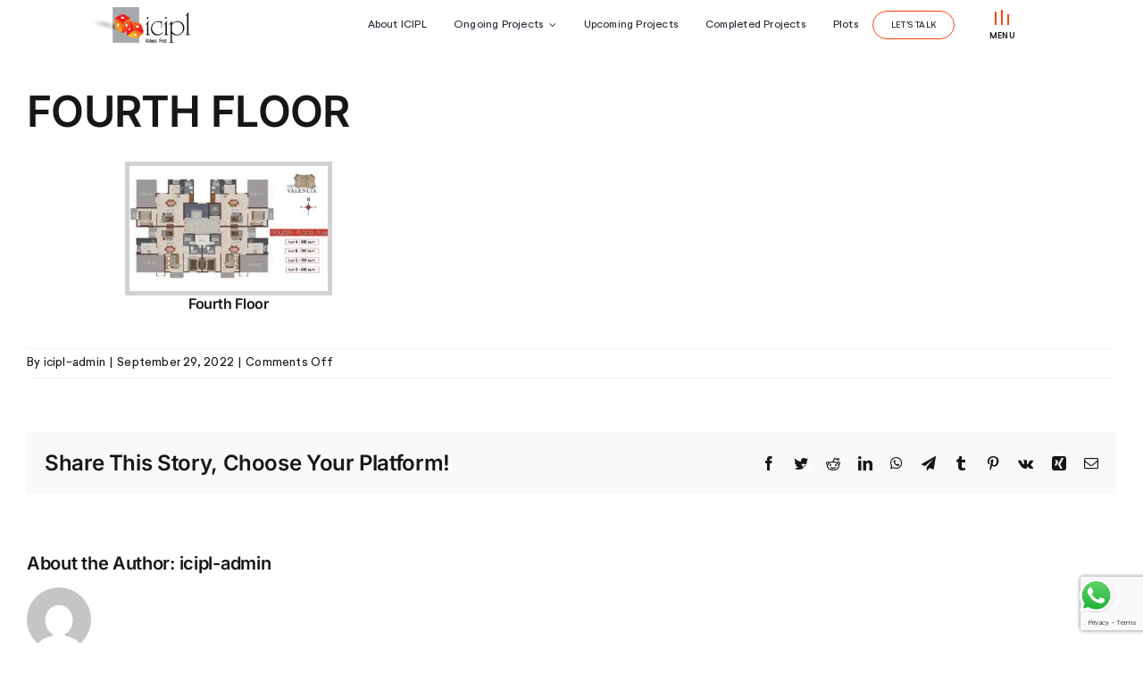

--- FILE ---
content_type: text/html; charset=UTF-8
request_url: https://www.icipl.co.in/responsive-tabs/a-fourth-floor-3/
body_size: 46970
content:
<!DOCTYPE html>
<html class="avada-html-layout-wide avada-html-header-position-top" lang="en-US" prefix="og: http://ogp.me/ns# fb: http://ogp.me/ns/fb#">
<head>
	<meta http-equiv="X-UA-Compatible" content="IE=edge" />
	<meta http-equiv="Content-Type" content="text/html; charset=utf-8"/>
	<meta name="google-site-verification" content="zRSlOFmkp-pS8vKoquGX8PZUfC5yj52WybC36lNjds4" />
	<meta name="viewport" content="width=device-width, initial-scale=1" />
	<meta name='robots' content='index, follow, max-image-preview:large, max-snippet:-1, max-video-preview:-1' />

	<!-- This site is optimized with the Yoast SEO plugin v23.4 - https://yoast.com/wordpress/plugins/seo/ -->
	<title>FOURTH FLOOR - ICIPL</title>
<link data-rocket-prefetch href="https://www.google-analytics.com" rel="dns-prefetch">
<link data-rocket-prefetch href="https://www.googletagmanager.com" rel="dns-prefetch">
<link data-rocket-prefetch href="https://snap.licdn.com" rel="dns-prefetch">
<link data-rocket-prefetch href="https://connect.facebook.net" rel="dns-prefetch">
<link data-rocket-prefetch href="https://enc55f8xuio.exactdn.com" rel="dns-prefetch">
<link data-rocket-prefetch href="https://googleads.g.doubleclick.net" rel="dns-prefetch">
<link data-rocket-prefetch href="https://www.google.com" rel="dns-prefetch"><link rel="preload" data-rocket-preload as="image" href="https://enc55f8xuio.exactdn.com/wp-content/themes/icipl-Child-Theme/images/hamburger-bg.webp" fetchpriority="high">
	<link rel="canonical" href="https://www.icipl.co.in/responsive-tabs/a-fourth-floor-3/" />
	<meta property="og:locale" content="en_US" />
	<meta property="og:type" content="article" />
	<meta property="og:title" content="FOURTH FLOOR - ICIPL" />
	<meta property="og:url" content="https://www.icipl.co.in/responsive-tabs/a-fourth-floor-3/" />
	<meta property="og:site_name" content="ICIPL" />
	<meta property="article:modified_time" content="2025-04-19T11:57:40+00:00" />
	<meta name="twitter:card" content="summary_large_image" />
	<meta name="twitter:label1" content="Est. reading time" />
	<meta name="twitter:data1" content="2 minutes" />
	<script type="application/ld+json" class="yoast-schema-graph">{"@context":"https://schema.org","@graph":[{"@type":"WebPage","@id":"https://www.icipl.co.in/responsive-tabs/a-fourth-floor-3/","url":"https://www.icipl.co.in/responsive-tabs/a-fourth-floor-3/","name":"FOURTH FLOOR - ICIPL","isPartOf":{"@id":"https://icipl.co.in/#website"},"datePublished":"2022-09-29T06:01:32+00:00","dateModified":"2025-04-19T11:57:40+00:00","breadcrumb":{"@id":"https://www.icipl.co.in/responsive-tabs/a-fourth-floor-3/#breadcrumb"},"inLanguage":"en-US","potentialAction":[{"@type":"ReadAction","target":["https://www.icipl.co.in/responsive-tabs/a-fourth-floor-3/"]}]},{"@type":"BreadcrumbList","@id":"https://www.icipl.co.in/responsive-tabs/a-fourth-floor-3/#breadcrumb","itemListElement":[{"@type":"ListItem","position":1,"name":"Home","item":"https://www.icipl.co.in/"},{"@type":"ListItem","position":2,"name":"Responsive Tabs","item":"https://www.icipl.co.in/responsive-tabs/"},{"@type":"ListItem","position":3,"name":"FOURTH FLOOR"}]},{"@type":"WebSite","@id":"https://icipl.co.in/#website","url":"https://icipl.co.in/","name":"ICIPL","description":"Values First","potentialAction":[{"@type":"SearchAction","target":{"@type":"EntryPoint","urlTemplate":"https://icipl.co.in/?s={search_term_string}"},"query-input":{"@type":"PropertyValueSpecification","valueRequired":true,"valueName":"search_term_string"}}],"inLanguage":"en-US"}]}</script>
	<!-- / Yoast SEO plugin. -->


<link rel='dns-prefetch' href='//cdnjs.cloudflare.com' />
<link rel='dns-prefetch' href='//use.fontawesome.com' />
<link rel='dns-prefetch' href='//enc55f8xuio.exactdn.com' />

<link rel='preconnect' href='//enc55f8xuio.exactdn.com' />
<link rel="alternate" type="application/rss+xml" title="ICIPL &raquo; Feed" href="https://www.icipl.co.in/feed/" />
<link rel="alternate" type="application/rss+xml" title="ICIPL &raquo; Comments Feed" href="https://www.icipl.co.in/comments/feed/" />
					<link rel="shortcut icon" href="https://enc55f8xuio.exactdn.com/wp-content/uploads/2022/08/favicon.png" type="image/x-icon" />
		
		
		
				<link rel="alternate" title="oEmbed (JSON)" type="application/json+oembed" href="https://www.icipl.co.in/wp-json/oembed/1.0/embed?url=https%3A%2F%2Fwww.icipl.co.in%2Fresponsive-tabs%2Fa-fourth-floor-3%2F" />
<link rel="alternate" title="oEmbed (XML)" type="text/xml+oembed" href="https://www.icipl.co.in/wp-json/oembed/1.0/embed?url=https%3A%2F%2Fwww.icipl.co.in%2Fresponsive-tabs%2Fa-fourth-floor-3%2F&#038;format=xml" />

		<meta property="og:title" content="FOURTH FLOOR"/>
		<meta property="og:type" content="article"/>
		<meta property="og:url" content="https://www.icipl.co.in/responsive-tabs/a-fourth-floor-3/"/>
		<meta property="og:site_name" content="ICIPL"/>
		<meta property="og:description" content=""/>

									<meta property="og:image" content="https://enc55f8xuio.exactdn.com/wp-content/themes/icipl/assets/images/logo.png"/>
							<style id='wp-img-auto-sizes-contain-inline-css' type='text/css'>
img:is([sizes=auto i],[sizes^="auto," i]){contain-intrinsic-size:3000px 1500px}
/*# sourceURL=wp-img-auto-sizes-contain-inline-css */
</style>
<link data-minify="1" rel='stylesheet' id='slickcss-css' href='https://enc55f8xuio.exactdn.com/wp-content/cache/min/1/wp-content/plugins/custom-plugin/assets/css/slick.css?ver=1766040393' type='text/css' media='all' />
<link data-minify="1" rel='stylesheet' id='slickthemecss-css' href='https://enc55f8xuio.exactdn.com/wp-content/cache/min/1/wp-content/plugins/custom-plugin/assets/css/slick-theme.css?ver=1766040393' type='text/css' media='all' />
<style id='wp-emoji-styles-inline-css' type='text/css'>

	img.wp-smiley, img.emoji {
		display: inline !important;
		border: none !important;
		box-shadow: none !important;
		height: 1em !important;
		width: 1em !important;
		margin: 0 0.07em !important;
		vertical-align: -0.1em !important;
		background: none !important;
		padding: 0 !important;
	}
/*# sourceURL=wp-emoji-styles-inline-css */
</style>
<style id='wp-block-library-inline-css' type='text/css'>
:root{--wp-block-synced-color:#7a00df;--wp-block-synced-color--rgb:122,0,223;--wp-bound-block-color:var(--wp-block-synced-color);--wp-editor-canvas-background:#ddd;--wp-admin-theme-color:#007cba;--wp-admin-theme-color--rgb:0,124,186;--wp-admin-theme-color-darker-10:#006ba1;--wp-admin-theme-color-darker-10--rgb:0,107,160.5;--wp-admin-theme-color-darker-20:#005a87;--wp-admin-theme-color-darker-20--rgb:0,90,135;--wp-admin-border-width-focus:2px}@media (min-resolution:192dpi){:root{--wp-admin-border-width-focus:1.5px}}.wp-element-button{cursor:pointer}:root .has-very-light-gray-background-color{background-color:#eee}:root .has-very-dark-gray-background-color{background-color:#313131}:root .has-very-light-gray-color{color:#eee}:root .has-very-dark-gray-color{color:#313131}:root .has-vivid-green-cyan-to-vivid-cyan-blue-gradient-background{background:linear-gradient(135deg,#00d084,#0693e3)}:root .has-purple-crush-gradient-background{background:linear-gradient(135deg,#34e2e4,#4721fb 50%,#ab1dfe)}:root .has-hazy-dawn-gradient-background{background:linear-gradient(135deg,#faaca8,#dad0ec)}:root .has-subdued-olive-gradient-background{background:linear-gradient(135deg,#fafae1,#67a671)}:root .has-atomic-cream-gradient-background{background:linear-gradient(135deg,#fdd79a,#004a59)}:root .has-nightshade-gradient-background{background:linear-gradient(135deg,#330968,#31cdcf)}:root .has-midnight-gradient-background{background:linear-gradient(135deg,#020381,#2874fc)}:root{--wp--preset--font-size--normal:16px;--wp--preset--font-size--huge:42px}.has-regular-font-size{font-size:1em}.has-larger-font-size{font-size:2.625em}.has-normal-font-size{font-size:var(--wp--preset--font-size--normal)}.has-huge-font-size{font-size:var(--wp--preset--font-size--huge)}.has-text-align-center{text-align:center}.has-text-align-left{text-align:left}.has-text-align-right{text-align:right}.has-fit-text{white-space:nowrap!important}#end-resizable-editor-section{display:none}.aligncenter{clear:both}.items-justified-left{justify-content:flex-start}.items-justified-center{justify-content:center}.items-justified-right{justify-content:flex-end}.items-justified-space-between{justify-content:space-between}.screen-reader-text{border:0;clip-path:inset(50%);height:1px;margin:-1px;overflow:hidden;padding:0;position:absolute;width:1px;word-wrap:normal!important}.screen-reader-text:focus{background-color:#ddd;clip-path:none;color:#444;display:block;font-size:1em;height:auto;left:5px;line-height:normal;padding:15px 23px 14px;text-decoration:none;top:5px;width:auto;z-index:100000}html :where(.has-border-color){border-style:solid}html :where([style*=border-top-color]){border-top-style:solid}html :where([style*=border-right-color]){border-right-style:solid}html :where([style*=border-bottom-color]){border-bottom-style:solid}html :where([style*=border-left-color]){border-left-style:solid}html :where([style*=border-width]){border-style:solid}html :where([style*=border-top-width]){border-top-style:solid}html :where([style*=border-right-width]){border-right-style:solid}html :where([style*=border-bottom-width]){border-bottom-style:solid}html :where([style*=border-left-width]){border-left-style:solid}html :where(img[class*=wp-image-]){height:auto;max-width:100%}:where(figure){margin:0 0 1em}html :where(.is-position-sticky){--wp-admin--admin-bar--position-offset:var(--wp-admin--admin-bar--height,0px)}@media screen and (max-width:600px){html :where(.is-position-sticky){--wp-admin--admin-bar--position-offset:0px}}

/*# sourceURL=wp-block-library-inline-css */
</style><style id='global-styles-inline-css' type='text/css'>
:root{--wp--preset--aspect-ratio--square: 1;--wp--preset--aspect-ratio--4-3: 4/3;--wp--preset--aspect-ratio--3-4: 3/4;--wp--preset--aspect-ratio--3-2: 3/2;--wp--preset--aspect-ratio--2-3: 2/3;--wp--preset--aspect-ratio--16-9: 16/9;--wp--preset--aspect-ratio--9-16: 9/16;--wp--preset--color--black: #000000;--wp--preset--color--cyan-bluish-gray: #abb8c3;--wp--preset--color--white: #ffffff;--wp--preset--color--pale-pink: #f78da7;--wp--preset--color--vivid-red: #cf2e2e;--wp--preset--color--luminous-vivid-orange: #ff6900;--wp--preset--color--luminous-vivid-amber: #fcb900;--wp--preset--color--light-green-cyan: #7bdcb5;--wp--preset--color--vivid-green-cyan: #00d084;--wp--preset--color--pale-cyan-blue: #8ed1fc;--wp--preset--color--vivid-cyan-blue: #0693e3;--wp--preset--color--vivid-purple: #9b51e0;--wp--preset--gradient--vivid-cyan-blue-to-vivid-purple: linear-gradient(135deg,rgb(6,147,227) 0%,rgb(155,81,224) 100%);--wp--preset--gradient--light-green-cyan-to-vivid-green-cyan: linear-gradient(135deg,rgb(122,220,180) 0%,rgb(0,208,130) 100%);--wp--preset--gradient--luminous-vivid-amber-to-luminous-vivid-orange: linear-gradient(135deg,rgb(252,185,0) 0%,rgb(255,105,0) 100%);--wp--preset--gradient--luminous-vivid-orange-to-vivid-red: linear-gradient(135deg,rgb(255,105,0) 0%,rgb(207,46,46) 100%);--wp--preset--gradient--very-light-gray-to-cyan-bluish-gray: linear-gradient(135deg,rgb(238,238,238) 0%,rgb(169,184,195) 100%);--wp--preset--gradient--cool-to-warm-spectrum: linear-gradient(135deg,rgb(74,234,220) 0%,rgb(151,120,209) 20%,rgb(207,42,186) 40%,rgb(238,44,130) 60%,rgb(251,105,98) 80%,rgb(254,248,76) 100%);--wp--preset--gradient--blush-light-purple: linear-gradient(135deg,rgb(255,206,236) 0%,rgb(152,150,240) 100%);--wp--preset--gradient--blush-bordeaux: linear-gradient(135deg,rgb(254,205,165) 0%,rgb(254,45,45) 50%,rgb(107,0,62) 100%);--wp--preset--gradient--luminous-dusk: linear-gradient(135deg,rgb(255,203,112) 0%,rgb(199,81,192) 50%,rgb(65,88,208) 100%);--wp--preset--gradient--pale-ocean: linear-gradient(135deg,rgb(255,245,203) 0%,rgb(182,227,212) 50%,rgb(51,167,181) 100%);--wp--preset--gradient--electric-grass: linear-gradient(135deg,rgb(202,248,128) 0%,rgb(113,206,126) 100%);--wp--preset--gradient--midnight: linear-gradient(135deg,rgb(2,3,129) 0%,rgb(40,116,252) 100%);--wp--preset--font-size--small: 12px;--wp--preset--font-size--medium: 20px;--wp--preset--font-size--large: 24px;--wp--preset--font-size--x-large: 42px;--wp--preset--font-size--normal: 16px;--wp--preset--font-size--xlarge: 32px;--wp--preset--font-size--huge: 48px;--wp--preset--spacing--20: 0.44rem;--wp--preset--spacing--30: 0.67rem;--wp--preset--spacing--40: 1rem;--wp--preset--spacing--50: 1.5rem;--wp--preset--spacing--60: 2.25rem;--wp--preset--spacing--70: 3.38rem;--wp--preset--spacing--80: 5.06rem;--wp--preset--shadow--natural: 6px 6px 9px rgba(0, 0, 0, 0.2);--wp--preset--shadow--deep: 12px 12px 50px rgba(0, 0, 0, 0.4);--wp--preset--shadow--sharp: 6px 6px 0px rgba(0, 0, 0, 0.2);--wp--preset--shadow--outlined: 6px 6px 0px -3px rgb(255, 255, 255), 6px 6px rgb(0, 0, 0);--wp--preset--shadow--crisp: 6px 6px 0px rgb(0, 0, 0);}:where(.is-layout-flex){gap: 0.5em;}:where(.is-layout-grid){gap: 0.5em;}body .is-layout-flex{display: flex;}.is-layout-flex{flex-wrap: wrap;align-items: center;}.is-layout-flex > :is(*, div){margin: 0;}body .is-layout-grid{display: grid;}.is-layout-grid > :is(*, div){margin: 0;}:where(.wp-block-columns.is-layout-flex){gap: 2em;}:where(.wp-block-columns.is-layout-grid){gap: 2em;}:where(.wp-block-post-template.is-layout-flex){gap: 1.25em;}:where(.wp-block-post-template.is-layout-grid){gap: 1.25em;}.has-black-color{color: var(--wp--preset--color--black) !important;}.has-cyan-bluish-gray-color{color: var(--wp--preset--color--cyan-bluish-gray) !important;}.has-white-color{color: var(--wp--preset--color--white) !important;}.has-pale-pink-color{color: var(--wp--preset--color--pale-pink) !important;}.has-vivid-red-color{color: var(--wp--preset--color--vivid-red) !important;}.has-luminous-vivid-orange-color{color: var(--wp--preset--color--luminous-vivid-orange) !important;}.has-luminous-vivid-amber-color{color: var(--wp--preset--color--luminous-vivid-amber) !important;}.has-light-green-cyan-color{color: var(--wp--preset--color--light-green-cyan) !important;}.has-vivid-green-cyan-color{color: var(--wp--preset--color--vivid-green-cyan) !important;}.has-pale-cyan-blue-color{color: var(--wp--preset--color--pale-cyan-blue) !important;}.has-vivid-cyan-blue-color{color: var(--wp--preset--color--vivid-cyan-blue) !important;}.has-vivid-purple-color{color: var(--wp--preset--color--vivid-purple) !important;}.has-black-background-color{background-color: var(--wp--preset--color--black) !important;}.has-cyan-bluish-gray-background-color{background-color: var(--wp--preset--color--cyan-bluish-gray) !important;}.has-white-background-color{background-color: var(--wp--preset--color--white) !important;}.has-pale-pink-background-color{background-color: var(--wp--preset--color--pale-pink) !important;}.has-vivid-red-background-color{background-color: var(--wp--preset--color--vivid-red) !important;}.has-luminous-vivid-orange-background-color{background-color: var(--wp--preset--color--luminous-vivid-orange) !important;}.has-luminous-vivid-amber-background-color{background-color: var(--wp--preset--color--luminous-vivid-amber) !important;}.has-light-green-cyan-background-color{background-color: var(--wp--preset--color--light-green-cyan) !important;}.has-vivid-green-cyan-background-color{background-color: var(--wp--preset--color--vivid-green-cyan) !important;}.has-pale-cyan-blue-background-color{background-color: var(--wp--preset--color--pale-cyan-blue) !important;}.has-vivid-cyan-blue-background-color{background-color: var(--wp--preset--color--vivid-cyan-blue) !important;}.has-vivid-purple-background-color{background-color: var(--wp--preset--color--vivid-purple) !important;}.has-black-border-color{border-color: var(--wp--preset--color--black) !important;}.has-cyan-bluish-gray-border-color{border-color: var(--wp--preset--color--cyan-bluish-gray) !important;}.has-white-border-color{border-color: var(--wp--preset--color--white) !important;}.has-pale-pink-border-color{border-color: var(--wp--preset--color--pale-pink) !important;}.has-vivid-red-border-color{border-color: var(--wp--preset--color--vivid-red) !important;}.has-luminous-vivid-orange-border-color{border-color: var(--wp--preset--color--luminous-vivid-orange) !important;}.has-luminous-vivid-amber-border-color{border-color: var(--wp--preset--color--luminous-vivid-amber) !important;}.has-light-green-cyan-border-color{border-color: var(--wp--preset--color--light-green-cyan) !important;}.has-vivid-green-cyan-border-color{border-color: var(--wp--preset--color--vivid-green-cyan) !important;}.has-pale-cyan-blue-border-color{border-color: var(--wp--preset--color--pale-cyan-blue) !important;}.has-vivid-cyan-blue-border-color{border-color: var(--wp--preset--color--vivid-cyan-blue) !important;}.has-vivid-purple-border-color{border-color: var(--wp--preset--color--vivid-purple) !important;}.has-vivid-cyan-blue-to-vivid-purple-gradient-background{background: var(--wp--preset--gradient--vivid-cyan-blue-to-vivid-purple) !important;}.has-light-green-cyan-to-vivid-green-cyan-gradient-background{background: var(--wp--preset--gradient--light-green-cyan-to-vivid-green-cyan) !important;}.has-luminous-vivid-amber-to-luminous-vivid-orange-gradient-background{background: var(--wp--preset--gradient--luminous-vivid-amber-to-luminous-vivid-orange) !important;}.has-luminous-vivid-orange-to-vivid-red-gradient-background{background: var(--wp--preset--gradient--luminous-vivid-orange-to-vivid-red) !important;}.has-very-light-gray-to-cyan-bluish-gray-gradient-background{background: var(--wp--preset--gradient--very-light-gray-to-cyan-bluish-gray) !important;}.has-cool-to-warm-spectrum-gradient-background{background: var(--wp--preset--gradient--cool-to-warm-spectrum) !important;}.has-blush-light-purple-gradient-background{background: var(--wp--preset--gradient--blush-light-purple) !important;}.has-blush-bordeaux-gradient-background{background: var(--wp--preset--gradient--blush-bordeaux) !important;}.has-luminous-dusk-gradient-background{background: var(--wp--preset--gradient--luminous-dusk) !important;}.has-pale-ocean-gradient-background{background: var(--wp--preset--gradient--pale-ocean) !important;}.has-electric-grass-gradient-background{background: var(--wp--preset--gradient--electric-grass) !important;}.has-midnight-gradient-background{background: var(--wp--preset--gradient--midnight) !important;}.has-small-font-size{font-size: var(--wp--preset--font-size--small) !important;}.has-medium-font-size{font-size: var(--wp--preset--font-size--medium) !important;}.has-large-font-size{font-size: var(--wp--preset--font-size--large) !important;}.has-x-large-font-size{font-size: var(--wp--preset--font-size--x-large) !important;}
/*# sourceURL=global-styles-inline-css */
</style>

<style id='classic-theme-styles-inline-css' type='text/css'>
/*! This file is auto-generated */
.wp-block-button__link{color:#fff;background-color:#32373c;border-radius:9999px;box-shadow:none;text-decoration:none;padding:calc(.667em + 2px) calc(1.333em + 2px);font-size:1.125em}.wp-block-file__button{background:#32373c;color:#fff;text-decoration:none}
/*# sourceURL=/wp-includes/css/classic-themes.min.css */
</style>
<link data-minify="1" rel='stylesheet' id='contact-form-7-css' href='https://enc55f8xuio.exactdn.com/wp-content/cache/min/1/wp-content/plugins/contact-form-7/includes/css/styles.css?ver=1766040394' type='text/css' media='all' />
<link data-minify="1" rel='stylesheet' id='lbwps-styles-photoswipe5-main-css' href='https://enc55f8xuio.exactdn.com/wp-content/cache/min/1/wp-content/plugins/lightbox-photoswipe/assets/ps5/styles/main.css?ver=1766040394' type='text/css' media='all' />
<link data-minify="1" rel='stylesheet' id='font-awesome-official-css' href='https://enc55f8xuio.exactdn.com/wp-content/cache/min/1/releases/v6.2.0/css/all.css?ver=1766040394' type='text/css' media='all' crossorigin="anonymous" />
<link data-minify="1" rel='stylesheet' id='child-style-css' href='https://enc55f8xuio.exactdn.com/wp-content/cache/min/1/wp-content/themes/icipl-Child-Theme/style.css?ver=1766040395' type='text/css' media='all' />
<link data-minify="1" rel='stylesheet' id='fusion-dynamic-css-css' href='https://enc55f8xuio.exactdn.com/wp-content/cache/min/1/wp-content/uploads/fusion-styles/1fad455695806d7f49e7a366c3386fdc.min.css?ver=1766040395' type='text/css' media='all' />
<link data-minify="1" rel='stylesheet' id='font-awesome-official-v4shim-css' href='https://enc55f8xuio.exactdn.com/wp-content/cache/min/1/releases/v6.2.0/css/v4-shims.css?ver=1766040395' type='text/css' media='all' crossorigin="anonymous" />
<script type="text/javascript" id="jquery-core-js-extra">
/* <![CDATA[ */
var PdfDownload = {"site_url":"https://www.icipl.co.in","wp_content_url":"https://enc55f8xuio.exactdn.com/wp-content/","slug":"a-fourth-floor-3","show_exit_popup":null,"is_landing_page":null,"project_name":null};
//# sourceURL=jquery-core-js-extra
/* ]]> */
</script>
<script type="text/javascript" src="https://enc55f8xuio.exactdn.com/wp-includes/js/jquery/jquery.min.js?ver=3.7.1" id="jquery-core-js"></script>
<script data-minify="1" type="text/javascript" src="https://enc55f8xuio.exactdn.com/wp-content/cache/min/1/wp-includes/js/jquery/jquery-migrate.min.js?ver=1766040397" id="jquery-migrate-js"></script>
<link rel="https://api.w.org/" href="https://www.icipl.co.in/wp-json/" /><link rel="alternate" title="JSON" type="application/json" href="https://www.icipl.co.in/wp-json/wp/v2/responsive-tabs/1795" /><link rel="EditURI" type="application/rsd+xml" title="RSD" href="https://www.icipl.co.in/xmlrpc.php?rsd" />
<meta name="generator" content="WordPress 6.9" />
<link rel='shortlink' href='https://www.icipl.co.in/?p=1795' />

	<div class="loading-overlay">
		<span class="fas fa-spinner fa-3x fa-spin"></span>
	</div>
	<script type='text/javascript'>
		jQuery(function($) {});
	</script>
	<style>
		.loading-overlay {
			display: none;
			background: rgba(255, 255, 255, 0.7);
			position: fixed;
			bottom: 0;
			left: 0;
			right: 0;
			top: 0;
			z-index: 9998;
			align-items: center;
			justify-content: center;
		}

		.loading-overlay.is-active {
			display: flex;
		}

		.code {
			font-family: monospace;
			/*   font-size: .9em; */
			color: #dd4a68;
			background-color: rgb(238, 238, 238);
			padding: 0 3px;
		}


		.custom-model-main_custom_popup {
			text-align: center;
			overflow: hidden;
			position: fixed;
			top: 0;
			right: 0;
			bottom: 0;
			left: 0;
			/* z-index: 1050; */
			-webkit-overflow-scrolling: touch;
			outline: 0;
			opacity: 0;
			-webkit-transition: opacity 0.15s linear, z-index 0.15;
			-o-transition: opacity 0.15s linear, z-index 0.15;
			transition: opacity 0.15s linear, z-index 0.15;
			z-index: -1;
			overflow-x: hidden;
			overflow-y: auto;
		}

		.model-open_custom_popup {
			z-index: 99999999;
			opacity: 1;
			overflow: hidden;
		}

		.custom-model-inner_custom_popup {
			-webkit-transform: translate(0, -25%);
			-ms-transform: translate(0, -25%);
			transform: translate(0, -25%);
			-webkit-transition: -webkit-transform 0.3s ease-out;
			-o-transition: -o-transform 0.3s ease-out;
			transition: -webkit-transform 0.3s ease-out;
			-o-transition: transform 0.3s ease-out;
			transition: transform 0.3s ease-out;
			transition: transform 0.3s ease-out, -webkit-transform 0.3s ease-out;
			display: inline-block;
			vertical-align: middle;
			width: 600px;
			margin: 30px auto;
			max-width: 97%;
		}

		.custom-model-wrap_custom_popup {
			display: block;
			width: 100%;
			position: relative;
			background-color: #fff;
			border: 1px solid #999;
			border: 1px solid rgba(0, 0, 0, 0.2);
			border-radius: 6px;
			-webkit-box-shadow: 0 3px 9px rgba(0, 0, 0, 0.5);
			box-shadow: 0 3px 9px rgba(0, 0, 0, 0.5);
			background-clip: padding-box;
			outline: 0;
			text-align: left;
			padding: 20px;
			-webkit-box-sizing: border-box;
			-moz-box-sizing: border-box;
			box-sizing: border-box;
			max-height: calc(100vh - 70px);
			overflow-y: auto;
		}

		.model-open_custom_popup .custom-model-inner_custom_popup {
			-webkit-transform: translate(0, 0);
			-ms-transform: translate(0, 0);
			transform: translate(0, 0);
			position: relative;
			z-index: 999;
		}

		.model-open_custom_popup .bg-overlay_custom_popup {
			background: rgba(0, 0, 0, 0.6);
			z-index: 99;
		}

		.bg-overlay_custom_popup {
			background: rgba(0, 0, 0, 0);
			height: 100vh;
			width: 100%;
			position: fixed;
			left: 0;
			top: 0;
			right: 0;
			bottom: 0;
			z-index: 0;
			-webkit-transition: background 0.15s linear;
			-o-transition: background 0.15s linear;
			transition: background 0.15s linear;
		}

		.close-btn_custom_popup {
			position: absolute;
			right: 0;
			top: -30px;
			cursor: pointer;
			z-index: 99;
			font-size: 30px;
			color: #fff;
		}

		@media screen and (min-width:800px) {
			.custom-model-main_custom_popup:before {
				content: "";
				display: inline-block;
				height: auto;
				vertical-align: middle;
				margin-right: -0px;
				height: 100%;
			}
		}

		@media screen and (max-width:799px) {
			.custom-model-inner_custom_popup {
				margin-top: 45px;
			}
		}
	</style>
<!-- HFCM by 99 Robots - Snippet # 1: fb pixel -->
<!-- Meta Pixel Code -->
<script>
!function(f,b,e,v,n,t,s)
{if(f.fbq)return;n=f.fbq=function(){n.callMethod?
n.callMethod.apply(n,arguments):n.queue.push(arguments)};
if(!f._fbq)f._fbq=n;n.push=n;n.loaded=!0;n.version='2.0';
n.queue=[];t=b.createElement(e);t.async=!0;
t.src=v;s=b.getElementsByTagName(e)[0];
s.parentNode.insertBefore(t,s)}(window, document,'script',
'https://connect.facebook.net/en_US/fbevents.js');
fbq('init', '1034631741930727');
fbq('track', 'PageView');
</script>
<noscript><img height="1" width="1" style="display:none"
src="https://www.facebook.com/tr?id=1034631741930727&ev=PageView&noscript=1"
/></noscript>
<!-- End Meta Pixel Code -->
<!-- /end HFCM by 99 Robots -->
<!-- HFCM by 99 Robots - Snippet # 2: G tag GTM-TQGXMKNS -->
<!-- Google Tag Manager -->
<script>(function(w,d,s,l,i){w[l]=w[l]||[];w[l].push({'gtm.start':
new Date().getTime(),event:'gtm.js'});var f=d.getElementsByTagName(s)[0],
j=d.createElement(s),dl=l!='dataLayer'?'&l='+l:'';j.async=true;j.src=
'https://www.googletagmanager.com/gtm.js?id='+i+dl;f.parentNode.insertBefore(j,f);
})(window,document,'script','dataLayer','GTM-TQGXMKNS');</script>
<!-- End Google Tag Manager -->
<!-- /end HFCM by 99 Robots -->
<link rel="preload" href="https://enc55f8xuio.exactdn.com/wp-content/themes/icipl/includes/lib/assets/fonts/icomoon/awb-icons.woff" as="font" type="font/woff" crossorigin><link rel="preload" href="//enc55f8xuio.exactdn.com/wp-content/themes/icipl/includes/lib/assets/fonts/fontawesome/webfonts/fa-brands-400.woff2" as="font" type="font/woff2" crossorigin><link rel="preload" href="//enc55f8xuio.exactdn.com/wp-content/themes/icipl/includes/lib/assets/fonts/fontawesome/webfonts/fa-regular-400.woff2" as="font" type="font/woff2" crossorigin><link rel="preload" href="//enc55f8xuio.exactdn.com/wp-content/themes/icipl/includes/lib/assets/fonts/fontawesome/webfonts/fa-solid-900.woff2" as="font" type="font/woff2" crossorigin><style type="text/css" id="css-fb-visibility">@media screen and (max-width: 640px){.fusion-no-small-visibility{display:none !important;}body .sm-text-align-center{text-align:center !important;}body .sm-text-align-left{text-align:left !important;}body .sm-text-align-right{text-align:right !important;}body .sm-flex-align-center{justify-content:center !important;}body .sm-flex-align-flex-start{justify-content:flex-start !important;}body .sm-flex-align-flex-end{justify-content:flex-end !important;}body .sm-mx-auto{margin-left:auto !important;margin-right:auto !important;}body .sm-ml-auto{margin-left:auto !important;}body .sm-mr-auto{margin-right:auto !important;}body .fusion-absolute-position-small{position:absolute;top:auto;width:100%;}.awb-sticky.awb-sticky-small{ position: sticky; top: var(--awb-sticky-offset,0); }}@media screen and (min-width: 641px) and (max-width: 1024px){.fusion-no-medium-visibility{display:none !important;}body .md-text-align-center{text-align:center !important;}body .md-text-align-left{text-align:left !important;}body .md-text-align-right{text-align:right !important;}body .md-flex-align-center{justify-content:center !important;}body .md-flex-align-flex-start{justify-content:flex-start !important;}body .md-flex-align-flex-end{justify-content:flex-end !important;}body .md-mx-auto{margin-left:auto !important;margin-right:auto !important;}body .md-ml-auto{margin-left:auto !important;}body .md-mr-auto{margin-right:auto !important;}body .fusion-absolute-position-medium{position:absolute;top:auto;width:100%;}.awb-sticky.awb-sticky-medium{ position: sticky; top: var(--awb-sticky-offset,0); }}@media screen and (min-width: 1025px){.fusion-no-large-visibility{display:none !important;}body .lg-text-align-center{text-align:center !important;}body .lg-text-align-left{text-align:left !important;}body .lg-text-align-right{text-align:right !important;}body .lg-flex-align-center{justify-content:center !important;}body .lg-flex-align-flex-start{justify-content:flex-start !important;}body .lg-flex-align-flex-end{justify-content:flex-end !important;}body .lg-mx-auto{margin-left:auto !important;margin-right:auto !important;}body .lg-ml-auto{margin-left:auto !important;}body .lg-mr-auto{margin-right:auto !important;}body .fusion-absolute-position-large{position:absolute;top:auto;width:100%;}.awb-sticky.awb-sticky-large{ position: sticky; top: var(--awb-sticky-offset,0); }}</style><noscript><style>.lazyload[data-src]{display:none !important;}</style></noscript><style>.lazyload{background-image:none !important;}.lazyload:before{background-image:none !important;}</style><link rel="icon" href="https://enc55f8xuio.exactdn.com/wp-content/uploads/2022/08/favicon.png?strip=all&#038;lossy=1&#038;resize=32%2C32&#038;ssl=1" sizes="32x32" />
<link rel="icon" href="https://enc55f8xuio.exactdn.com/wp-content/uploads/2022/08/favicon.png?strip=all&#038;lossy=1&#038;resize=100%2C100&#038;ssl=1" sizes="192x192" />
<link rel="apple-touch-icon" href="https://enc55f8xuio.exactdn.com/wp-content/uploads/2022/08/favicon.png?strip=all&#038;lossy=1&#038;resize=100%2C100&#038;ssl=1" />
<meta name="msapplication-TileImage" content="https://enc55f8xuio.exactdn.com/wp-content/uploads/2022/08/favicon.png?strip=all&#038;lossy=1&#038;resize=100%2C100&#038;ssl=1" />
		<script type="text/javascript">
			var doc = document.documentElement;
			doc.setAttribute( 'data-useragent', navigator.userAgent );
		</script>
		<noscript><style id="rocket-lazyload-nojs-css">.rll-youtube-player, [data-lazy-src]{display:none !important;}</style></noscript>
		
	
	<script type="application/ld+json">
{
  "@context": "https://schema.org",
  "@type": "RealEstateAgent",
  "name": "ICIPL",
  "image": "https://www.icipl.co.in/images/logo.png",
  "@id": "",
  "url": "https://www.icipl.co.in/",
  "telephone": "42172999",
  "email" : "enquiry@icipl.co.in",
   "description":"ICIPL is one of India's leading real estate developers & builders. Choose from a myriad of luxury villas, residential apartments, plotted commercial projects.",
  "priceRange": "$$$$",
  "address": {
    "@type": "PostalAddress",
    "streetAddress": "Annanagar East",
    "addressLocality": "Chennai",
    "postalCode": "600102",
    "addressCountry": "IN"
  },
  "geo": {
    "@type": "GeoCoordinates",
    "latitude": 13.0285568,
    "longitude": 80.2390016
  },
  "openingHoursSpecification": {
    "@type": "OpeningHoursSpecification",
    "dayOfWeek": [
      "Monday",
      "Tuesday",
      "Wednesday",
      "Thursday",
      "Friday",
      "Saturday"
    ],
    "opens": "09:00",
    "closes": "19:00"
  } 
}
</script>

<script type="application/ld+json">
{
  "@context": "https://schema.org",
  "@type": "Organization",
  "name": "ICIPL",
  "url": "https://www.icipl.co.in/",
  "email" : "enquiry@icipl.co.in",
   "description":"ICIPL is one of India's leading real estate developers & builders. Choose from a myriad of luxury villas, residential apartments, plotted commercial projects.",
  "logo": "https://www.icipl.co.in/images/logo.png",
  "sameAs": [
    "https://www.facebook.com/iciplamora",
    "https://www.instagram.com/iciplchennai/",
    "https://twitter.com/iciplchennai1"
  ]
}
</script>
	
 
<!-- Google tag (gtag.js) -->
<script async src="https://www.googletagmanager.com/gtag/js?id=G-BRQ40R8HPV"></script>
<script>
  window.dataLayer = window.dataLayer || [];
  function gtag(){dataLayer.push(arguments);}
  gtag('js', new Date());

  gtag('config', 'G-BRQ40R8HPV');
</script>

	<!-- Google tag (gtag.js) -->
<script async src="https://www.googletagmanager.com/gtag/js?id=UA-244278551-1"></script>
<script>
  window.dataLayer = window.dataLayer || [];
  function gtag(){dataLayer.push(arguments);}
  gtag('js', new Date());

  gtag('config', 'UA-244278551-1');
</script>
<link data-minify="1" rel='stylesheet' id='mailpoet_public-css' href='https://enc55f8xuio.exactdn.com/wp-content/cache/min/1/wp-content/plugins/mailpoet/assets/dist/css/mailpoet-public.438bfe36.css?ver=1766040397' type='text/css' media='all' />
<meta name="generator" content="WP Rocket 3.20.1.2" data-wpr-features="wpr_minify_js wpr_lazyload_images wpr_preconnect_external_domains wpr_oci wpr_minify_css wpr_preload_links wpr_desktop" /></head>

<body class="wp-singular responsive-tabs-template-default single single-responsive-tabs postid-1795 wp-theme-icipl wp-child-theme-icipl-Child-Theme fusion-image-hovers fusion-pagination-sizing fusion-button_type-flat fusion-button_span-no fusion-button_gradient-linear avada-image-rollover-circle-yes avada-image-rollover-yes avada-image-rollover-direction-left fusion-body ltr fusion-sticky-header no-tablet-sticky-header no-mobile-sticky-header no-mobile-slidingbar no-mobile-totop avada-has-rev-slider-styles fusion-disable-outline fusion-sub-menu-fade mobile-logo-pos-left layout-wide-mode avada-has-boxed-modal-shadow- layout-scroll-offset-full avada-has-zero-margin-offset-top fusion-top-header menu-text-align-center mobile-menu-design-classic fusion-show-pagination-text fusion-header-layout-v3 avada-responsive avada-footer-fx-none avada-menu-highlight-style-bar fusion-search-form-clean fusion-main-menu-search-overlay fusion-avatar-circle avada-dropdown-styles avada-blog-layout-large avada-blog-archive-layout-large avada-header-shadow-no avada-menu-icon-position-left avada-has-megamenu-shadow avada-has-mobile-menu-search avada-has-main-nav-search-icon avada-has-breadcrumb-mobile-hidden avada-has-titlebar-hide avada-header-border-color-full-transparent avada-has-pagination-width_height avada-flyout-menu-direction-fade avada-ec-views-v1" data-awb-post-id="1795">
		<a class="skip-link screen-reader-text" href="#content">Skip to content</a>

	<div  id="boxed-wrapper">
		<div  class="fusion-sides-frame"></div>
		<div  id="wrapper" class="fusion-wrapper">
			<div  id="home" style="position:relative;top:-1px;"></div>
							<div  class="fusion-tb-header"><div class="fusion-fullwidth fullwidth-box fusion-builder-row-1 fusion-flex-container has-pattern-background has-mask-background prooffersticky-sec hundred-percent-fullwidth non-hundred-percent-height-scrolling" style="background-color: rgba(255,255,255,0);background-position: center center;background-repeat: no-repeat;border-width: 0px 0px 0px 0px;border-color:var(--awb-color3);border-style:solid;" id="prooffersticky-sec" ><div class="fusion-builder-row fusion-row fusion-flex-align-items-flex-start" style="width:104% !important;max-width:104% !important;margin-left: calc(-4% / 2 );margin-right: calc(-4% / 2 );"><div class="fusion-layout-column fusion_builder_column fusion-builder-column-0 fusion_builder_column_1_1 1_1 fusion-flex-column"><div class="fusion-column-wrapper fusion-flex-justify-content-flex-start fusion-content-layout-column" style="background-position:left top;background-repeat:no-repeat;-webkit-background-size:cover;-moz-background-size:cover;-o-background-size:cover;background-size:cover;padding: 0px 0px 0px 0px;"><div class="fusion-text fusion-text-1"><p><marquee></marquee></p>
</div></div><style type="text/css">.fusion-body .fusion-builder-column-0{width:100% !important;margin-top : 0px;margin-bottom : 20px;}.fusion-builder-column-0 > .fusion-column-wrapper {padding-top : 0px !important;padding-right : 0px !important;margin-right : 1.92%;padding-bottom : 0px !important;padding-left : 0px !important;margin-left : 1.92%;}@media only screen and (max-width:1024px) {.fusion-body .fusion-builder-column-0{width:100% !important;order : 0;}.fusion-builder-column-0 > .fusion-column-wrapper {margin-right : 1.92%;margin-left : 1.92%;}}@media only screen and (max-width:640px) {.fusion-body .fusion-builder-column-0{width:100% !important;order : 0;}.fusion-builder-column-0 > .fusion-column-wrapper {margin-right : 1.92%;margin-left : 1.92%;}}</style></div></div><style type="text/css">.fusion-body .fusion-flex-container.fusion-builder-row-1{ padding-top : 0px;margin-top : 0px;padding-right : 30px;padding-bottom : 0px;margin-bottom : 0px;padding-left : 30px;}</style></div><div class="fusion-fullwidth fullwidth-box fusion-builder-row-2 fusion-flex-container has-pattern-background has-mask-background icipl-mheader nonhundred-percent-fullwidth non-hundred-percent-height-scrolling" style="background-color: rgba(255,255,255,0);background-position: center center;background-repeat: no-repeat;border-width: 0px 0px 0px 0px;border-color:var(--awb-color3);border-style:solid;" id="icipl-mheader" ><div class="fusion-builder-row fusion-row fusion-flex-align-items-flex-start" style="max-width:1352px;margin-left: calc(-4% / 2 );margin-right: calc(-4% / 2 );"><div class="fusion-layout-column fusion_builder_column fusion-builder-column-1 fusion_builder_column_1_4 1_4 fusion-flex-column icipl-logocol"><div class="fusion-column-wrapper fusion-flex-justify-content-flex-start fusion-content-layout-column" style="background-position:left top;background-repeat:no-repeat;-webkit-background-size:cover;-moz-background-size:cover;-o-background-size:cover;background-size:cover;padding: 0px 0px 0px 0px;"><div ><span class=" fusion-imageframe imageframe-none imageframe-1 hover-type-none icipl-logoimg" id="icipl-logoimg"><a class="fusion-no-lightbox" href="https://icipl.co.in/" target="_self" aria-label="icipl-logo"><img decoding="async" width="256" height="89" src="[data-uri]" alt class="img-responsive wp-image-26 lazyload"   data-src="https://enc55f8xuio.exactdn.com/wp-content/uploads/2022/08/icipl-logo.png?strip=all&lossy=1&ssl=1" data-srcset="https://enc55f8xuio.exactdn.com/wp-content/uploads/2022/08/icipl-logo-200x70.png?strip=all&amp;lossy=1&amp;ssl=1 200w, https://enc55f8xuio.exactdn.com/wp-content/uploads/2022/08/icipl-logo.png?strip=all&amp;lossy=1&amp;ssl=1 256w" data-sizes="auto" data-eio-rwidth="256" data-eio-rheight="89" /><noscript><img decoding="async" width="256" height="89" src="https://enc55f8xuio.exactdn.com/wp-content/uploads/2022/08/icipl-logo.png?strip=all&lossy=1&ssl=1" alt class="img-responsive wp-image-26" srcset="https://enc55f8xuio.exactdn.com/wp-content/uploads/2022/08/icipl-logo-200x70.png?strip=all&amp;lossy=1&amp;ssl=1 200w, https://enc55f8xuio.exactdn.com/wp-content/uploads/2022/08/icipl-logo.png?strip=all&amp;lossy=1&amp;ssl=1 256w" sizes="(max-width: 640px) 100vw, 256px" data-eio="l" /></noscript></a></span></div></div><style type="text/css">.fusion-body .fusion-builder-column-1{width:25% !important;margin-top : 0px;margin-bottom : 20px;}.fusion-builder-column-1 > .fusion-column-wrapper {padding-top : 0px !important;padding-right : 0px !important;margin-right : 7.68%;padding-bottom : 0px !important;padding-left : 0px !important;margin-left : 7.68%;}@media only screen and (max-width:1024px) {.fusion-body .fusion-builder-column-1{width:25% !important;order : 0;}.fusion-builder-column-1 > .fusion-column-wrapper {margin-right : 7.68%;margin-left : 7.68%;}}@media only screen and (max-width:640px) {.fusion-body .fusion-builder-column-1{width:100% !important;order : 0;}.fusion-builder-column-1 > .fusion-column-wrapper {margin-right : 1.92%;margin-left : 1.92%;}}</style></div><div class="fusion-layout-column fusion_builder_column fusion-builder-column-2 fusion_builder_column_3_4 3_4 fusion-flex-column icipl-menucol"><div class="fusion-column-wrapper fusion-flex-justify-content-flex-start fusion-content-layout-column" style="background-position:left top;background-repeat:no-repeat;-webkit-background-size:cover;-moz-background-size:cover;-o-background-size:cover;background-size:cover;padding: 0px 0px 0px 0px;"><nav class="fusion-menu-element-wrapper direction-row mode-dropdown expand-method-hover submenu-mode-dropdown mobile-mode-collapse-to-button mobile-size-full-absolute icons-position-left dropdown-carets-yes has-active-border-bottom-no has-active-border-left-no has-active-border-right-no mobile-trigger-fullwidth-off mobile-indent-on mobile-justify-left main-justify-left loading mega-menu-loading expand-right submenu-transition-fade icipl-headernav" aria-label="Menu" data-breakpoint="1024" data-count="0" data-transition-type="fade" data-transition-time="300" id="icipl-headernav"><button type="button" class="avada-menu-mobile-menu-trigger no-text" onClick="fusionNavClickExpandBtn(this);" aria-expanded="false" aria-controls="menu-icipl-main-menu"><span class="inner"><span class="collapsed-nav-text"><span class="screen-reader-text">Toggle Navigation</span></span><span class="collapsed-nav-icon"><span class="collapsed-nav-icon-open fa-bars fas"></span><span class="collapsed-nav-icon-close fa-times fas"></span></span></span></button><style>.fusion-body .fusion-menu-element-wrapper[data-count="0"]:not(.collapse-enabled) .fusion-menu-element-list > li.menu-item:focus-within > a .fusion-megamenu-icon{color:#65bc7b;}.fusion-body .fusion-menu-element-wrapper[data-count="0"]:not(.collapse-enabled) .fusion-menu-element-list > li.menu-item:hover > a .fusion-megamenu-icon,.fusion-body .fusion-menu-element-wrapper[data-count="0"]:not(.collapse-enabled) .fusion-menu-element-list > li.menu-item.hover > a .fusion-megamenu-icon,.fusion-body .fusion-menu-element-wrapper[data-count="0"]:not(.collapse-enabled) .fusion-menu-element-list > li.menu-item:focus > a .fusion-megamenu-icon,.fusion-body .fusion-menu-element-wrapper[data-count="0"]:not(.collapse-enabled) .fusion-menu-element-list > li.menu-item:active > a .fusion-megamenu-icon,.fusion-body .fusion-menu-element-wrapper[data-count="0"]:not(.collapse-enabled) .fusion-menu-element-list > li.menu-item.current-menu-item > a .fusion-megamenu-icon{color:#65bc7b;}.fusion-body .fusion-menu-element-wrapper[data-count="0"]:not(.collapse-enabled) .fusion-menu-element-list > li.menu-item.current-menu-ancestor > a .fusion-megamenu-icon{color:#65bc7b;}.fusion-body .fusion-menu-element-wrapper[data-count="0"]:not(.collapse-enabled) .fusion-menu-element-list > li:not(.awb-flyout-top-level-no-link).menu-item.current-menu-parent > a .fusion-megamenu-icon{color:#65bc7b;}.fusion-body .fusion-menu-element-wrapper[data-count="0"]:not(.collapse-enabled) .fusion-menu-element-list > li.menu-item.expanded > a .fusion-megamenu-icon{color:#65bc7b;}.fusion-body .fusion-menu-element-wrapper[data-count="0"] .custom-menu-search-dropdown:hover .fusion-main-menu-icon,.fusion-body .fusion-menu-element-wrapper[data-count="0"] .custom-menu-search-overlay:hover .fusion-menu-icon-search.trigger-overlay,.fusion-body .fusion-menu-element-wrapper[data-count="0"] .custom-menu-search-overlay:hover ~ .fusion-overlay-search{color:#65bc7b !important;}.fusion-body .fusion-menu-element-wrapper[data-count="0"] .fusion-menu-element-list,.fusion-body .fusion-menu-element-wrapper[data-count="0"] > .avada-menu-mobile-menu-trigger,.fusion-body .fusion-menu-element-wrapper[data-count="0"] .fusion-megamenu-wrapper .fusion-megamenu-holder .fusion-megamenu .fusion-megamenu-submenu .fusion-megamenu-title .awb-justify-title,.fusion-body .fusion-menu-element-wrapper[data-count="0"] .fusion-menu-element-list .sub-menu > li,.fusion-body .fusion-menu-element-wrapper[data-count="0"] .fusion-menu-element-list .sub-menu li a,.fusion-body .fusion-menu-element-wrapper[data-count="0"].collapse-enabled,.fusion-body .fusion-menu-element-wrapper[data-count="0"].collapse-enabled ul li > a,.fusion-body .fusion-menu-element-wrapper[data-count="0"].collapse-enabled ul li > a .fusion-button,.fusion-body .fusion-menu-element-wrapper[data-count="0"].collapse-enabled .fusion-megamenu-wrapper .fusion-megamenu-holder .fusion-megamenu-submenu .fusion-megamenu-title,.fusion-body .fusion-menu-element-wrapper[data-count="0"].collapse-enabled .fusion-megamenu-wrapper .fusion-megamenu-holder .fusion-megamenu-submenu .fusion-megamenu-title a,.fusion-body .fusion-menu-element-wrapper[data-count="0"].collapse-enabled .fusion-megamenu-wrapper .fusion-megamenu-holder .fusion-megamenu-submenu .fusion-megamenu-title .awb-justify-title{font-family:inherit;font-weight:400;}.fusion-body .fusion-menu-element-wrapper[data-count="0"] [class*="awb-icon-"],.fusion-body .fusion-menu-element-wrapper[data-count="0"] [class^="awb-icon-"],.fusion-body .fusion-menu-element-wrapper[data-count="0"].collapse-enabled [class*="awb-icon-"],.fusion-body .fusion-menu-element-wrapper[data-count="0"].collapse-enabled [class^="awb-icon-"]{font-family:inherit !important;}</style><ul id="menu-icipl-main-menu" class="fusion-menu fusion-custom-menu fusion-menu-element-list"><li  id="menu-item-887"  class="menu-item menu-item-type-post_type menu-item-object-page menu-item-887"  data-item-id="887"><span class="background-default transition-fade"></span><span class="background-active transition-fade"></span><a  href="https://www.icipl.co.in/about-us/" class="fusion-background-highlight"><span class="menu-text">About ICIPL</span></a></li><li  id="menu-item-1642"  class="menu-item menu-item-type-custom menu-item-object-custom menu-item-has-children menu-item-1642 fusion-megamenu-menu fusion-has-all-widgets"  data-item-id="1642"><span class="background-default transition-fade"></span><span class="background-active transition-fade"></span><a  href="https://icipl.co.in/ongoing-projects/" class="fusion-background-highlight"><span class="menu-text">Ongoing Projects</span><span class="fusion-open-nav-submenu"></span></a><button type="button" aria-label="Open submenu of Ongoing Projects" aria-expanded="false" class="fusion-open-nav-submenu fusion-open-nav-submenu-on-click" onclick="fusionNavClickExpandSubmenuBtn(this);"></button><div class="fusion-megamenu-wrapper fusion-columns-1 columns-per-row-1 columns-1 col-span-2"><div class="row"><div class="fusion-megamenu-holder" style="width:216.6658px;" data-width="216.6658px"><ul class="fusion-megamenu"><li  id="menu-item-1560"  class="menu-item menu-item-type-custom menu-item-object-custom menu-item-1560 fusion-megamenu-submenu fusion-megamenu-columns-1 col-lg-12 col-md-12 col-sm-12"  style="width:100%;"><span class="background-default transition-fade"></span><span class="background-active transition-fade"></span><div class='fusion-megamenu-title'><span class="awb-justify-title">Ongoing Megamenu</span></div><div class="fusion-megamenu-widgets-container second-level-widget"><div id="custom_html-3" class="widget_text widget widget_custom_html" style="border-style: solid;border-color:transparent;border-width:0px;"><div  class="textwidget custom-html-widget"><div class="ongo-mm-list">
<div class="ongo-mm-item">
		<img decoding="async" src="data:image/svg+xml,%3Csvg%20xmlns='http://www.w3.org/2000/svg'%20viewBox='0%200%200%200'%3E%3C/svg%3E" alt="" data-lazy-src="https://enc55f8xuio.exactdn.com/wp-content/uploads/2025/07/logo.svg"/><noscript><img decoding="async" src="https://enc55f8xuio.exactdn.com/wp-content/uploads/2025/07/logo.svg" alt=""/></noscript>
		<h4>Thirumullaivoyal</h4>
		<h5>2 & 3 BHK Premium Apartments</h5>
		<a href="https://www.icipl.co.in/project/icipl-anagha/" class="ongomm-alink"> &nbsp; </a>
	</div>
	
	<div class="ongo-mm-item">
		<img decoding="async" src="data:image/svg+xml,%3Csvg%20xmlns='http://www.w3.org/2000/svg'%20viewBox='0%200%200%200'%3E%3C/svg%3E" alt="" data-lazy-src="https://enc55f8xuio.exactdn.com/wp-content/uploads/2022/09/ongomm-projlogo-img4.png?strip=all&#038;lossy=1&#038;w=1300&#038;ssl=1"/><noscript><img decoding="async" src="https://enc55f8xuio.exactdn.com/wp-content/uploads/2022/09/ongomm-projlogo-img4.png?strip=all&lossy=1&w=1300&ssl=1" alt=""/></noscript>
		<h4>Potheri</h4>
		<h5>1,2 & 3 BHK Apartments</h5>
		<a href="https://www.icipl.co.in/project/icipl-valencia/" class="ongomm-alink"> &nbsp; </a>
	</div>
	<div class="ongo-mm-item">
		<img decoding="async" src="data:image/svg+xml,%3Csvg%20xmlns='http://www.w3.org/2000/svg'%20viewBox='0%200%200%200'%3E%3C/svg%3E" alt="" data-lazy-src="https://enc55f8xuio.exactdn.com/wp-content/uploads/2022/09/ongomm-projlogo-swarn.png?strip=all&#038;lossy=1&#038;w=1300&#038;ssl=1"/><noscript><img decoding="async" src="https://enc55f8xuio.exactdn.com/wp-content/uploads/2022/09/ongomm-projlogo-swarn.png?strip=all&lossy=1&w=1300&ssl=1" alt=""/></noscript>
		<h4>Kallikuppam</h4>
		<h5>2 & 3 BHK Apartments</h5>
		<a href="https://www.icipl.co.in/project/icipl-swarn/" class="ongomm-alink"> &nbsp; </a>
	</div>
</div></div></div></div></li></ul></div><div style="clear:both;"></div></div></div></li><li  id="menu-item-889"  class="menu-item menu-item-type-post_type menu-item-object-page menu-item-889"  data-item-id="889"><span class="background-default transition-fade"></span><span class="background-active transition-fade"></span><a  href="https://www.icipl.co.in/upcoming-projects/" class="fusion-background-highlight"><span class="menu-text">Upcoming Projects</span></a></li><li  id="menu-item-890"  class="menu-item menu-item-type-post_type menu-item-object-page menu-item-890"  data-item-id="890"><span class="background-default transition-fade"></span><span class="background-active transition-fade"></span><a  href="https://www.icipl.co.in/completed-projects/" class="fusion-background-highlight"><span class="menu-text">Completed Projects</span></a></li><li  id="menu-item-32"  class="menu-item menu-item-type-custom menu-item-object-custom menu-item-32"  data-item-id="32"><span class="background-default transition-fade"></span><span class="background-active transition-fade"></span><a  href="https://icipl.co.in/plots-for-sale-near-salem-avadathur/" class="fusion-background-highlight"><span class="menu-text">Plots</span></a></li><li  id="menu-item-33"  class="menu-letstalk menu-item menu-item-type-custom menu-item-object-custom menu-item-33"  data-classes="menu-letstalk" data-item-id="33"><span class="background-default transition-fade"></span><span class="background-active transition-fade"></span><a  href="tel:+917550247444" class="fusion-background-highlight"><span class="menu-text">LET&#8217;S TALK</span></a></li></ul></nav><a href="javascript:void(0);" class="hamburgerlink" id="hamburger_link"><b class="hamburger-icon"><span class="line line-one"></span><span class="line line-two"></span><span class="line line-three"></span></b><small>MENU</small></a></div><style type="text/css">.fusion-body .fusion-builder-column-2{width:75% !important;margin-top : 0px;margin-bottom : 20px;}.fusion-builder-column-2 > .fusion-column-wrapper {padding-top : 0px !important;padding-right : 0px !important;margin-right : 2.56%;padding-bottom : 0px !important;padding-left : 0px !important;margin-left : 2.56%;}@media only screen and (max-width:1024px) {.fusion-body .fusion-builder-column-2{width:75% !important;order : 0;}.fusion-builder-column-2 > .fusion-column-wrapper {margin-right : 2.56%;margin-left : 2.56%;}}@media only screen and (max-width:640px) {.fusion-body .fusion-builder-column-2{width:100% !important;order : 0;}.fusion-builder-column-2 > .fusion-column-wrapper {margin-right : 1.92%;margin-left : 1.92%;}}</style></div><div class="fusion-layout-column fusion_builder_column fusion-builder-column-3 fusion_builder_column_1_1 1_1 fusion-flex-column mobileview-only" id="mobileview-only"><div class="fusion-column-wrapper fusion-flex-justify-content-flex-start fusion-content-layout-column" style="background-position:left top;background-repeat:no-repeat;-webkit-background-size:cover;-moz-background-size:cover;-o-background-size:cover;background-size:cover;padding: 0px 0px 0px 0px;"><nav class="fusion-menu-element-wrapper direction-row mode-dropdown expand-method-hover submenu-mode-dropdown mobile-mode-always-expanded mobile-size-full-absolute icons-position-left dropdown-carets-yes has-active-border-bottom-no has-active-border-left-no has-active-border-right-no mobile-trigger-fullwidth-off mobile-indent-on mobile-justify-left main-justify-left loading mega-menu-loading expand-right submenu-transition-fade" aria-label="Menu" data-breakpoint="1024" data-count="1" data-transition-type="fade" data-transition-time="300"><button type="button" class="avada-menu-mobile-menu-trigger no-text" onClick="fusionNavClickExpandBtn(this);" aria-expanded="false" aria-controls="menu-top-secondry-menu"><span class="inner"><span class="collapsed-nav-text"><span class="screen-reader-text">Toggle Navigation</span></span><span class="collapsed-nav-icon"><span class="collapsed-nav-icon-open fa-bars fas"></span><span class="collapsed-nav-icon-close fa-times fas"></span></span></span></button><style>.fusion-body .fusion-menu-element-wrapper[data-count="1"]:not(.collapse-enabled) .fusion-menu-element-list > li.menu-item:focus-within > a .fusion-megamenu-icon{color:#65bc7b;}.fusion-body .fusion-menu-element-wrapper[data-count="1"]:not(.collapse-enabled) .fusion-menu-element-list > li.menu-item:hover > a .fusion-megamenu-icon,.fusion-body .fusion-menu-element-wrapper[data-count="1"]:not(.collapse-enabled) .fusion-menu-element-list > li.menu-item.hover > a .fusion-megamenu-icon,.fusion-body .fusion-menu-element-wrapper[data-count="1"]:not(.collapse-enabled) .fusion-menu-element-list > li.menu-item:focus > a .fusion-megamenu-icon,.fusion-body .fusion-menu-element-wrapper[data-count="1"]:not(.collapse-enabled) .fusion-menu-element-list > li.menu-item:active > a .fusion-megamenu-icon,.fusion-body .fusion-menu-element-wrapper[data-count="1"]:not(.collapse-enabled) .fusion-menu-element-list > li.menu-item.current-menu-item > a .fusion-megamenu-icon{color:#65bc7b;}.fusion-body .fusion-menu-element-wrapper[data-count="1"]:not(.collapse-enabled) .fusion-menu-element-list > li.menu-item.current-menu-ancestor > a .fusion-megamenu-icon{color:#65bc7b;}.fusion-body .fusion-menu-element-wrapper[data-count="1"]:not(.collapse-enabled) .fusion-menu-element-list > li:not(.awb-flyout-top-level-no-link).menu-item.current-menu-parent > a .fusion-megamenu-icon{color:#65bc7b;}.fusion-body .fusion-menu-element-wrapper[data-count="1"]:not(.collapse-enabled) .fusion-menu-element-list > li.menu-item.expanded > a .fusion-megamenu-icon{color:#65bc7b;}.fusion-body .fusion-menu-element-wrapper[data-count="1"] .custom-menu-search-dropdown:hover .fusion-main-menu-icon,.fusion-body .fusion-menu-element-wrapper[data-count="1"] .custom-menu-search-overlay:hover .fusion-menu-icon-search.trigger-overlay,.fusion-body .fusion-menu-element-wrapper[data-count="1"] .custom-menu-search-overlay:hover ~ .fusion-overlay-search{color:#65bc7b !important;}.fusion-body .fusion-menu-element-wrapper[data-count="1"] .fusion-menu-element-list,.fusion-body .fusion-menu-element-wrapper[data-count="1"] > .avada-menu-mobile-menu-trigger,.fusion-body .fusion-menu-element-wrapper[data-count="1"] .fusion-megamenu-wrapper .fusion-megamenu-holder .fusion-megamenu .fusion-megamenu-submenu .fusion-megamenu-title .awb-justify-title,.fusion-body .fusion-menu-element-wrapper[data-count="1"] .fusion-menu-element-list .sub-menu > li,.fusion-body .fusion-menu-element-wrapper[data-count="1"] .fusion-menu-element-list .sub-menu li a,.fusion-body .fusion-menu-element-wrapper[data-count="1"].collapse-enabled,.fusion-body .fusion-menu-element-wrapper[data-count="1"].collapse-enabled ul li > a,.fusion-body .fusion-menu-element-wrapper[data-count="1"].collapse-enabled ul li > a .fusion-button,.fusion-body .fusion-menu-element-wrapper[data-count="1"].collapse-enabled .fusion-megamenu-wrapper .fusion-megamenu-holder .fusion-megamenu-submenu .fusion-megamenu-title,.fusion-body .fusion-menu-element-wrapper[data-count="1"].collapse-enabled .fusion-megamenu-wrapper .fusion-megamenu-holder .fusion-megamenu-submenu .fusion-megamenu-title a,.fusion-body .fusion-menu-element-wrapper[data-count="1"].collapse-enabled .fusion-megamenu-wrapper .fusion-megamenu-holder .fusion-megamenu-submenu .fusion-megamenu-title .awb-justify-title{font-family:inherit;font-weight:400;}.fusion-body .fusion-menu-element-wrapper[data-count="1"] [class*="awb-icon-"],.fusion-body .fusion-menu-element-wrapper[data-count="1"] [class^="awb-icon-"],.fusion-body .fusion-menu-element-wrapper[data-count="1"].collapse-enabled [class*="awb-icon-"],.fusion-body .fusion-menu-element-wrapper[data-count="1"].collapse-enabled [class^="awb-icon-"]{font-family:inherit !important;}</style><ul id="menu-top-secondry-menu" class="fusion-menu fusion-custom-menu fusion-menu-element-list"><li  id="menu-item-918"  class="menu-item menu-item-type-post_type menu-item-object-page menu-item-918"  data-item-id="918"><span class="background-default transition-fade"></span><span class="background-active transition-fade"></span><a  href="https://www.icipl.co.in/ongoing-projects/" class="fusion-background-highlight"><span class="menu-text">Ongoing</span></a></li><li  id="menu-item-916"  class="menu-item menu-item-type-post_type menu-item-object-page menu-item-916"  data-item-id="916"><span class="background-default transition-fade"></span><span class="background-active transition-fade"></span><a  href="https://www.icipl.co.in/upcoming-projects/" class="fusion-background-highlight"><span class="menu-text">Upcoming</span></a></li><li  id="menu-item-917"  class="menu-item menu-item-type-post_type menu-item-object-page menu-item-917"  data-item-id="917"><span class="background-default transition-fade"></span><span class="background-active transition-fade"></span><a  href="https://www.icipl.co.in/completed-projects/" class="fusion-background-highlight"><span class="menu-text">Completed</span></a></li></ul></nav></div><style type="text/css">.fusion-body .fusion-builder-column-3{width:100% !important;margin-top : 0px;margin-bottom : 20px;}.fusion-builder-column-3 > .fusion-column-wrapper {padding-top : 0px !important;padding-right : 0px !important;margin-right : 1.92%;padding-bottom : 0px !important;padding-left : 0px !important;margin-left : 1.92%;}@media only screen and (max-width:1024px) {.fusion-body .fusion-builder-column-3{width:100% !important;order : 0;}.fusion-builder-column-3 > .fusion-column-wrapper {margin-right : 1.92%;margin-left : 1.92%;}}@media only screen and (max-width:640px) {.fusion-body .fusion-builder-column-3{width:100% !important;order : 0;}.fusion-builder-column-3 > .fusion-column-wrapper {margin-right : 1.92%;margin-left : 1.92%;}}</style></div></div><style type="text/css">.fusion-body .fusion-flex-container.fusion-builder-row-2{ padding-top : 0px;margin-top : 0px;padding-right : 30px;padding-bottom : 0px;margin-bottom : 0px;padding-left : 30px;}</style></div>
</div>		<div  id="sliders-container" class="fusion-slider-visibility">
					</div>
							
			
						<main  id="main" class="clearfix ">
				<div class="fusion-row" style="">

<section id="content" style="width: 100%;">
			<div class="single-navigation clearfix">
			<a href="https://www.icipl.co.in/responsive-tabs/stilt-floor-2/" rel="prev">Previous</a>			<a href="https://www.icipl.co.in/responsive-tabs/a-fourth-floor-4/" rel="next">Next</a>		</div>
	
					<article id="post-1795" class="post post-1795 responsive-tabs type-responsive-tabs status-publish hentry tab-group-valencia-fourth-floor">
						
									
															<h1 class="entry-title fusion-post-title">FOURTH FLOOR</h1>										<div class="post-content">
				<div class="fusion-fullwidth fullwidth-box fusion-builder-row-3 fusion-flex-container has-pattern-background has-mask-background nonhundred-percent-fullwidth non-hundred-percent-height-scrolling" style="background-color: rgba(255,255,255,0);background-position: center center;background-repeat: no-repeat;border-width: 0px 0px 0px 0px;border-color:var(--awb-color3);border-style:solid;" ><div class="fusion-builder-row fusion-row fusion-flex-align-items-flex-start" style="max-width:1352px;margin-left: calc(-4% / 2 );margin-right: calc(-4% / 2 );"><div class="fusion-layout-column fusion_builder_column fusion-builder-column-4 fusion_builder_column_1_1 1_1 fusion-flex-column"><div class="fusion-column-wrapper fusion-flex-justify-content-flex-start fusion-content-layout-column" style="background-position:left top;background-repeat:no-repeat;-webkit-background-size:cover;-moz-background-size:cover;-o-background-size:cover;background-size:cover;padding: 0px 0px 0px 0px;"><style type="text/css">.fusion-gallery-1 .fusion-gallery-image {border:5px solid #d2d2d2;}</style><div class="awb-gallery-wrapper awb-gallery-wrapper-1 button-span-no" style="--more-btn-alignment:center;"><div class="fusion-gallery fusion-gallery-container fusion-grid-4 fusion-columns-total-1 fusion-gallery-layout-grid fusion-gallery-1 floorpln-gfourcol" style="margin:-12px;"><div style="padding:12px;" class="fusion-grid-column fusion-gallery-column fusion-gallery-column-4 hover-type-zoomin awb-imageframe-style awb-imageframe-style-below awb-imageframe-style-1"><div class="fusion-gallery-image"><a href="https://enc55f8xuio.exactdn.com/wp-content/uploads/2022/09/Valencia-14-Copy.jpg?strip=all&#038;lossy=1&#038;ssl=1" data-title="Model" title="Model" rel="noreferrer" data-rel="iLightbox[gallery_image_1]" class="fusion-lightbox" target="_self"><img fetchpriority="high" decoding="async" src="data:image/svg+xml,%3Csvg%20xmlns='http://www.w3.org/2000/svg'%20viewBox='0%200%20320%20202'%3E%3C/svg%3E" width="320" height="202" alt="Valencia-Floor plan" title="Model" aria-label="Model" class="img-responsive wp-image-3123 fusion-gallery-image-size-fixed" data-lazy-srcset="https://enc55f8xuio.exactdn.com/wp-content/uploads/2022/09/Valencia-14-Copy-320x202.jpg?strip=all&amp;lossy=1&amp;ssl=1 320w, https://enc55f8xuio.exactdn.com/wp-content/uploads/2022/09/Valencia-14-Copy-700x441.jpg?strip=all&amp;lossy=1&amp;ssl=1 700w, https://enc55f8xuio.exactdn.com/wp-content/uploads/2022/09/Valencia-14-Copy.jpg?strip=all&amp;lossy=1&amp;ssl=1 1920w, https://enc55f8xuio.exactdn.com/wp-content/uploads/2022/09/Valencia-14-Copy.jpg?strip=all&amp;lossy=1&amp;zoom=0.2&amp;resize=320%2C202&amp;ssl=1 64w, https://enc55f8xuio.exactdn.com/wp-content/uploads/2022/09/Valencia-14-Copy.jpg?strip=all&amp;lossy=1&amp;zoom=0.4&amp;resize=320%2C202&amp;ssl=1 128w, https://enc55f8xuio.exactdn.com/wp-content/uploads/2022/09/Valencia-14-Copy.jpg?strip=all&amp;lossy=1&amp;zoom=0.6&amp;resize=320%2C202&amp;ssl=1 192w, https://enc55f8xuio.exactdn.com/wp-content/uploads/2022/09/Valencia-14-Copy.jpg?strip=all&amp;lossy=1&amp;zoom=0.8&amp;resize=320%2C202&amp;ssl=1 256w, https://enc55f8xuio.exactdn.com/wp-content/uploads/2022/09/Valencia-14-Copy.jpg?strip=all&amp;lossy=1&amp;zoom=2&amp;resize=320%2C202&amp;ssl=1 640w, https://enc55f8xuio.exactdn.com/wp-content/uploads/2022/09/Valencia-14-Copy.jpg?strip=all&amp;lossy=1&amp;zoom=3&amp;resize=320%2C202&amp;ssl=1 960w" data-lazy-sizes="(max-width: 320px) 100vw, 320px" data-lazy-src="https://enc55f8xuio.exactdn.com/wp-content/uploads/2022/09/Valencia-14-Copy-320x202.jpg?strip=all&#038;lossy=1&#038;ssl=1" /><noscript><img fetchpriority="high" decoding="async" src="https://enc55f8xuio.exactdn.com/wp-content/uploads/2022/09/Valencia-14-Copy-320x202.jpg?strip=all&#038;lossy=1&#038;ssl=1" width="320" height="202" alt="Valencia-Floor plan" title="Model" aria-label="Model" class="img-responsive wp-image-3123 fusion-gallery-image-size-fixed" srcset="https://enc55f8xuio.exactdn.com/wp-content/uploads/2022/09/Valencia-14-Copy-320x202.jpg?strip=all&amp;lossy=1&amp;ssl=1 320w, https://enc55f8xuio.exactdn.com/wp-content/uploads/2022/09/Valencia-14-Copy-700x441.jpg?strip=all&amp;lossy=1&amp;ssl=1 700w, https://enc55f8xuio.exactdn.com/wp-content/uploads/2022/09/Valencia-14-Copy.jpg?strip=all&amp;lossy=1&amp;ssl=1 1920w, https://enc55f8xuio.exactdn.com/wp-content/uploads/2022/09/Valencia-14-Copy.jpg?strip=all&amp;lossy=1&amp;zoom=0.2&amp;resize=320%2C202&amp;ssl=1 64w, https://enc55f8xuio.exactdn.com/wp-content/uploads/2022/09/Valencia-14-Copy.jpg?strip=all&amp;lossy=1&amp;zoom=0.4&amp;resize=320%2C202&amp;ssl=1 128w, https://enc55f8xuio.exactdn.com/wp-content/uploads/2022/09/Valencia-14-Copy.jpg?strip=all&amp;lossy=1&amp;zoom=0.6&amp;resize=320%2C202&amp;ssl=1 192w, https://enc55f8xuio.exactdn.com/wp-content/uploads/2022/09/Valencia-14-Copy.jpg?strip=all&amp;lossy=1&amp;zoom=0.8&amp;resize=320%2C202&amp;ssl=1 256w, https://enc55f8xuio.exactdn.com/wp-content/uploads/2022/09/Valencia-14-Copy.jpg?strip=all&amp;lossy=1&amp;zoom=2&amp;resize=320%2C202&amp;ssl=1 640w, https://enc55f8xuio.exactdn.com/wp-content/uploads/2022/09/Valencia-14-Copy.jpg?strip=all&amp;lossy=1&amp;zoom=3&amp;resize=320%2C202&amp;ssl=1 960w" sizes="(max-width: 320px) 100vw, 320px" /></noscript></a></div><div class="awb-imageframe-caption-container" style="text-align:center;"><div class="awb-imageframe-caption"><h6 class="awb-imageframe-caption-title">Fourth Floor</h6></div></div></div></div></div></div><style type="text/css">.fusion-body .fusion-builder-column-4{width:100% !important;margin-top : 0px;margin-bottom : 20px;}.fusion-builder-column-4 > .fusion-column-wrapper {padding-top : 0px !important;padding-right : 0px !important;margin-right : 1.92%;padding-bottom : 0px !important;padding-left : 0px !important;margin-left : 1.92%;}@media only screen and (max-width:1024px) {.fusion-body .fusion-builder-column-4{width:100% !important;order : 0;}.fusion-builder-column-4 > .fusion-column-wrapper {margin-right : 1.92%;margin-left : 1.92%;}}@media only screen and (max-width:640px) {.fusion-body .fusion-builder-column-4{width:100% !important;order : 0;}.fusion-builder-column-4 > .fusion-column-wrapper {margin-right : 1.92%;margin-left : 1.92%;}}</style></div></div><style type="text/css">.fusion-body .fusion-flex-container.fusion-builder-row-3{ padding-top : 0px;margin-top : 0px;padding-right : 0px;padding-bottom : 0px;margin-bottom : 0px;padding-left : 0px;}</style></div>
							</div>

												<div class="fusion-meta-info"><div class="fusion-meta-info-wrapper">By <span class="vcard"><span class="fn"><a href="https://www.icipl.co.in/author/icipl-admin/" title="Posts by icipl-admin" rel="author">icipl-admin</a></span></span><span class="fusion-inline-sep">|</span><span class="updated rich-snippet-hidden">2025-04-19T11:57:40+00:00</span><span>September 29, 2022</span><span class="fusion-inline-sep">|</span><span class="fusion-comments"><span>Comments Off<span class="screen-reader-text"> on FOURTH FLOOR</span></span></span></div></div>													<div class="fusion-sharing-box fusion-theme-sharing-box fusion-single-sharing-box">
		<h4>Share This Story, Choose Your Platform!</h4>
		<div class="fusion-social-networks"><div class="fusion-social-networks-wrapper"><a  class="fusion-social-network-icon fusion-tooltip fusion-facebook awb-icon-facebook" style="color:var(--sharing_social_links_icon_color);" data-placement="top" data-title="Facebook" data-toggle="tooltip" title="Facebook" href="https://www.facebook.com/sharer.php?u=https%3A%2F%2Fwww.icipl.co.in%2Fresponsive-tabs%2Fa-fourth-floor-3%2F&amp;t=FOURTH%20FLOOR" target="_blank" rel="noreferrer"><span class="screen-reader-text">Facebook</span></a><a  class="fusion-social-network-icon fusion-tooltip fusion-twitter awb-icon-twitter" style="color:var(--sharing_social_links_icon_color);" data-placement="top" data-title="Twitter" data-toggle="tooltip" title="Twitter" href="https://twitter.com/share?url=https%3A%2F%2Fwww.icipl.co.in%2Fresponsive-tabs%2Fa-fourth-floor-3%2F&amp;text=FOURTH%20FLOOR" target="_blank" rel="noopener noreferrer"><span class="screen-reader-text">Twitter</span></a><a  class="fusion-social-network-icon fusion-tooltip fusion-reddit awb-icon-reddit" style="color:var(--sharing_social_links_icon_color);" data-placement="top" data-title="Reddit" data-toggle="tooltip" title="Reddit" href="https://reddit.com/submit?url=https://www.icipl.co.in/responsive-tabs/a-fourth-floor-3/&amp;title=FOURTH%20FLOOR" target="_blank" rel="noopener noreferrer"><span class="screen-reader-text">Reddit</span></a><a  class="fusion-social-network-icon fusion-tooltip fusion-linkedin awb-icon-linkedin" style="color:var(--sharing_social_links_icon_color);" data-placement="top" data-title="LinkedIn" data-toggle="tooltip" title="LinkedIn" href="https://www.linkedin.com/shareArticle?mini=true&amp;url=https%3A%2F%2Fwww.icipl.co.in%2Fresponsive-tabs%2Fa-fourth-floor-3%2F&amp;title=FOURTH%20FLOOR&amp;summary=" target="_blank" rel="noopener noreferrer"><span class="screen-reader-text">LinkedIn</span></a><a  class="fusion-social-network-icon fusion-tooltip fusion-whatsapp awb-icon-whatsapp" style="color:var(--sharing_social_links_icon_color);" data-placement="top" data-title="WhatsApp" data-toggle="tooltip" title="WhatsApp" href="https://api.whatsapp.com/send?text=https%3A%2F%2Fwww.icipl.co.in%2Fresponsive-tabs%2Fa-fourth-floor-3%2F" target="_blank" rel="noopener noreferrer"><span class="screen-reader-text">WhatsApp</span></a><a  class="fusion-social-network-icon fusion-tooltip fusion-telegram awb-icon-telegram" style="color:var(--sharing_social_links_icon_color);" data-placement="top" data-title="Telegram" data-toggle="tooltip" title="Telegram" href="https://t.me/share/url?url=https%3A%2F%2Fwww.icipl.co.in%2Fresponsive-tabs%2Fa-fourth-floor-3%2F" target="_blank" rel="noopener noreferrer"><span class="screen-reader-text">Telegram</span></a><a  class="fusion-social-network-icon fusion-tooltip fusion-tumblr awb-icon-tumblr" style="color:var(--sharing_social_links_icon_color);" data-placement="top" data-title="Tumblr" data-toggle="tooltip" title="Tumblr" href="https://www.tumblr.com/share/link?url=https%3A%2F%2Fwww.icipl.co.in%2Fresponsive-tabs%2Fa-fourth-floor-3%2F&amp;name=FOURTH%20FLOOR&amp;description=" target="_blank" rel="noopener noreferrer"><span class="screen-reader-text">Tumblr</span></a><a  class="fusion-social-network-icon fusion-tooltip fusion-pinterest awb-icon-pinterest" style="color:var(--sharing_social_links_icon_color);" data-placement="top" data-title="Pinterest" data-toggle="tooltip" title="Pinterest" href="https://pinterest.com/pin/create/button/?url=https%3A%2F%2Fwww.icipl.co.in%2Fresponsive-tabs%2Fa-fourth-floor-3%2F&amp;description=&amp;media=" target="_blank" rel="noopener noreferrer"><span class="screen-reader-text">Pinterest</span></a><a  class="fusion-social-network-icon fusion-tooltip fusion-vk awb-icon-vk" style="color:var(--sharing_social_links_icon_color);" data-placement="top" data-title="Vk" data-toggle="tooltip" title="Vk" href="https://vk.com/share.php?url=https%3A%2F%2Fwww.icipl.co.in%2Fresponsive-tabs%2Fa-fourth-floor-3%2F&amp;title=FOURTH%20FLOOR&amp;description=" target="_blank" rel="noopener noreferrer"><span class="screen-reader-text">Vk</span></a><a  class="fusion-social-network-icon fusion-tooltip fusion-xing awb-icon-xing" style="color:var(--sharing_social_links_icon_color);" data-placement="top" data-title="Xing" data-toggle="tooltip" title="Xing" href="https://www.xing.com/social_plugins/share/new?sc_p=xing-share&amp;h=1&amp;url=https%3A%2F%2Fwww.icipl.co.in%2Fresponsive-tabs%2Fa-fourth-floor-3%2F" target="_blank" rel="noopener noreferrer"><span class="screen-reader-text">Xing</span></a><a  class="fusion-social-network-icon fusion-tooltip fusion-mail awb-icon-mail fusion-last-social-icon" style="color:var(--sharing_social_links_icon_color);" data-placement="top" data-title="Email" data-toggle="tooltip" title="Email" href="mailto:?body=https://www.icipl.co.in/responsive-tabs/a-fourth-floor-3/&amp;subject=FOURTH%20FLOOR" target="_self" rel="noopener noreferrer"><span class="screen-reader-text">Email</span></a><div class="fusion-clearfix"></div></div></div>	</div>
														<section class="about-author">
																					<div class="fusion-title fusion-title-size-two sep-none fusion-sep-none" style="margin-top:10px;margin-bottom:15px;">
				<h2 class="title-heading-left" style="margin:0;">
					About the Author: 						<a href="https://www.icipl.co.in/author/icipl-admin/" title="Posts by icipl-admin" rel="author">icipl-admin</a>																</h2>
			</div>
									<div class="about-author-container">
							<div class="avatar">
								<img alt='' src="data:image/svg+xml,%3Csvg%20xmlns='http://www.w3.org/2000/svg'%20viewBox='0%200%2072%2072'%3E%3C/svg%3E" data-lazy-srcset='https://secure.gravatar.com/avatar/5f0910720fcdbc8c8e5a0f00e79f38522de1d381aa563dc6f9da95e7caefcf38?s=144&#038;d=mm&#038;r=g 2x' class='avatar avatar-72 photo' height='72' width='72' decoding='async' data-lazy-src="https://secure.gravatar.com/avatar/5f0910720fcdbc8c8e5a0f00e79f38522de1d381aa563dc6f9da95e7caefcf38?s=72&#038;d=mm&#038;r=g"/><noscript><img alt='' src='https://secure.gravatar.com/avatar/5f0910720fcdbc8c8e5a0f00e79f38522de1d381aa563dc6f9da95e7caefcf38?s=72&#038;d=mm&#038;r=g' srcset='https://secure.gravatar.com/avatar/5f0910720fcdbc8c8e5a0f00e79f38522de1d381aa563dc6f9da95e7caefcf38?s=144&#038;d=mm&#038;r=g 2x' class='avatar avatar-72 photo' height='72' width='72' decoding='async'/></noscript>							</div>
							<div class="description">
															</div>
						</div>
					</section>
								
													


													</article>
	</section>
						
					</div>  <!-- fusion-row -->
				</main>  <!-- #main -->
				
				
								
					<div class="fusion-tb-footer fusion-footer"><div class="fusion-footer-widget-area fusion-widget-area"><div class="fusion-fullwidth fullwidth-box fusion-builder-row-4 fusion-flex-container has-pattern-background has-mask-background icipl-mfooter desktop nonhundred-percent-fullwidth non-hundred-percent-height-scrolling" style="background-color: #102e3d;background-position: center center;background-repeat: no-repeat;border-width: 0px 0px 0px 0px;border-color:var(--awb-color3);border-style:solid;" id="icipl-mfooter" ><div class="fusion-builder-row fusion-row fusion-flex-align-items-flex-start" style="max-width:1352px;margin-left: calc(-4% / 2 );margin-right: calc(-4% / 2 );"><div class="fusion-layout-column fusion_builder_column fusion-builder-column-5 fusion_builder_column_1_1 1_1 fusion-flex-column footer-enquire-col"><div class="fusion-column-wrapper fusion-flex-justify-content-flex-start fusion-content-layout-column" style="background-position:left top;background-repeat:no-repeat;-webkit-background-size:cover;-moz-background-size:cover;-o-background-size:cover;background-size:cover;padding: 0px 0px 0px 0px;"><div class="fusion-builder-row fusion-builder-row-inner fusion-row fusion-flex-align-items-flex-start" style="width:104% !important;max-width:104% !important;margin-left: calc(-4% / 2 );margin-right: calc(-4% / 2 );"><div class="fusion-layout-column fusion_builder_column_inner fusion-builder-nested-column-0 fusion_builder_column_inner_1_1 1_1 fusion-flex-column footenquire-inrow"><div class="fusion-column-wrapper fusion-flex-justify-content-flex-start fusion-content-layout-column" style="background-position:left top;background-repeat:no-repeat;-webkit-background-size:cover;-moz-background-size:cover;-o-background-size:cover;background-size:cover;padding: 0px 0px 0px 0px;"><div ><span class=" fusion-imageframe imageframe-none imageframe-2 hover-type-none"><img decoding="async" width="337" height="255" title="foot-enquire-icon" src="[data-uri]" alt class="img-responsive wp-image-52 lazyload"   data-src="https://enc55f8xuio.exactdn.com/wp-content/uploads/2022/08/foot-enquire-icon.png?strip=all&lossy=1&ssl=1" data-srcset="https://enc55f8xuio.exactdn.com/wp-content/uploads/2022/08/foot-enquire-icon-200x151.png?strip=all&amp;lossy=1&amp;ssl=1 200w, https://enc55f8xuio.exactdn.com/wp-content/uploads/2022/08/foot-enquire-icon.png?strip=all&amp;lossy=1&amp;ssl=1 337w, https://enc55f8xuio.exactdn.com/wp-content/uploads/2022/08/foot-enquire-icon.png?strip=all&amp;lossy=1&amp;w=260&amp;ssl=1 260w" data-sizes="auto" data-eio-rwidth="337" data-eio-rheight="255" /><noscript><img decoding="async" width="337" height="255" title="foot-enquire-icon" src="https://enc55f8xuio.exactdn.com/wp-content/uploads/2022/08/foot-enquire-icon.png?strip=all&lossy=1&ssl=1" alt class="img-responsive wp-image-52" srcset="https://enc55f8xuio.exactdn.com/wp-content/uploads/2022/08/foot-enquire-icon-200x151.png?strip=all&amp;lossy=1&amp;ssl=1 200w, https://enc55f8xuio.exactdn.com/wp-content/uploads/2022/08/foot-enquire-icon.png?strip=all&amp;lossy=1&amp;ssl=1 337w, https://enc55f8xuio.exactdn.com/wp-content/uploads/2022/08/foot-enquire-icon.png?strip=all&amp;lossy=1&amp;w=260&amp;ssl=1 260w" sizes="(max-width: 640px) 100vw, 337px" data-eio="l" /></noscript></span></div><div class="fusion-text fusion-text-2"><h5>ENQUIRE NOW</h5>
<h2>Live More, Experience More.<br />
Click here to know more.</h2>
<p><a class="targetlink" href="https://www.icipl.co.in/contact-us/">   </a></p>
</div></div><style type="text/css">.fusion-body .fusion-builder-nested-column-0{width:100% !important;margin-top : 0px;margin-bottom : 20px;}.fusion-builder-nested-column-0 > .fusion-column-wrapper {padding-top : 0px !important;padding-right : 0px !important;margin-right : 1.92%;padding-bottom : 0px !important;padding-left : 0px !important;margin-left : 1.92%;}@media only screen and (max-width:1024px) {.fusion-body .fusion-builder-nested-column-0{width:100% !important;order : 0;}.fusion-builder-nested-column-0 > .fusion-column-wrapper {margin-right : 1.92%;margin-left : 1.92%;}}@media only screen and (max-width:640px) {.fusion-body .fusion-builder-nested-column-0{width:100% !important;order : 0;}.fusion-builder-nested-column-0 > .fusion-column-wrapper {margin-right : 1.92%;margin-left : 1.92%;}}</style></div></div></div><style type="text/css">.fusion-body .fusion-builder-column-5{width:100% !important;margin-top : 0px;margin-bottom : 20px;}.fusion-builder-column-5 > .fusion-column-wrapper {padding-top : 0px !important;padding-right : 0px !important;margin-right : 1.92%;padding-bottom : 0px !important;padding-left : 0px !important;margin-left : 1.92%;}@media only screen and (max-width:1024px) {.fusion-body .fusion-builder-column-5{width:100% !important;order : 0;}.fusion-builder-column-5 > .fusion-column-wrapper {margin-right : 1.92%;margin-left : 1.92%;}}@media only screen and (max-width:640px) {.fusion-body .fusion-builder-column-5{width:100% !important;order : 0;}.fusion-builder-column-5 > .fusion-column-wrapper {margin-right : 1.92%;margin-left : 1.92%;}}</style></div><div class="fusion-layout-column fusion_builder_column fusion-builder-column-6 fusion_builder_column_1_1 1_1 fusion-flex-column footer-conaddress-col"><div class="fusion-column-wrapper fusion-flex-justify-content-flex-start fusion-content-layout-column" style="background-position:left top;background-repeat:no-repeat;-webkit-background-size:cover;-moz-background-size:cover;-o-background-size:cover;background-size:cover;padding: 0px 0px 0px 0px;"><div class="fusion-builder-row fusion-builder-row-inner fusion-row fusion-flex-align-items-flex-start" style="width:104% !important;max-width:104% !important;margin-left: calc(-4% / 2 );margin-right: calc(-4% / 2 );"><div class="fusion-layout-column fusion_builder_column_inner fusion-builder-nested-column-1 fusion_builder_column_inner_1_4 1_4 fusion-flex-column inconaddcol inconaddcol-one"><div class="fusion-column-wrapper fusion-flex-justify-content-flex-start fusion-content-layout-column" style="background-position:left top;background-repeat:no-repeat;-webkit-background-size:cover;-moz-background-size:cover;-o-background-size:cover;background-size:cover;padding: 0px 0px 0px 0px;"><div class="fusion-text fusion-text-3"><h6>Contact Us</h6>
<p class="phone"><a href="tel:+917550247444">+91 75502 47444</a></p>
<p class="email"><a href="mailto:digitalmarketing@icipl.co.in">digitalmarketing@icipl.co.in </a></p>
</div></div><style type="text/css">.fusion-body .fusion-builder-nested-column-1{width:25% !important;margin-top : 0px;margin-bottom : 20px;}.fusion-builder-nested-column-1 > .fusion-column-wrapper {padding-top : 0px !important;padding-right : 0px !important;margin-right : 7.68%;padding-bottom : 0px !important;padding-left : 0px !important;margin-left : 7.68%;}@media only screen and (max-width:1024px) {.fusion-body .fusion-builder-nested-column-1{width:25% !important;order : 0;}.fusion-builder-nested-column-1 > .fusion-column-wrapper {margin-right : 7.68%;margin-left : 7.68%;}}@media only screen and (max-width:640px) {.fusion-body .fusion-builder-nested-column-1{width:100% !important;order : 0;}.fusion-builder-nested-column-1 > .fusion-column-wrapper {margin-right : 1.92%;margin-left : 1.92%;}}</style></div><div class="fusion-layout-column fusion_builder_column_inner fusion-builder-nested-column-2 fusion_builder_column_inner_1_4 1_4 fusion-flex-column inconaddcol inconaddcol-two"><div class="fusion-column-wrapper fusion-flex-justify-content-flex-start fusion-content-layout-column" style="background-position:left top;background-repeat:no-repeat;-webkit-background-size:cover;-moz-background-size:cover;-o-background-size:cover;background-size:cover;padding: 0px 0px 0px 0px;"><div class="fusion-text fusion-text-4"><h6>Adderss</h6>
<p>No. 60, 2nd Floor,<br />
Raja Bather Street,<br />
T. Nagar Chennai &#8211; 600 017.</p>
</div></div><style type="text/css">.fusion-body .fusion-builder-nested-column-2{width:25% !important;margin-top : 0px;margin-bottom : 20px;}.fusion-builder-nested-column-2 > .fusion-column-wrapper {padding-top : 0px !important;padding-right : 0px !important;margin-right : 7.68%;padding-bottom : 0px !important;padding-left : 0px !important;margin-left : 7.68%;}@media only screen and (max-width:1024px) {.fusion-body .fusion-builder-nested-column-2{width:25% !important;order : 0;}.fusion-builder-nested-column-2 > .fusion-column-wrapper {margin-right : 7.68%;margin-left : 7.68%;}}@media only screen and (max-width:640px) {.fusion-body .fusion-builder-nested-column-2{width:100% !important;order : 0;}.fusion-builder-nested-column-2 > .fusion-column-wrapper {margin-right : 1.92%;margin-left : 1.92%;}}</style></div><div class="fusion-layout-column fusion_builder_column_inner fusion-builder-nested-column-3 fusion_builder_column_inner_1_4 1_4 fusion-flex-column inconaddcol inconaddcol-three"><div class="fusion-column-wrapper fusion-flex-justify-content-flex-start fusion-content-layout-column" style="background-position:left top;background-repeat:no-repeat;-webkit-background-size:cover;-moz-background-size:cover;-o-background-size:cover;background-size:cover;padding: 0px 0px 0px 0px;"><div class="fusion-text fusion-text-5"><h6>Working Hours</h6>
<p>Monday &#8211; Saturday<br />
09:30 AM &#8211; 06:00 PM</p>
</div></div><style type="text/css">.fusion-body .fusion-builder-nested-column-3{width:25% !important;margin-top : 0px;margin-bottom : 20px;}.fusion-builder-nested-column-3 > .fusion-column-wrapper {padding-top : 0px !important;padding-right : 0px !important;margin-right : 7.68%;padding-bottom : 0px !important;padding-left : 0px !important;margin-left : 7.68%;}@media only screen and (max-width:1024px) {.fusion-body .fusion-builder-nested-column-3{width:25% !important;order : 0;}.fusion-builder-nested-column-3 > .fusion-column-wrapper {margin-right : 7.68%;margin-left : 7.68%;}}@media only screen and (max-width:640px) {.fusion-body .fusion-builder-nested-column-3{width:100% !important;order : 0;}.fusion-builder-nested-column-3 > .fusion-column-wrapper {margin-right : 1.92%;margin-left : 1.92%;}}</style></div><div class="fusion-layout-column fusion_builder_column_inner fusion-builder-nested-column-4 fusion_builder_column_inner_1_4 1_4 fusion-flex-column inconaddcol inconaddcol-four"><div class="fusion-column-wrapper fusion-flex-justify-content-flex-start fusion-content-layout-column" style="background-position:left top;background-repeat:no-repeat;-webkit-background-size:cover;-moz-background-size:cover;-o-background-size:cover;background-size:cover;padding: 0px 0px 0px 0px;"><div class="fusion-text fusion-text-6 mailpoet_form_tb" id="mailpoet_form_tb"><div class="subscribe_now">
<h6>Subscription to Our Newsletter</h6>
  
  
  <div class="
    mailpoet_form_popup_overlay
      "></div>
  <div
    id="mailpoet_form_1"
    class="
      mailpoet_form
      mailpoet_form_shortcode
      mailpoet_form_position_
      mailpoet_form_animation_
    "
      >

    <style type="text/css">
     #mailpoet_form_1 .mailpoet_form {  }
#mailpoet_form_1 .mailpoet_column_with_background { padding: 10px; }
#mailpoet_form_1 .mailpoet_form_column:not(:first-child) { margin-left: 20px; }
#mailpoet_form_1 .mailpoet_paragraph { line-height: 20px; margin-bottom: 20px; }
#mailpoet_form_1 .mailpoet_segment_label, #mailpoet_form_1 .mailpoet_text_label, #mailpoet_form_1 .mailpoet_textarea_label, #mailpoet_form_1 .mailpoet_select_label, #mailpoet_form_1 .mailpoet_radio_label, #mailpoet_form_1 .mailpoet_checkbox_label, #mailpoet_form_1 .mailpoet_list_label, #mailpoet_form_1 .mailpoet_date_label { display: block; font-weight: normal; }
#mailpoet_form_1 .mailpoet_text, #mailpoet_form_1 .mailpoet_textarea, #mailpoet_form_1 .mailpoet_select, #mailpoet_form_1 .mailpoet_date_month, #mailpoet_form_1 .mailpoet_date_day, #mailpoet_form_1 .mailpoet_date_year, #mailpoet_form_1 .mailpoet_date { display: block; }
#mailpoet_form_1 .mailpoet_text, #mailpoet_form_1 .mailpoet_textarea { width: 200px; }
#mailpoet_form_1 .mailpoet_checkbox {  }
#mailpoet_form_1 .mailpoet_submit {  }
#mailpoet_form_1 .mailpoet_divider {  }
#mailpoet_form_1 .mailpoet_message {  }
#mailpoet_form_1 .mailpoet_form_loading { width: 30px; text-align: center; line-height: normal; }
#mailpoet_form_1 .mailpoet_form_loading > span { width: 5px; height: 5px; background-color: #5b5b5b; }#mailpoet_form_1{border-radius: 0px;text-align: left;}#mailpoet_form_1 form.mailpoet_form {padding: 20px;}#mailpoet_form_1{width: 100%;}#mailpoet_form_1 .mailpoet_message {margin: 0; padding: 0 20px;}#mailpoet_form_1 .mailpoet_paragraph.last {margin-bottom: 0} @media (max-width: 500px) {#mailpoet_form_1 {background-image: none;}} @media (min-width: 500px) {#mailpoet_form_1 .last .mailpoet_paragraph:last-child {margin-bottom: 0}}  @media (max-width: 500px) {#mailpoet_form_1 .mailpoet_form_column:last-child .mailpoet_paragraph:last-child {margin-bottom: 0}} 
    </style>

    <form
      target="_self"
      method="post"
      action="https://www.icipl.co.in/wp-admin/admin-post.php?action=mailpoet_subscription_form"
      class="mailpoet_form mailpoet_form_form mailpoet_form_shortcode"
      novalidate
      data-delay=""
      data-exit-intent-enabled=""
      data-font-family=""
      data-cookie-expiration-time=""
    >
      <input type="hidden" name="data[form_id]" value="1" />
      <input type="hidden" name="token" value="576c218aa1" />
      <input type="hidden" name="api_version" value="v1" />
      <input type="hidden" name="endpoint" value="subscribers" />
      <input type="hidden" name="mailpoet_method" value="subscribe" />

      <label class="mailpoet_hp_email_label" style="display: none !important;">Please leave this field empty<input type="email" name="data[email]"/></label><div class="mailpoet_paragraph "><label for="form_email_1" class="mailpoet-screen-reader-text"  data-automation-id="form_email_label" >Type your email <span class="mailpoet_required">*</span></label><input type="email" autocomplete="email" class="mailpoet_text" id="form_email_1" name="data[form_field_NGViZGRlZDM3ODAwX2VtYWls]" title="Type your email" value="" style="width:100%;box-sizing:border-box;padding:5px;margin: 0 auto 0 0;" data-automation-id="form_email"  placeholder="Type your email *" data-parsley-errors-container=".mailpoet_error_fqoz1" data-parsley-required="true" data-parsley-minlength="6" data-parsley-maxlength="150" data-parsley-type-message="This value should be a valid email." data-parsley-required-message="This field is required."/><span class="mailpoet_error_fqoz1"></span></div>
<div class="mailpoet_paragraph "><input type="submit" class="mailpoet_submit" value="Subscribe" data-automation-id="subscribe-submit-button" style="width:100%;box-sizing:border-box;padding:5px;margin: 0 auto 0 0;border-color:transparent;" /><span class="mailpoet_form_loading"><span class="mailpoet_bounce1"></span><span class="mailpoet_bounce2"></span><span class="mailpoet_bounce3"></span></span></div>

      <div class="mailpoet_message">
        <p class="mailpoet_validate_success"
                style="display:none;"
                >Check your inbox for details.
        </p>
        <p class="mailpoet_validate_error"
                style="display:none;"
                >        </p>
      </div>
    </form>

      </div>

  </div>
</div></div><style type="text/css">.fusion-body .fusion-builder-nested-column-4{width:25% !important;margin-top : 0px;margin-bottom : 20px;}.fusion-builder-nested-column-4 > .fusion-column-wrapper {padding-top : 0px !important;padding-right : 0px !important;margin-right : 7.68%;padding-bottom : 0px !important;padding-left : 0px !important;margin-left : 7.68%;}@media only screen and (max-width:1024px) {.fusion-body .fusion-builder-nested-column-4{width:25% !important;order : 0;}.fusion-builder-nested-column-4 > .fusion-column-wrapper {margin-right : 7.68%;margin-left : 7.68%;}}@media only screen and (max-width:640px) {.fusion-body .fusion-builder-nested-column-4{width:100% !important;order : 0;}.fusion-builder-nested-column-4 > .fusion-column-wrapper {margin-right : 1.92%;margin-left : 1.92%;}}</style></div></div></div><style type="text/css">.fusion-body .fusion-builder-column-6{width:100% !important;margin-top : 0px;margin-bottom : 20px;}.fusion-builder-column-6 > .fusion-column-wrapper {padding-top : 0px !important;padding-right : 0px !important;margin-right : 1.92%;padding-bottom : 0px !important;padding-left : 0px !important;margin-left : 1.92%;}@media only screen and (max-width:1024px) {.fusion-body .fusion-builder-column-6{width:100% !important;order : 0;}.fusion-builder-column-6 > .fusion-column-wrapper {margin-right : 1.92%;margin-left : 1.92%;}}@media only screen and (max-width:640px) {.fusion-body .fusion-builder-column-6{width:100% !important;order : 0;}.fusion-builder-column-6 > .fusion-column-wrapper {margin-right : 1.92%;margin-left : 1.92%;}}</style></div><div class="fusion-layout-column fusion_builder_column fusion-builder-column-7 fusion_builder_column_1_1 1_1 fusion-flex-column footer-ongopro-col"><div class="fusion-column-wrapper fusion-flex-justify-content-flex-start fusion-content-layout-column" style="background-position:left top;background-repeat:no-repeat;-webkit-background-size:cover;-moz-background-size:cover;-o-background-size:cover;background-size:cover;padding: 0px 0px 0px 0px;"><div class="fusion-text fusion-text-7"><h6>Our Projects</h6>
<div class="prolkw-contain">
<ul class="prolistkeyw plkw-one">
<li><a href="https://www.icipl.co.in/projects/icipl-homedale/">ICIPL Homedale</a></li>
<li><a href="https://www.icipl.co.in/projects/icipl-amora/">ICIPL Amora</a></li>
<li><a href="https://www.icipl.co.in/projects/icipl-glenwood/">ICIPL Glenwood </a></li>
<li><a href="https://www.icipl.co.in/projects/icipl-valencia/">ICIPL Valencia </a></li>
<li><a href="https://www.icipl.co.in/projects/icipl-swarn/">ICIPL Swarn </a></li>
</ul>
<ul class="prolistkeyw plkw-two">
<li><a>Villas for Sale in Chennai</a></li>
<li><a>3bhk Villas for Sale in Chennai</a></li>
<li><a>4bhk Villas for Sale in Chennai</a></li>
<li><a>2bhk Apartment for Sale in Chennai</a></li>
<li><a>3bhk Apartments for Sale in Chennai</a></li>
</ul>
<ul class="prolistkeyw plkw-three">
<li><a>Villas in Chennai for 60 Lakhs</a></li>
<li><a>Villas in Chennai for 70 Lakhs</a></li>
<li><a>Villas in Chennai for 80 Lakhs </a></li>
<li><a>Flats for Sale in Chennai below 60 lakhs</a></li>
<li><a>Apartments for sale in Chennai 60 Lakhs</a></li>
</ul>
<ul class="prolistkeyw plkw-four">
<li><a>Villa for sale in Maraimalai Nagar</a></li>
<li><a>Apartments for Sale in Manapakkam</a></li>
<li><a>Apartments for Sale in Potheri</a></li>
<li><a>Ready to Occupy House for Sale in Chennai</a></li>
<li><a>Individual House for Sale in Chennai</a></li>
</ul>
</div>
</div></div><style type="text/css">.fusion-body .fusion-builder-column-7{width:100% !important;margin-top : 0px;margin-bottom : 20px;}.fusion-builder-column-7 > .fusion-column-wrapper {padding-top : 0px !important;padding-right : 0px !important;margin-right : 1.92%;padding-bottom : 0px !important;padding-left : 0px !important;margin-left : 1.92%;}@media only screen and (max-width:1024px) {.fusion-body .fusion-builder-column-7{width:100% !important;order : 0;}.fusion-builder-column-7 > .fusion-column-wrapper {margin-right : 1.92%;margin-left : 1.92%;}}@media only screen and (max-width:640px) {.fusion-body .fusion-builder-column-7{width:100% !important;order : 0;}.fusion-builder-column-7 > .fusion-column-wrapper {margin-right : 1.92%;margin-left : 1.92%;}}</style></div><div class="fusion-layout-column fusion_builder_column fusion-builder-column-8 fusion_builder_column_1_1 1_1 fusion-flex-column footer-menuslist-col"><div class="fusion-column-wrapper fusion-flex-justify-content-flex-start fusion-content-layout-column" style="background-position:left top;background-repeat:no-repeat;-webkit-background-size:cover;-moz-background-size:cover;-o-background-size:cover;background-size:cover;padding: 0px 0px 0px 0px;"><div class="fusion-builder-row fusion-builder-row-inner fusion-row fusion-flex-align-items-flex-start" style="width:104% !important;max-width:104% !important;margin-left: calc(-4% / 2 );margin-right: calc(-4% / 2 );"><div class="fusion-layout-column fusion_builder_column_inner fusion-builder-nested-column-5 fusion_builder_column_inner_1_4 1_4 fusion-flex-column inmenucol inmenucol-one"><div class="fusion-column-wrapper fusion-flex-justify-content-flex-start fusion-content-layout-column" style="background-position:left top;background-repeat:no-repeat;-webkit-background-size:cover;-moz-background-size:cover;-o-background-size:cover;background-size:cover;padding: 0px 0px 0px 0px;"><div class="fusion-text fusion-text-8"><section>
<div class="ftmenus">
<ul class="twocol fstmenu">
<li><a href="https://www.icipl.co.in/">Home ICIPL</a></li>
<li><a href="https://www.icipl.co.in/about-us/">About ICIPL</a></li>
<li><a href="https://www.icipl.co.in/about-us#aboutvismis-section">Vision &amp; Mission</a></li>
<li><a href="https://www.icipl.co.in/#dticipld-sec">Quality </a></li>
<li><a href="https://www.icipl.co.in/about-us#leaderteam-sec">Leadership Team</a></li>
<li><a href="https://www.icipl.co.in/testimonials/">Testimonials</a></li>
<li><a href="https://www.icipl.co.in/blog/">Blog</a></li>
<li><a href="https://www.icipl.co.in/career/">Career</a></li>
<li><a href="https://www.icipl.co.in/contact-us/">Contact Us</a></li>
<li><a href="https://www.icipl.co.in/privacy-policy/">Privacy Policy</a></li>
</ul>
<ul class="twocol">
<li><a href="https://www.icipl.co.in/nri-investment-in-indian-real-estate/">NRI Real Estate Investment</a></li>
<li><a href="https://www.icipl.co.in/joint-ventures/">Joint Ventures</a></li>
<li><a href="https://www.icipl.co.in/channel-partner/">Channel Partner</a></li>
<li><a href="https://www.icipl.co.in/referral/">Referral</a></li>
<li><a href="https://www.icipl.co.in/news-and-events/">News &amp; Events</a></li>
<li class="listhead"><a href="https://www.icipl.co.in/verticals/">Verticals</a></li>
<li><a href="https://idasarch.com/">Arch Designs &amp; Services</a></li>
<li><a href="https://www.icipl.co.in/construction-outsource/">Construction Outsource</a></li>
<li><a href="https://www.icipl.co.in/real-estate-legal-service/">Real Estate Legal Service</a></li>
<li><a href="https://www.icipl.co.in/key-handover-icipl-swarn/">ICIPL Swarn Key Handover</a></li>
</ul>
</div>
</section>
</div></div><style type="text/css">.fusion-body .fusion-builder-nested-column-5{width:25% !important;margin-top : 0px;margin-bottom : 20px;}.fusion-builder-nested-column-5 > .fusion-column-wrapper {padding-top : 0px !important;padding-right : 0px !important;margin-right : 7.68%;padding-bottom : 0px !important;padding-left : 0px !important;margin-left : 7.68%;}@media only screen and (max-width:1024px) {.fusion-body .fusion-builder-nested-column-5{width:25% !important;order : 0;}.fusion-builder-nested-column-5 > .fusion-column-wrapper {margin-right : 7.68%;margin-left : 7.68%;}}@media only screen and (max-width:640px) {.fusion-body .fusion-builder-nested-column-5{width:100% !important;order : 0;}.fusion-builder-nested-column-5 > .fusion-column-wrapper {margin-right : 1.92%;margin-left : 1.92%;}}</style></div><div class="fusion-layout-column fusion_builder_column_inner fusion-builder-nested-column-6 fusion_builder_column_inner_1_4 1_4 fusion-flex-column inmenucol inmenucol-two"><div class="fusion-column-wrapper fusion-flex-justify-content-flex-start fusion-content-layout-column" style="background-position:left top;background-repeat:no-repeat;-webkit-background-size:cover;-moz-background-size:cover;-o-background-size:cover;background-size:cover;padding: 0px 0px 0px 0px;"><div class="fusion-text fusion-text-9"><section>
<h6>Ongoing Projects</h6>
<ul class="onecol">
<li><a href="https://www.icipl.co.in/projects/icipl-valencia/">Valencia &#8211; Potheri</a></li>
<li><a href="https://www.icipl.co.in/projects/icipl-swarn/">Swarn &#8211; Kallikuppam</a></li>
<li><a href="https://www.icipl.co.in/projects/icipl-anagha/">Anagha &#8211; Thirumullaivoyal</a></li>
</ul>
</section>
<section>
<h6 class="topspace">Completed Projects</h6>
<ul class="onecol">
<li><a href="https://www.icipl.co.in/projects/icipl-amora/">Amora &#8211; Manapakkam</a></li>
<li><a href="https://www.icipl.co.in/projects/icipl-acrospire/">Acrospire &#8211; Thirumullaivoyal</a></li>
<li><a href="https://www.icipl.co.in/projects/icipl-ode/">ODE &#8211; East Tambaram</a></li>
<li><a href="https://www.icipl.co.in/projects/icipl-homedale/">Homedale &#8211; Karunilam</a></li>
<li><a href="https://www.icipl.co.in/projects/icipl-glenwood/">Glenwood &#8211; Maraimalai Nagar</a></li>
</ul>
</section>
</div></div><style type="text/css">.fusion-body .fusion-builder-nested-column-6{width:25% !important;margin-top : 0px;margin-bottom : 20px;}.fusion-builder-nested-column-6 > .fusion-column-wrapper {padding-top : 0px !important;padding-right : 0px !important;margin-right : 7.68%;padding-bottom : 0px !important;padding-left : 0px !important;margin-left : 7.68%;}@media only screen and (max-width:1024px) {.fusion-body .fusion-builder-nested-column-6{width:25% !important;order : 0;}.fusion-builder-nested-column-6 > .fusion-column-wrapper {margin-right : 7.68%;margin-left : 7.68%;}}@media only screen and (max-width:640px) {.fusion-body .fusion-builder-nested-column-6{width:100% !important;order : 0;}.fusion-builder-nested-column-6 > .fusion-column-wrapper {margin-right : 1.92%;margin-left : 1.92%;}}</style></div><div class="fusion-layout-column fusion_builder_column_inner fusion-builder-nested-column-7 fusion_builder_column_inner_1_4 1_4 fusion-flex-column inmenucol inmenucol-three"><div class="fusion-column-wrapper fusion-flex-justify-content-flex-start fusion-content-layout-column" style="background-position:left top;background-repeat:no-repeat;-webkit-background-size:cover;-moz-background-size:cover;-o-background-size:cover;background-size:cover;padding: 0px 0px 0px 0px;"><div class="fusion-text fusion-text-10 followus-tblock"><h6>Follow us</h6>
</div><div class="fusion-social-links fusion-social-links-1 footer-socialme-share"><div class="fusion-social-networks"><div class="fusion-social-networks-wrapper"><a class="fusion-social-network-icon fusion-tooltip fusion-facebook awb-icon-facebook" style="color:var(--awb-color6);font-size:16px;" data-placement="top" data-title="Facebook" data-toggle="tooltip" title="Facebook" aria-label="facebook" target="_blank" rel="noopener noreferrer" href="https://www.facebook.com/iciplofficial"></a><a class="fusion-social-network-icon fusion-tooltip fusion-twitter awb-icon-twitter" style="color:var(--awb-color6);font-size:16px;" data-placement="top" data-title="Twitter" data-toggle="tooltip" title="Twitter" aria-label="twitter" target="_blank" rel="noopener noreferrer" href="https://twitter.com/iciplofficial"></a><a class="fusion-social-network-icon fusion-tooltip fusion-instagram awb-icon-instagram" style="color:var(--awb-color6);font-size:16px;" data-placement="top" data-title="Instagram" data-toggle="tooltip" title="Instagram" aria-label="instagram" target="_blank" rel="noopener noreferrer" href="https://www.instagram.com/iciplofficial/"></a><a class="fusion-social-network-icon fusion-tooltip fusion-youtube awb-icon-youtube" style="color:var(--awb-color6);font-size:16px;" data-placement="top" data-title="YouTube" data-toggle="tooltip" title="YouTube" aria-label="youtube" target="_blank" rel="noopener noreferrer" href="https://youtube.com/@iciplofficial"></a></div></div></div><style type="text/css">.fusion-social-links-1{text-align:;}.fusion-social-links-1 .boxed-icons .fusion-social-network-icon{border-top-width:0px !important;border-right-width:0px !important;border-bottom-width:0px !important;border-left-width:0px !important;border-color:var(--awb-color3) !important;}.fusion-social-links-1 .boxed-icons .fusion-social-network-icon:hover{background-color:var(--awb-color1) !important;border-color:var(--awb-color4) !important;}.fusion-social-links-1 .fusion-social-network-icon:hover{color:var(--awb-color4) !important;}@media only screen and (max-width:1024px){.fusion-social-links-1{text-align:;} }@media only screen and (max-width:640px){.fusion-social-links-1{text-align:;} }.fusion-social-links-1{ margin-top : 0px;margin-right : 0px;margin-bottom : 0px;margin-left : 0px;}</style><div class="fusion-text fusion-text-11 displaynone"><section>
<h6>Upcoming Projects</h6>
<ul class="onecol"><!--
 	



<li><a href="&#091;siteurl&#093;/projects/icipl-anagha/">Anagha - Thirumullaivoyal</a></li>




--></ul>
</section>
</div></div><style type="text/css">.fusion-body .fusion-builder-nested-column-7{width:25% !important;margin-top : 0px;margin-bottom : 20px;}.fusion-builder-nested-column-7 > .fusion-column-wrapper {padding-top : 0px !important;padding-right : 0px !important;margin-right : 7.68%;padding-bottom : 0px !important;padding-left : 0px !important;margin-left : 7.68%;}@media only screen and (max-width:1024px) {.fusion-body .fusion-builder-nested-column-7{width:25% !important;order : 0;}.fusion-builder-nested-column-7 > .fusion-column-wrapper {margin-right : 7.68%;margin-left : 7.68%;}}@media only screen and (max-width:640px) {.fusion-body .fusion-builder-nested-column-7{width:100% !important;order : 0;}.fusion-builder-nested-column-7 > .fusion-column-wrapper {margin-right : 1.92%;margin-left : 1.92%;}}</style></div><div class="fusion-layout-column fusion_builder_column_inner fusion-builder-nested-column-8 fusion_builder_column_inner_1_4 1_4 fusion-flex-column inmenucol inmenucol-four"><div class="fusion-column-wrapper fusion-flex-justify-content-flex-start fusion-content-layout-column" style="background-position:left top;background-repeat:no-repeat;-webkit-background-size:cover;-moz-background-size:cover;-o-background-size:cover;background-size:cover;padding: 0px 0px 0px 0px;"><div class="fusion-text fusion-text-12"><div class="footeraccordiondiv"><div class="acc-container footeraccordion 6968febed07b0" id="accordion_6968febed07b0"> 
	
	<div class="acc">
		<div class="acc-head">
			<h4>Ongoing Projects</h4>
		</div>
		<div class="acc-content">
			<ul class="onecol">
<li><a href="https://www.icipl.co.in/projects/icipl-homedale/">ICIPL Homedale</a></li>
<li><a href="https://www.icipl.co.in/projects/icipl-amora/">ICIPL Amora</a></li>
<li><a href="https://www.icipl.co.in/projects/icipl-glenwood/">ICIPL Glenwood </a></li>
<li><a href="https://www.icipl.co.in/projects/icipl-valencia/">ICIPL Valencia </a></li>
<li><a href="https://www.icipl.co.in/projects/icipl-swarn/">ICIPL Swarn </a></li>
</ul>
		</div>
	</div>
	
	<div class="acc">
		<div class="acc-head">
			<h4>Completed Projects</h4>
		</div>
		<div class="acc-content">
			<ul class="onecol">
<li><a href="https://www.icipl.co.in/projects/icipl-acrospire/">Acrospire &#8211; Thirumullaivoyal</a></li>
<li><a href="https://www.icipl.co.in/projects/icipl-ode/">ODE &#8211; East Tambaram</a></li>
</ul>
		</div>
	</div>
	
	<div class="acc">
		<div class="acc-head">
			<h4>Upcoming Projects</h4>
		</div>
		<div class="acc-content">
			<ul class="onecol">
<li><a href="https://www.icipl.co.in/projects/icipl-anagha/">Anagha &#8211; Thirumullaivoyal</a></li>
</ul>
		</div>
	</div>
	
	<div class="acc">
		<div class="acc-head">
			<h4>Our Projects</h4>
		</div>
		<div class="acc-content">
			<ul class="prolistkeyw plkw-one">
<li><a href="https://www.icipl.co.in/projects/icipl-homedale/">ICIPL Homedale</a></li>
<li><a href="https://www.icipl.co.in/projects/icipl-amora/">ICIPL Amora</a></li>
<li><a href="https://www.icipl.co.in/projects/icipl-glenwood/">ICIPL Glenwood </a></li>
<li><a href="https://www.icipl.co.in/projects/icipl-valencia/">ICIPL Valencia </a></li>
<li><a href="https://www.icipl.co.in/projects/icipl-swarn/">ICIPL Swarn </a></li>
<li><a>Villas for Sale in Chennai</a></li>
<li><a>3bhk Villas for Sale in Chennai</a></li>
<li><a>4bhk Villas for Sale in Chennai</a></li>
<li><a>2bhk Apartment for Sale in Chennai</a></li>
<li><a>3bhk Apartments for Sale in Chennai</a></li>
<li><a>Villas in Chennai for 60 Lakhs</a></li>
<li><a>Villas in Chennai for 70 Lakhs</a></li>
<li><a>Villas in Chennai for 80 Lakhs </a></li>
<li><a>Flats for Sale in Chennai below 60 lakhs</a></li>
<li><a>Apartments for sale in Chennai 60 Lakhs</a></li>
<li><a>Villa for sale in Maraimalai Nagar</a></li>
<li><a>Apartments for Sale in Manapakkam</a></li>
<li><a>Apartments for Sale in Potheri</a></li>
<li><a>Ready to Occupy House for Sale in Chennai</a></li>
<li><a>Individual House for Sale in Chennai</a></li>
</ul>
		</div>
	</div>
	
	<div class="acc">
		<div class="acc-head">
			<h4>Menu</h4>
		</div>
		<div class="acc-content">
			<ul class="twocol">
<li><a href="https://www.icipl.co.in/">Home ICIPL</a></li>
<li><a href="https://www.icipl.co.in/about-us/">About ICIPL</a></li>
<li><a href="https://www.icipl.co.in/about-us#aboutvismis-section">Vision &amp; Mission</a></li>
<li><a href="https://www.icipl.co.in/#dticipld-sec">Quality </a></li>
<li><a href="https://www.icipl.co.in/about-us#leaderteam-sec">Leadership Team</a></li>
<li><a href="https://www.icipl.co.in/testimonials/">Testimonials</a></li>
<li><a href="https://www.icipl.co.in/verticals/">Verticals</a></li>
<li><a href="https://www.icipl.co.in/designs-and-services/">Arch Designs &amp; Services</a></li>
<li><a href="https://www.icipl.co.in/construction-outsource/">Construction Outsource</a></li>
<li><a href="https://www.icipl.co.in/real-estate-legal-service/">Real Estate Legal Service</a></li>
<li><a href="https://www.icipl.co.in/nri-investment-in-indian-real-estate/">NRI Real Estate Investment</a></li>
<li><a href="https://www.icipl.co.in/joint-ventures/">Joint Ventures</a></li>
<li><a href="https://www.icipl.co.in/channel-partner/">Channel Partner</a></li>
<li><a href="https://www.icipl.co.in/referral/">Referral</a></li>
<li><a href="https://www.icipl.co.in/news-and-events/">News &amp; Events</a></li>
<li><a href="https://www.icipl.co.in/blog/">Blog</a></li>
<li><a href="https://www.icipl.co.in/career/">Careers</a></li>
<li><a href="https://www.icipl.co.in/contact-us/">Contact Us</a></li>
</ul>
		</div>
	</div>
	</div>
	
	
	
<script type="text/javascript">
(function($) {
	$(document).ready(function() {
		if($('#accordion_6968febed07b0').hasClass('footeraccordion')) {
			$('this>.acc:nth-child(1)>.acc-head').removeClass('active');
			$('this>.acc:nth-child(1)>.acc-content').slideUp();
		}
		else if ($('#accordion_6968febed07b0').hasClass('lp-footeraccordion')) {
			$('this>.acc:nth-child(1)>.acc-head').removeClass('active');
			$('this>.acc:nth-child(1)>.acc-content').slideUp();
		}
		else {
			$('#accordion_6968febed07b0>.acc:nth-child(1)>.acc-head').addClass('active');
			$('#accordion_6968febed07b0>.acc:nth-child(1)>.acc-content').slideDown();
		}
		$('#accordion_6968febed07b0 .acc-head').on('click', function() {
			if($(this).hasClass('active')) {
			  $(this).siblings('.acc-content').slideUp();
			  $(this).removeClass('active');
			}
			
			else {
			  $('#accordion_6968febed07b0 .acc-content').slideUp();
			  $('#accordion_6968febed07b0 .acc-head').removeClass('active');
			  $(this).siblings('.acc-content').slideToggle();
			  $(this).toggleClass('active');
			}
		});     
	});
})(jQuery);
</script></div>
<p class="cright">Copyright © <b id="year"></b><br />
Intouch Construction &amp; Infrastructure<br />
Pvt Ltd. All Rights Reserved.</p>
<p class="ddopen">D &amp; D by <a href="https://opendesignsin.com/" target="_blank" rel="noopener">Be Open</a></p>
</div></div><style type="text/css">.fusion-body .fusion-builder-nested-column-8{width:25% !important;margin-top : 0px;margin-bottom : 20px;}.fusion-builder-nested-column-8 > .fusion-column-wrapper {padding-top : 0px !important;padding-right : 0px !important;margin-right : 7.68%;padding-bottom : 0px !important;padding-left : 0px !important;margin-left : 7.68%;}@media only screen and (max-width:1024px) {.fusion-body .fusion-builder-nested-column-8{width:25% !important;order : 0;}.fusion-builder-nested-column-8 > .fusion-column-wrapper {margin-right : 7.68%;margin-left : 7.68%;}}@media only screen and (max-width:640px) {.fusion-body .fusion-builder-nested-column-8{width:100% !important;order : 0;}.fusion-builder-nested-column-8 > .fusion-column-wrapper {margin-right : 1.92%;margin-left : 1.92%;}}</style></div></div></div><style type="text/css">.fusion-body .fusion-builder-column-8{width:100% !important;margin-top : 0px;margin-bottom : 20px;}.fusion-builder-column-8 > .fusion-column-wrapper {padding-top : 0px !important;padding-right : 0px !important;margin-right : 1.92%;padding-bottom : 0px !important;padding-left : 0px !important;margin-left : 1.92%;}@media only screen and (max-width:1024px) {.fusion-body .fusion-builder-column-8{width:100% !important;order : 0;}.fusion-builder-column-8 > .fusion-column-wrapper {margin-right : 1.92%;margin-left : 1.92%;}}@media only screen and (max-width:640px) {.fusion-body .fusion-builder-column-8{width:100% !important;order : 0;}.fusion-builder-column-8 > .fusion-column-wrapper {margin-right : 1.92%;margin-left : 1.92%;}}</style></div><div class="fusion-layout-column fusion_builder_column fusion-builder-column-9 fusion_builder_column_1_1 1_1 fusion-flex-column footer-disclaimer-col"><div class="fusion-column-wrapper fusion-flex-justify-content-flex-start fusion-content-layout-column" style="background-position:left top;background-repeat:no-repeat;-webkit-background-size:cover;-moz-background-size:cover;-o-background-size:cover;background-size:cover;padding: 0px 0px 0px 0px;"><div class="fusion-text fusion-text-13"><div class="content-morediv">
<h6>Disclaimer</h6>
<p><span class="contentmore">Thank you for visiting the website of Intouch Construction &amp; Infrastructure Pvt Ltd. By using or accessing the website, you accept, recognise, and acknowledge all conditions and policies without restriction. You accept that the Company maintains the authority to add, edit, or remove material at any time without advance notification. As a result, the Company recommends that you check the website regularly to review the most updated terms and conditions. The website&#8217;s design, specs, promotional materials, and other content may be altered at any moment and are subject to change without advance notice. Computer-generated visuals, such as walkthroughs and rendered pictures, are simply suggestive and do not represent the final design. The Company, its management, its affiliated firms, and/or its staff are not responsible for any claims made by anyone relating to errors in the content on this website. You accept and recognise that you must keep up to date with the website&#8217;s policies and guidelines. You may also contact our sales office during business hours and speak with official ICIPL sales professionals for more information.<br />
</span></p>
</div>
</div></div><style type="text/css">.fusion-body .fusion-builder-column-9{width:100% !important;margin-top : 0px;margin-bottom : 20px;}.fusion-builder-column-9 > .fusion-column-wrapper {padding-top : 0px !important;padding-right : 0px !important;margin-right : 1.92%;padding-bottom : 0px !important;padding-left : 0px !important;margin-left : 1.92%;}@media only screen and (max-width:1024px) {.fusion-body .fusion-builder-column-9{width:100% !important;order : 0;}.fusion-builder-column-9 > .fusion-column-wrapper {margin-right : 1.92%;margin-left : 1.92%;}}@media only screen and (max-width:640px) {.fusion-body .fusion-builder-column-9{width:100% !important;order : 0;}.fusion-builder-column-9 > .fusion-column-wrapper {margin-right : 1.92%;margin-left : 1.92%;}}</style></div></div><style type="text/css">.fusion-body .fusion-flex-container.fusion-builder-row-4{ padding-top : 0px;margin-top : 0px;padding-right : 30px;padding-bottom : 0px;margin-bottom : 0px;padding-left : 30px;}</style></div>
</div></div>
					<div  class="fusion-sliding-bar-wrapper">
											</div>

												</div> <!-- wrapper -->
		</div> <!-- #boxed-wrapper -->
		<div  class="fusion-top-frame"></div>
		<div  class="fusion-bottom-frame"></div>
		<div  class="fusion-boxed-shadow"></div>
		<a class="fusion-one-page-text-link fusion-page-load-link" tabindex="-1" href="#" aria-hidden="true">Page load link</a>

		<div class="avada-footer-scripts">
			<script type="speculationrules">
{"prefetch":[{"source":"document","where":{"and":[{"href_matches":"/*"},{"not":{"href_matches":["/wp-*.php","/wp-admin/*","/wp-content/uploads/*","/wp-content/*","/wp-content/plugins/*","/wp-content/themes/icipl-Child-Theme/*","/wp-content/themes/icipl/*","/*\\?(.+)"]}},{"not":{"selector_matches":"a[rel~=\"nofollow\"]"}},{"not":{"selector_matches":".no-prefetch, .no-prefetch a"}}]},"eagerness":"conservative"}]}
</script>
    <script type='text/javascript'>
        document.addEventListener('wpcf7mailsent', function(event) {
            var inputs = event.detail.inputs;
            let varibles = [];
            for (var i = 0; i < inputs.length; i++) {
                varibles[inputs[i].name] = inputs[i].value;
            }
            console.log(varibles);
            var form_id = event.detail.contactFormId;
            if (form_id == '2917' || form_id == '217' || form_id == '993' || form_id == '1956' || form_id == '1962' || form_id == '2006' || form_id == '1974' || form_id == '1245' || form_id == '1989' || form_id == '460') {
                //if(form_id == '2917') {
                var data = {
                    "sell_do[form][lead][name]": varibles['your-name'],
                    "sell_do[form][lead][email]": varibles['your-email'],
                    "sell_do[form][lead][phone]": varibles['your-phone'],
                    "api_key": "5c9e3be04c50ace10c6d8f40bf535e52",
                    "sell_do[form][note][content]": varibles['your-message'],
                    "sell_do[campaign][srd]": varibles['srd'],
                };
                if (varibles['selectedprojects']) {
                    var array = varibles['selectedprojects'].split(",");
                    for (var index = 0; index < array.length; index++) {
                        switch (array[index]) {
                            case "Amora":
                                varibles['selectedprojects'] = varibles['selectedprojects'].replace("Amora", "642595178eb6d827e9929b48");
                                break;
                            case "Glenwood":
                                varibles['selectedprojects'] = varibles['selectedprojects'].replace("Glenwood", "642594c78eb6d80e23f49a67");
                                break;
                            case "Homedale":
                                varibles['selectedprojects'] = varibles['selectedprojects'].replace("Homedale", "642594978eb6d80e23f49a5e");
                                break;
                            case "Valencia":
                                varibles['selectedprojects'] = varibles['selectedprojects'].replace("Valencia", "642594f38eb6d827e9929b3e");
                                break;
                            case "Swarn":
                                varibles['selectedprojects'] = varibles['selectedprojects'].replace("Swarn", "642595378eb6d810a8cbff59");
                                break;
                            case "Anagha":
                                varibles['selectedprojects'] = varibles['selectedprojects'].replace("Anagha", "6863b842a3d855a63e8a6905");
                                break;
                            case "Anagha-LP":
                                varibles['selectedprojects'] = varibles['selectedprojects'].replace("Anagha-LP", "688a239a2f31c6779044dcf4");
                                break;
                        }
                    }
                    data['sell_do[form][lead][project_id]'] = varibles['selectedprojects'];
                }
                if (varibles['you-are']) {
                    if (varibles['you-are'] == 'Buyer') {
                        data['sell_do[form][requirement][purpose]'] = 'end_use';
                    } else {
                        data['sell_do[form][requirement][purpose]'] = 'investor';
                    }
                }
                console.log(data);
                jQuery.ajax({
                    type: 'POST',
                    url: 'https://app.sell.do/api/leads/create',
                    crossDomain: true,
                    data: data,
                    beforeSend: function() {},
                    success: function(response) {
                        console.log(response);
                        if (PdfDownload.slug == 'icipl-anagha' || PdfDownload.slug == 'anagha') {
                            window.location.href = 'https://www.icipl.co.in/anagha-thank-you/';
                        }
                    },
                    error: function(response) {
                        console.log(response); 
                    }
                });
            }
        });
    </script>
<script type="text/javascript">var fusionNavIsCollapsed=function(e){var t,n;window.innerWidth<=e.getAttribute("data-breakpoint")?(e.classList.add("collapse-enabled"),e.classList.contains("expanded")||(e.setAttribute("aria-expanded","false"),window.dispatchEvent(new Event("fusion-mobile-menu-collapsed",{bubbles:!0,cancelable:!0}))),(n=e.querySelectorAll(".menu-item-has-children.expanded")).length&&n.forEach(function(e){e.querySelector(".fusion-open-nav-submenu").setAttribute("aria-expanded","false")})):(null!==e.querySelector(".menu-item-has-children.expanded .fusion-open-nav-submenu-on-click")&&e.querySelector(".menu-item-has-children.expanded .fusion-open-nav-submenu-on-click").click(),e.classList.remove("collapse-enabled"),e.setAttribute("aria-expanded","true"),null!==e.querySelector(".fusion-custom-menu")&&e.querySelector(".fusion-custom-menu").removeAttribute("style")),e.classList.add("no-wrapper-transition"),clearTimeout(t),t=setTimeout(()=>{e.classList.remove("no-wrapper-transition")},400),e.classList.remove("loading")},fusionRunNavIsCollapsed=function(){var e,t=document.querySelectorAll(".fusion-menu-element-wrapper");for(e=0;e<t.length;e++)fusionNavIsCollapsed(t[e])};function avadaGetScrollBarWidth(){var e,t,n,l=document.createElement("p");return l.style.width="100%",l.style.height="200px",(e=document.createElement("div")).style.position="absolute",e.style.top="0px",e.style.left="0px",e.style.visibility="hidden",e.style.width="200px",e.style.height="150px",e.style.overflow="hidden",e.appendChild(l),document.body.appendChild(e),t=l.offsetWidth,e.style.overflow="scroll",t==(n=l.offsetWidth)&&(n=e.clientWidth),document.body.removeChild(e),jQuery("html").hasClass("awb-scroll")&&10<t-n?10:t-n}fusionRunNavIsCollapsed(),window.addEventListener("fusion-resize-horizontal",fusionRunNavIsCollapsed);</script><script data-minify="1" type="text/javascript" src="https://enc55f8xuio.exactdn.com/wp-content/cache/min/1/wp-content/plugins/custom-plugin/assets/js/slick.js?ver=1766040397" id="slickjs-js"></script>
<script data-minify="1" type="text/javascript" src="https://enc55f8xuio.exactdn.com/wp-content/cache/min/1/wp-content/plugins/custom-plugin/assets/js/easyResponsiveTabs.js?ver=1766040397" id="easyResponsiveTabsjs-js"></script>
<script type="text/javascript" id="eio-lazy-load-js-before">
/* <![CDATA[ */
var eio_lazy_vars = {"exactdn_domain":"enc55f8xuio.exactdn.com","skip_autoscale":0,"threshold":0};
//# sourceURL=eio-lazy-load-js-before
/* ]]> */
</script>
<script data-minify="1" type="text/javascript" src="https://enc55f8xuio.exactdn.com/wp-content/cache/min/1/wp-content/plugins/ewww-image-optimizer/includes/lazysizes.min.js?ver=1766040397" id="eio-lazy-load-js" async="async" data-wp-strategy="async"></script>
<script data-minify="1" type="text/javascript" src="https://enc55f8xuio.exactdn.com/wp-content/cache/min/1/wp-content/plugins/contact-form-7/includes/swv/js/index.js?ver=1766040397" id="swv-js"></script>
<script type="text/javascript" id="contact-form-7-js-extra">
/* <![CDATA[ */
var wpcf7 = {"api":{"root":"https://www.icipl.co.in/wp-json/","namespace":"contact-form-7/v1"},"cached":"1"};
//# sourceURL=contact-form-7-js-extra
/* ]]> */
</script>
<script data-minify="1" type="text/javascript" src="https://enc55f8xuio.exactdn.com/wp-content/cache/min/1/wp-content/plugins/contact-form-7/includes/js/index.js?ver=1766040397" id="contact-form-7-js"></script>
<script type="text/javascript" id="lbwps-photoswipe5-js-extra">
/* <![CDATA[ */
var lbwpsOptions = {"label_facebook":"Share on Facebook","label_twitter":"Tweet","label_pinterest":"Pin it","label_download":"Download image","label_copyurl":"Copy image URL","label_ui_close":"Close [Esc]","label_ui_zoom":"Zoom","label_ui_prev":"Previous [\u2190]","label_ui_next":"Next [\u2192]","label_ui_error":"The image cannot be loaded","label_ui_fullscreen":"Toggle fullscreen [F]","share_facebook":"1","share_twitter":"1","share_pinterest":"1","share_download":"1","share_direct":"0","share_copyurl":"0","close_on_drag":"1","history":"1","show_counter":"1","show_fullscreen":"1","show_zoom":"1","show_caption":"1","loop":"0","pinchtoclose":"1","taptotoggle":"1","close_on_click":"1","fulldesktop":"0","use_alt":"0","usecaption":"1","desktop_slider":"1","share_custom_label":"","share_custom_link":"","wheelmode":"zoom","spacing":"12","idletime":"4000","hide_scrollbars":"1","caption_type":"overlay","bg_opacity":"100","padding_left":"0","padding_top":"0","padding_right":"0","padding_bottom":"0"};
//# sourceURL=lbwps-photoswipe5-js-extra
/* ]]> */
</script>
<script type="module" src="https://enc55f8xuio.exactdn.com/wp-content/plugins/lightbox-photoswipe/assets/ps5/frontend.min.js?ver=5.4.0"></script><script type="text/javascript" id="rocket-browser-checker-js-after">
/* <![CDATA[ */
"use strict";var _createClass=function(){function defineProperties(target,props){for(var i=0;i<props.length;i++){var descriptor=props[i];descriptor.enumerable=descriptor.enumerable||!1,descriptor.configurable=!0,"value"in descriptor&&(descriptor.writable=!0),Object.defineProperty(target,descriptor.key,descriptor)}}return function(Constructor,protoProps,staticProps){return protoProps&&defineProperties(Constructor.prototype,protoProps),staticProps&&defineProperties(Constructor,staticProps),Constructor}}();function _classCallCheck(instance,Constructor){if(!(instance instanceof Constructor))throw new TypeError("Cannot call a class as a function")}var RocketBrowserCompatibilityChecker=function(){function RocketBrowserCompatibilityChecker(options){_classCallCheck(this,RocketBrowserCompatibilityChecker),this.passiveSupported=!1,this._checkPassiveOption(this),this.options=!!this.passiveSupported&&options}return _createClass(RocketBrowserCompatibilityChecker,[{key:"_checkPassiveOption",value:function(self){try{var options={get passive(){return!(self.passiveSupported=!0)}};window.addEventListener("test",null,options),window.removeEventListener("test",null,options)}catch(err){self.passiveSupported=!1}}},{key:"initRequestIdleCallback",value:function(){!1 in window&&(window.requestIdleCallback=function(cb){var start=Date.now();return setTimeout(function(){cb({didTimeout:!1,timeRemaining:function(){return Math.max(0,50-(Date.now()-start))}})},1)}),!1 in window&&(window.cancelIdleCallback=function(id){return clearTimeout(id)})}},{key:"isDataSaverModeOn",value:function(){return"connection"in navigator&&!0===navigator.connection.saveData}},{key:"supportsLinkPrefetch",value:function(){var elem=document.createElement("link");return elem.relList&&elem.relList.supports&&elem.relList.supports("prefetch")&&window.IntersectionObserver&&"isIntersecting"in IntersectionObserverEntry.prototype}},{key:"isSlowConnection",value:function(){return"connection"in navigator&&"effectiveType"in navigator.connection&&("2g"===navigator.connection.effectiveType||"slow-2g"===navigator.connection.effectiveType)}}]),RocketBrowserCompatibilityChecker}();
//# sourceURL=rocket-browser-checker-js-after
/* ]]> */
</script>
<script type="text/javascript" id="rocket-preload-links-js-extra">
/* <![CDATA[ */
var RocketPreloadLinksConfig = {"excludeUris":"/(?:.+/)?feed(?:/(?:.+/?)?)?$|/(?:.+/)?embed/|/(index.php/)?(.*)wp-json(/.*|$)|/refer/|/go/|/recommend/|/recommends/","usesTrailingSlash":"1","imageExt":"jpg|jpeg|gif|png|tiff|bmp|webp|avif|pdf|doc|docx|xls|xlsx|php","fileExt":"jpg|jpeg|gif|png|tiff|bmp|webp|avif|pdf|doc|docx|xls|xlsx|php|html|htm","siteUrl":"https://www.icipl.co.in","onHoverDelay":"100","rateThrottle":"3"};
//# sourceURL=rocket-preload-links-js-extra
/* ]]> */
</script>
<script type="text/javascript" id="rocket-preload-links-js-after">
/* <![CDATA[ */
(function() {
"use strict";var r="function"==typeof Symbol&&"symbol"==typeof Symbol.iterator?function(e){return typeof e}:function(e){return e&&"function"==typeof Symbol&&e.constructor===Symbol&&e!==Symbol.prototype?"symbol":typeof e},e=function(){function i(e,t){for(var n=0;n<t.length;n++){var i=t[n];i.enumerable=i.enumerable||!1,i.configurable=!0,"value"in i&&(i.writable=!0),Object.defineProperty(e,i.key,i)}}return function(e,t,n){return t&&i(e.prototype,t),n&&i(e,n),e}}();function i(e,t){if(!(e instanceof t))throw new TypeError("Cannot call a class as a function")}var t=function(){function n(e,t){i(this,n),this.browser=e,this.config=t,this.options=this.browser.options,this.prefetched=new Set,this.eventTime=null,this.threshold=1111,this.numOnHover=0}return e(n,[{key:"init",value:function(){!this.browser.supportsLinkPrefetch()||this.browser.isDataSaverModeOn()||this.browser.isSlowConnection()||(this.regex={excludeUris:RegExp(this.config.excludeUris,"i"),images:RegExp(".("+this.config.imageExt+")$","i"),fileExt:RegExp(".("+this.config.fileExt+")$","i")},this._initListeners(this))}},{key:"_initListeners",value:function(e){-1<this.config.onHoverDelay&&document.addEventListener("mouseover",e.listener.bind(e),e.listenerOptions),document.addEventListener("mousedown",e.listener.bind(e),e.listenerOptions),document.addEventListener("touchstart",e.listener.bind(e),e.listenerOptions)}},{key:"listener",value:function(e){var t=e.target.closest("a"),n=this._prepareUrl(t);if(null!==n)switch(e.type){case"mousedown":case"touchstart":this._addPrefetchLink(n);break;case"mouseover":this._earlyPrefetch(t,n,"mouseout")}}},{key:"_earlyPrefetch",value:function(t,e,n){var i=this,r=setTimeout(function(){if(r=null,0===i.numOnHover)setTimeout(function(){return i.numOnHover=0},1e3);else if(i.numOnHover>i.config.rateThrottle)return;i.numOnHover++,i._addPrefetchLink(e)},this.config.onHoverDelay);t.addEventListener(n,function e(){t.removeEventListener(n,e,{passive:!0}),null!==r&&(clearTimeout(r),r=null)},{passive:!0})}},{key:"_addPrefetchLink",value:function(i){return this.prefetched.add(i.href),new Promise(function(e,t){var n=document.createElement("link");n.rel="prefetch",n.href=i.href,n.onload=e,n.onerror=t,document.head.appendChild(n)}).catch(function(){})}},{key:"_prepareUrl",value:function(e){if(null===e||"object"!==(void 0===e?"undefined":r(e))||!1 in e||-1===["http:","https:"].indexOf(e.protocol))return null;var t=e.href.substring(0,this.config.siteUrl.length),n=this._getPathname(e.href,t),i={original:e.href,protocol:e.protocol,origin:t,pathname:n,href:t+n};return this._isLinkOk(i)?i:null}},{key:"_getPathname",value:function(e,t){var n=t?e.substring(this.config.siteUrl.length):e;return n.startsWith("/")||(n="/"+n),this._shouldAddTrailingSlash(n)?n+"/":n}},{key:"_shouldAddTrailingSlash",value:function(e){return this.config.usesTrailingSlash&&!e.endsWith("/")&&!this.regex.fileExt.test(e)}},{key:"_isLinkOk",value:function(e){return null!==e&&"object"===(void 0===e?"undefined":r(e))&&(!this.prefetched.has(e.href)&&e.origin===this.config.siteUrl&&-1===e.href.indexOf("?")&&-1===e.href.indexOf("#")&&!this.regex.excludeUris.test(e.href)&&!this.regex.images.test(e.href))}}],[{key:"run",value:function(){"undefined"!=typeof RocketPreloadLinksConfig&&new n(new RocketBrowserCompatibilityChecker({capture:!0,passive:!0}),RocketPreloadLinksConfig).init()}}]),n}();t.run();
}());

//# sourceURL=rocket-preload-links-js-after
/* ]]> */
</script>
<script type="text/javascript" src="https://www.google.com/recaptcha/api.js?render=6LcB634iAAAAAHSkQzsS4bdQ7rr14ek0xXL4mplk&amp;ver=3.0" id="google-recaptcha-js"></script>
<script data-minify="1" type="text/javascript" src="https://enc55f8xuio.exactdn.com/wp-content/cache/min/1/wp-includes/js/dist/vendor/wp-polyfill.min.js?ver=1766040398" id="wp-polyfill-js"></script>
<script type="text/javascript" id="wpcf7-recaptcha-js-extra">
/* <![CDATA[ */
var wpcf7_recaptcha = {"sitekey":"6LcB634iAAAAAHSkQzsS4bdQ7rr14ek0xXL4mplk","actions":{"homepage":"homepage","contactform":"contactform"}};
//# sourceURL=wpcf7-recaptcha-js-extra
/* ]]> */
</script>
<script data-minify="1" type="text/javascript" src="https://enc55f8xuio.exactdn.com/wp-content/cache/min/1/wp-content/plugins/contact-form-7/modules/recaptcha/index.js?ver=1766040398" id="wpcf7-recaptcha-js"></script>
<script data-minify="1" type="text/javascript" src="https://enc55f8xuio.exactdn.com/wp-content/cache/min/1/ajax/libs/gsap/1.20.2/TweenMax.min.js?ver=1766040398" id="tweenMaxminjs-js"></script>
<script data-minify="1" type="text/javascript" src="https://enc55f8xuio.exactdn.com/wp-content/cache/min/1/wp-content/themes/icipl-Child-Theme/js/parallax.js?ver=1766040398" id="parallaxjs-js"></script>
<script data-minify="1" type="text/javascript" src="https://enc55f8xuio.exactdn.com/wp-content/cache/min/1/wp-content/themes/icipl-Child-Theme/js/Carousel.js?ver=1766040398" id="carouseljs-js"></script>
<script data-minify="1" type="text/javascript" src="https://enc55f8xuio.exactdn.com/wp-content/cache/min/1/wp-content/themes/icipl-Child-Theme/js/custome-script.js?ver=1766040398" id="customescriptjs-js"></script>
<script type="text/javascript" id="mailpoet_public-js-extra">
/* <![CDATA[ */
var MailPoetForm = {"ajax_url":"https://www.icipl.co.in/wp-admin/admin-ajax.php","is_rtl":"","ajax_common_error_message":"An error has happened while performing a request, please try again later."};
//# sourceURL=mailpoet_public-js-extra
/* ]]> */
</script>
<script data-minify="1" type="text/javascript" src="https://enc55f8xuio.exactdn.com/wp-content/cache/min/1/wp-content/plugins/mailpoet/assets/dist/js/public.js?ver=1766040399" id="mailpoet_public-js" defer="defer" data-wp-strategy="defer"></script>
<script data-minify="1" type="text/javascript" src="https://enc55f8xuio.exactdn.com/wp-content/cache/min/1/wp-content/uploads/fusion-scripts/8fbe83f2a47249470c9038df4b25bd36.min.js?ver=1766040518" id="fusion-scripts-js"></script>
				<script type="text/javascript">
				jQuery( document ).ready( function() {
					var ajaxurl = 'https://www.icipl.co.in/wp-admin/admin-ajax.php';
					if ( 0 < jQuery( '.fusion-login-nonce' ).length ) {
						jQuery.get( ajaxurl, { 'action': 'fusion_login_nonce' }, function( response ) {
							jQuery( '.fusion-login-nonce' ).html( response );
						});
					}
				});
								</script>
					<div class="custom-model-main_custom_popup enquiry">
		<div class="custom-model-inner_custom_popup">        
		<div class="close-btn_custom_popup">×</div>
			<div class="custom-model-wrap_custom_popup">
				<div id="pop_content" class="pop-up-content-wrap_custom_popup">
					<div class="fusion-fullwidth fullwidth-box fusion-builder-row-5 fusion-flex-container has-pattern-background has-mask-background nonhundred-percent-fullwidth non-hundred-percent-height-scrolling" style="background-color: rgba(255,255,255,0);background-position: center center;background-repeat: no-repeat;border-width: 0px 0px 0px 0px;border-color:var(--awb-color3);border-style:solid;" ><div class="fusion-builder-row fusion-row fusion-flex-align-items-flex-start" style="max-width:1352px;margin-left: calc(-4% / 2 );margin-right: calc(-4% / 2 );"><div class="fusion-layout-column fusion_builder_column fusion-builder-column-10 fusion_builder_column_1_1 1_1 fusion-flex-column"><div class="fusion-column-wrapper fusion-flex-justify-content-flex-start fusion-content-layout-column" style="background-position:left top;background-repeat:no-repeat;-webkit-background-size:cover;-moz-background-size:cover;-o-background-size:cover;background-size:cover;padding: 0px 0px 0px 0px;"><div class="fusion-text fusion-text-14"><div class="ePopForm">
<h3 class="popup_form_title">Enquire Now</h3>

<div class="wpcf7 no-js" id="wpcf7-f1956-o1" lang="en-US" dir="ltr">
<div class="screen-reader-response"><p role="status" aria-live="polite" aria-atomic="true"></p> <ul></ul></div>
<form action="/responsive-tabs/a-fourth-floor-3/#wpcf7-f1956-o1" method="post" class="wpcf7-form init" name="EnquireNow" aria-label="Contact form" novalidate="novalidate" data-status="init">
<div style="display: none;">
<input type="hidden" name="_wpcf7" value="1956" />
<input type="hidden" name="_wpcf7_version" value="5.7.6" />
<input type="hidden" name="_wpcf7_locale" value="en_US" />
<input type="hidden" name="_wpcf7_unit_tag" value="wpcf7-f1956-o1" />
<input type="hidden" name="_wpcf7_container_post" value="0" />
<input type="hidden" name="_wpcf7_posted_data_hash" value="" />
<input type="hidden" name="_wpcf7_recaptcha_response" value="" />
</div>
<p><input type="hidden" class="submittedfrompage" name="page" /><br />
<input type="hidden" class="submittedfromsection" name="section" /><br />
<input type="hidden" name="selectedprojects" id="destinationdrop_hidden" /><br />
<input type="hidden" name="srd" value="6433ac0ec364e713ba1c7655" />
</p>
<div class="contusform">
	<div class="contusform-col">
		<p><label><span class="wpcf7-form-control-wrap" data-name="your-name"><input size="40" class="wpcf7-form-control wpcf7-text wpcf7-validates-as-required" aria-required="true" aria-invalid="false" placeholder="Name" value="" type="text" name="your-name" /></span> </label>
		</p>
	</div>
	<div class="contusform-col">
		<p><label><span class="wpcf7-form-control-wrap" data-name="your-email"><input size="40" class="wpcf7-form-control wpcf7-text wpcf7-email wpcf7-validates-as-required wpcf7-validates-as-email" aria-required="true" aria-invalid="false" placeholder="Email Address" value="" type="email" name="your-email" /></span> </label>
		</p>
	</div>
	<div class="contusform-col">
		<p><label><span class="wpcf7-form-control-wrap" data-name="your-phone"><input size="40" class="wpcf7-form-control wpcf7-text wpcf7-tel wpcf7-validates-as-required wpcf7-validates-as-tel" aria-required="true" aria-invalid="false" placeholder="Phone Number" value="" type="tel" name="your-phone" /></span></label>
		</p>
	</div>
	<div class="contusform-col">
		<div class="destinationdropdowns" id="destinationdropdowns">
			<div id="inputdropdown" class="inputdropdown">
				<p><input id="destinationdrop" class="destinationdrop hidden" type="text" placeholder="ICIPL Projects" readonly="readonly" autocomplete="off" />
				</p>
			</div>
			<div id="preferred_destination" class="preferred_destination">
				<p><span class="wpcf7-form-control-wrap" data-name="your-projects"><span class="wpcf7-form-control wpcf7-checkbox" id="preferred_project_check"><span class="wpcf7-list-item first"><label><input type="checkbox" name="your-projects[]" value="Amora" /><span class="wpcf7-list-item-label">Amora</span></label></span><span class="wpcf7-list-item"><label><input type="checkbox" name="your-projects[]" value="Glenwood" /><span class="wpcf7-list-item-label">Glenwood</span></label></span><span class="wpcf7-list-item"><label><input type="checkbox" name="your-projects[]" value="Homedale" /><span class="wpcf7-list-item-label">Homedale</span></label></span><span class="wpcf7-list-item"><label><input type="checkbox" name="your-projects[]" value="Valencia" /><span class="wpcf7-list-item-label">Valencia</span></label></span><span class="wpcf7-list-item"><label><input type="checkbox" name="your-projects[]" value="Swarn" /><span class="wpcf7-list-item-label">Swarn</span></label></span><span class="wpcf7-list-item last"><label><input type="checkbox" name="your-projects[]" value="Anagha" /><span class="wpcf7-list-item-label">Anagha</span></label></span></span></span>
				</p>
			</div>
		</div>
	</div>
	<div class="contusform-col">
		<p><label><span class="wpcf7-form-control-wrap" data-name="your-message"><textarea cols="40" rows="10" class="wpcf7-form-control wpcf7-textarea" aria-invalid="false" placeholder="Message" name="your-message"></textarea></span> </label>
		</p>
	</div>
	<div class="jvfrom-col DNDacceptance">
		<p><span class="wpcf7-form-control-wrap" data-name="acceptance"><span class="wpcf7-form-control wpcf7-acceptance"><span class="wpcf7-list-item"><label><input type="checkbox" name="acceptance" value="1" aria-invalid="false" /><span class="wpcf7-list-item-label">I authorise ICIPL & its representatives to contact me with updates and notifications via Email / SMS / WhatsApp / Call. This will override DND/NDNC.</span></label></span></span></span>
		</p>
	</div>
	<div class="contusform-col contuslastcol ">
		<p><input class="wpcf7-form-control has-spinner wpcf7-submit" type="submit" value="Submit" />
		</p>
	</div>
</div><div class="fusion-alert alert custom alert-custom fusion-alert-center wpcf7-response-output alert-dismissable" role="alert" style="border-width:1px;"><div class="fusion-alert-content-wrapper"><span class="fusion-alert-content"></span></div><button type="button" class="close toggle-alert" data-dismiss="alert" aria-label="Close">&times;</button></div>
</form>
</div>
</div>
</div></div><style type="text/css">.fusion-body .fusion-builder-column-10{width:100% !important;margin-top : 0px;margin-bottom : 20px;}.fusion-builder-column-10 > .fusion-column-wrapper {padding-top : 0px !important;padding-right : 0px !important;margin-right : 1.92%;padding-bottom : 0px !important;padding-left : 0px !important;margin-left : 1.92%;}@media only screen and (max-width:1024px) {.fusion-body .fusion-builder-column-10{width:100% !important;order : 0;}.fusion-builder-column-10 > .fusion-column-wrapper {margin-right : 1.92%;margin-left : 1.92%;}}@media only screen and (max-width:640px) {.fusion-body .fusion-builder-column-10{width:100% !important;order : 0;}.fusion-builder-column-10 > .fusion-column-wrapper {margin-right : 1.92%;margin-left : 1.92%;}}</style></div></div><style type="text/css">.fusion-body .fusion-flex-container.fusion-builder-row-5{ padding-top : 0px;margin-top : 0px;padding-right : 0px;padding-bottom : 0px;margin-bottom : 0px;padding-left : 0px;}</style></div>
					
				</div>
			</div>  
		</div>  
		<div class="bg-overlay_custom_popup"></div>
	</div>
	<div class="custom-model-main_custom_popup locationMapPop">
		<div class="custom-model-inner_custom_popup">        
		<div class="close-btn_custom_popup">×</div>
			<div class="custom-model-wrap_custom_popup">
				<div id="pop_content" class="pop-up-content-wrap_custom_popup">
					<div class="fusion-fullwidth fullwidth-box fusion-builder-row-6 fusion-flex-container has-pattern-background has-mask-background nonhundred-percent-fullwidth non-hundred-percent-height-scrolling" style="background-color: rgba(255,255,255,0);background-position: center center;background-repeat: no-repeat;border-width: 0px 0px 0px 0px;border-color:var(--awb-color3);border-style:solid;" ><div class="fusion-builder-row fusion-row fusion-flex-align-items-flex-start" style="max-width:1352px;margin-left: calc(-4% / 2 );margin-right: calc(-4% / 2 );"><div class="fusion-layout-column fusion_builder_column fusion-builder-column-11 fusion_builder_column_1_1 1_1 fusion-flex-column"><div class="fusion-column-wrapper fusion-flex-justify-content-flex-start fusion-content-layout-column" style="background-position:left top;background-repeat:no-repeat;-webkit-background-size:cover;-moz-background-size:cover;-o-background-size:cover;background-size:cover;padding: 0px 0px 0px 0px;"><div class="fusion-text fusion-text-15"><p><img decoding="async" src="" alt="" class="alignnone size-full wp-image-1593" /></p>
</div></div><style type="text/css">.fusion-body .fusion-builder-column-11{width:100% !important;margin-top : 0px;margin-bottom : 20px;}.fusion-builder-column-11 > .fusion-column-wrapper {padding-top : 0px !important;padding-right : 0px !important;margin-right : 1.92%;padding-bottom : 0px !important;padding-left : 0px !important;margin-left : 1.92%;}@media only screen and (max-width:1024px) {.fusion-body .fusion-builder-column-11{width:100% !important;order : 0;}.fusion-builder-column-11 > .fusion-column-wrapper {margin-right : 1.92%;margin-left : 1.92%;}}@media only screen and (max-width:640px) {.fusion-body .fusion-builder-column-11{width:100% !important;order : 0;}.fusion-builder-column-11 > .fusion-column-wrapper {margin-right : 1.92%;margin-left : 1.92%;}}</style></div></div><style type="text/css">.fusion-body .fusion-flex-container.fusion-builder-row-6{ padding-top : 0px;margin-top : 0px;padding-right : 0px;padding-bottom : 0px;margin-bottom : 0px;padding-left : 0px;}</style></div>
					
				</div>
			</div>  
		</div>  
		<div class="bg-overlay_custom_popup"></div>
	</div>
	<div class="custom-model-main_custom_popup all">
		<div class="custom-model-inner_custom_popup">
			<div class="close-btn_custom_popup">×</div>
			<div class="custom-model-wrap_custom_popup">
				<div id="pop_content" class="pop-up-content-wrap_custom_popup">

				</div>
			</div>
		</div>
		<div class="bg-overlay_custom_popup"></div>
	</div>
			<script type='text/javascript'>
		jQuery(function($) {
			$('#download_project_name').val(PdfDownload.project_name);
			/**
			 * Disable WPCF7 button while it's submitting
			 * Stops duplicate enquiries coming through
			 */
			document.addEventListener('wpcf7submit', function(event) {
				// Enable only the submit button of the submitted form
				var form = $(event.target); // Target the submitted form
				var button = form.find('.wpcf7-submit[disabled]');

				if (button.length > 0) {
					// Restore the original button value
					var old_value = button.attr('data-value');
					button.prop('disabled', false);
					if (old_value) {
						button.val(old_value);
					}
				}
			}, false);

			$('form.wpcf7-form').on('submit', function() {
				var form = $(this);
				var button = form.find('input[type=submit]');
				var current_val = button.val();

				// Store the current value to reset it later
				button.attr('data-value', current_val);
				// Disable the button
				button.prop('disabled', true);
				// Update the button text
				button.val("Submitting..");
			});



			var showChar = 145;
			var ellipsestext = "...";
			var moretext = "Read more";
			var lesstext = "Show less";

			$(".morelink").click(function() {
				if ($(this).hasClass("less")) {
					$(this).removeClass("less");
					$(this).html(moretext);
				} else {
					$(this).addClass("less");
					$(this).html(lesstext);
				}
				$(this).parent().prev().toggle();
				$(this).prev().toggle();
				return false;
			});

			function setCookie(name, value, days) {
				var expires = "";
				if (days) {
					var date = new Date();
					date.setTime(date.getTime() + (days * 24 * 60 * 60 * 1000));
					expires = "; expires=" + date.toUTCString();
				}
				document.cookie = name + "=" + (value || "") + expires + "; path=/";
			}

			function getCookie(name) {
				var nameEQ = name + "=";
				var ca = document.cookie.split(';');
				for (var i = 0; i < ca.length; i++) {
					var c = ca[i];
					while (c.charAt(0) == ' ') c = c.substring(1, c.length);
					if (c.indexOf(nameEQ) == 0) return c.substring(nameEQ.length, c.length);
				}
				return null;
			}

			function eraseCookie(name) {
				document.cookie = name + '=; Path=/; Expires=Thu, 01 Jan 1970 00:00:01 GMT;';
			}
			$('input:radio[name="you-are"]').change(
				function() {
					if ($(this).is(':checked') && $(this).val() == 'Other') {
						$('#destinationdropdowns').css('display', 'none');
					} else {
						$('#destinationdropdowns').css('display', 'block');
					}
				});

			$(document).mouseleave(function(e) {
				if (e.pageY - $(window).scrollTop() <= 1) {
					if (PdfDownload.show_exit_popup) {
						if (getCookie('submitted_exit_form') == null || getCookie('submitted_from_' + PdfDownload.slug) == null) {
							jQuery(".custom-model-main_custom_popup.exitpopup").addClass('model-open_custom_popup');
						}
					}
				}
			});
			$(document).on('keydown', function(event) {
				if (event.key == "Escape") {
					jQuery(".custom-model-main_custom_popup").removeClass('model-open_custom_popup');
					$('.all #pop_content iframe').attr('src', '');
					$('.fusion-alert.alert').css('display', 'none');
				}
			});
			$(".open_popup_lp_enquiry").on('click', function(e) {
				e.preventDefault();
				jQuery(".custom-model-main_custom_popup.landing").addClass('model-open_custom_popup');
			});
			$(".open_popup_enquiry").on('click', function(e) {
				e.preventDefault();
				jQuery(".custom-model-main_custom_popup.enquiry").addClass('model-open_custom_popup');
			});
			$(".open_popup_brochure").on('click', function(e) {
				e.preventDefault();
				jQuery(".custom-model-main_custom_popup.brochure").addClass('model-open_custom_popup');
				$(".download_brochure").val($(this).data("file"));
			});
			$(".open_popup_cosmeticpackage").on('click', function(e) {
				e.preventDefault();
				jQuery(".custom-model-main_custom_popup.cosmetic-packages").addClass('model-open_custom_popup');
			});
			$(".open_popup").on('click', function(e) {
				e.preventDefault();
				var id = $(this).data('postid');
				$.ajax({
					url: "https://www.icipl.co.in/wp-admin/admin-ajax.php",
					data: {
						action: 'open_popup',
						id: id
					}, // form data
					type: 'POST', // POST
					beforeSend: function(xhr) {
						$(".loading-overlay").toggleClass("is-active");
					},
					success: function(data) {
						$(".loading-overlay").toggleClass("is-active");
						$('.all #pop_content').html(data);
						$(".custom-model-main_custom_popup.all").addClass('model-open_custom_popup');
						if (PdfDownload.slug == 'sample-page-2') {
							$(".custom-model-main_custom_popup.all").addClass('exitpopup');
						}
						document.querySelectorAll(".wpcf7 > form").forEach((function(e) {
							return wpcf7.init(e)
						}));
					}
				});
			});
			$(".close-btn_custom_popup, #bg-overlay_custom_popup").click(function() {
				jQuery(".custom-model-main_custom_popup").removeClass('model-open_custom_popup');
				$('.all #pop_content iframe').attr('src', '');
			});
			$(".exitpopup .close-btn_custom_popup").click(function() {
				setCookie('submitted_exit_form', true, 1);
				setCookie('submitted_from_' + PdfDownload.slug, true, 1);
			});
			$("input[type='tel']").keyup(function(event) {
				name = $(this).val();
				name = name.replace(/[^0-9]/g, '');
				$(this).val(name);
			});
			$("input[type='tel']").keypress(function(e) {
				var value = $(this).val().length;
				if (e.which != 8 && e.which != 0 && (e.which < 48 || e.which > 57) || value > 14) {
					return false;
				}
				this.value = this.value.replace(/[^0-9]/g, '');
			});

			// $('.wpcf7-form').submit(function() {
			//     $('.wpcf7-submit').prop('disabled',true);
			// });
			// document.addEventListener( 'wpcf7submit', function( event ) {
			// 	console.log('test');
			// 	$(this).prop("disabled",false);
			// }, false );
			document.addEventListener('wpcf7mailsent', function(event) {
				var inputs = event.detail.inputs;
				if (event.detail.contactFormId == '993') {
					for (var i = 0; i < inputs.length; i++) {
						if ('download_brochure' == inputs[i].name) {
							var file = inputs[i].value;
							var fileNameIndex = file.lastIndexOf("/") + 1;
							var filename = file.substr(fileNameIndex);
							SaveToDisk(PdfDownload.wp_content_url + file, filename);
						}
					}
				}
				if (event.detail.contactFormId == '1962') {
					setCookie('submitted_exit_form', true, 1);
					setCookie('submitted_from_' + PdfDownload.slug, true, 1);
				}
				if (event.detail.contactFormId == '1962' || event.detail.contactFormId == '993' || event.detail.contactFormId == '2006' || event.detail.contactFormId == '1956') {
					setTimeout(function() {
						jQuery(".custom-model-main_custom_popup").removeClass('model-open_custom_popup');
						$('.all #pop_content iframe').attr('src', '');
					}, 5000);
				}
				setTimeout(function() {
					jQuery(".fusion-alert.alert.custom.alert-custom.fusion-alert-center.wpcf7-response-output.alert-dismissable.success.fusion-success").css('display', 'none');
				}, 3000);
			}, false);

			function SaveToDisk(fileURL, fileName) {
				// for non-IE
				if (!window.ActiveXObject) {
					var save = document.createElement('a');
					save.href = fileURL;
					save.target = '_blank';
					save.download = fileName || 'unknown';

					var evt = new MouseEvent('click', {
						'view': window,
						'bubbles': true,
						'cancelable': false
					});
					save.dispatchEvent(evt);
					(window.URL || window.webkitURL).revokeObjectURL(save.href);
				}

				// for IE < 11
				else if (!!window.ActiveXObject && document.execCommand) {
					var _window = window.open(fileURL, '_blank');
					_window.document.close();
					_window.document.execCommand('SaveAs', true, fileName || fileURL)
					_window.close();
				}
			}

			function makeTitle(slug) {
				if (slug) {
					var words = slug.split('-');
					for (var i = 0; i < words.length; i++) {
						var word = words[i];
						words[i] = word.charAt(0).toUpperCase() + word.slice(1);
					}
					return words.join(' ');
				}
			}

			$(".submittedfrompage").val(makeTitle(PdfDownload.slug));
			if (PdfDownload.is_landing_page) {
				$(".selectedprojects").val(makeTitle(PdfDownload.slug)+'-LP');
			}
			$('.wpcf7-submit').on('click', function(e) {
				$(".submittedfromsection").val(makeTitle($(this).parents("form").attr("name")));
			});

		});
		document.addEventListener('DOMContentLoaded', function() {
			document.querySelectorAll('#preferred_destination input').forEach(function(input) {
				input.addEventListener('change', function(event) {
					var checkedInputs = document.querySelectorAll('#preferred_destination input:checked');
					var text = Array.from(checkedInputs).map(function(input) {
						return input.value;
					}).join(",");
					document.getElementById("destinationdrop").value = text;
					document.getElementById("destinationdrop_hidden").value = text;
				});
			});


			document.getElementById('inputdropdown').addEventListener('click', function(event) {
				// document.querySelector(this.hash).focus();
				document.getElementById('preferred_destination').classList.toggle('show');
			});

			document.addEventListener('click', function(event) {
				// alert('w');
				console.log(event.target.id);
				if (
					event.target.id !== 'destinationdrop' &&
					!event.target.closest('#preferred_project_check') &&
					event.target.id !== 'preferred_destination'
				) {
					document.getElementById('preferred_destination').classList.remove('show');
				}
			});
		});
	</script>
<script>window.lazyLoadOptions=[{elements_selector:"img[data-lazy-src],.rocket-lazyload",data_src:"lazy-src",data_srcset:"lazy-srcset",data_sizes:"lazy-sizes",class_loading:"lazyloading",class_loaded:"lazyloaded",threshold:300,callback_loaded:function(element){if(element.tagName==="IFRAME"&&element.dataset.rocketLazyload=="fitvidscompatible"){if(element.classList.contains("lazyloaded")){if(typeof window.jQuery!="undefined"){if(jQuery.fn.fitVids){jQuery(element).parent().fitVids()}}}}}},{elements_selector:".rocket-lazyload",data_src:"lazy-src",data_srcset:"lazy-srcset",data_sizes:"lazy-sizes",class_loading:"lazyloading",class_loaded:"lazyloaded",threshold:300,}];window.addEventListener('LazyLoad::Initialized',function(e){var lazyLoadInstance=e.detail.instance;if(window.MutationObserver){var observer=new MutationObserver(function(mutations){var image_count=0;var iframe_count=0;var rocketlazy_count=0;mutations.forEach(function(mutation){for(var i=0;i<mutation.addedNodes.length;i++){if(typeof mutation.addedNodes[i].getElementsByTagName!=='function'){continue}
if(typeof mutation.addedNodes[i].getElementsByClassName!=='function'){continue}
images=mutation.addedNodes[i].getElementsByTagName('img');is_image=mutation.addedNodes[i].tagName=="IMG";iframes=mutation.addedNodes[i].getElementsByTagName('iframe');is_iframe=mutation.addedNodes[i].tagName=="IFRAME";rocket_lazy=mutation.addedNodes[i].getElementsByClassName('rocket-lazyload');image_count+=images.length;iframe_count+=iframes.length;rocketlazy_count+=rocket_lazy.length;if(is_image){image_count+=1}
if(is_iframe){iframe_count+=1}}});if(image_count>0||iframe_count>0||rocketlazy_count>0){lazyLoadInstance.update()}});var b=document.getElementsByTagName("body")[0];var config={childList:!0,subtree:!0};observer.observe(b,config)}},!1)</script><script data-no-minify="1" async src="https://enc55f8xuio.exactdn.com/wp-content/plugins/wp-rocket/assets/js/lazyload/17.8.3/lazyload.min.js"></script>		</div>
 <div  id="custom_html-2" class="widget_text widget widget_custom_html" style="border-style: solid;border-color:transparent;border-width:0px;"><div class="textwidget custom-html-widget"><div  class="icipl-megamenu" id="icipl-megamenu">	
	<div class="mm-main-container">
		
		<div class="megamenu-header">
			<img src="data:image/svg+xml,%3Csvg%20xmlns='http://www.w3.org/2000/svg'%20viewBox='0%200%200%200'%3E%3C/svg%3E" alt="" data-lazy-src="https://enc55f8xuio.exactdn.com/wp-content/themes/icipl-Child-Theme/images/icipl-w-logo.webp?strip=all&lossy=1&ssl=1"/><noscript><img src="https://enc55f8xuio.exactdn.com/wp-content/themes/icipl-Child-Theme/images/icipl-w-logo.webp?strip=all&lossy=1&ssl=1" alt=""/></noscript>
			<button class="iciplmm-close" id="iciplmm-close"><img src="data:image/svg+xml,%3Csvg%20xmlns='http://www.w3.org/2000/svg'%20viewBox='0%200%200%200'%3E%3C/svg%3E" alt="" data-lazy-src="https://enc55f8xuio.exactdn.com/wp-content/uploads/2022/09/menuclose-icon.png?strip=all&lossy=1&ssl=1"/><noscript><img src="https://enc55f8xuio.exactdn.com/wp-content/uploads/2022/09/menuclose-icon.png?strip=all&lossy=1&ssl=1" alt=""/></noscript> <span>Close</span></button>
		</div>
		<div class="megamenu-container">
			<div class="mm-innerleft">
				<ul class="mm-menu-list">
					<li><a href="https://www.icipl.co.in">Home</a></li>
					<li><a href="https://www.icipl.co.in/about-us/">About Icipl</a></li>
					<li><a href="https://www.icipl.co.in/joint-ventures/">Joint Ventures</a></li>
					<li><a href="https://www.icipl.co.in/channel-partner/">Channel Partner</a></li>
					<li><a href="https://www.icipl.co.in/testimonials/">Testimonials</a></li>
					<li><a href="https://www.icipl.co.in/referral/">Referral</a></li>
					<li><a href="https://www.icipl.co.in/news-and-events/">News & Events</a></li>
					<li><a href="https://www.icipl.co.in/career/">Career</a></li>
					<li><a href="https://www.icipl.co.in/nri-investment-in-indian-real-estate/">NRI</a></li>
					<li><a href="https://www.icipl.co.in/blog/">Blog</a></li>
					<li><a href="https://www.icipl.co.in">FAQ</a></li>
					<li><a href="https://www.icipl.co.in/contact-us/">Contact Us</a></li>
				</ul>
			</div>
			<div class="mm-innermiddle">
				<div class="verticalslist">
					<h3>Verticals</h3>
					<ul class="mm-menu-list">
						<li><a href="https://www.icipl.co.in/designs-and-services/">Arch Designs & Services</a></li>
						<li><a href="https://www.icipl.co.in/construction-outsource/">Construction Outsource</a></li>
						<li><a href="https://www.icipl.co.in/real-estate-legal-service/">Legal Service</a></li>
					</ul>
				</div>				
				<div class="projectslist">
					<h3>Projects</h3>
					<ul class="mm-menu-list">
						<li><a href="https://www.icipl.co.in/ongoing-projects/">Ongoing Projects</a></li>
						<li><a href="https://www.icipl.co.in/upcoming-projects/">Upcoming Projects</a></li>
						<li><a href="https://www.icipl.co.in/completed-projects/">Completed Projects</a></li>
					</ul>					
				</div>
			</div>
			<div class="mm-innerright">
				<div class="megamenu-mcol mm-rcol-one">
					<h5>Contact Us</h5>
					<p class="mmphone"><a href="tel:+917550247444">+91 75502 47444</a></p>
					<p class="mmemail"><a href="mailto:digitalmarketing@icipl.co.in">digitalmarketing@icipl.co.in</a></p>
				</div>
				<div class="megamenu-mcol mm-rcol-two">		
					<h5>Adderss</h5>
					<address>
						J-5, Plot No.3552, <br/>6th Avenue, <br/>Anna Nagar East, <br/>Chennai - 600 102.
					</address>
				</div>
				<div class="megamenu-mcol mm-rcol-three">		
					<h5>Working Hours</h5>
					<p>Monday - Saturday <br/>09:30 AM - 06:00 PM</p>
				</div>
				<div class="megamenu-mcol mm-rcol-four">		
					<h5>Follow us</h5>
					<ul class="socialmedia-list">
						<li><a href="https://www.facebook.com/iciplofficial" target="_blank"><i class="fa fa-facebook-f"></i></a></li>
						<li><a href="https://twitter.com/iciplofficial" target="_blank"><i class="fa fa-twitter"></i></a></li>
						<li><a href="https://www.instagram.com/iciplofficial/"><i class="fa fa-instagram" target="_blank"></i></a></li>
						<li><a href="https://youtube.com/@iciplofficial" target="_blank"><i class="fa fa-youtube"></i></a></li>
					</ul>	
				</div>
			</div>
		</div>
	</div>
</div></div></div><div  id="mobile-nav-sticky" class="mobile-nav-sticky ws_mob_sticky">
	<ul class="mns-list">
		<!--<li><a href="[siteurl]/contact-us/" class="svPop"><div class="mnv-icon-view mnv-icon-sitevisit sitevisit"></div><strong>Site Visit</strong></a></li>-->
		<li><a href="tel:+917550247444"><div class="mnv-icon-view mnv-icon-call"></div><strong>Call Us</strong></a></li>		
		<li><a href="https://www.icipl.co.in/contact-us/" class="ePop"><div class="mnv-icon-view mnv-icon-inquiry enquiry"></div><strong>Enquire</strong></a></li>
		<li class="mnv-logo"><a href="https://www.icipl.co.in"><div class="mnv-logo-img"></div></a></li>
		<li><a href="https://api.whatsapp.com/send?phone=917550247444&text=Hi!%20I%20like%20to%20know%20more%20details"><div class="mnv-icon-view mnv-icon-whatsapp"></div><strong>whatsapp</strong></a></li>
		<li><a href="#" id="mns-hamburger-icon" class="hamburger-icon mns-hamburger-icon"><b><span class="line line-one"></span><span class="line line-two"></span><span class="line line-three"></span></b><strong>Menu</strong></a></li>
	</ul>
</div>
<div  id="mobile-nav-sticky" class="mobile-nav-sticky lp_mob_sticky">
	<ul class="mns-list">
		<!--<li><a href="[siteurl]/contact-us/" class="svPop"><div class="mnv-icon-view mnv-icon-sitevisit sitevisit"></div><strong>Site Visit</strong></a></li>-->
		<li><a href="tel:+917550247444"><div class="mnv-icon-view mnv-icon-call"></div><strong>Call Us</strong></a></li>	
		<li><a href="mailto:enquiry@icipl.co.in"><div class="mnv-icon-view mnv-icon-mail"></div><strong>Mail</strong></a></li>	
		<li class="mnv-logo"><a href="#"><div class="mnv-logo-img"></div></a></li>
		<li><a href="javascript:void(0)" class="open_popup_lp_enquiry ePop"><div class="mnv-icon-view mnv-icon-inquiry enquiry"></div><strong>Enquire</strong></a></li>
		<li><a href="https://api.whatsapp.com/send?phone=917550247444&text=Hi!%20I%20like%20to%20know%20more%20details"><div class="mnv-icon-view mnv-icon-whatsapp"></div><strong>whatsapp</strong></a></li>
	</ul>
</div>
<div  id="deskside-nav-sticky" class="deskside-nav-sticky">
	<ul class="dsmns-list">
		<li><a href="#"class="svPop"><div class="dsmns-icon-view dsmns-icon-sitevisit sitevisit "></div><strong>For Site Visit</strong></a></li>
		<li><a href="tel:+917550247444"><div class="dsmns-icon-view dsmns-icon-call"></div><strong>Call Us</strong></a></li>		
		<li><a href="#" class="ePop"><div class="dsmns-icon-view dsmns-icon-inquiry enquiry "></div><strong>Enquire</strong></a></li>
	</ul>
</div>
<div  class="comwtsapp_link desktop" id="comwtsapp_link"><a href="https://web.whatsapp.com/send?phone=917550247444&text=Hi!%20I%20like%20to%20know%20more%20details" target="_blank"><img src="[data-uri]" alt="" data-src="https://enc55f8xuio.exactdn.com/wp-content/uploads/2022/09/whatsapp-icon.png?strip=all&lossy=1&ssl=1" decoding="async" class="lazyload" data-eio-rwidth="150" data-eio-rheight="150"><noscript><img src="https://enc55f8xuio.exactdn.com/wp-content/uploads/2022/09/whatsapp-icon.png?strip=all&lossy=1&ssl=1" alt="" data-eio="l"></noscript></a></div>
<div  class="comwtsapp_link mobile" id="comwtsapp_link"><a href="https://api.whatsapp.com/send?phone=917550247444&text=Hi!%20I%20like%20to%20know%20more%20details" target="_blank"><img src="[data-uri]" alt="" data-src="https://enc55f8xuio.exactdn.com/wp-content/uploads/2022/09/whatsapp-icon.png?strip=all&lossy=1&ssl=1" decoding="async" class="lazyload" data-eio-rwidth="150" data-eio-rheight="150"><noscript><img src="https://enc55f8xuio.exactdn.com/wp-content/uploads/2022/09/whatsapp-icon.png?strip=all&lossy=1&ssl=1" alt="" data-eio="l"></noscript></a></div>

	<section  class="to-top-container to-top-right" aria-labelledby="awb-to-top-label">
		<a href="#" id="toTop" class="fusion-top-top-link">
			<span id="awb-to-top-label" class="screen-reader-text">Go to Top</span>
		</a>
	</section>
		</body>
</html>

<!-- This website is like a Rocket, isn't it? Performance optimized by WP Rocket. Learn more: https://wp-rocket.me - Debug: cached@1768488639 -->

--- FILE ---
content_type: text/html; charset=utf-8
request_url: https://www.google.com/recaptcha/api2/anchor?ar=1&k=6LcB634iAAAAAHSkQzsS4bdQ7rr14ek0xXL4mplk&co=aHR0cHM6Ly93d3cuaWNpcGwuY28uaW46NDQz&hl=en&v=PoyoqOPhxBO7pBk68S4YbpHZ&size=invisible&anchor-ms=20000&execute-ms=30000&cb=z0sk24ze786q
body_size: 48468
content:
<!DOCTYPE HTML><html dir="ltr" lang="en"><head><meta http-equiv="Content-Type" content="text/html; charset=UTF-8">
<meta http-equiv="X-UA-Compatible" content="IE=edge">
<title>reCAPTCHA</title>
<style type="text/css">
/* cyrillic-ext */
@font-face {
  font-family: 'Roboto';
  font-style: normal;
  font-weight: 400;
  font-stretch: 100%;
  src: url(//fonts.gstatic.com/s/roboto/v48/KFO7CnqEu92Fr1ME7kSn66aGLdTylUAMa3GUBHMdazTgWw.woff2) format('woff2');
  unicode-range: U+0460-052F, U+1C80-1C8A, U+20B4, U+2DE0-2DFF, U+A640-A69F, U+FE2E-FE2F;
}
/* cyrillic */
@font-face {
  font-family: 'Roboto';
  font-style: normal;
  font-weight: 400;
  font-stretch: 100%;
  src: url(//fonts.gstatic.com/s/roboto/v48/KFO7CnqEu92Fr1ME7kSn66aGLdTylUAMa3iUBHMdazTgWw.woff2) format('woff2');
  unicode-range: U+0301, U+0400-045F, U+0490-0491, U+04B0-04B1, U+2116;
}
/* greek-ext */
@font-face {
  font-family: 'Roboto';
  font-style: normal;
  font-weight: 400;
  font-stretch: 100%;
  src: url(//fonts.gstatic.com/s/roboto/v48/KFO7CnqEu92Fr1ME7kSn66aGLdTylUAMa3CUBHMdazTgWw.woff2) format('woff2');
  unicode-range: U+1F00-1FFF;
}
/* greek */
@font-face {
  font-family: 'Roboto';
  font-style: normal;
  font-weight: 400;
  font-stretch: 100%;
  src: url(//fonts.gstatic.com/s/roboto/v48/KFO7CnqEu92Fr1ME7kSn66aGLdTylUAMa3-UBHMdazTgWw.woff2) format('woff2');
  unicode-range: U+0370-0377, U+037A-037F, U+0384-038A, U+038C, U+038E-03A1, U+03A3-03FF;
}
/* math */
@font-face {
  font-family: 'Roboto';
  font-style: normal;
  font-weight: 400;
  font-stretch: 100%;
  src: url(//fonts.gstatic.com/s/roboto/v48/KFO7CnqEu92Fr1ME7kSn66aGLdTylUAMawCUBHMdazTgWw.woff2) format('woff2');
  unicode-range: U+0302-0303, U+0305, U+0307-0308, U+0310, U+0312, U+0315, U+031A, U+0326-0327, U+032C, U+032F-0330, U+0332-0333, U+0338, U+033A, U+0346, U+034D, U+0391-03A1, U+03A3-03A9, U+03B1-03C9, U+03D1, U+03D5-03D6, U+03F0-03F1, U+03F4-03F5, U+2016-2017, U+2034-2038, U+203C, U+2040, U+2043, U+2047, U+2050, U+2057, U+205F, U+2070-2071, U+2074-208E, U+2090-209C, U+20D0-20DC, U+20E1, U+20E5-20EF, U+2100-2112, U+2114-2115, U+2117-2121, U+2123-214F, U+2190, U+2192, U+2194-21AE, U+21B0-21E5, U+21F1-21F2, U+21F4-2211, U+2213-2214, U+2216-22FF, U+2308-230B, U+2310, U+2319, U+231C-2321, U+2336-237A, U+237C, U+2395, U+239B-23B7, U+23D0, U+23DC-23E1, U+2474-2475, U+25AF, U+25B3, U+25B7, U+25BD, U+25C1, U+25CA, U+25CC, U+25FB, U+266D-266F, U+27C0-27FF, U+2900-2AFF, U+2B0E-2B11, U+2B30-2B4C, U+2BFE, U+3030, U+FF5B, U+FF5D, U+1D400-1D7FF, U+1EE00-1EEFF;
}
/* symbols */
@font-face {
  font-family: 'Roboto';
  font-style: normal;
  font-weight: 400;
  font-stretch: 100%;
  src: url(//fonts.gstatic.com/s/roboto/v48/KFO7CnqEu92Fr1ME7kSn66aGLdTylUAMaxKUBHMdazTgWw.woff2) format('woff2');
  unicode-range: U+0001-000C, U+000E-001F, U+007F-009F, U+20DD-20E0, U+20E2-20E4, U+2150-218F, U+2190, U+2192, U+2194-2199, U+21AF, U+21E6-21F0, U+21F3, U+2218-2219, U+2299, U+22C4-22C6, U+2300-243F, U+2440-244A, U+2460-24FF, U+25A0-27BF, U+2800-28FF, U+2921-2922, U+2981, U+29BF, U+29EB, U+2B00-2BFF, U+4DC0-4DFF, U+FFF9-FFFB, U+10140-1018E, U+10190-1019C, U+101A0, U+101D0-101FD, U+102E0-102FB, U+10E60-10E7E, U+1D2C0-1D2D3, U+1D2E0-1D37F, U+1F000-1F0FF, U+1F100-1F1AD, U+1F1E6-1F1FF, U+1F30D-1F30F, U+1F315, U+1F31C, U+1F31E, U+1F320-1F32C, U+1F336, U+1F378, U+1F37D, U+1F382, U+1F393-1F39F, U+1F3A7-1F3A8, U+1F3AC-1F3AF, U+1F3C2, U+1F3C4-1F3C6, U+1F3CA-1F3CE, U+1F3D4-1F3E0, U+1F3ED, U+1F3F1-1F3F3, U+1F3F5-1F3F7, U+1F408, U+1F415, U+1F41F, U+1F426, U+1F43F, U+1F441-1F442, U+1F444, U+1F446-1F449, U+1F44C-1F44E, U+1F453, U+1F46A, U+1F47D, U+1F4A3, U+1F4B0, U+1F4B3, U+1F4B9, U+1F4BB, U+1F4BF, U+1F4C8-1F4CB, U+1F4D6, U+1F4DA, U+1F4DF, U+1F4E3-1F4E6, U+1F4EA-1F4ED, U+1F4F7, U+1F4F9-1F4FB, U+1F4FD-1F4FE, U+1F503, U+1F507-1F50B, U+1F50D, U+1F512-1F513, U+1F53E-1F54A, U+1F54F-1F5FA, U+1F610, U+1F650-1F67F, U+1F687, U+1F68D, U+1F691, U+1F694, U+1F698, U+1F6AD, U+1F6B2, U+1F6B9-1F6BA, U+1F6BC, U+1F6C6-1F6CF, U+1F6D3-1F6D7, U+1F6E0-1F6EA, U+1F6F0-1F6F3, U+1F6F7-1F6FC, U+1F700-1F7FF, U+1F800-1F80B, U+1F810-1F847, U+1F850-1F859, U+1F860-1F887, U+1F890-1F8AD, U+1F8B0-1F8BB, U+1F8C0-1F8C1, U+1F900-1F90B, U+1F93B, U+1F946, U+1F984, U+1F996, U+1F9E9, U+1FA00-1FA6F, U+1FA70-1FA7C, U+1FA80-1FA89, U+1FA8F-1FAC6, U+1FACE-1FADC, U+1FADF-1FAE9, U+1FAF0-1FAF8, U+1FB00-1FBFF;
}
/* vietnamese */
@font-face {
  font-family: 'Roboto';
  font-style: normal;
  font-weight: 400;
  font-stretch: 100%;
  src: url(//fonts.gstatic.com/s/roboto/v48/KFO7CnqEu92Fr1ME7kSn66aGLdTylUAMa3OUBHMdazTgWw.woff2) format('woff2');
  unicode-range: U+0102-0103, U+0110-0111, U+0128-0129, U+0168-0169, U+01A0-01A1, U+01AF-01B0, U+0300-0301, U+0303-0304, U+0308-0309, U+0323, U+0329, U+1EA0-1EF9, U+20AB;
}
/* latin-ext */
@font-face {
  font-family: 'Roboto';
  font-style: normal;
  font-weight: 400;
  font-stretch: 100%;
  src: url(//fonts.gstatic.com/s/roboto/v48/KFO7CnqEu92Fr1ME7kSn66aGLdTylUAMa3KUBHMdazTgWw.woff2) format('woff2');
  unicode-range: U+0100-02BA, U+02BD-02C5, U+02C7-02CC, U+02CE-02D7, U+02DD-02FF, U+0304, U+0308, U+0329, U+1D00-1DBF, U+1E00-1E9F, U+1EF2-1EFF, U+2020, U+20A0-20AB, U+20AD-20C0, U+2113, U+2C60-2C7F, U+A720-A7FF;
}
/* latin */
@font-face {
  font-family: 'Roboto';
  font-style: normal;
  font-weight: 400;
  font-stretch: 100%;
  src: url(//fonts.gstatic.com/s/roboto/v48/KFO7CnqEu92Fr1ME7kSn66aGLdTylUAMa3yUBHMdazQ.woff2) format('woff2');
  unicode-range: U+0000-00FF, U+0131, U+0152-0153, U+02BB-02BC, U+02C6, U+02DA, U+02DC, U+0304, U+0308, U+0329, U+2000-206F, U+20AC, U+2122, U+2191, U+2193, U+2212, U+2215, U+FEFF, U+FFFD;
}
/* cyrillic-ext */
@font-face {
  font-family: 'Roboto';
  font-style: normal;
  font-weight: 500;
  font-stretch: 100%;
  src: url(//fonts.gstatic.com/s/roboto/v48/KFO7CnqEu92Fr1ME7kSn66aGLdTylUAMa3GUBHMdazTgWw.woff2) format('woff2');
  unicode-range: U+0460-052F, U+1C80-1C8A, U+20B4, U+2DE0-2DFF, U+A640-A69F, U+FE2E-FE2F;
}
/* cyrillic */
@font-face {
  font-family: 'Roboto';
  font-style: normal;
  font-weight: 500;
  font-stretch: 100%;
  src: url(//fonts.gstatic.com/s/roboto/v48/KFO7CnqEu92Fr1ME7kSn66aGLdTylUAMa3iUBHMdazTgWw.woff2) format('woff2');
  unicode-range: U+0301, U+0400-045F, U+0490-0491, U+04B0-04B1, U+2116;
}
/* greek-ext */
@font-face {
  font-family: 'Roboto';
  font-style: normal;
  font-weight: 500;
  font-stretch: 100%;
  src: url(//fonts.gstatic.com/s/roboto/v48/KFO7CnqEu92Fr1ME7kSn66aGLdTylUAMa3CUBHMdazTgWw.woff2) format('woff2');
  unicode-range: U+1F00-1FFF;
}
/* greek */
@font-face {
  font-family: 'Roboto';
  font-style: normal;
  font-weight: 500;
  font-stretch: 100%;
  src: url(//fonts.gstatic.com/s/roboto/v48/KFO7CnqEu92Fr1ME7kSn66aGLdTylUAMa3-UBHMdazTgWw.woff2) format('woff2');
  unicode-range: U+0370-0377, U+037A-037F, U+0384-038A, U+038C, U+038E-03A1, U+03A3-03FF;
}
/* math */
@font-face {
  font-family: 'Roboto';
  font-style: normal;
  font-weight: 500;
  font-stretch: 100%;
  src: url(//fonts.gstatic.com/s/roboto/v48/KFO7CnqEu92Fr1ME7kSn66aGLdTylUAMawCUBHMdazTgWw.woff2) format('woff2');
  unicode-range: U+0302-0303, U+0305, U+0307-0308, U+0310, U+0312, U+0315, U+031A, U+0326-0327, U+032C, U+032F-0330, U+0332-0333, U+0338, U+033A, U+0346, U+034D, U+0391-03A1, U+03A3-03A9, U+03B1-03C9, U+03D1, U+03D5-03D6, U+03F0-03F1, U+03F4-03F5, U+2016-2017, U+2034-2038, U+203C, U+2040, U+2043, U+2047, U+2050, U+2057, U+205F, U+2070-2071, U+2074-208E, U+2090-209C, U+20D0-20DC, U+20E1, U+20E5-20EF, U+2100-2112, U+2114-2115, U+2117-2121, U+2123-214F, U+2190, U+2192, U+2194-21AE, U+21B0-21E5, U+21F1-21F2, U+21F4-2211, U+2213-2214, U+2216-22FF, U+2308-230B, U+2310, U+2319, U+231C-2321, U+2336-237A, U+237C, U+2395, U+239B-23B7, U+23D0, U+23DC-23E1, U+2474-2475, U+25AF, U+25B3, U+25B7, U+25BD, U+25C1, U+25CA, U+25CC, U+25FB, U+266D-266F, U+27C0-27FF, U+2900-2AFF, U+2B0E-2B11, U+2B30-2B4C, U+2BFE, U+3030, U+FF5B, U+FF5D, U+1D400-1D7FF, U+1EE00-1EEFF;
}
/* symbols */
@font-face {
  font-family: 'Roboto';
  font-style: normal;
  font-weight: 500;
  font-stretch: 100%;
  src: url(//fonts.gstatic.com/s/roboto/v48/KFO7CnqEu92Fr1ME7kSn66aGLdTylUAMaxKUBHMdazTgWw.woff2) format('woff2');
  unicode-range: U+0001-000C, U+000E-001F, U+007F-009F, U+20DD-20E0, U+20E2-20E4, U+2150-218F, U+2190, U+2192, U+2194-2199, U+21AF, U+21E6-21F0, U+21F3, U+2218-2219, U+2299, U+22C4-22C6, U+2300-243F, U+2440-244A, U+2460-24FF, U+25A0-27BF, U+2800-28FF, U+2921-2922, U+2981, U+29BF, U+29EB, U+2B00-2BFF, U+4DC0-4DFF, U+FFF9-FFFB, U+10140-1018E, U+10190-1019C, U+101A0, U+101D0-101FD, U+102E0-102FB, U+10E60-10E7E, U+1D2C0-1D2D3, U+1D2E0-1D37F, U+1F000-1F0FF, U+1F100-1F1AD, U+1F1E6-1F1FF, U+1F30D-1F30F, U+1F315, U+1F31C, U+1F31E, U+1F320-1F32C, U+1F336, U+1F378, U+1F37D, U+1F382, U+1F393-1F39F, U+1F3A7-1F3A8, U+1F3AC-1F3AF, U+1F3C2, U+1F3C4-1F3C6, U+1F3CA-1F3CE, U+1F3D4-1F3E0, U+1F3ED, U+1F3F1-1F3F3, U+1F3F5-1F3F7, U+1F408, U+1F415, U+1F41F, U+1F426, U+1F43F, U+1F441-1F442, U+1F444, U+1F446-1F449, U+1F44C-1F44E, U+1F453, U+1F46A, U+1F47D, U+1F4A3, U+1F4B0, U+1F4B3, U+1F4B9, U+1F4BB, U+1F4BF, U+1F4C8-1F4CB, U+1F4D6, U+1F4DA, U+1F4DF, U+1F4E3-1F4E6, U+1F4EA-1F4ED, U+1F4F7, U+1F4F9-1F4FB, U+1F4FD-1F4FE, U+1F503, U+1F507-1F50B, U+1F50D, U+1F512-1F513, U+1F53E-1F54A, U+1F54F-1F5FA, U+1F610, U+1F650-1F67F, U+1F687, U+1F68D, U+1F691, U+1F694, U+1F698, U+1F6AD, U+1F6B2, U+1F6B9-1F6BA, U+1F6BC, U+1F6C6-1F6CF, U+1F6D3-1F6D7, U+1F6E0-1F6EA, U+1F6F0-1F6F3, U+1F6F7-1F6FC, U+1F700-1F7FF, U+1F800-1F80B, U+1F810-1F847, U+1F850-1F859, U+1F860-1F887, U+1F890-1F8AD, U+1F8B0-1F8BB, U+1F8C0-1F8C1, U+1F900-1F90B, U+1F93B, U+1F946, U+1F984, U+1F996, U+1F9E9, U+1FA00-1FA6F, U+1FA70-1FA7C, U+1FA80-1FA89, U+1FA8F-1FAC6, U+1FACE-1FADC, U+1FADF-1FAE9, U+1FAF0-1FAF8, U+1FB00-1FBFF;
}
/* vietnamese */
@font-face {
  font-family: 'Roboto';
  font-style: normal;
  font-weight: 500;
  font-stretch: 100%;
  src: url(//fonts.gstatic.com/s/roboto/v48/KFO7CnqEu92Fr1ME7kSn66aGLdTylUAMa3OUBHMdazTgWw.woff2) format('woff2');
  unicode-range: U+0102-0103, U+0110-0111, U+0128-0129, U+0168-0169, U+01A0-01A1, U+01AF-01B0, U+0300-0301, U+0303-0304, U+0308-0309, U+0323, U+0329, U+1EA0-1EF9, U+20AB;
}
/* latin-ext */
@font-face {
  font-family: 'Roboto';
  font-style: normal;
  font-weight: 500;
  font-stretch: 100%;
  src: url(//fonts.gstatic.com/s/roboto/v48/KFO7CnqEu92Fr1ME7kSn66aGLdTylUAMa3KUBHMdazTgWw.woff2) format('woff2');
  unicode-range: U+0100-02BA, U+02BD-02C5, U+02C7-02CC, U+02CE-02D7, U+02DD-02FF, U+0304, U+0308, U+0329, U+1D00-1DBF, U+1E00-1E9F, U+1EF2-1EFF, U+2020, U+20A0-20AB, U+20AD-20C0, U+2113, U+2C60-2C7F, U+A720-A7FF;
}
/* latin */
@font-face {
  font-family: 'Roboto';
  font-style: normal;
  font-weight: 500;
  font-stretch: 100%;
  src: url(//fonts.gstatic.com/s/roboto/v48/KFO7CnqEu92Fr1ME7kSn66aGLdTylUAMa3yUBHMdazQ.woff2) format('woff2');
  unicode-range: U+0000-00FF, U+0131, U+0152-0153, U+02BB-02BC, U+02C6, U+02DA, U+02DC, U+0304, U+0308, U+0329, U+2000-206F, U+20AC, U+2122, U+2191, U+2193, U+2212, U+2215, U+FEFF, U+FFFD;
}
/* cyrillic-ext */
@font-face {
  font-family: 'Roboto';
  font-style: normal;
  font-weight: 900;
  font-stretch: 100%;
  src: url(//fonts.gstatic.com/s/roboto/v48/KFO7CnqEu92Fr1ME7kSn66aGLdTylUAMa3GUBHMdazTgWw.woff2) format('woff2');
  unicode-range: U+0460-052F, U+1C80-1C8A, U+20B4, U+2DE0-2DFF, U+A640-A69F, U+FE2E-FE2F;
}
/* cyrillic */
@font-face {
  font-family: 'Roboto';
  font-style: normal;
  font-weight: 900;
  font-stretch: 100%;
  src: url(//fonts.gstatic.com/s/roboto/v48/KFO7CnqEu92Fr1ME7kSn66aGLdTylUAMa3iUBHMdazTgWw.woff2) format('woff2');
  unicode-range: U+0301, U+0400-045F, U+0490-0491, U+04B0-04B1, U+2116;
}
/* greek-ext */
@font-face {
  font-family: 'Roboto';
  font-style: normal;
  font-weight: 900;
  font-stretch: 100%;
  src: url(//fonts.gstatic.com/s/roboto/v48/KFO7CnqEu92Fr1ME7kSn66aGLdTylUAMa3CUBHMdazTgWw.woff2) format('woff2');
  unicode-range: U+1F00-1FFF;
}
/* greek */
@font-face {
  font-family: 'Roboto';
  font-style: normal;
  font-weight: 900;
  font-stretch: 100%;
  src: url(//fonts.gstatic.com/s/roboto/v48/KFO7CnqEu92Fr1ME7kSn66aGLdTylUAMa3-UBHMdazTgWw.woff2) format('woff2');
  unicode-range: U+0370-0377, U+037A-037F, U+0384-038A, U+038C, U+038E-03A1, U+03A3-03FF;
}
/* math */
@font-face {
  font-family: 'Roboto';
  font-style: normal;
  font-weight: 900;
  font-stretch: 100%;
  src: url(//fonts.gstatic.com/s/roboto/v48/KFO7CnqEu92Fr1ME7kSn66aGLdTylUAMawCUBHMdazTgWw.woff2) format('woff2');
  unicode-range: U+0302-0303, U+0305, U+0307-0308, U+0310, U+0312, U+0315, U+031A, U+0326-0327, U+032C, U+032F-0330, U+0332-0333, U+0338, U+033A, U+0346, U+034D, U+0391-03A1, U+03A3-03A9, U+03B1-03C9, U+03D1, U+03D5-03D6, U+03F0-03F1, U+03F4-03F5, U+2016-2017, U+2034-2038, U+203C, U+2040, U+2043, U+2047, U+2050, U+2057, U+205F, U+2070-2071, U+2074-208E, U+2090-209C, U+20D0-20DC, U+20E1, U+20E5-20EF, U+2100-2112, U+2114-2115, U+2117-2121, U+2123-214F, U+2190, U+2192, U+2194-21AE, U+21B0-21E5, U+21F1-21F2, U+21F4-2211, U+2213-2214, U+2216-22FF, U+2308-230B, U+2310, U+2319, U+231C-2321, U+2336-237A, U+237C, U+2395, U+239B-23B7, U+23D0, U+23DC-23E1, U+2474-2475, U+25AF, U+25B3, U+25B7, U+25BD, U+25C1, U+25CA, U+25CC, U+25FB, U+266D-266F, U+27C0-27FF, U+2900-2AFF, U+2B0E-2B11, U+2B30-2B4C, U+2BFE, U+3030, U+FF5B, U+FF5D, U+1D400-1D7FF, U+1EE00-1EEFF;
}
/* symbols */
@font-face {
  font-family: 'Roboto';
  font-style: normal;
  font-weight: 900;
  font-stretch: 100%;
  src: url(//fonts.gstatic.com/s/roboto/v48/KFO7CnqEu92Fr1ME7kSn66aGLdTylUAMaxKUBHMdazTgWw.woff2) format('woff2');
  unicode-range: U+0001-000C, U+000E-001F, U+007F-009F, U+20DD-20E0, U+20E2-20E4, U+2150-218F, U+2190, U+2192, U+2194-2199, U+21AF, U+21E6-21F0, U+21F3, U+2218-2219, U+2299, U+22C4-22C6, U+2300-243F, U+2440-244A, U+2460-24FF, U+25A0-27BF, U+2800-28FF, U+2921-2922, U+2981, U+29BF, U+29EB, U+2B00-2BFF, U+4DC0-4DFF, U+FFF9-FFFB, U+10140-1018E, U+10190-1019C, U+101A0, U+101D0-101FD, U+102E0-102FB, U+10E60-10E7E, U+1D2C0-1D2D3, U+1D2E0-1D37F, U+1F000-1F0FF, U+1F100-1F1AD, U+1F1E6-1F1FF, U+1F30D-1F30F, U+1F315, U+1F31C, U+1F31E, U+1F320-1F32C, U+1F336, U+1F378, U+1F37D, U+1F382, U+1F393-1F39F, U+1F3A7-1F3A8, U+1F3AC-1F3AF, U+1F3C2, U+1F3C4-1F3C6, U+1F3CA-1F3CE, U+1F3D4-1F3E0, U+1F3ED, U+1F3F1-1F3F3, U+1F3F5-1F3F7, U+1F408, U+1F415, U+1F41F, U+1F426, U+1F43F, U+1F441-1F442, U+1F444, U+1F446-1F449, U+1F44C-1F44E, U+1F453, U+1F46A, U+1F47D, U+1F4A3, U+1F4B0, U+1F4B3, U+1F4B9, U+1F4BB, U+1F4BF, U+1F4C8-1F4CB, U+1F4D6, U+1F4DA, U+1F4DF, U+1F4E3-1F4E6, U+1F4EA-1F4ED, U+1F4F7, U+1F4F9-1F4FB, U+1F4FD-1F4FE, U+1F503, U+1F507-1F50B, U+1F50D, U+1F512-1F513, U+1F53E-1F54A, U+1F54F-1F5FA, U+1F610, U+1F650-1F67F, U+1F687, U+1F68D, U+1F691, U+1F694, U+1F698, U+1F6AD, U+1F6B2, U+1F6B9-1F6BA, U+1F6BC, U+1F6C6-1F6CF, U+1F6D3-1F6D7, U+1F6E0-1F6EA, U+1F6F0-1F6F3, U+1F6F7-1F6FC, U+1F700-1F7FF, U+1F800-1F80B, U+1F810-1F847, U+1F850-1F859, U+1F860-1F887, U+1F890-1F8AD, U+1F8B0-1F8BB, U+1F8C0-1F8C1, U+1F900-1F90B, U+1F93B, U+1F946, U+1F984, U+1F996, U+1F9E9, U+1FA00-1FA6F, U+1FA70-1FA7C, U+1FA80-1FA89, U+1FA8F-1FAC6, U+1FACE-1FADC, U+1FADF-1FAE9, U+1FAF0-1FAF8, U+1FB00-1FBFF;
}
/* vietnamese */
@font-face {
  font-family: 'Roboto';
  font-style: normal;
  font-weight: 900;
  font-stretch: 100%;
  src: url(//fonts.gstatic.com/s/roboto/v48/KFO7CnqEu92Fr1ME7kSn66aGLdTylUAMa3OUBHMdazTgWw.woff2) format('woff2');
  unicode-range: U+0102-0103, U+0110-0111, U+0128-0129, U+0168-0169, U+01A0-01A1, U+01AF-01B0, U+0300-0301, U+0303-0304, U+0308-0309, U+0323, U+0329, U+1EA0-1EF9, U+20AB;
}
/* latin-ext */
@font-face {
  font-family: 'Roboto';
  font-style: normal;
  font-weight: 900;
  font-stretch: 100%;
  src: url(//fonts.gstatic.com/s/roboto/v48/KFO7CnqEu92Fr1ME7kSn66aGLdTylUAMa3KUBHMdazTgWw.woff2) format('woff2');
  unicode-range: U+0100-02BA, U+02BD-02C5, U+02C7-02CC, U+02CE-02D7, U+02DD-02FF, U+0304, U+0308, U+0329, U+1D00-1DBF, U+1E00-1E9F, U+1EF2-1EFF, U+2020, U+20A0-20AB, U+20AD-20C0, U+2113, U+2C60-2C7F, U+A720-A7FF;
}
/* latin */
@font-face {
  font-family: 'Roboto';
  font-style: normal;
  font-weight: 900;
  font-stretch: 100%;
  src: url(//fonts.gstatic.com/s/roboto/v48/KFO7CnqEu92Fr1ME7kSn66aGLdTylUAMa3yUBHMdazQ.woff2) format('woff2');
  unicode-range: U+0000-00FF, U+0131, U+0152-0153, U+02BB-02BC, U+02C6, U+02DA, U+02DC, U+0304, U+0308, U+0329, U+2000-206F, U+20AC, U+2122, U+2191, U+2193, U+2212, U+2215, U+FEFF, U+FFFD;
}

</style>
<link rel="stylesheet" type="text/css" href="https://www.gstatic.com/recaptcha/releases/PoyoqOPhxBO7pBk68S4YbpHZ/styles__ltr.css">
<script nonce="CB4S9NYoSQPtUgaPYcCsVg" type="text/javascript">window['__recaptcha_api'] = 'https://www.google.com/recaptcha/api2/';</script>
<script type="text/javascript" src="https://www.gstatic.com/recaptcha/releases/PoyoqOPhxBO7pBk68S4YbpHZ/recaptcha__en.js" nonce="CB4S9NYoSQPtUgaPYcCsVg">
      
    </script></head>
<body><div id="rc-anchor-alert" class="rc-anchor-alert"></div>
<input type="hidden" id="recaptcha-token" value="[base64]">
<script type="text/javascript" nonce="CB4S9NYoSQPtUgaPYcCsVg">
      recaptcha.anchor.Main.init("[\x22ainput\x22,[\x22bgdata\x22,\x22\x22,\[base64]/[base64]/[base64]/KE4oMTI0LHYsdi5HKSxMWihsLHYpKTpOKDEyNCx2LGwpLFYpLHYpLFQpKSxGKDE3MSx2KX0scjc9ZnVuY3Rpb24obCl7cmV0dXJuIGx9LEM9ZnVuY3Rpb24obCxWLHYpe04odixsLFYpLFZbYWtdPTI3OTZ9LG49ZnVuY3Rpb24obCxWKXtWLlg9KChWLlg/[base64]/[base64]/[base64]/[base64]/[base64]/[base64]/[base64]/[base64]/[base64]/[base64]/[base64]\\u003d\x22,\[base64]\x22,\[base64]/w7PCg2bConPDosOsw7EwYcKRWsKROkjClDARw5HCm8OawoRjw6vDmMKAwoDDvmsqNcOAwo3Cr8Kow51SS8O4U3zCiMO+IxHDr8KWf8K3c0dwf1dAw54Zc3pUc8OJfsK/w4fCrsKVw5Y0X8KLQcKDAyJfJcKMw4zDuVHDgUHCvkzCrmpgPMKKZsOew5VZw40pwoJ7ICnCo8KgaQfDucKqasKuw7BPw7htIMKkw4HCvsOuwqbDigHDtMKcw5LCscK8SH/[base64]/DhGxpw6/Cg2bDhmHCt8KYw5fCrih4BMOmw6oUezzCmcKuB0gBw5MeNsO7UTNuZsOkwo1bWsK3w4/DpkHCscKuwr46w712H8Oew5AsSGMmUxJlw5QyWyPDjHA6w4bDoMKHcGIxYsKJPcK+Gi5/wrTCqWJrVBlgJcKVwrnDuhA0wqJKw5B7FHXDokjCvcKgIMK+wpTDlsOzwofDlcOOHAHCusK8XSrCjcOMwoNcwoTDssKXwoJwRMOtwp1Awo8Qwp3DnHQdw7JmYsO/wpgFHMORw6DCocO/[base64]/CqMK2wrhQZhZTw6d+PsO8wprCmMOkN2wEw4UkUMOBwpFLHChaw7BMUk7CqMK0fSfDhUUSX8OtwqnCpsKgw4vDjcOCw6NPw4nDlMKswrxkw6nDk8OVwp/Cg8OtUD4ow4XCk8OMw7PDqwk9GT9Jw7/[base64]/DpwM2w4/DpMK+OjNPw64HYsKtwoEPZsO7b39hasKrNcOKZsKuwp7CmUfCl2oxFcOWFQnCvsKmwp3CvDZMw6w+CcOGOsKcw7TCnidhw5fDlHNZwrHCkcK9wrHDpcOIwrPCgUvDjSZFw4rCpSjCvMKSGmoDwofCqsKwfSXCjcKswoYTVkPDsSTDoMK+wq/CpSgvwrTChAPCpcO2w5gvwp4Dw5PDrRAOEMKiw7bDiW19G8OZS8KsJx7DocO2SDHCrMKGw6wtwp4/PAfCncOywqM7esOXwqA6RsOGSMOvKsONIypUw5YVwoBCw6rDiHrDhEvCvcOBwo3CksKxL8Krw6jCuRnDj8OnXMOYYnk1DAIrHsKdwo/CpCMAwrvCqAnCsU3CrFlsw6nCq8K5wrReHE56w6vComTDlcKRAG0yw6diQMKFw7UYwpZgwpzDtmrDi2pyw6Ukwp85wpDDgcOUwo3DisKEw7YJJ8KRw5bCtwvDqMOpf3fClXzCkcOjNz3Cv8KMTELCqMOywrsmDAk4wqHDhH8da8OBb8Oawr/ChzXCv8KoecOHwrXDpiVSKyvCtSfDiMKLwpNcwo7Ct8OGwpfDmQHDtcKuw7DCnBIEwoPCtCfDnMKhOyUrHiDDqcOaUDfDkMKmwp0Ww6XCu2gsw6Rew47CnCvCvMOQw5/CgMOgNsOwLcO0BMOSK8Kbw61qZMOaw6zDoEJHfMOXN8KuRsODG8OcKz3CiMKAwr86bhDCpzDDtcOkw6nCrRUmwo97wp3DjDDCkVhzwp7DmcK8w5/DsnpUw4xvGsKeMcOlwqV3ecK6CW88w77CugTDucKkwocWPMKOGwkCw5A2woYFLSzDngY6w6oVw6Flw67Cu1LCiH9iw5fDojoII1zCsl9CwoDCh07DiU3DrsKHV0A7w6bCux/DkhvDqcKCw6fCrMKzw5BVwrV3NwXCvE1Nw7bChsKtIsKzwoPCtcKPwoIkKsOtNcKiwqJkw4Q+VBd1exbDk8Olw4TDsx3CrTrDt1HDiVEiWH0rTg/[base64]/[base64]/DlcKAw4TCty5Iw40oecKUBE/CuBDDiGEpwqsaLlocKsK4w4wUA1QQeV/[base64]/wqTCnsKPwpzCki97wpHCocOrMhzDisKQw59WMcOAHhMaf8KZeMOYwp/Drno/ZcODVMOLwp7CqRfCoMKPTMOvL17DiMKsPcOGw4cTW3s9TcKXZMOCw4bDqcOwwqppeMO2fMKbw6EWw5DDj8KYRlXDkDQlw4xBKG9tw4LDty7Co8Oha110wqUzGhLDq8Ovwr/[base64]/w7khw7fCs8O1w50Qw6fCqH4Lw6fCjBHCgWDCnMKkwqQqwr/CtsOBwrNZw47DkcOFw73Cg8O1TcKpImrDqhdxwoLCmsKtwq5jwrzCm8K/w7wjFwfDocO8w5sWwqliwrrCjw1Mw6wFwpHDl2VpwrNyC3fCncKkw4YmMVdcwrHDkcKnNHZab8KfwpEjwpEfbQ0GNcOHwopaNnpdHjoKwoYDVsOkw7IPwpQQw6zDo8KOw5x5YcOxcGzCrMOFw6XCpsOQw5EaMcKqVsOJw4rDgRduIMOXw6jDvMKpwrE6wqDDowM/eMKaXUE5FcOBw7InHMOuXsOdBVzCmClaIsKGaSrDncOyBwfCgsKlw5HDgsKnP8OYwrTDqUrCrMOVw7vCkwzDjU/DjsO7FsKEw48GSxZSwq8TEEUmw7/Ct8Kpw7DDiMKtwrXDmsKCwoFVa8O5w4bDl8Oow5c6aS3DpCUFImRmwpwMw7lXw7HCuFbDuXwcERLCnMKdUVLCvyLDqsK3MhzCtcKHwq/CjcKkPUtSBH5UCsKLw4sAJhXCmnB9w6HDgGF0w6cwwobDhMOkJ8Olw63DqsKoHlnDncO9G8K6wr9mw6zDtcKVCEPDuzJBw53CkBNebsO4SBpPw4jChsKrw4vDlsKmX1HCvjh4GMOvUsOpWcKcw6E/NjvDvcKPw4nDh8Omw4HCjMKMw6UbFMK9woPDhMKrIgrCoMKNQ8O6w4RAwrPCocKnwoF/[base64]/DhMKyw7/ChcKKD8KeYR0jZlfDmsO/w71PHcOaw7bDj0nCncOdw6LCksKmw4TDjsKRw5HCtcKrwrcew79twpXCtsOcclzDr8OFICxfwo5VCxtOw7zDhU7CvHLDpcOEw5gtfHDCmzxIw7TDr3nCpcKtNMKFZMKQJDjCucKZeU/Dq2gPcsK1VsObw70Gw4ZPKRZ5wo5tw5wzScK0MMKmwpFYC8O9w5nCvsKSIhJYw5Flw7XCshB2w5rDl8KATyjDjMKywpgmG8OdEsK4woHDqcO6G8OgZwl7wrgwKMOhbsKUw6/CgVtVwohxEA5GwqbDjcKaLMOjwr87w5vDtcKtwrjChTh+N8KFasOEDTjDjXDCtsOswoDDrcK4wrvDkMOAKFhewrhbUitgaMOMVgrDhsOzecKEbMKjwqPCiErDvlsCwr54wp9ywpPDt2VbF8ORwqjCl19tw5ZiM8KSwp3Cj8Olw6J/KsKdCShWwr7Dp8KcbcKccsKZPcKzwo0zw6jDnl46w4JYKAEsw6vDjMOxwprCtkhRWcO4w6TDr8KhTsO8H8OSc2o+w5lLw6nDk8K+w5DCmMKrJcO+wr4YwqIOZcKmwrjCqVMcUsOkHcO5wrZrBWvCnlDDplfDhm/Dr8Kmwqtxw6nDr8OZw55bFBLDvyXDuyhIw7UJfUvCqlfDucKZw4BwGnYIw4vCqcOtwp7Ds8KINhFbw4IHwooCXCNXOMK1XhfCq8Ozwq/CuMKbwpTDg8Oawq3Cs2vCkcOrSj/CoiQ3IUlEwpLDqsOUJMKjCcKlMyXDhMKKw5ITaMK8PUNXf8KpUsKfHhHCgX3DgcOHw5TDvsO9ScO5wo/Ds8Kpwq3DoE0qw7pZw7kJNS42eyd+wpXDjXLCvFrCgRDDgA/DtiPDnADDrsOMw75QKQzCsVRkIMOawrcew5fDrMKwwqVhw6owIcOfO8Kkw6dBLsOaw6LCicKsw618w5lrw7Y5woBIKsO2wpBoNS3DqXs3w4/DtiDCpMOowpcaSl3DphpHwqY1wqEtZcO/VMOzwr54w6lQw6tNwq1NZ3/DmybCnAPCu3BUw7TDnMKPbcOYw5XDncKzwprDmsKGwofDp8KYw5TDt8OMSEtBbWlywqbCoDlkdcKbH8OhNsKEwpARwqbDugNzwrcUwoBdwpZddGgpw48LUGpuK8KaIcOxN2svw7rCs8Odw5jDkz0vWMOlWh/[base64]/[base64]/Cj8OMUwRmUDDDs8KxXcOfZTI0D0BHwqnDmBtxw4rDksOaBQ4Lw6nCqsKhwox3w5Mbw6/[base64]/YSvCscOGO8OWIcKuwq9PLy9BwonDvHEHI8ONw6rDuMK6wo8gwrTCohxYLwZ9LcKgesK8w6cowp93UcKDYlFXwoTCkm/Do1DCpMKmw7LCmMKAwpwmw6xoCMOlw6bCsMK8Q2vCiGtQw7bDuAxGw4UqDcOHcsKNdR5WwqoqZMOCwpjDqcKSH8OvN8KFwqhGb3TCn8KfJsOaWcKqOStxwqFuw48KQsOTwq3CqsOowoR+H8KfbGgow4sKw4DCt1PDtcKRw7Yswr/[base64]/wqQLw5HCisKjbhTDiBzCtgzCp8OGXsOPQsKzCsOrdcO6HsKALhZ7HxfDhcKjTMKDwqkcbS8+LcOHwp5uG8OjAMOcNcKbwpvDjcO1wo03WMOLHzzCjD3DvW/[base64]/w6cqwr9Nw7/[base64]/CgUfCt8OAR8OuwpE7csOTWcKzwrrDkTYlfsOzEkHCgi3DiChwaMKww6/Ctk8XbMOawoNCL8KYaE7CusKmEsK6SsOuCXjDvcOKP8ONRnsCOTfDucOJAMOFwqN7DTNuw6YCXcK8wr/Dq8OyBsKJwoN1UnzCsGPCslMPCMKnIMOuw5HDogvCuMKRDcOwBHfCscOzAlgISGLChSPCtsOPw6XDpQbDgl1Hw7BVfBQBBFhOXcKvwrXDpjfCryLDqMO2w4QvwqZfwrwfacKLMMOyw7hfJGJOXGnCp3FEccKJwpcGwo/DsMOXcsKQwq3CocOjwrXCnsO0JsKMwopRVcOGwobCrMOYwoPDrMOrw5cnCcOEUsOEw4rDrcKzw7haw4PDgsOpGRwyLUUFw6hoEHQTw7kxw48mfUPCgsKVw7RSwrV8dWPClMKBVFPCsAA4w6/[base64]/DncOAfsKkbSnCtMKHw43DuMK4wqjDmloKUGtSXMOyIHdSwpxzQ8Kdw4NYDG15w6fChhwDCRhxw77DosO/FsOgw4l4w5l6w7FkwqfDulI+O3BzCi5MLELCi8ONdQYiIg/Dok/DsDXDhcONG3dVP2gHZ8KXwo3DoGNKHBYLwpHCtcOODMKqw6U0Y8K4NX4AZFfDvcKKUgbCgRJPcsKMw57CtcKXFsKFJ8ONFg3Ds8O4wqHDq2LDuGRsF8O+wqHDt8KMw5xXw6Jdw77CkE/Ciy9ZGsKRwo/Cm8KEcw9BecKjw6BAwqTDpwrCnMKKS0sww60jwp9OZsKsbzo9T8Olf8Ohw5DDiiM0wqJ5wrzDgGMAwrMhw6bDp8KoecKUw4PDlwt/[base64]/CgXltO8OuP07DqsKyLcKXfH7CvcODPMO9BWnDsMOzJjDDnEDCrcK/KsOrZzrDvMKIOU8+Ty5PWMKSYhZLw4UPQsKNwrsYw4vCkCRKw6zCvMKAw4PCtMKZFcKHK3o/PSQddj7CucO6OkVNAsKQXmHChMKaw5TDk2w0w4HCmcOrRi0IwqkfK8KUIcK7W3fCt8KlwrstOGzDq8OqKcKVw708wp/DmjjCpzPCjRh2w50BwrHDpMOhwpMaJWTDl8OCwoLCohJsw6zDusKRHMOaw73DpA/Dv8K3wrvChcKAwojDgMO2wo7Dj3bDssO/w5BXZ3hhwoLCpsOUw4DDvCcaFxjCi3lAQ8KQasOKw7jDj8Kxwo9zwrlAL8KLd2nCuiTDpHjCq8OJPcO0w5VXL8K2TsO/w6PCqMOKAcOkfcKEw47CuHxvBsKbfRLCiRnDgWbChB8Zw5MkXlLCu8Kuw5PDkMKRMcORNsKcZsOWaMOgRyJqwpNacXQLwrrCuMOndDPCtcKcKMOrw5Amwp4vWMOywrHDrMKmB8OsGT3DisKGAAFFUkPCumU/w70BworDmcKcfcOfW8K1wolewrcUGw9VIwnCpcONwr7DtcK/bRpGTsO/[base64]/CjyXCphzDu8KlwpVZwofDk3pzSsOjXlvDjg4uMAXCtHLDtMOqw7/CmMOIwp/DvRLCs2UORcK9wqjDlMOGYsKrw6xfwoPDpcKHwq9QwpYVwrRZK8OgwrdmesOFwo0Vw5tqfMKuw7tsw5nDlVVdw5/DssKofW3DqTt5BgfCkMOzQcOMw4nCqMKZw5U9An3DkMOLw4fCs8K+Z8OnCkbCqC5pw4dhwo/[base64]/[base64]/DgMOjSUbDlcO/wrtwwqhvCgRiNsOhWTA+wrbCjcKhEyoUQCNDE8KOF8O+WlDDtxQtYsKsZ8K7b1oxw57DlMK3VMOwwp1qT0bDp0d9REXDoMO2w6PDoTvDgDHDs0fDvMKpFRNvDsKMSHxSwpIXwqbCjsOYJMKBEsKAPy1+wq/Cp20ELMOJw5zClMKidcKPw5zDqsO/f184OsOgIMOUwobCl1TDtcOyaTTCssK5ey/DsMKYU3QVw4dDw7oBw4XCoU3DlcKjw5cQX8OhL8O/CMKOesKqSsO7ZsKbA8OvwqBFwq5lwr84wqcHesK7cRzCksK9aygjHRQoJMOvUsK1W8KBwrlNZkbCpHXCuH/[base64]/DhEzDo0F8w7tdwq97w7Qlwp/DoSA7bcKdc8OKw47CgsOCw5B6wonDm8OpwrDDv2Ixwrwtw6/DjzPChn/DqnbCt3vCgcOOw6TDncOOWWYawqktwp/CnkrClMKKw6PDlF9qflTCpsO+G1YfGsOfR0ANwpjCuSzCkMKHN3rCr8O6CMOcw5zCksOBw7jDncKhwpfCr0pFw7h/IcKvw4oEwrdhwoTCmQbDisOGcyHCtcOETH7DmMKXKVh+NsO6YsKBwqvDv8OAw5vDmnASAHbDgcK+wr5CwrfDp1zCn8KSw4PDucKjwo8xwqXDqMKEd37DnwZRUCfCvypzw6xzAEDDozfCq8KSXx/[base64]/AH1DFcOYVsObOCgxWMKMIsKKwpnCmcKCwozCvlRrw7hVw4/Dh8OJKsK/acKZD8OuPMOhZcKbw5XDoFvCoEbDhldmDMKiw4zDgMO4wonDg8KQSsOCwoHDl10mJBrCsyHDmT9vH8K0w7TDnAbDjiEdOMOrwr9hwp9kcijCsXMZSsKawp/[base64]/[base64]/[base64]/CilrCuXNRXcOWcsKVw4TDoCbDpsKIwqfDvsKKwpo7CBPCsMO9MT4JUsKnwpQzw7Yjwq7CuU97wrAgw5fChykuXF0RAnDCrMOHU8KCIyUjw71Ub8Ozw4wKTsKuw7wdw63DinUoRMKAGWppKMOgaWrCkFLCtMOhdC/DmRs+wpJbUCgZwpPDiQ7CtGR4ElIow5TDjnFowpdhwqlRw7VgL8KSwrLDrWbDkMKAw5rDs8OHw7xNZMO7wpI1wq91wr1ZZMOZLcOpw4fDuMKzw7DCm23CoMO6w4TDhsK9w7gDekM/wo7CrA7DoMK6endYZsOsTgdMw7PDh8O2wobDiTRawq0Jw5xgwoDDtcKuHRAkw5zDj8OpZMOcw4pgLSDCvsKwKS4Cw7V2a8KZwobDqH/CoXDCncO6P0zDi8O/[base64]/CrMKUJW/DoCxAcn7Dl0knwoAPBsKDcVfCrwhhwrwkwqDCpELCvMOHw7Igw5cZw54AJyfDv8OOw58dVVt9wpHCry7Co8OqL8OtIMOSwp3ClwkgGRB8ew/Ci2DDsA3DhGnDhHAdbxI/[base64]/ChVRYw6vCu1ICwoccw4fCsBHDi8K2VQc+wqkUwqgvY8Oow61ewpLDjsK/Fg0SK0BTRjddBRTDt8OLe0NDw6HDsMO/[base64]/Co8Orw6LCpRnCjsKrDMKWwqQzw6XDi8KLw4IBTsKkAsOMwq7DrxgoIETDp3/CvyzDr8KvIcKsNHYRwoREflDCtMKaKsK6w6s3wokDw7lewpLDucKIwozDnGoOO1/[base64]/CksKhccO5D8OUw5zClMK0IsKlw5zCgAjDhcOedsOcMwrCoGUfwqUvwq1+SsOawpbCuBcGwohRCGxJwqDClHDDu8KbQcOLw4zDmSImfnnDmB5lbEvDinlXw5ABb8OvwoNoUMKewrhFwrkYBcOkBsKrw6DDsMKOwpUMOH7Dj0PDiXgiXVdhw4APwq/CjcKww5IIQcOYw6fCswXCpxfDhkjCnMK0wrJjw5bDm8OadMOBc8KkwqMkwqM7Ej7DhsOCwpXCgsKjFGLDmMKGwrbDkxUWw6M5w74gw5N/[base64]/DlMO7wqTDicOqbXREQsKfwropwoLCusKMwq/CpgzDi8K3wp4+esKawo9BAcKxwr9fA8KNO8Khw7Z/EsKxGcOPwqTCnWAzw4d5wpkjwoo4GsK4w7Zrw6IWw4FewqXDt8OlwppCGV/Cm8KLwoArasKow5o9woE6wrHCmGjChCVbwovDg8Olw4JLw5k/EcK0acK4w7PCtSrCgkPDlHXDicK9XsO1YMKEOcKzKcKYw5JOw5HCtMKqw6/DvsKEw5/DssKPRyQrw79YccOpGAbDmcKvZVjDu2YkRcK3DcOCUcKpw5hbw5Euw5lCw5RjGlMsWBnClnM6wrPDpMO5fA/DsyzDtMOAwo9Cwr7ChVzDvcKFTsOFEiFUJcOpbMO2bhHDmT3CtUlKYMKIwqbDlsKAwpzDlg7Dt8OgwoHDj27CjChVw5Yow7oqwoNrw5HDrcK6w63Cj8Opwow+bjgoJ1TCusO0w64te8KICk8Uw7gTw5XDl8KBwqwCw7d0wrfCsMO/w7zCncO/w5MrOH/[base64]/DnVZWwp/CqsOqbXPCpRRgwpYKPsOTwrHDmkHChcKfbCLDisKXXGLDqsK2JE/CqRDDpmwIMMKLw64Ow7fDiQjCg8KKwqPDpsKoU8OCwqlGworDq8OswrJIw6PDrMKDN8Ofw4QyWcO/Yi5pw6bDiMK/wrJwMD/Doh3DtDAwUhluw7fChsO8wofCusKff8Kvw7nCiVd8EMKDwrtGwpHCgMKoDCfCv8KXw5zCrgchw6fCpmVywoc7BcKBw4Q+BMOdYMKcLMOODMOAw4DDlzfCk8OtdEwDO0LDnsOZTMKTOiIjEwIfw51ZwplhbsKdw7g8cA1iP8OTScORw7LDqi3Ci8OTwrrChgfDkB/Dn8K7XsOYwoNLYMKgXsKZaAnDjcO3wp7DpHgFwqnDksKbcWPDvMKewqLDhhHCjMKqbUMKw6F/OsOvwr8yw7nDhhjDvW4HZcOgw5k7A8K2PGrCjD4Qw7HDo8OVfsKGwo/Cq3zDhcOdIivCpwfDucOcAcOgQcK6wrfDm8K2MsOJwozChMKuw7DCoRjDocK2IE9OR1PCpEZxwpliwqQBw7/Cv3xWLMKleMOuIMO8wpEwf8Kzw6fCrsK1AUXDuMKtw5lFdsKkVRUewqxOXMO+DCw1bHUTw78JdTFrYcOpc8K2UsO7wrTCoMOuw5pJwp0HU8Otw7BGF0xBwqrCiUhFA8O/UGo0wpDDgcKWw6xFw57CqsK8XMOZwrfDlRbCq8K6CMKJw7rCl0TCtRzCqcO9wp8lwpDDlE3CocOwasOOGzvDksO7JsOndMOOw4BTw79kw7lbU2DCghHCpg7DisKvCV0vVQXCkGZ3wrxkeFnCg8KdPl8+c8K/wrN2wq7DjBzDk8KXw6sow5bDlsOXwrxaI8Ohwp1Iw5rDscORSGzCmGnDo8OUwoo7XxXCosK+IA7Dn8Kaa8OHVHoVWMKjw5HDgMKLZw7DjsKDwpd3X2/DisK2HyvDrsKXbSrDh8KIwrY2wpfDplzDtxIFw4ZgF8OwwrtGw7FlN8OOfU8Eb3chYMOlSWc/RsOFw6s2fxDDs0DCvxshUh8cw7TCrcKtTcKaw49WHsKnw7U3ew/CtxLCv3Jzwq1tw7zCrBjChcKzw6vDtQHCvlLCiDQBOcOccsK8wqk7QW7CosKxM8Kbw4HCiREow7zCkMK2ZndhwpsmX8Kjw59OwozDoA/DkUzDrFzDrgU5w59hITrCqGvDoMKCw4JEb2zDgMK+NxcDwrrChMKXw7LDrRphNsKfwox/wqIBecOiccOIW8KdwpITcMOuUcK0CcOYwpzCjcKpbz4gUDRRAgtgwrlMwrzDtMKvf8OWZTLDnMKbS1UkRsOzL8O+w7vCpsK4Rh9Mw6HCnynDr2zCoMOGwqTDqgZJw4l6N37CuX/DicKqwopEMzAENB7DiB3Ciy3CvsKpUMK9wrjCrycPwp7CqcKhEsKhSsKrw5dYDsOlQm5aA8KBwpccLglfKcOHw41YJ212w73Dm3VFw6HDnsK/[base64]/Ct8KwwpNEwqZKwrYXwozCr8OPw5/[base64]/CjsOtL8KVey/Dq8KwbsOaw5Ixw69ywqTCtsK9O8KGwowEw7peLW3CqMONM8KIwqbClcKFwqFFwpPDksO5c18Ewq3DlMO7wo92w6rDusKpw5wMwo7CrHLDmXhiPjhTw4oQwoDCm3DCsjXCkHxXYE89P8OpHsOkwrLCpzLDqVLCg8OmenwxdcKXRXU/w4kfXmlUwrAGwovCqcOHw53Du8OfDAtFw5TCksOBw5NhTcKNKxDCjcOlw5gIwoAEbDzDkMOScCdGCD3DsiXCpTFtw6gjw5VFMcOwwrgjZsKQw7tdaMOhw5NJF0U2aj9ewp/Dhz8RUC3CkVgoXcKAcCd0IWddYxchOcOywoTClsK4w6p+w5FZdsKkFcOMwr5TwpXDmcO9PCA2EynDr8Ouw65zS8O3wpvCiBVRw6nDnzXCjcKtBMKlw5h+RGMfKQNtwqtBZCDDuMKhAMOMVMKsaMKGwrLDpMKCWEhdCDnCisOLC1/Cj2fDjSxcw7tZKMO/[base64]/DuMKiwq/CpGrCtF3CgmdNQcOKfMOuw555FFrCqV93w4dywr3CjDhXwpTChGrDu34dAxzDiz7Dtx5Sw5sJScO3LMKRGUbCv8ORwofCs8Kqwp/Do8OqXcKrVMORwq1gwrPDtcKJwpcswr7DrMKOVnrCtA8UwoLDkxPCi0XDl8KhwoMjw7fCnnbCnFhdJ8OlwqrCnsOyDyjCqMO1woNKw4jCqDXCpMOwUsOzw7fDhMO5woZyBcOKJMKLw4rDvDzDtcOnwqnDvRTDhD0CZMO+asKTQMOhwog7wq/DjzIZC8Ksw6nCu0ssO8O1wovCocOwAcKBw7vDtMOpw7FQNVN4wppUDsKaw6LDlgUswpPDulfCqDrDmsKRw4FVS8Krwp5kBDhpw6XDkl1OUlsRcsKtG8OTKQzChHHDpVA1JEY6w77CviUyacKoUsOzVDXCknJBb8K/[base64]/[base64]/[base64]/CgikmdcOkLcKsAMOmY3Mkc8OvPmpFw6F0wq1mCMK6wr3CosKCGMO0w63DoDhzNVDCuizDv8KvSVTDosOeUBR+IcO1wrgsIHbCglrCoyHDhsKAAmbCvcOQwrt4PRsaBmHDuwzCj8OgDioUw7FTLjDDoMK9w44Aw7g0ecOYw44Gwo7CqcOVw6AQP3AhTwjDssOlFw/CqMKBw7TCgsKzwoEcCsO6WF5lSDXDo8OUwrtxHGHCkMKSwpVSRE1hw5USGEPCvSHDs0tPw4TDgzDCp8K4Q8OHw5g/[base64]/Co8Oew7ZJFhM7GRBJJcOCRcKje8O2Wj3DlXfCkC/CiF1eJA4vwrdlHXTDs3AVLsKIwqEmacK3wpVlwoRxw5XCsMOnwr3DsxbDomHCiC5bw4Jzwp/Do8OCw5nCnmkBwoTDlGvDpsKkw6YCwrXCmVDCvU16VUlZCBnCrcKDwox/wp/DliTDtMOKwqwgw63DrcOOHsOGK8KkDGHCsXU5wq3CoMKgwpfDu8ORQcOvCD81wpFRI0rDscO3wrlOw7jDpk7Cp3HCucOUdsO7w5gAw5VNZWPCtE3Dq1JIIEfCllfDgMKwITrDqwl0w6PCjcOtw4XDjVtnw5kSK2nDnXZfwo/CkcKUMcOcTX4qLUDDpz7DrsOZw7jDlsOtwp3DksOpwqFCw6XCosOaVDM8wrJrw6LCmzbDpMK/w7sjbMK2w7cqGMOpw6NOw4IjGHPDm8KNHsOOX8OywpPDlcOuw6ZAbCZ9wrHDgmsabmLDnsO6PRpDwpfDjMKEwoRGbsK0LUt/McKkA8OywoPChsKdKsKqwqfDuMOvQsKOJsOqGy1Ew7NOYiJDbsONPEJvWyrCjsKTw4MmZmxpGcKsw5XCgCcZIx9cAcKvw57CmMOLwqrDucKrBMOWw5TDhsKZdEjCm8Kbw4rCu8Kxw55cYMKbwoPCjDXCuR3Ct8OUw6DCgy/[base64]/[base64]/[base64]/[base64]/DvsOWwpLDnMOBw5HCqCTDu8Ojw6Ynwr7DlsO2w65xLCvDhMKSTMKlPMKtScKGNMKyJMKDQVhGbxjDk0zDg8OeEX3Cq8KlwqvCqsOVw5zDpD/CkglHw7/CgAx0fCfDuyEfwqnCqUrDrTI8ZiDCmQ9YC8Kaw6dieXnCo8O4JMOZwp3CksKFwojCsMOLw70iwoldwp/Cmis3R3MvLMKawpxPw5cewowtwqnCusO9GcKKBsOrUUUwS0gHw6ZkCsKFNMOqasOBw7MPw5UNw4nCkhEIScOAw7vCn8K6wp8FwrLDpQrDhsOHTsKAA19rYX/CscOMw5DDs8KBwp7CgTnDgjAuwpcWQcKhwrTDvi/Cs8KQasKfdT3DlMOUUG5QwoXDmMK2a1zCnxYewq3DoFcsc2Z5BRxXwrp+TAZHw7PChglOdDzDsFTCq8O1woFvw7TCkcOIOMOFw588w7jCtDNMwpTDhWPCsSRgwoNIw7tKRcO9TMO8Y8K/wq1+w4zCrFBywqTDigcQw5IPw6geFMOYw4ZcNcKJJcK0wr9EKMKHfmXChBzCqsKiw70hJMOfwpzDi1jDmsKaa8K6GsObwqBhLw5Lw71CwrDCtsKiwqVYw7cwGHQEYTzCvMKyYcKPw5/[base64]/wpfClsK+Kg1zHcOOJsK2NmjDqyvDvMKWwohdwrZLwpzCoUoESFvCicK3wqjDnsKew73CowoiB0oiw7gvw4rClx9uSV/Cl37DocO+w4nDiirCoMOTUVDCncKdQVHDp8Omw5QgdMOPw5jCpGHDh8OkPMKEcsOKwpXDo0nCicKSYcOSw7DDnTBfw5ELdcOUwozCgFcvwoNlwqXCjl7CsBsKw5jCqFTDkRguA8KvIBjCrHR9C8KcG3A0KMKkE8KCYhfCiBnDq8OnQ052w5FCwpk7J8Kmw4/[base64]/wp7Ch8ORXsOET8OMNcOQw7AMQMO/PsK7C8OyWU/Co2vCg0LCpMOMMTfCvcK8P3/[base64]/WMOZwqjCjmjCoQQfw7PCu8KdRnEXwrDClUFKW8K3FXrDo8OmM8OowqMvwpEswqZHw4PCrB7CssKmwqoEwojCicOiw7NNa2nCtSXCosKYw6JKw6jDulrCmsOcwpbCqCNGfMKrwq16w5Q2w7V2f3/Cqm9pXTDCtMKdwo/DvH9LwogCwokiw6/Dp8KkbcOMP2zDl8OFw7HDkMO6CMKBa1/DiChDOMKmLXpAwpnDllDCusOSwpFkDgcHw407w43Cl8OQwo7DgsKuw6wxAcOdw49MwoLDi8OoHsKAwoUFVnrCjxXCv8OBw7/Dsg8wwrxzZ8OFwpfDkMOtdcOpw4hRw63CpEQ0PXFSJUwuYV/CgsOtw68CckbCosONPAXDh3UTw7DCm8KZw4TDs8OrGwN9OS1vMF9LdVXDrsKDMwscwo3DrgvDsMOsOnBRwohTwpVEwoPCnsKrw4UdT3tMGcO1TAcTw688U8KHDBnCl8Ktw7lzwqfDm8OBVcK6w7PCj2LCqm1pwo3DusOOw43Csg/Di8O1wqPCssOuU8K7IMOqTsKAwpfCisOcGMKJw67Cs8Oewot6FTPDgkPDlB1Hw49vAcOrwqFlKsOvw7E6b8KZAcOQwrEFw6xLWw3DisKVRDPDvj3Cvx/[base64]/DoMKow7U3PUF/wp4cw4RjwoUvD2MQwrfDg8KpKsOnw4PCnWwXwocbUGpAw5fCnsKyw6RXw5rDtTkTw6vDpltmC8OlVMOIw7HCvkRuwojDqxg/A0HCpBkRw7AIw6/CukpPw6s4KBXDjMKowqDCqynDrsKFwrVbfsKxUMKkbz4JwpHDqw/ClMKzTxxWZxcbejnCpSgaXl4Pw54iWzYSZsKWwpEBwpbCk8Oww5zCl8OJPQFvwpHCucOfEUIuw5rDmwNNdMKTHitPbQ/DmsOyw57CmMOZbsOXI0giwoNWdxvCm8ONdk7ChMOBM8KVW3/ClsKVDR03FsO5RkLDvcOQQ8K3w7vDmylqwpzDlGc6K8O/D8OpanEWwp/[base64]/CgjEZN1NRQzJnVcOwO2xDSSpxcVPCmzLDnRprw4nDhxc5P8O5w60mwr7Cq0fDsCvCusKQwq9jdn0+E8KLTBjCtsKOJx/DrMOLw4ldwrA2P8Oxw5RhAcO2ayh3ScOJwoHDlTpmw7vDmCrDiWnCvV3Dp8OkwqdWw7/CkSLDugtqw6ogwoLDi8Kkwos0d1jDvMKfaidSVXkJwp42PiTChcK6BcK6QUYTwopcwqYxI8K1cMO9w6HDocK6wrvDmDoqfMK+OXDDh0FONlY0wrJdHGUUbMOPKE1PEl4KTj5QaiFsMsObBBtCwoDDoE/DosK3w5omw4fDlxDDjW1od8Kww5rDg0IEP8K9MG7CgsOSwo8Qw7TClXUXwoHCkMOww7fCosKFP8KZwqXDq1NpTMKcwpVwwrkewqJ5V2w7ExA1E8KnwrnDhcKYEMKuwoPCpmt/w4HCokdRwpdfw4Utw4MBD8OGOMOuw68cccOIw7AVDCEJwqQwGhhpwq0nfMO7wp3DgU3Dm8KuwqbDpgLCiBHDksOvJMKWO8Kuw58ww7FWK8ORwoErG8K2wrMww4TDqCLDmHt3cT7CviE3DsOQwpfDvMOYcEvChElqwq8dw5EWwpTCkgkqCXbDm8Ovw5AEwrLDlcK/w4IlY1pgwpLDm8OSwonDr8K2wo09YcOUw7LDn8KjEMO7BMOmJT9TBcOqw4rCiQsuwr7DulQRw4FEw5LDgRJiSsOWPcK6QMOHZMO6w4crNcOZQA3DvcOucMKTwokFVm3Ds8Klw7/DmCzCsm4oai5BHnAzwonDv2vDny3DmcOzB3vDqATDlWfCpxLCjcKRw6EDw5g4V0Ydw7TCtVEsw4zDqMOYwp3Dg1Mqw5/Cq1cuRQVWw6NkQcK7wrPCq1jDlVrDg8OQw7oBwp1lXcOMw4vCjQ81w49IImM4wp0aKwh4Z2Jrw51KacKGHMKtXm1PfMO9bhjCnlLCogvDrMKIwoXCr8KBwqRAwrweUMO3FcOQPTVjwrRvwrhQDQzCscOHEmsgwqHDn33DrxvCqV/DrRDCvcO3wpxowoVvwqEyQkTDt3/Di23DksOzWB1FTcKlV0ssbHrCokZ0P3PCg1wZE8OowpATHRocTDTDpcK2ElQjwq7DgCDDocKbw7U4GXHCk8O+A1HCoBAUesKlTigSw6rDik/DhsK2w5VYw4JMOMOrXUjCr8Kuwq9pXRnDqcKbby/[base64]/CribDv8K7F8OwwpnCnzPCr8K4GsOvG8KLT2JKwr06bsKYVcOIB8K/w6/[base64]/Dl8KTU8KmcxM4GMKrw712wqrDixdsDXAEIwVgwq3Dr2Q7w5U4w5lEOHTDicOVwprDtAUaYcKoHsKHwqUQHVFawrw5RsKYP8KdUXhpESrDrcOtwoXCncKAd8Oyw4jDkSA/[base64]/OypcWBHCqTgMw6APWMOpw67DrBkrwoVewrXCiBvDq27DunDDisK2w54NMcKjQ8Kkw4ZXwo/DpyDDqMKVw5DDlMOcCsOEbcOHPG4Swr3CumXDmizDkkBcwp9ew7rCv8KXw64YM8OJXMOJw4XDi8KxQMKDwpHCrn3CtX7Cjz/Cg05Rw7l/I8KNw79PTEtuwpXDll4wVW/[base64]/DsFB/w5HCv8Oqw6QWwo3CkMKVN8K4wqLCk8Kewoh3dcKrw4TDhxjChRjDsSbDkB/DlcOHbMK0wprDqsOQwqXDi8O/w4LDrGjCusOMLMOXdx7CkMOqK8Kaw4sEAVlxLMO7DcO/XlE3UUzCn8KBwqfDssKpw5oAw54qAgbDoCjDtB/[base64]/DgsOUAwMAQjIccW9swqzCrgzCiRxcw6zCtzfCgUIgIsKfwqbDuHHDnGU+w7bDg8ObJVXCucO7TcOPI1AyahbDukpgwo0CwrTDtSbDtDQHwpTDtMKwQcKcNMKjw6vDmMOnwrlVBcOQN8KuInzDsgXDhkFqESTCt8K5wpgmdlQiw4jDt30YTD3CvlEpasKGfmwHw4bCmX/[base64]/CvcK7wrvDuWzCnSw9Z2FWM8K7E8Oawp3DgX9TYV3CrsOVIsOvQWUxCgRWwqvCkkhRMHofwpzDtsOBw5dNwr3Dv2BCYAcBwq/DtBIEwrPDmMOkw5QKw40zIFjChsOtcMOUw4smJsK2woMKMjfDgsOzIsOTX8KwIAzCv0bDnQLDt2XDp8KXBMKdcMO8KF/[base64]/[base64]/DgcKMwpQoTMK3w4N1wqBCNUcRw41Ff1kVw4rCtT/Dm8KaT8KEOMO8AEgOcglNwqHCvsO0w75AWMOiw6gdw7oMw6PCgMO6DTVNcVnCncOrw77Ckl/DiMOME8K1KsOfBTnCmMK7ecO5FcK1QQjDoRY4e3DChMOCOcKNw63DhsK0DMOTw5Iow4ZCwrvDqyAjYCXCozPDqQxLTMKnfMOSVsKNAsKsCsO9wpAyw6HCiArCvsOuHcO7wqDCqCvCicOBw5wWZ2Urw50Xwq7CnAXCsj/Dlyc7acOeHcOKw65fAsK9w5xvTmzDhVY1woTDvgfCjX5ySUvDgMO7N8KiGMOfw5FBw4ctZsKHL35Rw5rDh8Ogw63Ct8KdJk0/HMOBTsKOw4DDu8ORPsKhE8OUwoxgEsOwasOPdMOIP8OoasO4wpzCvDpPwrhZWcKGcVEgBcKawqTDrR/CsQtNw6nCinXCssKfwofCkQHClsKXwqfDosK5P8OuSwjCu8OED8OrBlhtcXVsWh/CiX5tw7zCunvDgHrCnMOzJ8Ktdlc4Kz3DmcKuw7p8NWLCoMKmwp7DqMOhwpknPsKfw4BOTcKlacOFZsOywr3DhcKSICnCqXl0TnMFwod8csOJAXt6LsO8wq/Cq8O6wr14JMO8wp3Dk28Jw5/[base64]/Cl8KyBsOcG0JTwqVTW3VINzwNwqQ/Z0E7w4cEwoRDesKVwoc\\u003d\x22],null,[\x22conf\x22,null,\x226LcB634iAAAAAHSkQzsS4bdQ7rr14ek0xXL4mplk\x22,0,null,null,null,1,[21,125,63,73,95,87,41,43,42,83,102,105,109,121],[1017145,710],0,null,null,null,null,0,null,0,null,700,1,null,1,\x22CvYBEg8I8ajhFRgAOgZUOU5CNWISDwjmjuIVGAA6BlFCb29IYxIPCPeI5jcYADoGb2lsZURkEg8I8M3jFRgBOgZmSVZJaGISDwjiyqA3GAE6BmdMTkNIYxIPCN6/tzcYADoGZWF6dTZkEg8I2NKBMhgAOgZBcTc3dmYSDgi45ZQyGAE6BVFCT0QwEg8I0tuVNxgAOgZmZmFXQWUSDwiV2JQyGAA6BlBxNjBuZBIPCMXziDcYADoGYVhvaWFjEg8IjcqGMhgBOgZPd040dGYSDgiK/Yg3GAA6BU1mSUk0GhkIAxIVHRTwl+M3Dv++pQYZxJ0JGZzijAIZ\x22,0,1,null,null,1,null,0,0,null,null,null,0],\x22https://www.icipl.co.in:443\x22,null,[3,1,1],null,null,null,1,3600,[\x22https://www.google.com/intl/en/policies/privacy/\x22,\x22https://www.google.com/intl/en/policies/terms/\x22],\x220l1SdMfY780IVS9Aoc6SjfGkI+8Xb8vYvZR6HUjqilY\\u003d\x22,1,0,null,1,1768493036901,0,0,[200,225,228],null,[36],\x22RC-srV0lZzpJkcgNQ\x22,null,null,null,null,null,\x220dAFcWeA5EU9hpsBPRetWQYLZz7JgJ6y-AB_XRu0IQSFECw8AJ9r7DQ-ySBa7kaxOQR67YeMV_Jz6XFpEH3J7lng9qB4AhcXljfA\x22,1768575836886]");
    </script></body></html>

--- FILE ---
content_type: text/css; charset=UTF-8
request_url: https://enc55f8xuio.exactdn.com/wp-content/cache/min/1/wp-content/themes/icipl-Child-Theme/style.css?ver=1766040395
body_size: 36630
content:
@import url(https://enc55f8xuio.exactdn.com/wp-content/themes/icipl-Child-Theme/css/custom-font-style.css);@import url(https://enc55f8xuio.exactdn.com/wp-content/themes/icipl-Child-Theme/css/landing-page-style.css);@import url(https://enc55f8xuio.exactdn.com/wp-content/themes/icipl-Child-Theme/css/landing-page-villa-style.css);@import url(https://enc55f8xuio.exactdn.com/wp-content/themes/icipl-Child-Theme/css/landing-page-plot-style.css);@import url(https://fonts.googleapis.com/css2?family=Roboto:wght@100;300;400;500;700;900&display=swap);html body{font-family:'Neutrif Studio';font-size:16px;line-height:25px;font-style:normal}html body #main{padding-top:0!important;padding-bottom:0!important}#icipl-mheader{position:fixed;top:0;left:0;z-index:999999;width:100%;-webkit-transition:all 0.5s ease-in-out;-o-transition:all 0.5s ease-in-out;transition:all 0.5s ease-in-out;background:#fff!important}.home #icipl-mheader{background:transparent!important}#icipl-mheader *{-webkit-transition:all 0.5s ease-in-out;-o-transition:all 0.5s ease-in-out;transition:all 0.5s ease-in-out}.scroll-up #icipl-mheader{-webkit-transform:translate3d(0,0%,0);-ms-transform:translate3d(0,0%,0);transform:translate3d(0,0%,0)}.scroll-down #icipl-mheader{-webkit-transform:translate3d(0,-100%,0);transform:translate3d(0,-100%,0)}.sscroll-animi #icipl-mheader{background:#ffffff!important;box-shadow:0 0 10px 1px rgb(0 0 0 / 7%)}#ongoprolist-sec.upcomingsec .fusion-builder-row{display:flex;justify-content:center}#ongoprolist-sec.upcomingsec .ongoprolist-col .fusion-imageframe:before{display:none}#icipl-mheader>.fusion-builder-row{-webkit-box-align:center;-ms-flex-align:center;align-items:center;padding:20px 0}#icipl-mheader>.fusion-builder-row>.fusion-layout-column{margin:0}#icipl-mheader .icipl-logocol{width:20%}#icipl-mheader #icipl-logoimg{width:auto;height:68px;margin-left:-60px}#icipl-mheader #icipl-logoimg a{display:block;height:100%}#icipl-mheader #icipl-logoimg img{width:auto;height:100%}#icipl-mheader .mobileview-only{display:none}#menu-icipl-main-menu{-webkit-box-pack:end;-ms-flex-pack:end;justify-content:flex-end;min-height:40px}#menu-icipl-main-menu>li{padding:0 15px}#menu-icipl-main-menu>li>a{color:#1f1f1f;position:relative}#menu-icipl-main-menu>li>a:before{content:"";position:absolute;width:100%;height:0;top:100%;left:0;background:#ff440e;-webkit-transition:all 0.2s ease-in-out;-o-transition:all 0.2s ease-in-out;transition:all 0.2s ease-in-out}#menu-icipl-main-menu>li:hover>a:before{height:3px}#menu-icipl-main-menu>li:hover>a,#menu-icipl-main-menu>li:focus>a{color:#1f1f1f!important;font-weight:600}#menu-icipl-main-menu>li.current_page_item>a{color:#ff440e!important}#menu-icipl-main-menu>li.current-menu-item>a{color:#ff440e!important}#menu-icipl-main-menu>li>a>.menu-text{height:100%;width:100%;line-height:38px}#menu-icipl-main-menu>li.menu-letstalk{padding:0}#menu-icipl-main-menu>li.menu-letstalk>a{padding:0 20px;background:#fff;border:1px solid #ff440e;border-radius:30px}#menu-icipl-main-menu>li.menu-letstalk>a:before{display:none}#menu-icipl-main-menu>li.menu-letstalk>a:hover{background:#ff440e;color:#ffffff!important}#icipl-mheader .icipl-menucol{width:80%}#icipl-mheader .icipl-menucol>.fusion-column-wrapper{-webkit-box-orient:horizontal;-webkit-box-direction:normal;-ms-flex-direction:row;flex-direction:row;-webkit-box-align:center;-ms-flex-align:center;align-items:center}.home #icipl-mheader>.fusion-builder-row{padding:40px 0}.home #icipl-mheader #icipl-logoimg{height:88px}.sscroll-animi #icipl-mheader>.fusion-builder-row{padding:10px 0}.sscroll-animi #icipl-mheader #icipl-logoimg{height:55px}.hamburgerlink{width:45px;height:45px;display:block;background:#fff0;border-radius:0;padding:0;position:relative;text-align:center;margin:0 0 0 20px}.hamburgerlink small{color:#1f1f1f;text-transform:uppercase;font-size:12px;font-weight:600}.hamburgerlink .hamburger-icon{display:-webkit-box;display:-ms-flexbox;display:flex;position:relative;width:22px;height:24px;padding:0;box-sizing:border-box;-webkit-box-pack:justify;-ms-flex-pack:justify;justify-content:space-between;-webkit-box-align:end;-ms-flex-align:end;align-items:flex-end;background:#fff0;border-radius:0%;margin:0 auto}.hamburgerlink .hamburger-icon .line{display:block;width:3px;height:100%;background:#ff440e;position:relative;-webkit-transition:all 0.5s ease-in-out;-o-transition:all 0.5s ease-in-out;transition:all 0.5s ease-in-out}.hamburgerlink .hamburger-icon .line.line-one{height:85%}.hamburgerlink .hamburger-icon .line.line-two{height:100%}.hamburgerlink .hamburger-icon .line.line-three{height:70%}#prooffersticky-sec{background:#ff440e!important;position:fixed;top:0;left:0;width:100%;z-index:9999999;display:none}#prooffersticky-sec>.fusion-builder-row>.fusion-layout-column{margin:0}#prooffersticky-sec .fusion-text>p{margin:0;color:#fff;padding:5px 0;text-align:center}#prooffersticky-sec .fusion-text>p marquee{display:block}#prooffersticky-sec .fusion-text>p marquee>p{margin:0;color:#fff;padding:0}body.offer_added #prooffersticky-sec{display:block}body.offer_added #icipl-mheader{top:34px}#icipl-megamenu{position:fixed;width:100%;height:100%;top:-100%;background:#fafaf8;background-size:100% auto;z-index:9999999;-webkit-transition:all 0.5s ease;-o-transition:all 0.5s ease;transition:all 1s ease;padding:0;background:url(https://enc55f8xuio.exactdn.com/wp-content/themes/icipl-Child-Theme/images/hamburger-bg.webp) no-repeat top center;background-size:100%;overflow:hidden}#icipl-megamenu.mmmm-opened{top:0}#icipl-megamenu.mmmm-opened:after{content:'';background-color:#fff}#icipl-megamenu .megamenu-container{display:-webkit-box;display:-ms-flexbox;display:flex;margin:50px auto}#icipl-megamenu .mm-main-container{max-width:1352px;margin:0 auto}#icipl-megamenu .megamenu-header{display:-webkit-box;display:-ms-flexbox;display:flex;-webkit-box-align:center;-ms-flex-align:center;align-items:center;-webkit-box-pack:justify;-ms-flex-pack:justify;justify-content:space-between;border-bottom:1px solid #38525f;padding:20px 0}#icipl-megamenu .megamenu-header>img{margin-left:-60px;width:auto;height:104px}#icipl-megamenu .iciplmm-close{color:#fff;display:-webkit-box;display:-ms-flexbox;display:flex;-webkit-box-align:center;-ms-flex-align:center;align-items:center;font-weight:400;z-index:99;background:#fff0;border:none;padding:0;-webkit-box-orient:vertical;-webkit-box-direction:normal;-ms-flex-direction:column;flex-direction:column;cursor:pointer;-webkit-transition:all 1s ease;-o-transition:all 1s ease;transition:all 1s ease}#icipl-megamenu .iciplmm-close img{width:30px;padding:0 0 5px 0;border:0 solid #000;border-radius:0%;-webkit-filter:brightness(1) invert(1);filter:brightness(1) invert(1)}#icipl-megamenu .iciplmm-close span{font-size:11px;line-height:11px;padding:0 0 0 0;margin:0 0 0;display:block;font-family:'Roboto',sans-serif;font-weight:700;text-transform:uppercase;letter-spacing:0;height:auto;-webkit-transition:all 0.5s ease-in-out;-o-transition:all 0.5s ease-in-out;transition:all 0.5s ease-in-out;overflow:hidden}#icipl-megamenu .iciplmm-close:hover span{height:14px}#icipl-megamenu .megamenu-container>div{position:relative}#icipl-megamenu .megamenu-container>div:before{content:"";position:absolute;width:1px;height:100%;top:0;right:0;background:url(https://enc55f8xuio.exactdn.com/wp-content/themes/icipl-Child-Theme/images/mm-before-bg.webp) no-repeat center center;background-size:100% 100%}#icipl-megamenu .megamenu-container>div:last-child:before{opacity:0;visibility:hidden}#icipl-megamenu .mm-innerleft{margin:0;flex:0 0 33.333%;padding:40px 0}#icipl-megamenu .mm-innermiddle{margin:0;flex:0 0 33.333%;padding:40px 20px;display:-webkit-box;display:-ms-flexbox;display:flex;-webkit-box-orient:vertical;-webkit-box-direction:normal;-ms-flex-direction:column;flex-direction:column;-webkit-box-align:center;-ms-flex-align:center;align-items:center}#icipl-megamenu .mm-innerright{margin:0;padding:0;flex:0 0 33.333%;padding:40px 0 0 50px}#icipl-megamenu .mm-innerleft ul.mm-menu-list{margin:0;padding:0 0 0 0;list-style:none}#icipl-megamenu .mm-innerleft ul.mm-menu-list li{padding:2px 0}#icipl-megamenu .mm-innerleft ul.mm-menu-list li.mobmview{display:none}#icipl-megamenu .mm-innerleft ul.mm-menu-list li a{display:inline-block;position:relative;color:#9dadb5;font-size:40px;line-height:50px;font-weight:bolder;letter-spacing:-1px;-webkit-transition:all 0.5s ease-in-out;-o-transition:all 0.5s ease-in-out;transition:all 0.5s ease-in-out}#icipl-megamenu .mm-innerleft ul.mm-menu-list li a:hover{color:#fff;font-size:46px}#icipl-megamenu .mm-innerleft ul.mm-menu-list li a:before{content:"";position:absolute;width:0%;height:2px;bottom:0;left:0%;background:#f07f07;-webkit-transition:all 0.5s ease-in-out;-o-transition:all 0.5s ease-in-out;transition:all 0.5s ease-in-out}#icipl-megamenu .mm-innerleft ul.mm-menu-list li a:hover:before{width:100%}#icipl-megamenu .mm-innermiddle h3{margin:0 0 10px;color:#fff;font-size:40px;line-height:1;letter-spacing:0;font-weight:700}#icipl-megamenu .mm-innermiddle .verticalslist{width:80%;margin-bottom:30px;padding-bottom:30px;border-bottom:1px solid #37515e}#icipl-megamenu .mm-innermiddle .projectslist{width:80%}#icipl-megamenu .mm-innermiddle ul.mm-menu-list{margin:0;padding:0 0 0 0;list-style:none}#icipl-megamenu .mm-innermiddle ul.mm-menu-list li{padding:2px 0}#icipl-megamenu .mm-innermiddle ul.mm-menu-list li.mobmview{display:none}#icipl-megamenu .mm-innermiddle ul.mm-menu-list li a{display:inline-block;position:relative;color:#9dadb5;font-size:23px;line-height:35px;font-weight:300;letter-spacing:-1px;-webkit-transition:all 0.5s ease-in-out;-o-transition:all 0.5s ease-in-out;transition:all 0.5s ease-in-out}#icipl-megamenu .mm-innermiddle ul.mm-menu-list li a:hover{color:#fff;font-size:25px}#icipl-megamenu .mm-innermiddle ul.mm-menu-list li a:before{content:"";position:absolute;width:0%;height:1px;bottom:0;left:0%;background:#f07f07;-webkit-transition:all 0.5s ease-in-out;-o-transition:all 0.5s ease-in-out;transition:all 0.5s ease-in-out}#icipl-megamenu .mm-innermiddle ul.mm-menu-list li a:hover:before{width:100%}#icipl-megamenu .mm-innerright .megamenu-mcol{border-bottom:1px solid #304c58;padding-bottom:22px;margin-bottom:22px}#icipl-megamenu .mm-innerright .megamenu-mcol:last-child{border-bottom:0 solid #304c58;padding-bottom:0;margin-bottom:0}#icipl-megamenu .megamenu-mcol h5{margin:0 0 10px;color:#dfe1e2;font-size:17px;font-weight:700;letter-spacing:0}#icipl-megamenu .megamenu-mcol p{margin:0}#icipl-megamenu .megamenu-mcol p.mmphone a{margin:0 0 0;color:#dfe1e2;font-size:36px;font-weight:bolder;line-height:46px;padding:0 0 0 0}#icipl-megamenu .megamenu-mcol p.mmphone a:hover{color:#fff}#icipl-megamenu .megamenu-mcol p.mmemail a{margin:0 0 0;color:#dfe1e2;font-size:18px;line-height:28px;padding:0 0 0 0}#icipl-megamenu .megamenu-mcol p.mmemail a:hover{color:#fff}#icipl-megamenu .megamenu-mcol address{color:#dfe1e2;font-size:21px;line-height:31px;font-style:unset}#icipl-megamenu .megamenu-mcol.mm-rcol-three p{margin:0 0 0;color:#dfe1e2;font-size:18px;line-height:28px;padding:0 0 0 0}#icipl-megamenu ul.socialmedia-list{margin:0;padding:0 0 0 0;list-style:none;display:-webkit-box;display:-ms-flexbox;display:flex}#icipl-megamenu ul.socialmedia-list li{margin-right:10px}#icipl-megamenu ul.socialmedia-list li a{width:35px;height:35px;display:block;line-height:31px;text-align:center;background:#fff0;color:#9fbcc9;border:2px solid #9fbcc9;font-size:15px;border-radius:50%}#icipl-megamenu ul.socialmedia-list li a:hover{border-color:#fff;color:#fff}#icipl-mheader .menu-item-1642 .fusion-megamenu-wrapper{padding:25px 15px 0;width:1040px;max-width:unset;left:50%!important;-webkit-transform:translate(-35%,0);-ms-transform:translate(-35%,0);transform:translate(-35%,0)}#icipl-mheader .menu-item-1642 .fusion-megamenu-wrapper .fusion-megamenu-holder{width:100%!important;background:#fff0}#icipl-mheader .menu-item-1642 .menu-item-1560{padding:0}#icipl-mheader .menu-item-1642 .menu-item-1560 .fusion-megamenu-title{display:none}#icipl-mheader .menu-item-1642 .menu-item-1560 .fusion-megamenu-widgets-container{padding:0;margin:0}#icipl-mheader .menu-item-1642 .menu-item-1560 .custom-html-widget{padding:50px;background:#fff;border-radius:15px;border-bottom:3px solid #ff440e}#icipl-mheader .menu-item-1642 .menu-item-1560 .ongo-mm-list{display:-webkit-box;display:-ms-flexbox;display:flex;-ms-flex-wrap:wrap;flex-wrap:wrap}#icipl-mheader .menu-item-1642 .menu-item-1560 .ongo-mm-list .ongo-mm-item{padding:20px 30px;-webkit-box-flex:0;-ms-flex:0 0 calc(33.33% - 1px);flex:0 0 calc(33.33% - 1px);border:1px solid #e4e4e4;border-width:0 1px 1px 0;position:relative}#icipl-mheader .menu-item-1642 .menu-item-1560 .ongo-mm-list .ongo-mm-item:before{content:"";position:absolute;width:16px;height:16px;background:#fff;bottom:-8px;right:-8px;z-index:1;opacity:0}#icipl-mheader .menu-item-1642 .menu-item-1560 .ongo-mm-list .ongo-mm-item:nth-child(1):before{opacity:1}#icipl-mheader .menu-item-1642 .menu-item-1560 .ongo-mm-list .ongo-mm-item:nth-child(2):before{opacity:1}#icipl-mheader .menu-item-1642 .menu-item-1560 .ongo-mm-list .ongo-mm-item:nth-child(3){border-width:0 0 1px 0}#icipl-mheader .menu-item-1642 .menu-item-1560 .ongo-mm-list .ongo-mm-item:nth-child(4){border-width:0 1px 0 0}#icipl-mheader .menu-item-1642 .menu-item-1560 .ongo-mm-list .ongo-mm-item:nth-child(5){border-width:0 1px 0 0}#icipl-mheader .menu-item-1642 .menu-item-1560 .ongo-mm-list .ongo-mm-item:nth-child(6){border-width:0 0 0 0}#icipl-mheader .menu-item-1642 .menu-item-1560 .ongo-mm-list .ongo-mm-item img{width:180px}#icipl-mheader .menu-item-1642 .menu-item-1560 .ongo-mm-list .ongo-mm-item h4{font-size:19px;color:#ef4723;margin:10px 0}#icipl-mheader .menu-item-1642 .menu-item-1560 .ongo-mm-list .ongo-mm-item h5{font-size:16px;color:#070707;margin:0}#icipl-mheader .menu-item-1642 .menu-item-1560 .ongo-mm-list .ongo-mm-item a.ongomm-alink{position:absolute;top:20%;right:25px;width:40px;height:40px;border:1px solid #686868;border-radius:50%;background:url(https://enc55f8xuio.exactdn.com/wp-content/themes/icipl-Child-Theme/images/arrow-orange-right-icon.webp) no-repeat center center;background-size:54%;filter:grayscale(1);opacity:.4;-webkit-transition:all 0.5s ease;-o-transition:all 0.5s ease;transition:all 0.5s ease}#icipl-mheader .menu-item-1642 .menu-item-1560 .ongo-mm-list .ongo-mm-item a.ongomm-alink:hover{border:1px solid #ff440e;filter:grayscale(0);opacity:1}.sscroll-animi #icipl-mheader .menu-item-1642 .fusion-megamenu-wrapper{padding:10px 15px 0}#mobile-nav-sticky{display:none}#deskside-nav-sticky{display:none}#icipl-mfooter{background:#102e3d}#icipl-mfooter>.fusion-builder-row{padding:130px 0 70px}.single-projects #icipl-mfooter>.fusion-builder-row{padding-bottom:130px}#icipl-mfooter>.fusion-builder-row .fusion-layout-column{margin:0}#icipl-mfooter .footenquire-inrow{padding-bottom:60px}#icipl-mfooter .footenquire-inrow>.fusion-column-wrapper{-webkit-box-orient:horizontal;-webkit-box-direction:normal;-ms-flex-direction:row;flex-direction:row}#icipl-mfooter .footenquire-inrow>.fusion-column-wrapper>div:first-child{-webkit-box-flex:0;-ms-flex:0 0 18%;flex:0 0 18%}#icipl-mfooter .footenquire-inrow>.fusion-column-wrapper>div.fusion-text{-webkit-box-flex:0;-ms-flex:0 0 82%;flex:0 0 82%;padding:12px 0 0 45px;position:relative}#icipl-mfooter .footenquire-inrow .fusion-imageframe{width:100%}#icipl-mfooter .footenquire-inrow .fusion-imageframe img{width:100%}#icipl-mfooter .footenquire-inrow .fusion-text h5{margin:0 0 10px 4px;color:#fff;font-size:18px;text-transform:uppercase;letter-spacing:10px;font-weight:300}#icipl-mfooter .footenquire-inrow .fusion-text h2{margin:0;color:#dee0e1;font-family:'Cormorant Garamond';font-weight:500;font-size:72px;line-height:1}#icipl-mfooter .footenquire-inrow .fusion-text p{margin:0;position:absolute;top:50%;right:0;margin-top:-52.5px}#icipl-mfooter .footenquire-inrow .fusion-text p a{margin:0}#icipl-mfooter .fusion-text h6{margin:0 0 5px;color:#dee0e1;font-size:17px;font-weight:600}#icipl-mfooter .fusion-text h6.topspace{margin-top:20px}#icipl-mfooter .fusion-text p{margin:0;color:#b8c9d2;font-size:15px}#icipl-mfooter .fusion-text p a.fpplink{color:#d6dfee;font-weight:200;font-size:15px;display:inline-block}#icipl-mfooter .fusion-text p a.fpplink:hover{text-decoration:underline}#icipl-mfooter .fusion-text p.cright{margin:0}#icipl-mfooter .fusion-text p.cright b{font-weight:400}#icipl-mfooter .fusion-text p.ddopen a{padding:3px 0 3px 33px;background:url(https://enc55f8xuio.exactdn.com/wp-content/themes/icipl-Child-Theme/images/open-dd-logo.png) no-repeat left center;background-size:27px 27px;display:inline-block;margin:0 0 0 3px;color:#d6dfee}#icipl-mfooter .fusion-text p.ddopen a:hover{text-decoration:underline}#icipl-mfooter .fusion-text ul{padding:0;margin:0;list-style:none;display:-webkit-box;display:-ms-flexbox;display:flex;-ms-flex-wrap:wrap;flex-wrap:wrap}#icipl-mfooter .fusion-text ul li{padding:2px 0}#icipl-mfooter .fusion-text ul.fivecol li{-webkit-box-flex:1;-ms-flex:1 0 20%;flex:1 0 20%}#icipl-mfooter .fusion-text ul.twocol{-webkit-box-pack:justify;-ms-flex-pack:justify;justify-content:space-between}#icipl-mfooter .fusion-text ul.twocol li{-webkit-box-flex:0;-ms-flex:0 0 100%;flex:0 0 100%}#icipl-mfooter .fusion-text ul.onecol li{-webkit-box-flex:1;-ms-flex:1 0 100%;flex:1 0 100%}#icipl-mfooter .fusion-text ul li a{color:#d6dfee;font-weight:200;font-size:15px;display:block}#icipl-mfooter .fusion-text ul li a:hover{text-decoration:underline}#icipl-mfooter .fusion-text .prolkw-contain{display:-webkit-box;display:-ms-flexbox;display:flex}#icipl-mfooter .fusion-text .prolkw-contain ul{display:block;-webkit-box-flex:1;-ms-flex:1 0 auto;flex:1 0 auto}#icipl-mfooter .fusion-text ul li.listhead a{color:#dee0e1;font-size:17px;font-weight:600;margin-top:15px}#icipl-mfooter .fusion-social-links .fusion-social-networks{height:40px}#icipl-mfooter .fusion-social-links .fusion-social-networks-wrapper{margin:5px 0 0 0}#icipl-mfooter .fusion-social-links .fusion-social-networks-wrapper a{color:#d6dfee!important;display:inline-block;vertical-align:top;margin:0 5px 0 0;width:33px;height:33px;line-height:33px;text-align:center;border:1px solid #d6dfee;border-radius:50%}#icipl-mfooter .followus-tblock{margin-top:20px}#icipl-mfooter .footer-enquire-col>.fusion-column-wrapper{margin:0}#icipl-mfooter .footer-conaddress-col{padding:40px;border-top:1px solid #2a4552}#icipl-mfooter .footer-conaddress-col>.fusion-column-wrapper{margin:0}#icipl-mfooter .footer-conaddress-col h6{color:#dee0e1}#icipl-mfooter .footer-conaddress-col p{color:#dee0e1}#icipl-mfooter .footer-conaddress-col p a:hover{text-decoration:underline}#icipl-mfooter .footer-conaddress-col p.phone a{color:#dee0e1;font-size:36px;font-weight:700;display:block;line-height:1}#icipl-mfooter .footer-conaddress-col p.email a{color:#dee0e1}#icipl-mfooter .footer-ongopro-col{padding:40px;border-top:1px solid #2a4552}#icipl-mfooter .footer-ongopro-col>.fusion-column-wrapper{margin:0}#icipl-mfooter .footer-menuslist-col{padding:40px 30px;border-top:1px solid #2a4552}#icipl-mfooter .footer-menuslist-col>.fusion-column-wrapper{margin:0}#icipl-mfooter .footer-menuslist-col .inmenucol-one{width:36%!important}#icipl-mfooter .footer-menuslist-col .inmenucol-two{width:19.5%!important}#icipl-mfooter .footer-menuslist-col .inmenucol-three{width:19.5%!important}#icipl-mfooter .footer-menuslist-col .inmenucol-four{width:25%!important}#icipl-mfooter .footer-conaddress-col .inconaddcol-one{width:28%!important}#icipl-mfooter .footer-conaddress-col .inconaddcol-two{width:27%!important}#icipl-mfooter .footer-conaddress-col .inconaddcol-three{width:18%!important}#icipl-mfooter .footer-conaddress-col .inconaddcol-four{width:27%!important}#icipl-mfooter .footer-menuslist-col .inmenucol-four .footeraccordiondiv{display:none}#icipl-mfooter .footer-disclaimer-col{padding:40px 40px 0;border-top:1px solid #2a4552}#icipl-mfooter .footer-disclaimer-col>.fusion-column-wrapper{margin:0}#icipl-mfooter .footer-disclaimer-col .morecontent span{display:none}#icipl-mfooter .footer-disclaimer-col .morelink{display:block}#icipl-mfooter .footer-disclaimer-col span{color:#d6dfee;margin:0;font-size:15px;line-height:26px}#icipl-mfooter .footer-disclaimer-col a{color:#ff440e;margin:0;font-size:15px;line-height:26px;text-transform:capitalize}#icipl-mfooter .footer-disclaimer-col a:hover{color:#d6dfee}body.page-id-2329 #boxed-wrapper .fusion-footer{position:relative;z-index:99999}.ftmenus{display:flex}.ftmenus .fstmenu{margin-right:54px!important}#mailpoet_form_tb .subscribe_now #mailpoet_form_1 form{padding:2px;font-size:0;background:#fff;margin-top:15px;position:relative}#mailpoet_form_tb .subscribe_now form .mailpoet_paragraph{margin:0;display:inline-block;width:calc(100% - 82.5px);vertical-align:middle}#mailpoet_form_tb .subscribe_now form .mailpoet_paragraph.last{width:82px}#mailpoet_form_tb .subscribe_now form .mailpoet_paragraph .parsley-errors-list{position:absolute;bottom:-24px;left:0;width:100%;padding:2px;background:#fff}#mailpoet_form_tb .subscribe_now form .mailpoet_paragraph .parsley-errors-list li{width:100%;text-align:center;color:red}#mailpoet_form_tb .subscribe_now form .mailpoet_paragraph input.mailpoet_text{border-radius:0;padding:0 10px!important;font-size:15px}#mailpoet_form_tb .subscribe_now form .mailpoet_paragraph input.mailpoet_submit{padding:0!important;text-align:center;line-height:46px;background:#ff440e;color:#fff;font-weight:600;border:2px solid #ff440e!important}#mailpoet_form_tb .subscribe_now form .mailpoet_paragraph input.mailpoet_submit:hover{background:#fff;color:#ff440e}#mailpoet_form_tb .subscribe_now #mailpoet_form_1 form .mailpoet_validate_success{width:100%;color:green}#mailpoet_form_tb .subscribe_now #mailpoet_form_1 form .mailpoet_validate_error{width:100%;color:red}a.targetlink{display:block;position:relative;width:105px;height:105px;overflow:hidden;color:#fff;font-family:'Source Sans Pro',sans-serif;font-size:50px;text-align:center;text-decoration:none;line-height:80px}a.targetlink .icon{position:relative;z-index:2}a.targetlink .circle{position:absolute;top:0;left:0;z-index:1;width:100%;height:100%;background:#b0cedd;border-radius:100%}a.targetlink .circle:after{content:'';position:absolute;top:2px;left:2px;width:101px;height:101px;border-radius:100%;background:#102e3d url(https://enc55f8xuio.exactdn.com/wp-content/themes/icipl-Child-Theme/images/foot-enquire-arrow.png) no-repeat center center;background-size:50%}a.targetlink .circle span{position:absolute;width:50%;height:100%;overflow:hidden}a.targetlink .circle span em{position:absolute;width:100%;height:100%;background:#f66f1c;border-radius:999px;transition:transform .25s linear}a.targetlink .circle span:first-child{left:0}a.targetlink .circle span:first-child em{left:100%;transform-origin:0% 50%;border-top-left-radius:0;border-bottom-left-radius:0}a.targetlink .circle span:last-child{left:50%}a.targetlink .circle span:last-child em{left:-100%;transform-origin:100% 50%;border-top-right-radius:0;border-bottom-right-radius:0;transition-delay:.25s}a.targetlink:hover .circle span:first-child em{transform:rotate(-180deg);transition:transform .25s .25s ease-out}a.targetlink:hover .circle span:last-child em{transform:rotate(-180deg);transition:transform .25s linear}#comwtsapp_link{position:fixed;bottom:45px;right:45px;width:60px;z-index:999}#comwtsapp_link.desktop{display:block}#comwtsapp_link.mobile{display:none}#comwtsapp_link a{display:block}#comwtsapp_link a img{width:100%}#comwtsapp_link a:hover img{-webkit-animation:bounce2 2s ease infinite;animation:bounce2 2s ease infinite}@-webkit-keyframes bounce2{0%,20%,50%,80%,100%{-webkit-transform:translateY(0);transform:translateY(0)}40%{-webkit-transform:translateY(-30px);transform:translateY(-30px)}60%{-webkit-transform:translateY(-15px);transform:translateY(-15px)}}@keyframes bounce2{0%,20%,50%,80%,100%{-webkit-transform:translateY(0);transform:translateY(0)}40%{-webkit-transform:translateY(-30px);transform:translateY(-30px)}60%{-webkit-transform:translateY(-15px);transform:translateY(-15px)}}#homebannner-sec>.fusion-builder-row>.fusion-layout-column>.fusion-column-wrapper{margin:0}#homebannner-sec .hbanner-colms{margin:0}#homebannner-sec .hbanner-img{width:100%}#homebannner-sec .hbanner-img img{width:100%}#homebannner-sec .hbanner-content{position:absolute;top:0;left:0;z-index:9;width:100%;height:100%;display:-webkit-box;display:-ms-flexbox;display:flex;-webkit-box-align:center;-ms-flex-align:center;align-items:center;-webkit-box-pack:center;-ms-flex-pack:center;justify-content:center;padding-bottom:98px;-webkit-box-orient:vertical;-webkit-box-direction:normal;-ms-flex-direction:column;flex-direction:column}#homebannner-sec .hbanner-content h1{font-family:'Cormorant Garamond';font-weight:400;color:#ff440e;font-size:132px;letter-spacing:35px;margin:0 0 10px;line-height:.8;text-transform:uppercase;display:-webkit-box;display:-ms-flexbox;display:flex;-webkit-box-align:center;-ms-flex-align:center;align-items:center;opacity:0}#homebannner-sec .hbanner-content h1 *{-webkit-transition:all 1s ease-in-out;-o-transition:all 1s ease-in-out;transition:all 1s ease-in-out}#homebannner-sec .hbanner-content h1 strong{opacity:0}#homebannner-sec .hbanner-content h1 strong.strong-one{-webkit-transform:translateX(-100px);-ms-transform:translateX(-100px);transform:translateX(-100px)}#homebannner-sec .hbanner-content h1 strong.strong-two{-webkit-transform:translateX(100px);-ms-transform:translateX(100px);transform:translateX(100px)}#homebannner-sec .hbanner-content h1 small{width:115px;margin-left:-20px;position:relative}#homebannner-sec .hbanner-content h1 small:before{content:"";position:absolute;width:100%;height:30%;background:url(https://enc55f8xuio.exactdn.com/wp-content/themes/icipl-Child-Theme/images/hbanner-logoicon-bef.png) no-repeat center center;background-size:100% 100%;bottom:-5px;left:0;opacity:0}#homebannner-sec .hbanner-content h1 small img{opacity:0;width:100%;-webkit-transform:translate3d(0,-300px,0);transform:translate3d(0,-300px,0)}#homebannner-sec .hbanner-content h5{margin:0;font-size:20px;color:#4a4b4b;letter-spacing:35px;text-transform:uppercase;-webkit-transform:translateY(50px);-ms-transform:translateY(50px);transform:translateY(50px);-webkit-transition:all 1s ease-in-out;-o-transition:all 1s ease-in-out;transition:all 1s ease-in-out;opacity:0}#homebannner-sec .hbanner-content h1.active{opacity:1}#homebannner-sec .hbanner-content h1.active strong{opacity:1}#homebannner-sec .hbanner-content h1.active strong.strong-one{-webkit-transform:translateX(0);-ms-transform:translateX(0);transform:translateX(0);-webkit-transition-delay:1s;-o-transition-delay:1s;transition-delay:1s}#homebannner-sec .hbanner-content h1.active strong.strong-two{-webkit-transform:translateX(0);-ms-transform:translateX(0);transform:translateX(0);-webkit-transition-delay:1s;-o-transition-delay:1s;transition-delay:1s}#homebannner-sec .hbanner-content h1.active small:before{opacity:1;-webkit-transition-delay:0.8s;-o-transition-delay:0.8s;transition-delay:0.8s}#homebannner-sec .hbanner-content h1.active small img{opacity:1;-webkit-transform:translate3d(0,0,0);transform:translate3d(0,0,0)}#homebannner-sec .hbanner-content h5.active{opacity:1;-webkit-transform:translateX(0);-ms-transform:translateX(0);transform:translateX(0);-webkit-transition-delay:2s;-o-transition-delay:2s;transition-delay:2s}#homebannner-sec .hbanner-bcontent{position:absolute;bottom:0;left:0;z-index:99;width:100%;height:auto;padding:40px 0;text-align:center;display:-webkit-box;display:-ms-flexbox;display:flex;-webkit-box-align:center;-ms-flex-align:center;align-items:center;-webkit-box-pack:center;-ms-flex-pack:center;justify-content:center}#homebannner-sec .hbanner-bcontent p{margin:0;display:inline-block;display:-webkit-box;display:-ms-flexbox;display:flex;-webkit-box-align:center;-ms-flex-align:center;align-items:center;-webkit-box-pack:center;-ms-flex-pack:center;justify-content:center}#homebannner-sec .hbanner-bcontent p small{font-size:18px;letter-spacing:10px;text-transform:uppercase}#homebannner-sec .hbanner-bcontent p a{border:1px solid #010101;border-radius:20px;height:54px;margin:0 13px 0 5px;width:32px;display:inline-block;position:relative}#homebannner-sec .hbanner-bcontent p a:before{-webkit-animation:scrollDownAnimation 2s infinite;animation:scrollDownAnimation 2s infinite;background:url(https://enc55f8xuio.exactdn.com/wp-content/themes/icipl-Child-Theme/images/hban-scrolld-doticon.png) no-repeat center center;background-size:100%;border-radius:100%;content:'';height:22px;width:8px;left:0;margin:0 auto;position:absolute;right:0;top:10px}#homebannner-sec .hbanner-bcontent p a:after{background:url(https://enc55f8xuio.exactdn.com/wp-content/themes/icipl-Child-Theme/images/hban-scrolld-arrowicon.png) no-repeat center center;background-size:100%;border-radius:100%;content:'';height:18px;width:18px;bottom:-25px;margin:0 -9px 0 auto;position:absolute;right:50%}@-webkit-keyframes scrollDownAnimation{0%{opacity:0;-webkit-transform:translate(0,0);transform:translate(0,0)}40%{opacity:1}80%{opacity:0;-webkit-transform:translate(0,15px);transform:translate(0,15px)}100%{opacity:0}}@keyframes scrollDownAnimation{0%{opacity:0;-webkit-transform:translate(0,0);transform:translate(0,0)}40%{opacity:1}80%{opacity:0;-webkit-transform:translate(0,15px);transform:translate(0,15px)}100%{opacity:0}}#habout-intro:before{content:"";position:absolute;width:100%;height:2px;left:0;bottom:0;background:#e9e9e9}#habout-intro>.fusion-builder-row{-webkit-box-align:end;-ms-flex-align:end;align-items:flex-end;padding-top:130px}#habout-intro>.fusion-builder-row>.fusion-layout-column{margin:0}#habout-intro>.fusion-builder-row>.fusion-layout-column>.fusion-column-wrapper{margin:0}#habout-intro .haboutcol-left{width:22%!important}#habout-intro .haboutcol-left>.fusion-column-wrapper>div:nth-child(2){display:none}#habout-intro .fusion-imageframe{width:100%;display:block}#habout-intro .haboutcol-left .fusion-imageframe{width:98%}#habout-intro .fusion-imageframe img{width:100%;display:block}#habout-intro .haboutcol-right{width:78%!important}#habout-intro .mobileCount{display:none}#habout-intro .haboutcol-right>.fusion-column-wrapper{padding-left:30px!important}#habout-intro .haboutcol-right .inhaboutcol-left{margin:0}#habout-intro .haboutcol-right .inhaboutcol-left>.fusion-column-wrapper{margin:0}#habout-intro .haboutcol-right .inhaboutcol-right{margin:0}#habout-intro .haboutcol-right .inhaboutcol-right>.fusion-column-wrapper{margin:0}#habout-intro .haboutcol-right .inhaboutcol-right .fusion-text{padding-left:40px;padding-top:60px}#habout-intro .haboutcol-right .inhaboutcol-right h5{font-size:17px;text-transform:uppercase;letter-spacing:10px;color:#4b4b4b;margin:0}#habout-intro .haboutcol-right .inhaboutcol-right h2{font-family:'Cormorant Garamond';font-size:92px;color:#171c2f;margin:0 0 15px;line-height:1}#habout-intro .haboutcol-right .inhaboutcol-right h2 strong{font-family:'Neutrif Studio';font-weight:100;letter-spacing:-4px;font-size:75px}#habout-intro .haboutcol-right .inhaboutcol-right p{margin:0}#habout-intro .haboutcol-right .inhaboutcol-right p a.em-linkbtn{margin-top:30px;display:inline-block;background:#fff;color:#1f1f1f;font-size:14px;text-transform:uppercase;padding:15px 30px;border-radius:40px;border:1px solid #ffbeab}#habout-intro .haboutcol-right .inhaboutcol-right p a.em-linkbtn:hover{background:#ef3923;color:#fff}#habout-intro .haboutcol-right .fusion-counters-box{margin:0 0 0 -29px;position:relative;display:-webkit-box;display:-ms-flexbox;display:flex}#habout-intro .haboutcol-right .fusion-counters-box:before{content:"";position:absolute;width:353px;height:266px;left:65%;bottom:0;background:url(https://enc55f8xuio.exactdn.com/wp-content/themes/icipl-Child-Theme/images/icipl-dice-icon.webp) no-repeat center center;background-size:100%}#habout-intro .haboutcol-right .fusion-counters-box .fusion-counter-box{padding:40px 30px 0;margin:0;text-align:left;width:auto;float:unset;-webkit-box-flex:0;-ms-flex:0 0 16%;flex:0 0 16%}#habout-intro .haboutcol-right .fusion-counters-box .fusion-counter-box .counter-box-container{padding:0;border:none!important}#habout-intro .haboutcol-right .fusion-counters-box .fusion-counter-box .content-box-percentage{color:#212420!important}#habout-intro .haboutcol-right .fusion-counters-box .fusion-counter-box .content-box-percentage .display-counter{font-size:80px;font-weight:500;line-height:1}#habout-intro .haboutcol-right .fusion-counters-box .fusion-counter-box .content-box-percentage .unit{font-size:80px;font-weight:500;line-height:1}#habout-intro .haboutcol-right .fusion-counters-box .fusion-counter-box .content-box-percentage .unit sub{font-size:24px;line-height:1;display:inline-block;vertical-align:top;margin-left:-5px}#habout-intro .haboutcol-right .fusion-counters-box .fusion-counter-box:nth-child(2) .content-box-percentage .unit sub{margin-left:-25px}#habout-intro .haboutcol-right .fusion-counters-box .fusion-counter-box .counter-box-content{font-size:15px!important;padding-bottom:12px;position:relative}#habout-intro .haboutcol-right .fusion-counters-box .fusion-counter-box .counter-box-content:before{content:"";position:absolute;width:50px;height:2px;left:0;bottom:0;background:#fc430e}#hongoprojt-sec{background:url(https://enc55f8xuio.exactdn.com/wp-content/themes/icipl-Child-Theme/images/hongoprojt-bgimg.jpg) no-repeat center center;background-size:cover}#hongoprojt-sec>.fusion-builder-row{padding:120px 0}#hongoprojt-sec #hongoprojt-maincol>.fusion-column-wrapper{margin:0}.hongoproject{display:-webkit-box!important;display:-ms-flexbox!important;display:flex!important;-webkit-box-orient:horizontal;-webkit-box-direction:reverse;-ms-flex-direction:row-reverse;flex-direction:row-reverse}.hongoproject ul.resp-tabs-list{margin:0;padding:0;list-style:none;-webkit-box-flex:1;-ms-flex:1 0 258px;flex:1 0 258px;display:-webkit-box;display:-ms-flexbox;display:flex;-webkit-box-orient:vertical;-webkit-box-direction:normal;-ms-flex-direction:column;flex-direction:column;-webkit-box-pack:center;-ms-flex-pack:center;justify-content:center}.hongoproject ul.resp-tabs-list li{background:transparent!important;border:none!important;display:-webkit-box;display:-ms-flexbox;display:flex;-webkit-box-orient:vertical;-webkit-box-direction:reverse;-ms-flex-direction:column-reverse;flex-direction:column-reverse;padding:20px;border-bottom:1px solid #3f525e!important;cursor:pointer}.hongoproject ul.resp-tabs-list li:last-child{border-bottom:0 solid #3f525e!important}.hongoproject ul.resp-tabs-list li h3{margin:10px 0 0;font-size:19px;font-weight:500;text-align:center;color:#d2d8d8;opacity:.7}.hongoproject ul.resp-tabs-list li img{width:55%;display:block;margin:0 auto;-webkit-filter:brightness(0) invert(1);filter:brightness(0) invert(1);opacity:.5;-webkit-transform:scale(1);-ms-transform:scale(1);transform:scale(1);-webkit-transition:all 1s ease-in-out;-o-transition:all 1s ease-in-out;transition:all 1s ease-in-out}.hongoproject ul.resp-tabs-list li.resp-tab-active img{-webkit-filter:brightness(1) invert(0);filter:brightness(1) invert(0);opacity:1;width:65%}.hongoproject ul.resp-tabs-list li.resp-tab-active h3{opacity:1}.hongoproject ul.resp-tabs-list li:hover img{-webkit-filter:brightness(1) invert(0);filter:brightness(1) invert(0);opacity:1;width:65%}.hongoproject .resp-tabs-container{-webkit-box-flex:1;-ms-flex:1 0 80%;flex:1 0 80%}.hongoproject .resp-tabs-container h2.resp-accordion{display:none}.hongoproject .resp-tabs-container .resp-tab-content{padding:0 60px 0 200px}#hprodetail-cont>.fusion-builder-row>.fusion-layout-column{margin:0}#hprodetail-cont .hprodetail-controw .hprodetail-col{margin:0;position:relative}#hprodetail-cont .hprodetail-controw .hprodetail-col>.fusion-column-wrapper{margin:0}#hprodetail-cont .hprodetail-controw .hpcolone{z-index:9}#hprodetail-cont .hprodetail-controw .hpcolthree{z-index:9}#hprodetail-cont .hprodetail-controw .hpcolone>.fusion-column-wrapper{-webkit-box-align:start;-ms-flex-align:start;align-items:flex-start}#hprodetail-cont .hprodetail-controw .hongoprojt-tb h2{color:#fff;font-family:'Cormorant Garamond';font-size:200px;margin:0;line-height:.7;z-index:9;position:absolute}#hprodetail-cont .hprodetail-controw .hongoprojt-tb h2 small{font-size:40px;letter-spacing:0;margin:0}#hprodetail-cont .hprodetail-controw .hongoprojt-tb p{margin:0;width:100%}#hprodetail-cont .hprodetail-controw .hongoprojt-tb p img{width:100%}#hprodetail-cont .hprodetail-controw .hongoprojt-tb h6{margin:0;font-size:16px;color:#cbd3d4;font-weight:500;line-height:1.5;position:relative;width:100%}#hprodetail-cont .hprodetail-controw .hongoprojt-tb h6 br{display:none}#hprodetail-cont .hprodetail-controw .nature-tbloxk{position:relative;margin-bottom:110px;padding-left:20px;width:80%;min-height:415px}#hprodetail-cont .hprodetail-controw .nature-tbloxk:before{content:"";position:absolute;width:90px;height:1px;border-bottom:1px dashed #919ba1;bottom:105px;left:105%}#hprodetail-cont .hprodetail-controw .nature-tbloxk h2{top:0;left:25px;-webkit-transform:translate(0,-55%);-ms-transform:translate(0,-55%);transform:translate(0,-55%)}#hprodetail-cont .hprodetail-controw .nature-tbloxk h2 small{display:inline-block;vertical-align:super}#hprodetail-cont .hprodetail-controw .nature-tbloxk p img{width:100%;margin:0 0 4px}#hprodetail-cont .hprodetail-controw .space-tbloxk{margin-left:0;position:relative}#hprodetail-cont .hprodetail-controw .space-tbloxk:before{content:"";position:absolute;width:75px;height:75px;border:1px dashed #919ba1;border-width:0 1px 1px 0;top:75px;left:105%}#hprodetail-cont .hprodetail-controw .space-tbloxk h2{top:-48px;right:0}#hprodetail-cont .hprodetail-controw .space-tbloxk h2 small{display:inline-block;vertical-align:top;margin-top:12px}#hprodetail-cont .hprodetail-controw .space-tbloxk p img{width:100%}#hprodetail-cont .hprodetail-controw .space-tbloxk h6{position:absolute;bottom:0;left:100%;width:70%;padding-left:15px}#hprodetail-cont .hprodetail-controw .corridor-tbloxk{display:-webkit-box;display:-ms-flexbox;display:flex;-webkit-box-orient:vertical;-webkit-box-direction:reverse;-ms-flex-direction:column-reverse;flex-direction:column-reverse;-webkit-box-align:end;-ms-flex-align:end;align-items:flex-end;text-align:right;position:relative;padding-right:0;width:80%;margin-left:auto;-webkit-box-pack:end;-ms-flex-pack:end;justify-content:flex-end;min-height:415px}#hprodetail-cont .hprodetail-controw .corridor-tbloxk:before{content:"";position:absolute;width:100px;height:1px;border-bottom:1px dashed #919ba1;bottom:115px;right:105%}#hprodetail-cont .hprodetail-controw .corridor-tbloxk h2{right:0;bottom:10%;-webkit-transform:translate(0,30%);-ms-transform:translate(0,30%);transform:translate(0,30%);display:-webkit-box;display:-ms-flexbox;display:flex;-webkit-box-align:center;-ms-flex-align:center;align-items:center}#hprodetail-cont .hprodetail-controw .corridor-tbloxk h6{margin-bottom:15px}#hprodetail-cont .hprodetail-controw .peace-tbloxk{display:-webkit-box;display:-ms-flexbox;display:flex;-webkit-box-orient:vertical;-webkit-box-direction:reverse;-ms-flex-direction:column-reverse;flex-direction:column-reverse;-webkit-box-align:end;-ms-flex-align:end;align-items:flex-end;margin:65px 0 0;position:relative;padding-right:0}#hprodetail-cont .hprodetail-controw .peace-tbloxk:before{content:"";position:absolute;width:90px;height:90px;border:1px dashed #919ba1;border-width:0 0 1px 1px;top:165px;right:105%}#hprodetail-cont .hprodetail-controw .peace-tbloxk h2{-ms-flex-item-align:start;align-self:flex-start;left:40px;bottom:0;-webkit-transform:translate(0,35%);-ms-transform:translate(0,35%);transform:translate(0,35%)}#hprodetail-cont .hprodetail-controw .peace-tbloxk h2 small{width:200px;position:absolute;top:50%;left:100%;-webkit-transform:translateY(-50%);-ms-transform:translateY(-50%);transform:translateY(-50%)}#hprodetail-cont .hprodetail-controw .peace-tbloxk p img{width:100%}#hprodetail-cont .hprodetail-controw .peace-tbloxk h6{margin-bottom:15px;text-align:right}#hprodetail-cont .hprodetail-controw .hpcoltwo .fusion-text{position:relative;margin-bottom:50px;z-index:9;width:calc(100% + 100px);margin-left:-50px;min-height:160px}#hprodetail-cont .hprodetail-controw .hpcoltwo .fusion-text h4{margin:0;color:#e3e8e7;font-size:32px;text-align:center;font-family:'Cormorant Garamond'}#hprodetail-cont .hprodetail-controw .hpcoltwo .fusion-imageframe{display:-webkit-box;display:-ms-flexbox;display:flex;-webkit-box-align:center;-ms-flex-align:center;align-items:center;-webkit-box-pack:center;-ms-flex-pack:center;justify-content:center;min-height:400px;position:relative;overflow:visible}#hprodetail-cont .hprodetail-controw .hpcoltwo .fusion-imageframe:before{content:"";position:absolute;width:300px;height:300px;top:50%;left:50%;background:#213f4e;border-radius:50%;border:1px solid #49606b;-webkit-transform:translate(-50%,-50%) scale(1.35);-ms-transform:translate(-50%,-50%) scale(1.35);transform:translate(-50%,-50%) scale(1.35)}#hprodetail-cont .hprodetail-controw .hpcoltwo .fusion-imageframe:after{content:"";position:absolute;width:850px;height:850px;top:50%;left:50%;background:#fff0;border-radius:50%;border:1px solid #49606b;-webkit-transform:translate(-50%,-50%) scale(1);-ms-transform:translate(-50%,-50%) scale(1);transform:translate(-50%,-50%) scale(1)}#hprodetail-cont .hprodetail-controw .hpcoltwo .fusion-imageframe img{width:280px;display:block;position:relative}#hprodetail-cont .hprodetail-controw .hpcoltwo .fusion-button{position:relative;display:block;width:190px;text-align:center;margin:-30px auto 0;z-index:9;color:#3e3e3e;background:#fff;border-radius:30px;box-shadow:0 0 0 10px rgb(255 255 255 / 10%)!important;font-size:13px;text-transform:uppercase;letter-spacing:.5px}#hprodetail-cont .hprodetail-controw .hpcoltwo .fusion-button .fusion-button-text{color:#3e3e3e}#hprodetail-cont .hprodetail-controw .hpcoltwo .fusion-button:hover{background:#fecb0d}#hprodetail-cont .hprodetail-controw .hpcoltwo .fusion-button .fusion-button-text{color:#3e3e3e}#sechead-tbloxk.tbloxk-center{text-align:center}#wrapper #main #sechead-tbloxk h2{font-family:'Cormorant Garamond';color:#102e3d;font-size:64px;line-height:1;text-transform:uppercase;letter-spacing:7px;margin:0 0 15px;font-weight:600}#wrapper #main #sechead-tbloxk h2 b{font-weight:600;color:#ef4c23}#sechead-tbloxk h6{color:#4b4b4b;font-size:25px;line-height:1;letter-spacing:8px;margin:0;text-transform:uppercase;font-weight:500;font-family:'Neutrif Studio'}#dticipld-sec{padding:120px 0 80px}#dticipld-sec .dticipld-headtb{text-align:center;margin-bottom:50px}#dticipld-sec .dticipld-headtb h3{margin:0;font-size:64px;color:#102e3d;text-transform:uppercase;font-family:'Cormorant Garamond';letter-spacing:4px}#dticipld-sec .dticipld-headtb h3 b{color:#ef4c23;font-weight:600}#dticipld-sec .dticipld-headtb h6{font-size:23px;text-transform:uppercase;font-weight:500;letter-spacing:10px;margin:10px 0 0;color:#4b4b4b}#dticipld-sec>.fusion-builder-row>.fusion-layout-column{margin:0}#dticipld-sec:before{content:"";position:absolute;width:100%;height:150px;top:0;left:0;background:#fff;background:-webkit-gradient(linear,left bottom,left top,from(#ffffff),to(#f8f8f8));background:-o-linear-gradient(bottom,#ffffff 0%,#f8f8f8 100%);background:linear-gradient(0deg,#ffffff 0%,#f8f8f8 100%)}#dticipld-sec .fusion-builder-row-inner>.fusion-layout-column{margin:0}#dticipld-sec .dticipld-incol>.fusion-column-wrapper{min-height:520px;position:relative;-webkit-box-pack:center;-ms-flex-pack:center;justify-content:center;margin:0}#dticipld-sec .dticipld-incol>.fusion-column-wrapper:before{content:"";position:absolute;width:100%;height:100%;top:0;left:0;background:url(https://enc55f8xuio.exactdn.com/wp-content/themes/icipl-Child-Theme/images/dticipld-col-bebg.png) no-repeat left center;background-size:auto 100%;z-index:-1}#dticipld-sec .dticipld-incol .fusion-imageframe{width:105px;margin:0 auto 40px;display:block}#dticipld-sec .dticipld-incol .fusion-imageframe img{width:100%}#dticipld-sec .dticipld-incol .fusion-text{text-align:center}#dticipld-sec .dticipld-incol .fusion-text h3{font-family:'Cormorant Garamond';color:#102e3d;line-height:1;text-transform:uppercase;margin:0 0 10px;font-weight:600;font-size:28px}#dticipld-sec .dticipld-incol .fusion-text p{color:#25272a;margin:0;font-style:italic}#op-bloglist-sec{padding:120px 0}#op-bloglist-sec>.fusion-builder-row>.fusion-layout-column{margin:0}body.page-id-219 #op-bloglist-sec{display:none}#op-bloglist-sec .fusion-recent-posts{margin:50px 0 0}#op-bloglist-sec .fusion-recent-posts .post ul.slides li a{width:100%;overflow:hidden}#op-bloglist-sec .fusion-recent-posts .post ul.slides li a img{width:100%;-webkit-transform:scale(1);-ms-transform:scale(1);transform:scale(1);-webkit-transition:all 1s ease-in-out;-o-transition:all 1s ease-in-out;transition:all 1s ease-in-out}#op-bloglist-sec .fusion-recent-posts .post:hover ul.slides li a img{-webkit-transform:scale(1.2);-ms-transform:scale(1.2);transform:scale(1.2)}#op-bloglist-sec .fusion-recent-posts .post .recent-posts-content{display:-webkit-box;display:-ms-flexbox;display:flex;-webkit-box-orient:vertical;-webkit-box-direction:reverse;-ms-flex-direction:column-reverse;flex-direction:column-reverse;margin-top:15px}#op-bloglist-sec .fusion-recent-posts .post h4.entry-title{margin:0}#op-bloglist-sec .fusion-recent-posts .post h4.entry-title a{font-size:35px;color:#102e3d;font-weight:700;font-family:'Neutrif Studio';line-height:1}#op-bloglist-sec .fusion-recent-posts .post:hover h4.entry-title a{color:#ed1e24}#op-bloglist-sec .fusion-recent-posts .post p.meta{margin:0 0 10px}#op-bloglist-sec .fusion-recent-posts .post p.meta span{font-size:17px;text-transform:uppercase;color:#ed1e24;font-weight:600}#op-bloglist-sec .fusion-recent-posts .post p.meta .fusion-inline-sep{display:none}#op-bloglist-sec .fusion-recent-posts .post p.meta .fusion-comments{display:none}#hapfamly-sec{padding:120px 0}#hapfamly-sec>.fusion-builder-row>.fusion-layout-column{margin:0;background:url(https://enc55f8xuio.exactdn.com/wp-content/themes/icipl-Child-Theme/images/happyfamilies-bebg.png) no-repeat center center;background-size:77%}#hapfamly-sec #ohapfamly-tbloxk{text-align:center;position:absolute;width:auto;top:43%;left:50%;-webkit-transform:translate(-50%,-50%);-ms-transform:translate(-50%,-50%);transform:translate(-50%,-50%);z-index:9}#hapfamly-sec #ohapfamly-tbloxk img{width:115px}#hapfamly-sec #ohapfamly-tbloxk h6{color:#4b4b4b;font-size:18px;line-height:1;letter-spacing:10px;margin:0;text-transform:uppercase;font-weight:500}#hapfamly-sec #ohapfamly-tbloxk h2{font-family:'Cormorant Garamond';color:#ff440e;font-size:65px;line-height:.8;letter-spacing:-1px;margin:15px 0 0;font-weight:600}#hapfamly-sec #ohapfamly-tbloxk p{margin:0}#hapfamly-sec #ohapfamly-tbloxk p a.em-linkbtn{margin-top:20px;display:inline-block;background:#fff;color:#1f1f1f;font-size:14px;text-transform:uppercase;padding:0 25px;border-radius:40px;border:1px solid #ffbeab;line-height:40px}#hapfamly-sec #ohapfamly-tbloxk p a.em-linkbtn:hover{background:#ff440e;color:#fff}#hapfamly-sec .hfslider-tbloxk .hapfmly-item{width:calc(100% - 60px);margin:0 auto}#hapfamly-sec .hfslider-tbloxk .hapfmly-item .hapfmly-fb{font-size:17px;color:#102e3d;line-height:1.3;background:#fff;padding:25px;border-radius:20px;position:relative;margin-bottom:45px}#hapfamly-sec .hfslider-tbloxk .hapfmly-item .hapfmly-fb:before{content:"";position:absolute;width:34px;height:28px;bottom:-28px;right:50px;background:url(https://enc55f8xuio.exactdn.com/wp-content/themes/icipl-Child-Theme/images/testmo-downarrow-icon.png) no-repeat center center;background-size:100% 100%}#hapfamly-sec .hfslider-tbloxk .hapfmly-item .hapfmly-name{display:-webkit-box;display:-ms-flexbox;display:flex;-webkit-box-align:center;-ms-flex-align:center;align-items:center;-webkit-box-pack:end;-ms-flex-pack:end;justify-content:flex-end}#hapfamly-sec .hfslider-tbloxk .hapfmly-item .hapfmly-name h4{color:#ff440e;margin:0;font-size:20px;text-align:right}#hapfamly-sec .hfslider-tbloxk .hapfmly-item .hapfmly-name h4 small{color:#43474a;display:block;font-size:17px;margin:0 0 35px}#hapfamly-sec .hfslider-tbloxk .hapfmly-item .hapfmly-name p{margin:0 0 0 15px;width:64px}#hapfamly-sec .hfslider-tbloxk .hapfmly-item .hapfmly-name p img{border-radius:50%}#hapfamly-sec .ohappyfamily .slick-dots{bottom:26.5%;left:50%;width:auto;-webkit-transform:translate(-50%,0);-ms-transform:translate(-50%,0);transform:translate(-50%,0);z-index:9}#hapfamly-sec .ohappyfamily .slick-dots li{width:25px;height:5px;border-radius:10px;background:#d8dbda}#hapfamly-sec .ohappyfamily .slick-dots li button{display:none}#hapfamly-sec .ohappyfamily .slick-dots li.slick-active{background:#ff440e}#hapfamly-sec>.fusion-builder-row>.fusion-layout-column>.fusion-column-wrapper{margin:0}body .parallax-mirror{z-index:9!important}#innerpg_banner_sec{margin-top:110px}#innerpg_banner_sec>.fusion-builder-row>.fusion-layout-column{margin-bottom:0}#innerpg_banner_sec>.fusion-builder-row>.fusion-layout-column>.fusion-column-wrapper{margin:0}#innerpg_banner_sec .parallax-tbloxk{min-height:400px}#innerpg_banner_sec .parallax-tbloxk .parallax-window{height:400px}#innerpg_banner_sec .inpagebancon-tb{position:absolute;top:0;left:0;width:100%;height:100%;display:-webkit-box;display:-ms-flexbox;display:flex;-webkit-box-orient:vertical;-webkit-box-direction:normal;-ms-flex-direction:column;flex-direction:column;-webkit-box-align:center;-ms-flex-align:center;align-items:center;-webkit-box-pack:center;-ms-flex-pack:center;justify-content:center}body #innerpg_banner_sec .inpagebancon-tb h2{font-family:'Cormorant Garamond';color:#fff;text-transform:uppercase;letter-spacing:15px;margin:0;font-size:100px;line-height:.8;text-align:center}#innerpg_banner_sec .inpagebancon-tb h6{color:#bdc0bf;font-weight:500;text-transform:uppercase;letter-spacing:8px;margin:0;position:absolute;bottom:20px;width:100%;text-align:center}#innerpg_banner_sec .inpagebancon-tb p.breadcrumb{margin:15px 0 0;color:#fcfcfc;font-weight:400;text-transform:uppercase;font-size:15px;letter-spacing:3px}#innerpg_banner_sec .inpagebancon-tb p.breadcrumb a{color:#fcfcfc;font-weight:400}#innerpg_banner_sec .inpagebancon-tb p.breadcrumb a:hover{text-decoration:underline}#contuspg_banner_sec{margin-top:110px;padding:100px 0;background:url(https://enc55f8xuio.exactdn.com/wp-content/themes/icipl-Child-Theme/images/contact-banner-br.webp) no-repeat center center!important;background-size:cover!important}#contuspg_banner_sec>.fusion-builder-row>.fusion-layout-column{margin:0}#contuspg_banner_sec .fusion-text{text-align:center}#contuspg_banner_sec .conthead-tblox{margin:0;padding-bottom:25px}#contuspg_banner_sec .conthead-tblox h6{margin:0;color:#fff;font-weight:200;font-size:15px;line-height:1;text-transform:uppercase;letter-spacing:3px}body #contuspg_banner_sec .conthead-tblox h2{margin:10px 0 20px;color:#fff;font-weight:600;font-size:92px;line-height:.8;font-family:'Cormorant Garamond'}#contuspg_banner_sec .conthead-tblox p{margin:0;color:#b0b5b8;font-size:17px;font-weight:200;line-height:1;letter-spacing:15px;text-transform:uppercase}#contuspg_banner_sec .contcallmail-tblox{margin:0;padding:25px 0;position:relative}#contuspg_banner_sec .contcallmail-tblox:before{content:"";position:absolute;width:100%;height:2px;bottom:0;left:0;background:url(https://enc55f8xuio.exactdn.com/wp-content/themes/icipl-Child-Theme/images/linebg-img.webp) no-repeat center center;background-size:100% 100%}#contuspg_banner_sec .contcallmail-tblox:after{content:"";position:absolute;width:100%;height:2px;top:0;left:0;background:url(https://enc55f8xuio.exactdn.com/wp-content/themes/icipl-Child-Theme/images/linebg-img.webp) no-repeat center center;background-size:100% 100%}#contuspg_banner_sec .contcallmail-tblox ul{padding:0;margin:0;list-style:none;display:-webkit-box;display:-ms-flexbox;display:flex;-webkit-box-align:center;-ms-flex-align:center;align-items:center;-webkit-box-pack:center;-ms-flex-pack:center;justify-content:center}#contuspg_banner_sec .contcallmail-tblox ul li{text-align:left;display:-webkit-box;display:-ms-flexbox;display:flex;-webkit-box-align:center;-ms-flex-align:center;align-items:center;padding:0 40px}#contuspg_banner_sec .contcallmail-tblox ul li:first-child{border-right:1px solid #3e5561}#contuspg_banner_sec .contcallmail-tblox ul li br{display:none}#contuspg_banner_sec .contcallmail-tblox ul li h4{margin:0 0 0 15px}#contuspg_banner_sec .contcallmail-tblox ul li h4 small{color:#fff;font-size:14px;letter-spacing:0;font-weight:200;display:block}#contuspg_banner_sec .contcallmail-tblox ul li h4 a{color:#fff;font-size:32px;letter-spacing:-1px;font-weight:700}#contuspg_banner_sec .contaddress-tblox{margin:0;padding:25px 0}#contuspg_banner_sec .contaddress-tblox>p{margin:0}#contuspg_banner_sec .contaddress-tblox img{width:130px}#contuspg_banner_sec .contaddress-tblox address{margin:0;font-style:unset;padding-bottom:35px;margin-bottom:25px;position:relative}#contuspg_banner_sec .contaddress-tblox address:before{content:"";position:absolute;width:100%;height:2px;bottom:0;left:0;background:url(https://enc55f8xuio.exactdn.com/wp-content/themes/icipl-Child-Theme/images/linebg-img.webp) no-repeat center center;background-size:100% 100%}#contuspg_banner_sec .contaddress-tblox address small{margin:0;font-size:17px;font-weight:100;color:#fff}#contuspg_banner_sec .contaddress-tblox address strong{line-height:1.3;font-weight:400;color:#cfd5d8;font-size:28px}#contuspg_banner_sec .contaddress-tblox address a.maplink{margin:20px 0 0;color:#dee0e1;display:inline-block;text-decoration:underline}#contuspg_banner_sec .contaddress-tblox address a.maplink:hover{color:#f9991c}#contuspg_banner_sec .contaddress-tblox h6{margin:0;font-size:17px;font-weight:100;color:#dee0e1}#contuspg_banner_sec .fusion-social-links{margin:0}#contuspg_banner_sec .fusion-social-links .fusion-social-networks{margin:0;display:-webkit-box;display:-ms-flexbox;display:flex;-webkit-box-pack:center;-ms-flex-pack:center;justify-content:center}#contuspg_banner_sec .fusion-social-links .fusion-social-networks-wrapper{margin:0}#contuspg_banner_sec .fusion-social-links .fusion-social-network-icon{color:#a1bbca!important;display:inline-block;width:35px;line-height:33px;text-align:center;border:1px solid #a1bbca;border-radius:50%;margin:0 5px}#contuspg_banner_sec .fusion-social-links .fusion-social-network-icon:hover{color:#ffffff!important;border-color:#fff}#contusfrom-sec{padding:100px 0}#contusfrom-sec:before{content:"";position:absolute;width:100%;height:60%;bottom:0;left:0;background:#f1f3f2}#contusfrom-sec .contusfrom-col{margin:0}#contusfrom-sec .contusfrom-Lcol h6{color:#4b4b4b;text-transform:uppercase;font-size:17px;line-height:1;font-weight:600;letter-spacing:0;margin:0 0 15px}#contusfrom-sec .contusfrom-Lcol h3{color:#ff440e;font-family:'Cormorant Garamond';font-size:58px;line-height:1;margin:0 0 38px;font-weight:600}#contusfrom-sec .contusfrom-Rcol .fusion-imageframe{width:100%}#contusfrom-sec .contusfrom-Rcol .fusion-imageframe img{width:100%}#contusfrom-sec .contusfrom-Rcol .fusion-text{position:absolute;bottom:0;left:0;width:100%;padding:20px;z-index:9;text-align:center}#contusfrom-sec .contusfrom-Rcol .fusion-text h4{color:#fff;font-family:'Cormorant Garamond';font-size:55px;line-height:1;margin:0 0 10px;font-weight:600;text-transform:uppercase;letter-spacing:10px}#contusfrom-sec .contusfrom-Rcol .fusion-text h6{color:#d7dada;margin:0;font-size:12px;text-transform:uppercase;letter-spacing:15px}.wpcf7-form .contusform{width:100%}#contusfrom-sec .contusform{width:75%}#contusfrom-sec form.wpcf7-form>p{margin:0}#contusfrom-sec form.wpcf7-form>p br{display:none}.wpcf7-form .contusform .contusform-col{margin-bottom:20px}.wpcf7-form .contusform .contuslastcol{margin-bottom:0}.wpcf7-form .contusform .contusform-col .intl-tel-input{width:100%}.wpcf7-form .contusform .contusform-col label .wpcf7-select-parent .select-arrow{background:url(https://enc55f8xuio.exactdn.com/wp-content/themes/icipl-Child-Theme/images/dropdown-arrow-icon.webp) no-repeat center center;background-size:15px;font-size:0;border:none}.wpcf7-form .contusform .contusform-col label .wpcf7-form-control-wrap{display:block}.wpcf7-form .contusform .contusform-col label .wpcf7-form-control-wrap input{border-radius:0;border-color:#d6d7d7;width:100%}.wpcf7-form .contusform textarea{border-radius:0;border-color:#d6d7d7;height:80px}.wpcf7-form .contusform select{border-radius:0;border-color:#d6d7d7;width:100%}.wpcf7-form .contusform .contusform-col .radiosec{padding:15px;background:#fff;border:1px solid #abb4b8}.wpcf7-form .contusform .contusform-col .radiosec label{display:block;color:#797979}.wpcf7-form .contusform .contusform-col .radiosec .wpcf7-radio .wpcf7-list-item{margin:0}.wpcf7-form .contusform .contusform-col .radiosec .wpcf7-radio .wpcf7-list-item label{display:-webkit-box;display:-ms-flexbox;display:flex;-webkit-box-align:center;-ms-flex-align:center;align-items:center;margin-right:20px}.wpcf7-form .contusform .contusform-col .radiosec .wpcf7-radio .wpcf7-list-item input{margin:0 10px 0 0}.wpcf7-form .contusform .contusform-col label .wpcf7-form-control-wrap input:focus,.wpcf7-form .contusform .contusform-col label .wpcf7-form-control-wrap input:hover{border-color:#034aaa}.wpcf7-form .contusform .contusform-col label .wpcf7-form-control-wrap textarea:focus,.wpcf7-form .contusform .contusform-col label .wpcf7-form-control-wrap textarea:hover{border-color:#034aaa}.wpcf7-form .contusform .contusform-col label .wpcf7-form-control-wrap select:focus,.wpcf7-form .contusform .contusform-col label .wpcf7-form-control-wrap select:hover{border-color:#034aaa}.wpcf7-form .contusform .contusform-col label .wpcf7-form-control-wrap input::-webkit-input-placeholder{color:#797979}.wpcf7-form .contusform .contusform-col label .wpcf7-form-control-wrap input:-ms-input-placeholder{color:#797979}.wpcf7-form .contusform .contusform-col label .wpcf7-form-control-wrap input::placeholder{color:#797979}.wpcf7-form .contusform .contusform-col label .wpcf7-form-control-wrap textarea::-webkit-input-placeholder{color:#797979}.wpcf7-form .contusform .contusform-col label .wpcf7-form-control-wrap textarea:-ms-input-placeholder{color:#797979}.wpcf7-form .contusform .contusform-col label .wpcf7-form-control-wrap textarea::placeholder{color:#797979}.wpcf7-form .contusform .contusform-col label .wpcf7-form-control-wrap select::-webkit-input-placeholder{color:#797979}.wpcf7-form .contusform .contusform-col label .wpcf7-form-control-wrap select:-ms-input-placeholder{color:#797979}.wpcf7-form .contusform .contusform-col label .wpcf7-form-control-wrap select::placeholder{color:#797979}body .wpcf7-form .contusform input.wpcf7-submit{background:#ff440e;line-height:46px;padding:0 35px;border-radius:30px;border:2px solid #ff440e;text-transform:uppercase;font-size:14px}body .wpcf7-form .contusform input.wpcf7-submit:hover{background:#fff;color:#ff440e}.destinationdropdowns{position:relative;margin-bottom:20px}.destinationdropdowns .inputdropdown input{border-radius:0;border:1px solid #d6d7d7;background-image:url([data-uri]);background-position:96% center;background-repeat:no-repeat;background-size:12px}.destinationdropdowns .inputdropdown input::-webkit-input-placeholder{color:#797979}.destinationdropdowns .inputdropdown input:-ms-input-placeholder{color:#797979}.destinationdropdowns .inputdropdown input::placeholder{color:#797979}#preferred_destination{display:none;position:absolute;background-color:#fff;min-width:160px;overflow:auto;box-shadow:none;z-index:1000;width:100%;border:solid 1px #ccc;top:49px}#preferred_destination label{font-size:16px;padding:0}#preferred_destination.show{display:block;transition:all 2s linear;overflow:auto;height:220px}#preferred_destination input{margin:-4px 4px 0}.preferred_destination .wpcf7-list-item{display:inline-block;margin:0 10px;width:157px;line-height:18px}html body .titlehead-tblock.titlehead-tblock-center{text-align:center}html body #main h2.mtitle{color:#ff440e;font-family:'Cormorant Garamond';font-size:90px;line-height:1;margin:0 0 38px;font-weight:600}html body h6.subtitle{color:#4b4b4b;text-transform:uppercase;font-size:17px;line-height:1;font-weight:500;letter-spacing:5px;margin:0 0 15px}#aboutintro-sec{padding:100px 0 0}#aboutintro-sec:before{content:"";position:absolute;width:600px;height:430px;top:50%;left:0;background:url(https://enc55f8xuio.exactdn.com/wp-content/themes/icipl-Child-Theme/images/aboutintro-bgbef-img.jpg) no-repeat center center;background-size:100%;-webkit-transform:translate(-50%,-50%);-ms-transform:translate(-50%,-50%);transform:translate(-50%,-50%)}#aboutintro-sec>.fusion-builder-row{-webkit-box-align:end;-ms-flex-align:end;align-items:flex-end}#aboutintro-sec .aboutintro-col{margin:0}#aboutintro-sec .ai-col-left{z-index:9}#aboutintro-sec .ai-col-left .fusion-text{padding-bottom:190px}#aboutintro-sec .ai-col-left .fusion-text p:last-child{margin:0}#aboutintro-sec .ai-col-right{z-index:0}#aboutintro-sec .ai-col-right .fusion-imageframe{width:calc(100% + 250px);max-width:unset;margin:0 0 0 -110px}#aboutintro-sec .ai-col-right .fusion-imageframe img{width:100%}#aboutintro-sec .ai-col-right .fusion-text{position:absolute;bottom:0;right:-114px;z-index:9;background:#ff440e;padding:60px 15px 25px;border-top-left-radius:60px}#aboutintro-sec .ai-col-right .fusion-text h4{margin:0;font-size:84px;color:#fff;line-height:.8;letter-spacing:-5px}#aboutintro-sec .ai-col-right .fusion-text h4 sub{vertical-align:text-top;font-size:24px;line-height:1}#aboutintro-sec .ai-col-right .fusion-text h6{font-size:16px;line-height:1;color:#fff;margin:0 0 10px}#aboutvismis-section{padding:0 0 100px}#aboutvismis-section .atvismis-col{margin:0}#aboutvismis-section .aboutvismisMcol>.fusion-column-wrapper{position:relative}#aboutvismis-section .aboutvismisLcol .fusion-text{padding-top:100px}#aboutvismis-section .aboutvismisRcol .abovis-tb{margin-top:100px;margin-bottom:60px}#aboutvismis-section .aboutvismisRcol .fusion-text{padding-left:90px;position:relative}#aboutvismis-section .aboutvismisRcol .fusion-text:before{content:"";position:absolute;width:80px;height:80px;top:0;left:0}#aboutvismis-section .aboutvismisRcol .abovis-tb:before{background:url(https://enc55f8xuio.exactdn.com/wp-content/themes/icipl-Child-Theme/images/aboutvis-icon.png) no-repeat center center;background-size:100%}#aboutvismis-section .aboutvismisRcol .abomis-tb:before{background:url(https://enc55f8xuio.exactdn.com/wp-content/themes/icipl-Child-Theme/images/aboutmis-icon.webp) no-repeat center center;background-size:100%}#aboutvismis-section .aboutvismisRcol .fusion-text p{color:#102e3d;font-weight:600;font-style:italic}#aboutvismis-section .aboutvismisMcol .fusion-text{position:absolute;bottom:0;left:0;z-index:9;background:#102e3d;padding:60px 15px 25px;border-top-left-radius:60px;-webkit-transform:translate(-100%,0);-ms-transform:translate(-100%,0);transform:translate(-100%,0);text-align:center}#aboutvismis-section .aboutvismisMcol .fusion-text h4{display:inline-block;margin:0;font-size:84px;color:#fff;line-height:.8;letter-spacing:-5px;font-family:'Neutrif Studio';position:relative}#aboutvismis-section .aboutvismisMcol .fusion-text h4 sub{font-size:16px;line-height:1;position:absolute;top:-5px;right:-9px}#aboutvismis-section .aboutvismisMcol .fusion-text h6{font-size:16px;line-height:1;color:#fff;margin:0 0 10px;font-family:'Neutrif Studio';text-align:left}#aboutvismis-section .fusion-text h3{color:#102e3d;font-size:55px;line-height:1;font-family:'Cormorant Garamond';margin:0 0 15px}#aboutvismis-section .fusion-text h4{font-family:'Cormorant Garamond';color:#102e3d;font-size:38px;line-height:1;margin:0}#aboutvismis-section .fusion-text p:last-child{margin:0}#aboutvismis-section .fusion-imageframe{width:100%;margin-top:-120px}#aboutvismis-section .fusion-imageframe img{width:100%;margin:0}#leaderteam-sec{padding:100px 0;background:url(https://enc55f8xuio.exactdn.com/wp-content/themes/icipl-Child-Theme/images/about-leadteam-bg.jpg) no-repeat center center!important;background-size:cover!important}html body #main #leaderteam-sec h2.mtitle{color:#fff}#leaderteam-sec .leaderteam-textb{width:90%;margin:0 auto}#leaderteam-sec .teadship-item .teadship-img{position:relative}#leaderteam-sec .teadship-item .teadship-img:before{content:"";position:absolute;width:100%;height:100%;top:10px;right:10px;background:#ffb197}#leaderteam-sec .teadship-item .teadship-img img{width:100%;position:relative}#leaderteam-sec .teadship-item .teadship-con{text-align:center;padding-top:30px}#leaderteam-sec .teadship-item .teadship-con h4{color:#fff;margin:0;font-size:30px;font-weight:700}#leaderteam-sec .teadship-item .teadship-con h6{color:#fff;margin:10px 0 0;font-size:14px;font-weight:400;text-transform:uppercase;letter-spacing:5px}#leaderteam-sec .teadship-item .teadship-con p{margin:0}#leaderteam-sec .teadship-item .teadship-con p a{line-height:40px;display:inline-block;padding:0 30px;border-radius:30px;color:#111;margin-top:10px;background:#fff;font-size:14px;text-transform:uppercase;font-weight:600}#leaderteam-sec .teadship-item .teadship-con p a:hover{background:#102e3d;color:#fff}.popupls-container{display:-webkit-box;display:-ms-flexbox;display:flex}.popupls-container .popupls-img{-webkit-box-flex:1;-ms-flex:1 0 30%;flex:1 0 30%}.popupls-container .popupls-img img{width:100%}.popupls-container .popupls-content{padding:45px}.popupls-container .popupls-content h3{margin:0;font-size:45px;line-height:40px;color:#102e3d;text-transform:uppercase;font-family:'Cormorant Garamond';letter-spacing:0}.popupls-container .popupls-content h5{margin:10px 0;font-size:20px;color:#ef4c23;letter-spacing:3px}.all #pop_content .popupls-container .popupls-content p{line-height:1.6}.acc-container{width:100%}.acc{margin-bottom:0}.acc-head{background-color:#fff;padding:15px 10px;font-size:22px;position:relative;cursor:pointer}.acc-head h4{margin:0}.acc-head p{color:#fff;font-weight:700}.acc-content{padding:15px 10px;display:none}#faqsaccord-sec{padding:100px 0}#faqsaccord-sec:before{content:"";position:absolute;width:460px;height:330px;top:50%;left:0;background:url(https://enc55f8xuio.exactdn.com/wp-content/themes/icipl-Child-Theme/images/aboutintro-bgbef-img.jpg) no-repeat center center;background-size:100%;-webkit-transform:translate(-50%,-50%);-ms-transform:translate(-50%,-50%);transform:translate(-50%,-50%)}#faqsaccord-sec>.fusion-builder-row>.fusion-layout-column{margin:0}#faqsaccord-sec .acc{box-shadow:0 0 10px rgb(0 0 0 / 10%);margin-bottom:25px}#faqsaccord-sec .faqsaccordion .acc:last-child{margin-bottom:0}#faqsaccord-sec .acc-head{padding:0}#faqsaccord-sec .acc-head::before{content:'';position:absolute;top:50%;right:40px;margin-top:-5px;width:10px;height:10px;border:1px solid #ff6235;border-width:0 1px 1px 0;-webkit-transition:all 0.5s ease;-o-transition:all 0.5s ease;transition:all 0.5s ease;-webkit-transform:rotate(45deg);-ms-transform:rotate(45deg);transform:rotate(45deg)}#faqsaccord-sec .acc-head h4{font-size:17px;line-height:70px;padding:0 40px}#faqsaccord-sec .acc-head.active h4{background:#ff440e;color:#fff}#faqsaccord-sec .acc-head.active::before{border-color:#fff;-webkit-transform:rotate(225deg);-ms-transform:rotate(225deg);transform:rotate(225deg)}#faqsaccord-sec .acc-content{padding:30px 40px}#faqsaccord-sec .acc-content p{margin:0}#jointventintro-sec{padding:100px 0}#jointventintro-sec:before{content:"";position:absolute;width:450px;height:320px;top:50%;left:0;background:url(https://enc55f8xuio.exactdn.com/wp-content/themes/icipl-Child-Theme/images/aboutintro-bgbef-img.jpg) no-repeat center center;background-size:100%;-webkit-transform:translate(-50%,-50%);-ms-transform:translate(-50%,-50%);transform:translate(-50%,-50%)}#jointventintro-sec .fusion-text p{margin:0}body #main #jointventintro-sec .fusion-text h2{color:#ff440e;font-family:'Cormorant Garamond';font-size:78px;line-height:1;margin:0 0 8px;font-weight:600}#jointventintro-sec .fusion-text h6{color:#4b4b4b;text-transform:uppercase;font-size:17px;line-height:1;font-weight:600;letter-spacing:5px;margin:0 0 5px}#jointventfrom-sec{padding:100px 0}#jointventfrom-sec:before{content:"";position:absolute;width:450px;height:320px;top:50%;left:100%;background:url(https://enc55f8xuio.exactdn.com/wp-content/themes/icipl-Child-Theme/images/aboutintro-bgbef-img.jpg) no-repeat center center;background-size:100%;-webkit-transform:translate(-50%,-50%);-ms-transform:translate(-50%,-50%);transform:translate(-50%,-50%);mix-blend-mode:multiply}#jointventfrom-sec .jvfrom-col{margin:0}#jointventfrom-sec .jvfrom-Lcol h6{color:#252525;text-transform:uppercase;font-size:17px;line-height:1;font-weight:600;letter-spacing:0;margin:0 0 15px}#jointventfrom-sec .jvfrom-Lcol h3{color:#252525;font-family:'Cormorant Garamond';font-size:58px;line-height:1;margin:0 0 38px;font-weight:600}#jointventfrom-sec .jvfrom-Rcol .fusion-imageframe{width:100%;border-bottom:5px solid #ff440e}#jointventfrom-sec .jvfrom-Rcol .fusion-imageframe img{width:100%}#jointventfrom-sec .jvfrom-Rcol .fusion-text{position:absolute;bottom:0;left:0;width:100%;padding:20px;z-index:9;text-align:center}#jointventfrom-sec .jvfrom-Rcol .fusion-text h4{color:#fff;font-family:'Cormorant Garamond';font-size:55px;line-height:1;margin:0 0 10px;font-weight:600;text-transform:uppercase;letter-spacing:10px}#jointventfrom-sec .jvfrom-Rcol .fusion-text h6{color:#d7dada;margin:0;font-size:12px;text-transform:uppercase;letter-spacing:15px}#jointventfrom-sec .jvfrom{width:75%}#jointventfrom-sec .jvfrom .jvfrom-col{margin-bottom:20px}#jointventfrom-sec .jvfrom .jvfrom-col textarea{border-radius:0;height:80px}#jointventfrom-sec .jvfrom .jvfrom-col .radiosec{padding:15px;background:#fff;border:1px solid #abb4b8}#jointventfrom-sec .jvfrom .jvfrom-col .radiosec label{display:block;color:#797979}#jointventfrom-sec .jvfrom .jvfrom-col .radiosec .wpcf7-radio .wpcf7-list-item{margin:0}#jointventfrom-sec .jvfrom .jvfrom-col .radiosec .wpcf7-radio .wpcf7-list-item label{display:-webkit-box;display:-ms-flexbox;display:flex;-webkit-box-align:center;-ms-flex-align:center;align-items:center;margin-right:20px}#jointventfrom-sec .jvfrom .jvfrom-col .radiosec .wpcf7-radio .wpcf7-list-item input{margin:0 10px 0 0}#jointventfrom-sec .jvfrom .jvfrom-threecol{display:-webkit-box;display:-ms-flexbox;display:flex}#jointventfrom-sec .jvfrom .jvfrom-threecol p{display:-webkit-box;display:-ms-flexbox;display:flex}#jointventfrom-sec .jvfrom .jvfrom-threecol label{-webkit-box-flex:1;-ms-flex:1;flex:1}#jointventfrom-sec .jvfrom .jvfromlastcol{margin-bottom:0}#jointventfrom-sec .jvfrom .jvfrom-col p{margin-bottom:0}#jointventfrom-sec .jvfrom .jvfrom-col .intl-tel-input{width:100%}#jointventfrom-sec .jvfrom .jvfrom-col label .wpcf7-select-parent .select-arrow{background:url(https://enc55f8xuio.exactdn.com/wp-content/themes/icipl-Child-Theme/images/dropdown-arrow-icon.webp) no-repeat center center;background-size:15px;font-size:0;border:none}#jointventfrom-sec .jvfrom .jvfrom-col label .wpcf7-form-control-wrap{display:block}#jointventfrom-sec .jvfrom .jvfrom-col label .wpcf7-form-control-wrap input{border-radius:0;border-color:#abb4b8;width:100%}#jointventfrom-sec .jvfrom .jvfrom-col label .wpcf7-form-control-wrap input:focus,#jointventfrom-sec .jvfrom .jvfrom-col label .wpcf7-form-control-wrap input:hover{border-color:#034aaa}#jointventfrom-sec .jvfrom .jvfrom-col label .wpcf7-form-control-wrap input::-webkit-input-placeholder{color:#797979}#jointventfrom-sec .jvfrom .jvfrom-col label .wpcf7-form-control-wrap input:-ms-input-placeholder{color:#797979}#jointventfrom-sec .jvfrom .jvfrom-col label .wpcf7-form-control-wrap input::placeholder{color:#797979}#jointventfrom-sec .jvfrom .jvfrom-col .wpcf7-form-control-wrap select:-ms-input-placeholder{color:#797979}#jointventfrom-sec .jvfrom input.wpcf7-submit{background:#ff440e;line-height:46px;padding:0 35px;border-radius:30px;border:2px solid #ff440e;text-transform:uppercase;font-size:14px}#jointventfrom-sec .jvfrom input.wpcf7-submit:hover{background:#fff;color:#ff440e}#jointventfrom-sec .jvfrom .jvfrom-col .wpcf7-form-control-wrap select{border-radius:0;font-size:15px;color:#666}#careerintro-sec{padding:100px 0}#careerintro-sec:before{content:"";position:absolute;width:450px;height:320px;top:50%;left:0;background:url(https://enc55f8xuio.exactdn.com/wp-content/themes/icipl-Child-Theme/images/aboutintro-bgbef-img.jpg) no-repeat center center;background-size:100%;-webkit-transform:translate(-50%,-50%);-ms-transform:translate(-50%,-50%);transform:translate(-50%,-50%)}#careerintro-sec .careerintro-col{margin:0}#careerintro-sec .careLcol .fusion-text p{margin:0}body #main #careerintro-sec .careLcol .fusion-text h2{color:#ff440e;font-family:'Cormorant Garamond';font-size:78px;line-height:1;margin:0 0 30px;font-weight:600}#careerintro-sec .fusion-text h6{color:#4b4b4b;text-transform:uppercase;font-size:17px;line-height:1;font-weight:600;letter-spacing:3px;margin:0 0 5px}#careerintro-sec .careLcol .fusion-text a.car-applynow{background:#ff440e;line-height:46px;padding:0 35px;border-radius:30px;border:2px solid #ff440e;text-transform:uppercase;font-size:14px;display:inline-block;color:#fff;margin:25px 0 0}#careerintro-sec .careLcol .fusion-text a.car-applynow:hover{background:#fff;color:#ff440e}#careerintro-sec .careRcol .curopen_ul{margin:15px 0 0;padding:0;list-style:none}#careerintro-sec .careRcol .curopen_ul li a{display:block;padding:25px 0 25px 100px;border-bottom:1px solid #dfdfdf;position:relative}#careerintro-sec .careRcol .curopen_ul li a:before{content:"";position:absolute;font-size:62px;line-height:1;font-weight:100;color:#646464;left:10px;top:50%;-webkit-transform:translate(0,-50%);-ms-transform:translate(0,-50%);transform:translate(0,-50%);opacity:.45;font-family:'Roboto',sans-serif}#careerintro-sec .careRcol .curopen_ul li a:after{content:"";position:absolute;width:40px;height:30px;top:50%;left:86%;-webkit-transform:translate(0,-50%);-ms-transform:translate(0,-50%);transform:translate(0,-50%);background:url(https://enc55f8xuio.exactdn.com/wp-content/themes/icipl-Child-Theme/images/curopen-ul-icon.webp) no-repeat center center;background-size:100%;-webkit-transition:all 1s ease;-o-transition:all 1s ease;transition:all 1s ease}#careerintro-sec .careRcol .curopen_ul li a:hover:after{left:100%}#careerintro-sec .careRcol .curopen_ul li:nth-child(1) a:before{content:"01"}#careerintro-sec .careRcol .curopen_ul li:nth-child(2) a:before{content:"02"}#careerintro-sec .careRcol .curopen_ul li:nth-child(3) a:before{content:"03"}#careerintro-sec .careRcol .curopen_ul li:nth-child(4) a:before{content:"04"}#careerintro-sec .careRcol .curopen_ul li:nth-child(5) a:before{content:"05"}#careerintro-sec .careRcol .curopen_ul li:nth-child(6) a:before{content:"06"}#careerintro-sec .careRcol .curopen_ul li:nth-child(7) a:before{content:"07"}#careerintro-sec .careRcol .curopen_ul li:nth-child(8) a:before{content:"08"}#careerintro-sec .careRcol .curopen_ul li:nth-child(9) a:before{content:"09"}#careerintro-sec .careRcol .curopen_ul li:nth-child(10) a:before{content:"10"}#careerintro-sec .careRcol .curopen_ul li:nth-child(11) a:before{content:"11"}#careerintro-sec .careRcol .curopen_ul li:nth-child(12) a:before{content:"12"}#careerintro-sec .careRcol .curopen_ul li:nth-child(13) a:before{content:"13"}#careerintro-sec .careRcol .curopen_ul li:nth-child(14) a:before{content:"14"}#careerintro-sec .careRcol .curopen_ul li:nth-child(15) a:before{content:"15"}#careerintro-sec .careRcol .curopen_ul li:nth-child(16) a:before{content:"16"}#careerintro-sec .careRcol .curopen_ul li:nth-child(17) a:before{content:"17"}#careerintro-sec .careRcol .curopen_ul li:nth-child(18) a:before{content:"18"}#careerintro-sec .careRcol .curopen_ul li:nth-child(19) a:before{content:"19"}#careerintro-sec .careRcol .curopen_ul li:nth-child(20) a:before{content:"20"}#careerintro-sec .careRcol .curopen_ul li:last-child a{border-bottom:0 solid #dfdfdf}#careerintro-sec .careRcol .curopen_ul li a strong{display:block;font-size:21px;color:#102e3d;font-weight:600}#careerintro-sec .careRcol .curopen_ul li a:hover strong{color:#ff440e}#careerintro-sec .careRcol .curopen_ul li a small{display:block;font-size:15px;font-weight:400;color:#646464}#careerfrom-sec .carerform .carerform-row .carerform-col span{color:#fff;font-size:12px}#careerfrom-sec{padding:100px 0}#careerfrom-sec .careerfrom-col{margin:0}body #careerfrom-sec .careerfrom-col #sechead-tbloxk h2{color:#fff!important}#careerfrom-sec .careerfrom-col .sechead-tbloxk p{color:#fff}#careerfrom-sec .carerform{margin-top:40px}#careerfrom-sec .carerform .carerform-row{display:-webkit-box;display:-ms-flexbox;display:flex;margin:0 -15px}#careerfrom-sec .carerform .carerform-row .carerform-col{-webkit-box-flex:1;-ms-flex:1 0 calc(50% - 30px);flex:1 0 calc(50% - 30px);margin:0 15px 20px}#careerfrom-sec .carerform .carerform-row .carerform-col>span{color:#fff;display:block}#careerfrom-sec .carerform .colfull .carerflastcol{margin-bottom:0}#careerfrom-sec .carerform label .wpcf7-form-control-wrap{display:block}#careerfrom-sec .carerform .wpcf7-form-control-wrap>input{width:100%;border:1px solid#3c5562;background:#183c4d;border-radius:5px;color:#fff;display:block;line-height:50px;padding:0 20px}#careerfrom-sec .carerform textarea{width:100%;border:1px solid#3c5562;background:#183c4d;border-radius:5px;color:#fff;display:block;line-height:50px;padding:0 20px;height:100px}#careerfrom-sec .carerform select{width:100%;border:1px solid#3c5562;background:#183c4d;border-radius:5px;color:#cacaca;display:block;padding:0 20px;line-height:50px}#careerfrom-sec .carerform select[aria-invalid="true"]{color:#cacaca}#careerfrom-sec .carerform .select-arrow{background:url(https://enc55f8xuio.exactdn.com/wp-content/themes/icipl-Child-Theme/images/dropdown-arrow-icon.webp) no-repeat center center;background-size:15px;font-size:0;border:none;border-radius:0}#careerfrom-sec .carerform label .wpcf7-form-control-wrap>input::-webkit-input-placeholder{color:#cacaca}#careerfrom-sec .carerform label .wpcf7-form-control-wrap>input:-ms-input-placeholder{color:#cacaca}#careerfrom-sec .carerform label .wpcf7-form-control-wrap>input::placeholder{color:#cacaca}#careerfrom-sec .carerform label .wpcf7-form-control-wrap>select::-webkit-input-placeholder{color:#cacaca}#careerfrom-sec .carerform label .wpcf7-form-control-wrap>select:-ms-input-placeholder{color:#cacaca}#careerfrom-sec .carerform label .wpcf7-form-control-wrap>select::placeholder{color:#cacaca}#careerfrom-sec .carerform label .wpcf7-form-control-wrap>textarea::-webkit-input-placeholder{color:#cacaca}#careerfrom-sec .carerform label .wpcf7-form-control-wrap>textarea:-ms-input-placeholder{color:#cacaca}#careerfrom-sec .carerform label .wpcf7-form-control-wrap>textarea::placeholder{color:#cacaca}#careerfrom-sec .carerform input.wpcf7-submit{background:#ff440e;padding:0 40px;text-transform:uppercase;line-height:46px;font-size:14px;border-radius:40px;margin-top:20px;border:2px solid #ff440e}#careerfrom-sec .carerform input.wpcf7-submit:hover{background:#fff;color:#ff440e}.displaynone{display:none!important}#ongoproject-lpage-sec .ongoproject-lpage-col{margin:0}#ongoproject-lpage-sec .ongoproject-lpage-col>.fusion-column-wrapper{text-align:center}#ongoproject-lpage-sec .ongoproject-lpage-col .ongoproList-tblock{margin:0 auto;position:relative}#ongoproject-lpage-sec .ongoproject-lpage-col .ongoproul{display:inline-block;margin:0 auto;position:absolute;top:0;left:50%;width:450px;-webkit-transform:translate(-50%,-50%);-ms-transform:translate(-50%,-50%);transform:translate(-50%,-50%)}#ongoproject-lpage-sec .ongoproject-lpage-col ul{margin:0 auto;padding:8px;list-style:none;display:-webkit-box;display:-ms-flexbox;display:flex;border-radius:40px;background:#fff;box-shadow:0 0 0 5px rgb(255 68 14 / 16%)}#ongoproject-lpage-sec .ongoproject-lpage-col ul li{-webkit-box-flex:1;-ms-flex:1 0 auto;flex:1 0 auto}#ongoproject-lpage-sec .ongoproject-lpage-col ul li a{display:block;line-height:50px;text-transform:uppercase;font-size:17px;color:#102e3d;font-weight:600;padding:0 30px;border-radius:40px;background:#fff}#ongoproject-lpage-sec .ongoproject-lpage-col ul li.active a{color:#fff;background:#ff440e}#ongoproject-lpage-sec .ongoproject-lpage-col ul li a:hover{color:#fff;background:#ff440e}#ongoprolist-sec{padding:100px 0}#ongoprolist-sec:before{content:"";position:absolute;width:600px;height:430px;top:50%;left:0;background:url(https://enc55f8xuio.exactdn.com/wp-content/themes/icipl-Child-Theme/images/aboutintro-bgbef-img.jpg) no-repeat center center;background-size:100%;-webkit-transform:translate(-50%,-50%);-ms-transform:translate(-50%,-50%);transform:translate(-50%,-50%)}#ongoprolist-sec .ongoprolist-col.displaynone{display:none}#ongoprolist-sec .ongoprolist-col>.fusion-column-wrapper{border:1px solid #e2e1e0;padding:15px!important;margin:0 10px}#ongoprolist-sec .ongoprolist-col .fusion-imageframe{position:relative;overflow:visible}#ongoprolist-sec .ongoprolist-col .fusion-imageframe:before{content:"";position:absolute;width:90px;height:90px;top:0;left:0;background:url(https://enc55f8xuio.exactdn.com/wp-content/themes/icipl-Child-Theme/images/ongol-redytmove-img.webp) no-repeat top left;background-size:100%;z-index:9}#ongoprolist-sec .ongoprolist-col .fusion-imageframe .tagremove:before{content:"";position:absolute;width:90px;height:90px;top:0;left:0;background:url(https://enc55f8xuio.exactdn.com/wp-content/themes/icipl-Child-Theme/images/ongol-re.webp) no-repeat top left;background-size:100%;z-index:9}#ongoprolist-sec .ongoprolist-col .fusion-imageframe .fusion-no-lightbox{display:block;overflow:hidden;position:relative;padding:0 5px 5px 0;margin:0 0 0 0;-webkit-transition:all 0.5s ease;-o-transition:all 0.5s ease;transition:all 0.5s ease}#ongoprolist-sec .ongoprolist-col .fusion-imageframe .fusion-no-lightbox:before{content:"";position:absolute;width:90px;height:90px;bottom:0;right:0;background:url(https://enc55f8xuio.exactdn.com/wp-content/themes/icipl-Child-Theme/images/ongol-rdirtopage-img.webp) no-repeat bottom right;background-size:100%;z-index:9}#ongoprolist-sec .ongoprolist-col .fusion-imageframe img{-webkit-transition:all 0.5s ease;-o-transition:all 0.5s ease;transition:all 0.5s ease;-webkit-transform:scale(1);-ms-transform:scale(1);transform:scale(1)}#ongoprolist-sec .ongoprolist-col .fusion-text{padding:20px 15px 10px;position:relative}#ongoprolist-sec .ongoprolist-col .fusion-text:before{content:"";position:absolute;width:120px;height:80px;top:50%;right:0;background:url(https://enc55f8xuio.exactdn.com/wp-content/themes/icipl-Child-Theme/images/aboutintro-bgbef-img.jpg) no-repeat center center;background-size:100%;-webkit-transform:translate(0%,-50%);-ms-transform:translate(0%,-50%);transform:translate(0%,-50%)}#ongoprolist-sec .ongoprolist-col .fusion-text h3{margin:0;line-height:1}#ongoprolist-sec .ongoprolist-col .fusion-text h3 a{display:block;color:#0c3b52;font-size:30px;font-weight:700;-webkit-transition:all 0.5s ease;-o-transition:all 0.5s ease;transition:all 0.5s ease}#ongoprolist-sec .ongoprolist-col .fusion-text h5{margin:5px 0;color:#000;font-size:16px;font-weight:400;text-transform:uppercase;line-height:1}#ongoprolist-sec .ongoprolist-col .fusion-text p{margin:0;color:#ff440e;letter-spacing:0;line-height:1.3}#ongoprolist-sec .ongoprolist-col .fusion-text p small{color:#2d2d2d;font-size:inherit}#ongoprolist-sec .ongoprolist-col>.fusion-column-wrapper:hover .fusion-imageframe img{-webkit-transform:scale(1.2);-ms-transform:scale(1.2);transform:scale(1.2)}#ongoprolist-sec .ongoprolist-col>.fusion-column-wrapper:hover .fusion-no-lightbox{margin:0 0}#ongoprolist-sec .ongoprolist-col>.fusion-column-wrapper:hover .fusion-text h3 a{color:#ff440e}#ongoprolist-sec .ongoprolist-col .fusion-text h3 a:hover{text-decoration:underline}#projdetal-bansec{padding-top:108px;background:url(https://enc55f8xuio.exactdn.com/wp-content/themes/icipl-Child-Theme/images/projdetal-tbanpattern.webp) no-repeat top center;background-size:100%}#projdetal-bansec:before{content:"";width:100%;height:100%;position:absolute;top:0;left:0;background:url(https://enc55f8xuio.exactdn.com/wp-content/themes/icipl-Child-Theme/images/projdetal-banpattern.webp) no-repeat top center;background-size:100%;opacity:.3}#projdetal-bansec:after{content:"";width:100%;height:30%;position:absolute;bottom:0;left:0;background:#102e3d}#projdetal-bansec>.fusion-builder-row{padding:100px 0 50px}#projdetal-bansec .projdetal-titletb{text-align:center}#projdetal-bansec .projdetal-titletb p.breadcrumb{margin:0;color:#767676;text-transform:uppercase;letter-spacing:3px}#projdetal-bansec .projdetal-titletb p.breadcrumb a{color:#767676}body #main #projdetal-bansec .projdetal-titletb h2{color:#ff440e;font-family:'Cormorant Garamond';font-size:48px;line-height:1;margin:0 0 5px;font-weight:800;text-transform:uppercase;letter-spacing:-2px}#projdetal-bansec .projdetal-titletb h4{color:#010101;font-size:38px;line-height:1;margin:0 0 40px;font-family:'Cormorant Garamond'}#projdetal-bansec .projdetal-titletb h4 strong{font-family:'Neutrif Studio'}#projdetal-bansec .projdetal-col{margin:0}#projdetal-bansec .projdetal-col .fusion-imageframe{width:100%;display:block;padding:5px;background:#fff}#projdetal-bansec .projdetal-col .fusion-imageframe img{width:100%}#projdetal-bansec .projdetal-btmcol{width:90%!important;margin:0 auto}#projdetal-bansec .projdetal-btmcol .projdetal-incol{margin:0}#projdetal-bansec .projdetal-btmcol .projdetal-incol>.fusion-column-wrapper{margin:0 5px}#projdetal-bansec .projdetal-btmcol .incol-Left{width:calc(50% - 50px)!important}#projdetal-bansec .projdetal-btmcol .incol-Left .fusion-text{text-align:right;padding-top:40px}#projdetal-bansec .projdetal-btmcol .incol-Left .fusion-text .detalbbdiv{display:inline-block;margin-right:30px}#projdetal-bansec .projdetal-btmcol .incol-Left .detalbanbtns{padding:0;margin:0;list-style:none;display:-webkit-box;display:-ms-flexbox;display:flex;background:#fff;border:2px solid #ff440e;border-radius:40px}#projdetal-bansec .projdetal-btmcol .incol-Left .detalbanbtns li a{text-transform:uppercase;font-size:14px;color:#1f1f1f;display:block;line-height:50px;padding:0 30px;border-radius:30px}#projdetal-bansec .projdetal-btmcol .incol-Left .detalbanbtns li a:hover{background:#102e3d;color:#fff}#projdetal-bansec .projdetal-btmcol .incol-Left .detalbanbtns li:first-child a{background:#ff440e;color:#fff}#projdetal-bansec .projdetal-btmcol .incol-Left .detalbanbtns li:first-child a:hover{background:#102e3d}#projdetal-bansec .projdetal-btmcol .incol-Right{width:calc(50% + 50px)!important}#projdetal-bansec .projdetal-btmcol .incol-Right .fusion-text p{margin:0;display:-webkit-box;display:-ms-flexbox;display:flex;-webkit-box-align:center;-ms-flex-align:center;align-items:center;padding:20px 10px}#projdetal-bansec .projdetal-btmcol .incol-Right .fusion-text a.virtualtourlink{display:-webkit-box;display:-ms-flexbox;display:flex;-webkit-box-align:center;-ms-flex-align:center;align-items:center;color:#272727;font-size:14px;line-height:1.4;font-weight:600;padding:5px 10px;border:1px solid #ff440e;border-radius:30px;background:#fff;margin-left:30px}#projdetal-bansec .projdetal-btmcol .incol-Right .fusion-text a.virtualtourlink:hover{color:#fff;background:#ff440e}#projdetal-bansec .projdetal-btmcol .incol-Right .fusion-text a.virtualtourlink img{-webkit-transition:all 0.5s ease;-o-transition:all 0.5s ease;transition:all 0.5s ease;-webkit-filter:brightness(1) invert(0);filter:brightness(1) invert(0)}#projdetal-bansec .projdetal-btmcol .incol-Right .fusion-text a.virtualtourlink:hover img{-webkit-filter:brightness(0) invert(1);filter:brightness(0) invert(1)}#projdetal-bansec .projdetal-btmcol .incol-Right .fusion-text a.virtualtourlink small{margin:0 10px}#projdetal-bansec .projdetal-btmcol .incol-Right .fusion-text .soldout-icon{display:none}#projdetal-bansec .projdetal-btmcol .incol-Right .fusion-text .soldout-icon img{width:100%}.proj-status-completed #projdetal-bansec .projdetal-btmcol .incol-Right .fusion-text a.virtualtourlink{display:none}.proj-status-completed #projdetal-bansec .projdetal-btmcol .incol-Right .fusion-text{display:-webkit-box;display:-ms-flexbox;display:flex;-webkit-box-align:center;-ms-flex-align:center;align-items:center}.proj-status-completed #projdetal-bansec .projdetal-btmcol .incol-Right .fusion-text .soldout-icon{display:block;width:130px;margin-left:20px}#projdetalintro-sec{padding:50px 0 80px;background:#102e3d url(https://enc55f8xuio.exactdn.com/wp-content/themes/icipl-Child-Theme/images/projdetal-introbg.webp) no-repeat top center!important;background-size:100%}#projdetalintro-sec .pdintro-col{margin:0}#projdetalintro-sec .pdintro-Lcol .fusion-imageframe{width:255px;margin:0 0 0 auto;display:block}#projdetalintro-sec .pdintro-Lcol .fusion-imageframe img{width:100%}#projdetalintro-sec .pdintro-Lcol .fusion-text h3{color:#e3e8e7;font-size:35px;font-family:'Cormorant Garamond';font-weight:500;text-align:right;margin:20px 0}#projdetalintro-sec .pdintro-Lcol .fusion-text h5{margin:10px 0;text-align:right;color:#fff;text-transform:uppercase;letter-spacing:0;line-height:1.4}#projdetalintro-sec .pdintro-Lcol .fusion-text h5 small{font-size:14px;display:block}#projdetalintro-sec .pdintro-Lcol .fusion-text h5 b{font-size:18px;display:block}#projdetalintro-sec .pdintro-Rcol>.fusion-column-wrapper{border-left:1px solid #576c77}#projdetalintro-sec .pdintro-Rcol .fusion-text{padding-left:40px;padding-top:20px}#projdetalintro-sec .pdintro-Rcol .fusion-text p{color:#fff;padding-right:45px}#projdetalintro-sec .pdintro-Rcol .fusion-text ul{padding:0;margin:0;list-style:none;display:-webkit-box;display:-ms-flexbox;display:flex;-ms-flex-wrap:wrap;flex-wrap:wrap;-webkit-box-align:end;-ms-flex-align:end;align-items:flex-end;margin:45px 0 0}#projdetalintro-sec .pdintro-Rcol .fusion-text ul li{color:#fff;-webkit-box-flex:0;-ms-flex:0 0 25%;flex:0 0 25%;margin:0 0 20px;position:relative}#projdetalintro-sec .pdintro-Rcol .fusion-text ul .onlybe:before{content:"Only";position:absolute;top:50%;left:0;-webkit-transform:translate(0,-50%) rotate(-45deg);-ms-transform:translate(0,-50%) rotate(-45deg);transform:translate(0,-50%) rotate(-45deg);font-size:15px;font-family:'Roboto',sans-serif;font-weight:100;line-height:1.2}#projdetalintro-sec .pdintro-Rcol .fusion-text ul .onlybe{padding-left:30px}#projdetalintro-sec .pdintro-Rcol .fusion-text ul li:nth-child(3){-webkit-box-flex:0;-ms-flex:0 0 50%;flex:0 0 50%}#projdetalintro-sec .pdintro-Rcol .fusion-text ul li:nth-child(5){-webkit-box-flex:0;-ms-flex:0 0 50%;flex:0 0 50%}#projdetalintro-sec .pdintro-Rcol .fusion-text ul li small{font-family:'Roboto',sans-serif;display:block;font-size:15px;font-weight:100;line-height:1.2}#projdetalintro-sec .pdintro-Rcol .fusion-text ul li strong{display:block;font-size:52px;font-weight:100;line-height:1.1}#projdetalintro-sec .pdintro-Rcol .fusion-text ul li strong sub{font-size:30px;font-weight:400;vertical-align:baseline;margin:0 -5px}#projdetalintro-sec .pdintro-Rcol .fusion-text ul li:last-child{display:-webkit-box;display:-ms-flexbox;display:flex;-webkit-box-align:center;-ms-flex-align:center;align-items:center}#projdetalintro-sec .pdintro-Rcol .fusion-text ul li:last-child small{margin-left:15px}.simple-resp-tabs ul.resp-tabs-list{margin:0;padding:0;list-style:none}.simple-resp-tabs ul.resp-tabs-list li{position:relative}.hongoprojt-sec .simple-resp-tabs ul.resp-tabs-list li:before{content:"";position:absolute;width:50px;height:35px;top:50%;left:10%;background:url(https://enc55f8xuio.exactdn.com/wp-content/themes/icipl-Child-Theme/images/ongopro-activearrow.png) no-repeat center center;background-size:100%;-webkit-transform:translate(0,-50%);-ms-transform:translate(0,-50%);transform:translate(0,-50%);opacity:0;-webkit-transition:all 0.5s ease;-o-transition:all 0.5s ease;transition:all 0.5s ease}.simple-resp-tabs ul.resp-tabs-list li.resp-tab-active:before{left:0%;opacity:1}.simple-resp-tabs ul.resp-tabs-list li h3{margin:0;cursor:pointer}.simple-resp-tabs .resp-tabs-container h2.resp-accordion{display:none}.simple-resp-tabs .resp-tabs-container h2.resp-accordion h3{margin:0}.simple-resp-tabs .resp-tabs-container .resp-tab-content{display:none}.simple-resp-tabs .resp-tabs-container .resp-tab-content.resp-tab-content-active{display:block}#projectconpost-row{z-index:999}#projectconpost-row>.fusion-builder-row>.fusion-layout-column{margin:0}#projectconpost-row>.fusion-builder-row>.fusion-layout-column>.fusion-column-wrapper{margin:0}html body #main #prodetl-headertb h2.prodetl_head{color:#ff440e;font-family:'Cormorant Garamond';font-size:64px;line-height:1;margin:0 0 15px;font-weight:600;text-transform:uppercase;letter-spacing:8px}html body #main #prodetl-headertb h2.prodetl_head b{color:#102e3d;font-weight:600}html body #prodetl-headertb h5.prodetl_shead{color:#4b4b4b;text-transform:uppercase;font-size:25px;line-height:1;font-weight:500;letter-spacing:8px;margin:0}html body #prodetl-headertb p{color:#4b4b4b;margin:0}#prodetl-headertb{margin-bottom:50px}#prodetl-headertb.tblockcenter{text-align:center}#floorpln-section{padding:120px 0}#floorpln-section>.fusion-builder-row>.fusion-layout-column{margin:0}#floorpln-section .floortabs{margin:0}#floorpln-section .floortabs .nav{border-right:1px solid #ff440e}#floorpln-section .floortabs .nav ul.nav-tabs{border:none;padding:40px 0 0;background:#fff0}#floorpln-section .floortabs .nav ul.nav-tabs li a{border:none;background:#fff0;margin:0;padding:0}#floorpln-section .floortabs .nav ul.nav-tabs li a h4{font-size:20px;font-weight:200;line-height:60px;width:240px;display:block;padding:0 15px;text-align:right;letter-spacing:-1px;-webkit-transition:all 0.5s ease;-o-transition:all 0.5s ease;transition:all 0.5s ease}#floorpln-section .floortabs .nav ul.nav-tabs li:hover a h4{font-size:30px;font-weight:bolder;background:#ff440e;color:#fff}#floorpln-section .floortabs .nav ul.nav-tabs li.active a h4{font-size:30px;font-weight:bolder;background:#ff440e;color:#fff}#floorpln-section .floortabs .tab-content .tab-pane{border:none;padding:0 30px}#floorpln-section .simple-resp-tabs ul.resp-tabs-list{display:-webkit-box;display:-ms-flexbox;display:flex;-webkit-box-pack:center;-ms-flex-pack:center;justify-content:center;margin-bottom:30px}#floorpln-section .simple-resp-tabs ul.resp-tabs-list li{margin:0 20px;background:transparent!important}#floorpln-section .simple-resp-tabs ul.resp-tabs-list li h3{font-size:16px;color:#102e3d;line-height:33px;background:#fff0;position:relative;-webkit-transition:all 0.5s ease;-o-transition:all 0.5s ease;transition:all 0.5s ease;font-weight:400}#floorpln-section .simple-resp-tabs ul.resp-tabs-list li h3:before{content:"";position:absolute;width:100%;height:0;left:0;bottom:0;background:#ff4611;opacity:0;-webkit-transition:all 0.5s ease;-o-transition:all 0.5s ease;transition:all 0.5s ease}#floorpln-section .simple-resp-tabs ul.resp-tabs-list li.resp-tab-active h3{color:#ff4611;font-weight:600}#floorpln-section .simple-resp-tabs ul.resp-tabs-list li:hover h3{color:#ff4611}#floorpln-section .simple-resp-tabs ul.resp-tabs-list li.resp-tab-active h3:before{height:2px;opacity:1}#floorpln-section .fusion-gallery{display:-webkit-box;display:-ms-flexbox;display:flex;-ms-flex-wrap:wrap;flex-wrap:wrap;height:auto!important;-webkit-box-pack:center;-ms-flex-pack:center;justify-content:center}#floorpln-section .fusion-gallery .fusion-grid-column{position:unset!important;width:22%;margin:0 1.5% 20px;padding:0!important}#floorpln-section .fusion-gallery .fusion-grid-column h6.awb-imageframe-caption-title{text-align:center;margin:25px 0 0;color:#102e3d;font-weight:700;text-transform:uppercase;font-size:15px}#gallery-section{padding:120px 0}#gallery-section>.fusion-builder-row>.fusion-layout-column{margin:0}html body #main #gallery-section #prodetl-headertb h2.prodetl_head{color:#fff}html body #gallery-section #prodetl-headertb h5.prodetl_shead{color:#fff}#gallery-section .prodet-gallery-slider .custom_slick_slider_inner{width:calc(100% - 40px);margin:0 auto}#gallery-section .prodet-gallery-slider .custom_slick_slider_inner>br{display:none}#gallery-section .prodet-gallery-slider .custom_slick_slider_inner p{margin:0;position:relative}#gallery-section .prodet-gallery-slider .custom_slick_slider_inner p:before{content:"";position:absolute;width:90%;height:50px;bottom:0;left:50%;background:#000;-webkit-transform:translate(-50%,50%);-ms-transform:translate(-50%,50%);transform:translate(-50%,50%);-webkit-filter:blur(20px);filter:blur(20px);opacity:.5}#gallery-section .prodet-gallery-slider .custom_slick_slider_inner p img{width:100%;border:10px solid #efefec;position:relative}#gallery-section .prodet-gallery-slider .custom_slick_slider_inner .featureimg{margin:0;position:relative}#gallery-section .prodet-gallery-slider .custom_slick_slider_inner .featureimg:before{content:"";position:absolute;width:90%;height:50px;bottom:0;left:50%;background:#000;-webkit-transform:translate(-50%,50%);-ms-transform:translate(-50%,50%);transform:translate(-50%,50%);-webkit-filter:blur(20px);filter:blur(20px);opacity:.5}#gallery-section .prodet-gallery-slider .custom_slick_slider_inner .featureimg img{width:100%;border:10px solid #efefec;position:relative}#gallery-section .prodet-gallery-slider .custom_slick_slider_inner h4{margin:50px 0 0;text-align:center;color:#fff;font-size:36px;font-family:'Cormorant Garamond';text-transform:uppercase}#gallery-section .prodet-gallery-slider .slick-arrow{width:38px;height:31px;opacity:.3}#gallery-section .prodet-gallery-slider .slick-arrow:hover{opacity:1}#gallery-section .prodet-gallery-slider .slick-arrow:before{opacity:0;visibility:hidden}#gallery-section .prodet-gallery-slider .slick-prev{left:-50px;background:#102e3d url(https://enc55f8xuio.exactdn.com/wp-content/themes/icipl-Child-Theme/images/arrow-left-icon.webp) no-repeat top center;background-size:100%}#gallery-section .prodet-gallery-slider .slick-next{right:-50px;background:#102e3d url(https://enc55f8xuio.exactdn.com/wp-content/themes/icipl-Child-Theme/images/arrow-right-icon.webp) no-repeat top center;background-size:100%}#amenities-section{padding:120px 0}#amenities-section>.fusion-builder-row>.fusion-layout-column{margin:0}#amenities-section .prodet-amenities-slider .slick-list{min-height:550px}#amenities-section .prodet-amenities-slider .slick-list .slick-slide.slick-active+.slick-active>div{margin-top:60px}#amenities-section .prodet-amenities-slider .slick-list .slick-slide.slick-active+.slick-active+.slick-active>div{margin-top:0}#amenities-section .prodet-amenities-slider .slick-list .slick-slide.slick-active+.slick-active+.slick-active+.slick-active>div{margin-top:60px}#amenities-section .prodet-amenities-slider .slick-list .slick-slide>div{line-height:0;-webkit-transition:all 0.5s ease;-o-transition:all 0.5s ease;transition:all 0.5s ease}#amenities-section .prodet-amenities-slider .custom_slick_slider_inner{width:100%;margin:0 auto;position:relative}#amenities-section .prodet-amenities-slider .custom_slick_slider_inner p{margin:0;position:relative}#amenities-section .prodet-amenities-slider .custom_slick_slider_inner p:before{content:"";position:absolute}#amenities-section .prodet-amenities-slider .custom_slick_slider_inner p img{width:100%}#amenities-section .prodet-amenities-slider .custom_slick_slider_inner .featureimg{margin:0;position:relative}#amenities-section .prodet-amenities-slider .custom_slick_slider_inner .featureimg:before{content:"";position:absolute}#amenities-section .prodet-amenities-slider .custom_slick_slider_inner .featureimg img{width:100%}#amenities-section .prodet-amenities-slider .custom_slick_slider_inner h4{margin:0 0;text-align:left;color:#fff;font-size:32px;position:absolute;bottom:0;left:0;padding:0 0 40px 40px;width:100%}#amenities-section .prodet-amenities-slider .slick-arrow{width:38px;height:31px;opacity:.3;-webkit-filter:grayscale(1);filter:grayscale(1);-webkit-transition:all 0.5s ease;-o-transition:all 0.5s ease;transition:all 0.5s ease}#amenities-section .prodet-amenities-slider .slick-arrow:hover{opacity:1;-webkit-filter:grayscale(0);filter:grayscale(0)}#amenities-section .prodet-amenities-slider .slick-arrow:before{opacity:0;visibility:hidden}#amenities-section .prodet-amenities-slider .slick-prev{left:-50px;background:url(https://enc55f8xuio.exactdn.com/wp-content/themes/icipl-Child-Theme/images/arrow-orange-left-icon.webp) no-repeat top center;background-size:100%}#amenities-section .prodet-amenities-slider .slick-next{right:-50px;background:url(https://enc55f8xuio.exactdn.com/wp-content/themes/icipl-Child-Theme/images/arrow-orange-right-icon.webp) no-repeat top center;background-size:100%}.vitualtourhide{display:none!important}.normalfnt{font-family:serif}#specifications-section{padding:120px 0;background:#0f2d3b url(https://enc55f8xuio.exactdn.com/wp-content/themes/icipl-Child-Theme/images/projdetal-specifi-bg.webp) no-repeat left bottom!important;background-size:100%}#specifications-section>.fusion-builder-row{align-items:unset}#specifications-section>.fusion-builder-row>.fusion-layout-column{margin:0}html body #main #specifications-section #prodetl-headertb h2.prodetl_head{color:#fff}html body #specifications-section #prodetl-headertb p{color:#fff}#specifications-section .specifi-Lcol:before{content:"";position:absolute;width:170px;height:141px;bottom:0;right:-60px;background:url(https://enc55f8xuio.exactdn.com/wp-content/themes/icipl-Child-Theme/images/floorplan-bef-logo.webp) no-repeat center center;background-size:100%;mix-blend-mode:luminosity;-webkit-filter:grayscale(1);filter:grayscale(1)}#specifications-section .specifi-Lcol>.fusion-column-wrapper{padding-left:260px!important}#specifications-section .specifi-Rcol>.fusion-column-wrapper>div{position:relative}#specifications-section .specifi-Rcol>.fusion-column-wrapper>div:before{content:"";position:absolute;width:calc(100% + 30px);height:100%;top:30px;right:0;background:#ff440e}#specifications-section .specifi-Rcol .fusion-imageframe{width:100%;display:block}#specifications-section .specifi-Rcol .fusion-imageframe img{width:100%}#specifications-section .spisifi_tabs{display:-webkit-box!important;display:-ms-flexbox!important;display:flex!important;margin-top:40px!important}#specifications-section .spisifi_tabs ul.resp-tabs-list{-webkit-box-flex:1;-ms-flex:1 0 30%;flex:1 0 30%}#specifications-section .spisifi_tabs ul.resp-tabs-list li{background:transparent!important;border:none;position:relative}#specifications-section .spisifi_tabs ul.resp-tabs-list li h3{font-size:17px;color:#fff;font-weight:400;line-height:40px;padding:0 15px 0 50px;background:#fff0;-webkit-transition:all 0.5s ease;-o-transition:all 0.5s ease;transition:all 0.5s ease;display:inline-block}#specifications-section .spisifi_tabs ul.resp-tabs-list li img{position:absolute;left:0;top:50%;-webkit-transform:translate(0,-50%);-ms-transform:translate(0,-50%);transform:translate(0,-50%);width:36px}#specifications-section .spisifi_tabs ul.resp-tabs-list li.resp-tab-active h3{font-size:19px;font-weight:700;background:#ff440e}#specifications-section .spisifi_tabs ul.resp-tabs-list li:hover h3{background:#ff440e}#specifications-section .spisifi_tabs .resp-tabs-container{-webkit-box-flex:1;-ms-flex:1 0 65%;flex:1 0 65%;padding-left:40px;padding-right:20px;border-left:1px solid #3f5661!important}#specifications-section .spisifi_tabs .resp-tabs-container .resp-tab-content p{color:#fff}#specifications-section .spisifi_tabs .resp-tabs-container .resp-tab-content p br{display:none}#specifications-section .spisifi_tabs .resp-tabs-container .resp-tab-content p:last-child{margin:0}#location-section{padding:120px 0}#location-section>.fusion-builder-row>.fusion-layout-column{margin:0}html body #main #location-section #prodetl-headertb h2.prodetl_head{font-size:53px;letter-spacing:3px}#location-section .locsec-Lcol .prodetl-headertb{position:absolute;top:0;left:0;z-index:99;margin:0}#location-section .locsec-Lcol .prodetl-headertb a.vgoogmap{text-transform:uppercase;font-size:14px;background:#ff440e;color:#fff;display:inline-block;line-height:50px;padding:0 30px;border-radius:30px;margin-top:40px}#location-section .locsec-Lcol .prodetl-headertb a.vgoogmap:hover{background:#fff;color:#ff440e}#location-section .locsec-Lcol .fusion-imageframe{width:85%;display:block;overflow:visible;margin:0 0 0 auto}#location-section .locsec-Lcol .fusion-imageframe img{width:100%;display:block;margin:0;-webkit-transform:scale(1.2);-ms-transform:scale(1.2);transform:scale(1.2)}#location-section .locsec-Lcol .chtzv-tbk{position:absolute;z-index:99;bottom:150px;right:250px}#location-section .locsec-Lcol .chtzv-tbk p{margin:0}#location-section .locsec-Lcol .chtzv-tbk p a{display:-webkit-box;display:-ms-flexbox;display:flex;-webkit-box-align:center;-ms-flex-align:center;align-items:center;line-height:1;padding:10px 30px 10px 20px;background:#fff;border:1px solid #ff5d2e;border-radius:30px}#location-section .locsec-Lcol .chtzv-tbk p a img{-webkit-transition:all 0.5s ease;-o-transition:all 0.5s ease;transition:all 0.5s ease;-webkit-filter:brightness(1) invert(0);filter:brightness(1) invert(0);width:27px}#location-section .locsec-Lcol .chtzv-tbk p a b{margin-left:5px;font-size:13px;text-transform:uppercase;letter-spacing:0;line-height:1.2;color:#272727}#location-section .locsec-Lcol .chtzv-tbk p a:hover{background:#ff5d2e}#location-section .locsec-Lcol .chtzv-tbk p a:hover img{-webkit-filter:brightness(0) invert(1);filter:brightness(0) invert(1)}#location-section .locsec-Lcol .chtzv-tbk p a:hover b{color:#fff}#pro-subscribe-sec{padding:80px 0}#pro-subscribe-sec>.fusion-builder-row>.fusion-layout-column{margin:0}#pro-subscribe-sec .fusion-text h2{margin:0 0 20px;display:-webkit-box;display:-ms-flexbox;display:flex;-webkit-box-pack:center;-ms-flex-pack:center;justify-content:center;-webkit-box-align:center;-ms-flex-align:center;align-items:center}#pro-subscribe-sec .fusion-text h2 strong{color:#fff;font-family:'Cormorant Garamond';font-size:52px;line-height:1;margin:0;font-weight:600;text-transform:uppercase;letter-spacing:8px;padding-left:100px;background:url(https://enc55f8xuio.exactdn.com/wp-content/themes/icipl-Child-Theme/images/subscribe-icon.webp) no-repeat left center;background-size:90px}#pro-subscribe-sec .fusion-text>p{margin:0;color:#fff;text-align:center}#pro-subscribe-sec .fusion-text>h5{margin:20px 0 0;color:#fff;text-align:center;text-align:center;line-height:1;font-weight:500;letter-spacing:8px;text-transform:uppercase}#pro-subscribe-sec #mailpoet_form_2{width:auto}#pro-subscribe-sec #mailpoet_form_2 form{padding:0;display:-webkit-box;display:-ms-flexbox;display:flex;-webkit-box-align:center;-ms-flex-align:center;align-items:center;position:relative}#pro-subscribe-sec #mailpoet_form_2 form .mailpoet_paragraph{margin:0}#pro-subscribe-sec #mailpoet_form_2 form .mailpoet_paragraph input{border:1px solid #ff440e;border-radius:30px;padding:0 30px!important}#pro-subscribe-sec #mailpoet_form_2 form .mailpoet_paragraph ul.filled{margin:0;position:absolute;width:52%;text-align:center;top:102%;left:20px}#pro-subscribe-sec #mailpoet_form_2 form .mailpoet_paragraph ul.filled li{color:#ff0500;background:#fff;font-size:14px;line-height:1;padding:5px}#pro-subscribe-sec #mailpoet_form_2 form .mailpoet_paragraph.last input{background:#ff440e;color:#fff;text-transform:uppercase;line-height:46px;border:2px solid #ff440e;margin-left:-49px!important;width:205px!important}#pro-subscribe-sec #mailpoet_form_2 form .mailpoet_message .mailpoet_validate_success{font-size:16px;background:#fff;padding:10px 20px;color:green;font-weight:500;letter-spacing:0;width:85%;margin:0}#pro-subscribe-sec #mailpoet_form_2 form .mailpoet_message .mailpoet_validate_error{font-size:16px;background:#fff;padding:10px 20px;color:red;font-weight:500;letter-spacing:0;width:85%;margin:0}#proNearLoc-section{padding:120px 0}#proNearLoc-section>.fusion-builder-row>.fusion-layout-column{margin:0}.minpost_project{border:1px solid #e2e1e0;padding:15px!important;margin:0 10px;background:#fff}.minpost_project .fusion-imageframe{position:relative;overflow:visible;width:100%}.minpost_project .fusion-imageframe:before{content:"";position:absolute;width:90px;height:90px;top:0;left:0;z-index:9}.minpost_project .fusion-imageframe .fusion-no-lightbox{width:100%;display:block;overflow:hidden;position:relative;padding:0 5px 5px 0;margin:0 0 0 0;-webkit-transition:all 0.5s ease;-o-transition:all 0.5s ease;transition:all 0.5s ease}.minpost_project .fusion-imageframe .fusion-no-lightbox:before{content:"";position:absolute;width:90px;height:90px;bottom:0;right:0;background:url(https://enc55f8xuio.exactdn.com/wp-content/themes/icipl-Child-Theme/images/ongol-rdirtopage-img.webp) no-repeat bottom right;background-size:100%;z-index:9}.minpost_project .fusion-imageframe img{width:100%;-webkit-transition:all 0.5s ease;-o-transition:all 0.5s ease;transition:all 0.5s ease;-webkit-transform:scale(1);-ms-transform:scale(1);transform:scale(1)}.minpost_project .fusion-text{padding:20px 15px 10px;position:relative}.minpost_project .fusion-text:before{content:"";position:absolute;width:120px;height:80px;top:50%;right:0;background:url(https://enc55f8xuio.exactdn.com/wp-content/themes/icipl-Child-Theme/images/aboutintro-bgbef-img.jpg) no-repeat center center;background-size:100%;-webkit-transform:translate(0%,-50%);-ms-transform:translate(0%,-50%);transform:translate(0%,-50%)}.minpost_project .fusion-text h3{margin:0;line-height:1;position:relative}.minpost_project .fusion-text h3 a{display:block;color:#0c3b52;font-size:30px;font-weight:700;-webkit-transition:all 0.5s ease;-o-transition:all 0.5s ease;transition:all 0.5s ease}.minpost_project .fusion-text h5{margin:5px 0;color:#000;font-size:16px;font-weight:400;text-transform:uppercase;line-height:1;position:relative}.minpost_project .fusion-text p{margin:0;color:#ff440e;letter-spacing:0;line-height:1.3;position:relative}.minpost_project .fusion-text p small{color:#2d2d2d;font-size:inherit}.minpost_project :hover .fusion-imageframe img{-webkit-transform:scale(1.2);-ms-transform:scale(1.2);transform:scale(1.2)}.minpost_project :hover .fusion-no-lightbox{margin:0 0}.minpost_project :hover .fusion-text h3 a{color:#ff440e}.minpost_project .fusion-text h3 a:hover{text-decoration:underline}.minpost_project.ready-to-move .fusion-imageframe:before{background:url(https://enc55f8xuio.exactdn.com/wp-content/themes/icipl-Child-Theme/images/ongol-redytmove-img.webp) no-repeat top left;background-size:100%}.minpost_project.completed .fusion-imageframe:before{background:url(https://enc55f8xuio.exactdn.com/wp-content/themes/icipl-Child-Theme/images/ongol-completed-img.webp) no-repeat top left;background-size:100%}.minpost_project.upcoming .fusion-imageframe:before{background:url(https://enc55f8xuio.exactdn.com/wp-content/themes/icipl-Child-Theme/images/ongol-upcoming-img.webp) no-repeat top left;background-size:100%}.minpost_project.under-constructions .fusion-imageframe:before{background:url(https://enc55f8xuio.exactdn.com/wp-content/themes/icipl-Child-Theme/images/underconstruction-icon.webp) no-repeat top left;background-size:100%}.minpostpro_static{display:-webkit-box;display:-ms-flexbox;display:flex;-ms-flex-wrap:wrap;flex-wrap:wrap}.minpostpro_static>div{-webkit-box-flex:0;-ms-flex:0 0 calc(33.333% - 20px);flex:0 0 calc(33.333% - 20px);margin:0 10px 20px}.minpostpro_static .minpost_project{margin:0 0}.minpostproj_slide.slick-slider{margin:0}.minpostproj_slide.slick-slider .slick-arrow{width:38px;height:31px;opacity:.3;-webkit-filter:grayscale(1);filter:grayscale(1);-webkit-transition:all 0.5s ease;-o-transition:all 0.5s ease;transition:all 0.5s ease}.minpostproj_slide.slick-slider .slick-arrow:hover{opacity:1;-webkit-filter:grayscale(0);filter:grayscale(0)}.minpostproj_slide.slick-slider .slick-arrow:before{opacity:0;visibility:hidden}.minpostproj_slide.slick-slider .slick-prev{left:-50px;background:url(https://enc55f8xuio.exactdn.com/wp-content/themes/icipl-Child-Theme/images/arrow-orange-left-icon.webp) no-repeat top center;background-size:100%}.minpostproj_slide.slick-slider .slick-next{right:-50px;background:url(https://enc55f8xuio.exactdn.com/wp-content/themes/icipl-Child-Theme/images/arrow-orange-right-icon.webp) no-repeat top center;background-size:100%}.minpostproj_slide.slick-slider .slick-dots{display:none!important}#ongo-nav-sticky-sec{position:fixed;bottom:60px;left:0;width:100%;z-index:999}#ongo-nav-sticky-sec>.fusion-builder-row>.fusion-layout-column{margin:0}#ongo-nav-sticky-sec>.fusion-builder-row>.fusion-layout-column>.fusion-column-wrapper{margin:0}#ongo-nav-sticky-sec #ongo-nav-sticky{display:-webkit-box;display:-ms-flexbox;display:flex;-webkit-box-pack:center;-ms-flex-pack:center;justify-content:center}#ongo-nav-sticky-sec #ongo-nav-sticky ul{margin:0;padding:0;list-style:none;display:-webkit-box;display:-ms-flexbox;display:flex;border-radius:40px;background:#fff;box-shadow:0 0 0 5px rgb(255 68 14 / 16%)}#ongo-nav-sticky-sec #ongo-nav-sticky ul li{-webkit-box-flex:1;-ms-flex:1 0 auto;flex:1 0 auto}#ongo-nav-sticky-sec #ongo-nav-sticky ul li a{display:block;line-height:50px;text-transform:uppercase;font-size:17px;color:#102e3d;font-weight:600;padding:0 30px;border-radius:40px;background:#fff;text-align:center}#ongo-nav-sticky-sec #ongo-nav-sticky ul li a:hover{color:#fff;background:#ff440e}#ongo-nav-sticky-sec #ongo-nav-sticky ul li:first-child a{color:#fff;background:#ff440e}#Project-stickybar-sec{position:fixed;bottom:0;left:0;width:100%;z-index:999;background:#26495a!important}#Project-stickybar-sec>.fusion-builder-row>.fusion-layout-column{margin:0}#Project-stickybar-sec>.fusion-builder-row>.fusion-layout-column>.fusion-column-wrapper{margin:0}#Project-stickybar-sec .fusion-text p{margin:0;color:#fff;padding:10px 0;text-align:center}#nripg_banner_sec{margin-top:110px}#nripg_banner_sec>.fusion-builder-row>.fusion-layout-column{margin-bottom:0}#nripg_banner_sec>.fusion-builder-row>.fusion-layout-column>.fusion-column-wrapper{margin:0}#nripg_banner_sec .parallax-tbloxk{min-height:590px}#nripg_banner_sec .parallax-tbloxk .parallax-window{height:590px}#nripg_banner_sec .nripagebancon-tb{position:absolute;top:0;left:0;width:100%;height:100%;display:-webkit-box;display:-ms-flexbox;display:flex;-webkit-box-orient:vertical;-webkit-box-direction:normal;-ms-flex-direction:column;flex-direction:column;-webkit-box-pack:center;-ms-flex-pack:center;justify-content:center;padding-left:300px}body #nripg_banner_sec .nripagebancon-tb h2{font-family:'Cormorant Garamond';color:#fff;margin:0;font-size:78px;line-height:.8}#nripg_banner_sec .nripagebancon-tb h4{color:#fff;font-size:82px;font-weight:700;margin:20px 0 0 0;line-height:.8;display:-webkit-box;display:-ms-flexbox;display:flex;-webkit-box-align:center;-ms-flex-align:center;align-items:center}#nripg_banner_sec .nripagebancon-tb h4 small{color:#fff;font-size:41px;font-weight:500;text-transform:uppercase;margin:0 10px}#nripg_banner_sec .nripagebancon-tb h5{font-family:'Cormorant Garamond';color:#fff;font-size:45px;font-weight:500;margin:10px 0 0 0}#nripg_banner_sec .nripagebancon-tb p.breadcrumb{margin:0 0 15px;color:#fff;font-weight:400;text-transform:uppercase;font-size:15px;letter-spacing:3px}#nripg_banner_sec .nripagebancon-tb p.breadcrumb a{color:#fff;font-weight:400}#nripg_banner_sec .nripagebancon-tb p.breadcrumb a:hover{text-decoration:underline}#iciplproj-section{padding:120px 0;background:#ff622e!important}#iciplproj-section>.fusion-builder-row>.fusion-layout-column{margin:0}#iciplproj-section .iciplproj_tblock{text-align:center;margin-bottom:50px}#iciplproj-section .iciplproj_tblock h3{margin:0;font-size:64px;color:#fff;text-transform:uppercase;font-family:'Cormorant Garamond';letter-spacing:4px}#iciplproj-section .iciplproj_tblock h3 b{color:#ef4c23;font-weight:600}#iciplproj-section .iciplproj_tblock h6{font-size:23px;text-transform:uppercase;font-weight:500;letter-spacing:8px;margin:10px 0 0;color:#fff}#nriform-section>.fusion-builder-row>.fusion-layout-column{margin:0}#nriform-section .wpcf7 form>p{margin:0}#nriform-section .wpcf7 form>p br{display:none}#nriform-section .nrifrom{display:-webkit-box;display:-ms-flexbox;display:flex;box-shadow:0 0 0 10px rgb(16 46 61 / 20%);border-radius:40px;padding:8px;position:absolute;-webkit-transform:translate(0,-50%);-ms-transform:translate(0,-50%);transform:translate(0,-50%);top:0;left:0;background:#fff;width:100%}#nriform-section .nrifrom .wpcf7-spinner{margin:0;position:absolute;right:-22px}#nriform-section .nrifrom .nrifrom-col{margin-right:12px}#nriform-section .nrifrom .nrifromlastcol{margin-right:0}#nriform-section .nrifrom label .wpcf7-form-control-wrap{display:block}#nriform-section .nrifrom label .wpcf7-form-control-wrap input{border-radius:30px;border-color:#988989}#nriform-section .nrifrom input.wpcf7-submit{background:#ef4c23;border-radius:30px;text-transform:uppercase;font-size:14px;line-height:46px;padding:0 27px 0 30px;letter-spacing:3px;font-weight:600;border:2px solid #ef4c23}#nriform-section .fusion-alert.alert{position:absolute;width:100%;background:#fff}#bloglist-section{padding:120px 0}#bloglist-section:before{content:"";position:absolute;width:500px;height:360px;top:200px;left:0;background:url(https://enc55f8xuio.exactdn.com/wp-content/themes/icipl-Child-Theme/images/aboutintro-bgbef-img.jpg) no-repeat center center;background-size:100%;-webkit-transform:translate(-50%,0%);-ms-transform:translate(-50%,0%);transform:translate(-50%,0%)}#bloglist-section>.fusion-builder-row>.fusion-layout-column{margin:0}#bloglist-section article.post{border:1px solid #f0f0f0;border-bottom-width:3px;padding:25px;position:relative;margin-bottom:40px;background:#fff}#bloglist-section .fusion-posts-container article.post:last-child{margin:0}#bloglist-section article.post .fusion-date-and-formats{display:none}#bloglist-section article.post .fusion-post-slideshow{width:400px}#bloglist-section article.post .fusion-post-slideshow ul li .fusion-image-wrapper .fusion-rollover{-webkit-transform:translateX(0%);-ms-transform:translateX(0%);transform:translateX(0%);opacity:1;background:rgb(51 51 51 / 20%)}#bloglist-section article.post .fusion-post-slideshow ul li .fusion-image-wrapper .fusion-rollover .fusion-rollover-link{display:none}#bloglist-section article.post .fusion-post-slideshow ul li .fusion-image-wrapper .fusion-rollover .fusion-rollover-sep{display:none}#bloglist-section article.post .fusion-post-slideshow ul li .fusion-image-wrapper .fusion-rollover .fusion-rollover-gallery{display:none}#bloglist-section article.post .fusion-post-slideshow ul li .fusion-image-wrapper .fusion-rollover .fusion-rollover-title{display:none}#bloglist-section article.post .fusion-post-slideshow ul li .fusion-image-wrapper .fusion-rollover .fusion-rollover-categories{display:none}#bloglist-section article.post .fusion-post-slideshow ul li .fusion-image-wrapper img{height:300px;object-fit:cover;-webkit-transform:scale(1);-ms-transform:scale(1);transform:scale(1);-webkit-transition:all 0.5s ease-in-out;-o-transition:all 0.5s ease-in-out;transition:all 0.5s ease-in-out}#bloglist-section article.post:hover .fusion-post-slideshow ul li .fusion-image-wrapper img{-webkit-transform:scale(1.2);-ms-transform:scale(1.2);transform:scale(1.2)}#bloglist-section article.post .post-content{padding-top:35px}#bloglist-section article.post .post-content h2.blog-shortcode-post-title{margin:0}#bloglist-section article.post .post-content h2.blog-shortcode-post-title a{font-size:35px;color:#102e3d;letter-spacing:-.5px;font-family:'Neutrif Studio';font-weight:700;display:block}#bloglist-section article.post .post-content h2.blog-shortcode-post-title a:hover{color:#ff440e}#bloglist-section article.post .post-content p.fusion-single-line-meta{color:#102e3d;font-family:'Neutrif Studio';font-size:14px;margin:10px 0}#bloglist-section article.post .post-content p.fusion-single-line-meta a{color:#ff440e}#bloglist-section article.post .post-content .fusion-clearfix{display:none}#bloglist-section article.post .post-content .fusion-post-content-container{margin:0}#bloglist-section article.post .post-content .fusion-post-content-container p{margin:0;color:#102e3d;font-weight:500}#bloglist-section article.post .fusion-clearfix{display:none}#bloglist-section article.post .fusion-meta-info{border:none;padding:15px 0 0;border-top:1px solid #dfdfdf;position:absolute;right:25px;bottom:50px;width:calc(100% - 470px)}#bloglist-section article.post .fusion-meta-info .fusion-alignright{float:none;display:block;margin:0}#bloglist-section article.post .fusion-meta-info a.fusion-read-more{color:#ff440e}#bloglist-section article.post .fusion-meta-info a.fusion-read-more:hover{color:#102e3d}#single-post-banner{margin-top:110px}#single-post-banner>.fusion-builder-row>.fusion-layout-column{margin:0}#single-post-banner>.fusion-builder-row>.fusion-layout-column>.fusion-column-wrapper{margin:0}#single-post-banner .fusion-title{margin:0!important;position:absolute;top:50%;left:50%;width:70%;-webkit-transform:translate(-50%,-50%);-ms-transform:translate(-50%,-50%);transform:translate(-50%,-50%);text-align:center}#single-post-banner .fusion-title h1{font-family:'Cormorant Garamond';font-size:80px;text-align:center;text-transform:uppercase;color:#fff;line-height:1}#single-post-banner .fusion-featured-slider-tb .fusion-slider-sc .flexslider{margin:0}#sinpost-cont-section{padding:100px 0}#sinpost-cont-section .fusion-layout-column{margin-bottom:0}#sinpost-cont-section .sinpost-cont-col p{color:#102e3d}body #main #sinpost-cont-section .sinpost-cont-col h2,#sinpost-cont-section .sinpost-cont-col h3,#sinpost-cont-section .sinpost-cont-col h4,#sinpost-cont-section .sinpost-cont-col h5,#sinpost-cont-section .sinpost-cont-col h6{font-family:'Cormorant Garamond';margin:0 0 15px}#sinpost-cont-section .recent-col{border-left:1px solid #dadbda}#sinpost-cont-section .recent-col>.fusion-column-wrapper{padding-left:40px!important}#sinpost-cont-section .recent-col .fusion-text a.return_to_blog{font-weight:600;color:#fff;background:#f47421;line-height:35px;padding:0 30px;display:inline-block;border-radius:30px;border:2px solid #f47421}#sinpost-cont-section .recent-col .fusion-text a.return_to_blog:hover{color:#f47421;background:#fff}#sinpost-cont-section .recent-col .fusion-text h4{margin:0 0 15px;color:#f47421;font-weight:800;font-size:30px;font-family:'Neutrif Studio'}#sinpost-cont-section .recent-col .fusion-recent-posts article.post{display:-webkit-box;display:-ms-flexbox;display:flex;-webkit-box-align:center;-ms-flex-align:center;align-items:center}#sinpost-cont-section .recent-col .fusion-recent-posts .fusion-flexslider{float:none;margin:0;width:74px;border-radius:15px;flex:0 0 18%}#sinpost-cont-section .recent-col .fusion-recent-posts .fusion-flexslider .slides img{height:64px;width:100%;object-fit:cover}#sinpost-cont-section .recent-col .fusion-recent-posts .recent-posts-content h4{display:block;margin:0}#sinpost-cont-section .recent-col .fusion-recent-posts .recent-posts-content h4 a{display:block;color:#102e3d;font-size:25px;line-height:30px;letter-spacing:-1px;padding-left:16px}#sinpost-cont-section .recent-col .fusion-recent-posts .recent-posts-content h4 a:hover{color:#f47421}#sinpost-cont-section .recent-col .fusion-recent-posts .recent-posts-content p.meta{margin:0}#sinblog-relat-sec{padding:80px 0}#sinblog-relat-sec:before{content:"";position:absolute;width:100%;height:100%;top:0;left:0;background:#f7f7f7;background:-webkit-gradient(linear,left bottom,left top,from(#f7f7f7),to(#f7f7f7));background:-o-linear-gradient(bottom,#f7f7f7 0%,#f7f7f7 100%);background:linear-gradient(0deg,#f7f7f7 0%,#f7f7f7 100%)}#sinblog-relat-sec>.fusion-builder-row>.fusion-layout-column{margin:0}#sinblog-relat-sec .related-posts{margin:0}#sinblog-relat-sec .related-posts .fusion-title{margin:0}body #wrapper #main #sinblog-relat-sec .related-posts .fusion-title h3{margin:0;font-size:64px;color:#171c2f;font-family:'Cormorant Garamond'}#sinblog-relat-sec .related-posts .fusion-carousel-item .fusion-carousel-item-wrapper{border:1px solid #f0f0f0;border-bottom-width:3px}#sinblog-relat-sec .related-posts .fusion-carousel-item .fusion-carousel-item-wrapper h4.fusion-carousel-title{margin:0;padding:20px 20px 10px}#sinblog-relat-sec .related-posts .fusion-carousel-item .fusion-carousel-item-wrapper h4.fusion-carousel-title a{color:#102e3d;font-weight:700;font-size:34px;letter-spacing:-1px;display:block}#sinblog-relat-sec .related-posts .fusion-carousel-item:hover .fusion-carousel-item-wrapper h4.fusion-carousel-title a{color:#ff440e}#sinblog-relat-sec .related-posts .fusion-carousel-item .fusion-carousel-item-wrapper .fusion-carousel-meta{margin:0;padding:0 22px 20px}#sinblog-relat-sec .related-posts .fusion-carousel-item .fusion-image-wrapper img{-webkit-transform:scale(1);-ms-transform:scale(1);transform:scale(1);-webkit-transition:all 0.5s ease-in-out;-o-transition:all 0.5s ease-in-out;transition:all 0.5s ease-in-out}#sinblog-relat-sec .related-posts .fusion-carousel-item:hover .fusion-image-wrapper img{-webkit-transform:scale(1.2);-ms-transform:scale(1.2);transform:scale(1.2)}#sinblog-relat-sec .related-posts .fusion-carousel-item .fusion-image-wrapper .fusion-rollover{-webkit-transform:translateX(0%);-ms-transform:translateX(0%);transform:translateX(0%);opacity:1;background:rgb(51 51 51 / 20%)}#sinblog-relat-sec .related-posts .fusion-carousel-item .fusion-image-wrapper .fusion-rollover a{display:none}#sinblog-relat-sec .related-posts .fusion-carousel-item .fusion-image-wrapper .fusion-rollover a.fusion-link-wrapper{display:block}#testimolist-sec{padding:120px 0}#testimolist-sec .testimolist-headcol{margin-bottom:0}#testimolist-sec .testimolist-headcol .fusion-text{text-align:center;margin-bottom:60px}#testimolist-sec .testimolist-headcol .fusion-text img{width:100px}#testimolist-sec .testimolist-headcol .fusion-text h6{font-size:18px;font-weight:500;letter-spacing:5px;margin:0 0 10px 0;color:#4b4b4b;text-transform:uppercase}#testimolist-sec .testimolist-headcol .fusion-text h3{margin:0;font-size:64px;color:#ef4c23;font-family:'Cormorant Garamond';line-height:1}#testimolist-sec .testimolist-bodycol{margin-bottom:0}#testimolist-sec .testimolist-bodycol .testimolist-col{margin-bottom:0}#testimolist-sec .testimolist-bodycol .testimolist-col .hapfmly-item{width:calc(100% - 0px);margin:0 auto 40px}#testimolist-sec .testimolist-bodycol .testimolist-col>.fusion-column-wrapper .fusion-text:last-child .hapfmly-item{margin-bottom:0}#testimolist-sec .testimolist-bodycol .testimolist-col .hapfmly-item .hapfmly-fb{font-size:17px;color:#102e3d;line-height:1.3;background:#fff;padding:25px;border-radius:20px;position:relative;margin-bottom:40px;box-shadow:0 0 10px rgb(0 0 0 / 10%)}#testimolist-sec .testimolist-bodycol .testimolist-col .hapfmly-item .hapfmly-fb:before{content:"";position:absolute;width:34px;height:28px;bottom:-28px;left:50px;background:url(https://enc55f8xuio.exactdn.com/wp-content/themes/icipl-Child-Theme/images/testmo-downarrow-Licon.webp) no-repeat center center;background-size:100% 100%}#testimolist-sec .testimolist-bodycol .testimolist-col .hapfmly-item .hapfmly-name{display:-webkit-box;display:-ms-flexbox;display:flex;-webkit-box-align:center;-ms-flex-align:center;align-items:center;-webkit-box-pack:start;-ms-flex-pack:start;justify-content:flex-start}#testimolist-sec .testimolist-bodycol .testimolist-col .hapfmly-item .hapfmly-name h4{color:#ff440e;margin:0;font-size:20px;text-align:left}#testimolist-sec .testimolist-bodycol .testimolist-col .hapfmly-item .hapfmly-name h4 small{color:#43474a;display:block;font-size:17px;margin:0 0 0}#testimolist-sec .testimolist-bodycol .testimolist-col .hapfmly-item .hapfmly-name img{border-radius:50%;margin:0 15px 0 0}.all .custom-model-inner_custom_popup{width:50%}.all .custom-model-inner_custom_popup .custom-model-wrap_custom_popup{padding:0}.all #pop_content p{margin:0;line-height:0}.all #pop_content p iframe{width:100%;height:550px;margin:0}#main .proj-category-apartment .post-content{z-index:99}.con-soc{position:absolute;top:0;z-index:100;left:0;width:96%;text-align:center;background:rgb(0 0 0 / .5);display:flex;height:94%;left:9px;top:10px;justify-content:center;align-items:center;color:#fff}.con-soc h5{font-size:25px!important;color:#ffff!important}#consouts_sec_two .custom_slick_slider_inner{position:relative;padding:0}#neweventlist-sec{padding:100px 0}#neweventlist-sec:before{content:"";position:absolute;width:600px;height:430px;top:50%;left:0;background:url(https://enc55f8xuio.exactdn.com/wp-content/themes/icipl-Child-Theme/images/aboutintro-bgbef-img.jpg) no-repeat center center;background-size:100%;-webkit-transform:translate(-50%,-50%);-ms-transform:translate(-50%,-50%);transform:translate(-50%,-50%)}#neweventlist-sec .neweventlist-col.displaynone{display:none}#neweventlist-sec .neweventlist-col>.fusion-column-wrapper{border:1px solid #e2e1e0;padding:15px!important;margin:0 10px;background:#fff}#neweventlist-sec .neweventlist-col .fusion-imageframe{position:relative;overflow:visible}#neweventlist-sec .neweventlist-col .fusion-imageframe:before{content:""}#neweventlist-sec .neweventlist-col .fusion-imageframe .fusion-no-lightbox{display:block;overflow:hidden;position:relative;padding:0 5px 5px 0;margin:0 0 0 0;-webkit-transition:all 0.5s ease;-o-transition:all 0.5s ease;transition:all 0.5s ease;cursor:default}#neweventlist-sec .neweventlist-col .fusion-imageframe .fusion-no-lightbox:before{content:"";position:absolute;width:90px;height:90px;bottom:0;right:0;background:url(https://enc55f8xuio.exactdn.com/wp-content/themes/icipl-Child-Theme/images/ongol-rdirtopage-img.webp) no-repeat bottom right;background-size:100%;z-index:9}#neweventlist-sec .neweventlist-col .fusion-imageframe img{-webkit-transition:all 0.5s ease;-o-transition:all 0.5s ease;transition:all 0.5s ease;-webkit-transform:scale(1);-ms-transform:scale(1);transform:scale(1)}#neweventlist-sec .neweventlist-col .fusion-text{padding:20px 15px 20px;position:relative}#neweventlist-sec .neweventlist-col .fusion-text:before{content:"";position:absolute;width:80px;height:60px;bottom:0%;right:0;background:url(https://enc55f8xuio.exactdn.com/wp-content/themes/icipl-Child-Theme/images/aboutintro-bgbef-img.jpg) no-repeat center center;background-size:100%}#neweventlist-sec .neweventlist-col .fusion-text h3{margin:0;line-height:1;position:relative}#neweventlist-sec .neweventlist-col .fusion-text h3 a{display:block;color:#0c3b52;font-size:30px;font-weight:700;-webkit-transition:all 0.5s ease;-o-transition:all 0.5s ease;transition:all 0.5s ease;cursor:default}#neweventlist-sec .neweventlist-col .fusion-text h5{margin:5px 0;color:#000;font-size:16px;font-weight:400;text-transform:uppercase;line-height:1;position:relative}#neweventlist-sec .neweventlist-col .fusion-text p{margin:0;color:#ff440e;letter-spacing:0;line-height:1.3}#neweventlist-sec .neweventlist-col .fusion-text p small{color:#2d2d2d;font-size:inherit}#neweventlist-sec .neweventlist-col>.fusion-column-wrapper:hover .fusion-imageframe img{-webkit-transform:scale(1.2);-ms-transform:scale(1.2);transform:scale(1.2)}#neweventlist-sec .neweventlist-col>.fusion-column-wrapper:hover .fusion-no-lightbox{margin:0 0}#neweventlist-sec .neweventlist-col>.fusion-column-wrapper:hover .fusion-text h3 a{color:#ff440e}#neweventlist-sec .neweventlist-col .fusion-text h3 a:hover{text-decoration:underline}#neweventinpage-sec{padding:100px 0}#neweventinpage-sec>.fusion-builder-row>.fusion-layout-column{margin:0}#neweventinpage-sec .fusion-tabs{margin:50px 0 0}#neweventinpage-sec .fusion-tabs .nav{border-right:1px solid #f0f0f0}#neweventinpage-sec .fusion-tabs .nav ul.nav-tabs{border:none;left:0}#neweventinpage-sec .fusion-tabs .nav ul.nav-tabs li a{border:0;padding:0}#neweventinpage-sec .fusion-tabs .nav ul.nav-tabs li a h4{font-size:17px;padding:0 20px;line-height:40px;border-bottom:1px solid #f0f0f0}#neweventinpage-sec .fusion-tabs .nav ul.nav-tabs li.active a h4{background:#ff440e;color:#fff}#neweventinpage-sec .fusion-tabs .tab-content .tab-pane{border:none;padding:0 0 0 50px}#neweventinpage-sec .awb-gallery-wrapper .fusion-gallery{height:auto!important;display:-webkit-box;display:-ms-flexbox;display:flex;-ms-flex-wrap:wrap;flex-wrap:wrap}#neweventinpage-sec .awb-gallery-wrapper .fusion-gallery>div{position:unset!important;-webkit-box-flex:0;-ms-flex:0 0 calc(20% - 6px);flex:0 0 calc(20% - 6px);margin:3px;box-shadow:0 0 2px rgb(0 0 0 / 40%)}#neweventinpage-sec .awb-gallery-wrapper .fusion-gallery>div.clearfix{display:none}#interdesign_sec_two{padding:120px 0 0}#interdesign_sec_two:before{content:"";position:absolute;width:450px;height:320px;top:50%;right:0;background:url(https://enc55f8xuio.exactdn.com/wp-content/themes/icipl-Child-Theme/images/aboutintro-bgbef-img.jpg) no-repeat center center;background-size:100%;-webkit-transform:translate(50%,-50%);-ms-transform:translate(50%,-50%);transform:translate(50%,-50%)}#interdesign_sec_two>.fusion-builder-row>.fusion-layout-column{margin:0}#interdesign_sec_two>.fusion-builder-row>.interdesign-headtbcol{margin-bottom:-40px;position:relative;z-index:9999}html body #main #interdesign_sec_two .interdesign-headtb h2.mtitle{margin:0}#interdesign_sec_two .indesigncolright .fusion-text{padding-top:80px}#interdesign_sec_two .indesigncolright .fusion-text p:last-child{margin:0}#interdesign_sec_two .indesigncolright .fusion-text a.enquirenow{background:#ff440e;line-height:46px;padding:0 35px;border-radius:30px;border:2px solid #ff440e;text-transform:uppercase;font-size:14px;color:#fff;display:inline-block}#interdesign_sec_two .indesigncolright .fusion-text a.enquirenow:hover{background:#fff;color:#ff440e}#interdesign_sec_two .indesigncolleft>.fusion-column-wrapper{position:relative}#interdesign_sec_two .indesigncolleft .fusion-text{position:absolute;bottom:0;left:0;z-index:9;background:#102e3d;padding:60px 15px 25px;border-top-right-radius:60px;-webkit-transform:translate(0%,0);-ms-transform:translate(0%,0);transform:translate(0%,0)}#interdesign_sec_two .indesigncolleft .fusion-text h6{font-size:16px;line-height:1;color:#fff;margin:0 0 10px;font-family:'Neutrif Studio'}#interdesign_sec_two .indesigncolleft .fusion-text h4{margin:0;font-size:84px;color:#fff;line-height:.8;letter-spacing:-5px;font-family:'Neutrif Studio';position:relative}#interdesign_sec_two .indesigncolleft .fusion-text h4 sub{font-size:16px;line-height:1;position:absolute;top:-5px;right:-3px}#interdesign_sec_three{padding:120px 0}#interdesign_sec_three #sechead-tbloxk{margin-bottom:60px}#interdesign_sec_three .fusion-tabs{margin-bottom:0}#interdesign_sec_three .fusion-tabs .nav{text-align:center;border:none;position:relative}#interdesign_sec_three .fusion-tabs .nav:before{content:"";position:absolute;width:100%;height:1px;top:50%;left:0;background:#d9dadb}#interdesign_sec_three .fusion-tabs .nav .nav-tabs{width:auto;background:#fff;border:5px solid #f7dad2;border-radius:40px;padding:6px;position:relative;box-shadow:0 0 0 10px #edeff1}#interdesign_sec_three .fusion-tabs .nav .nav-tabs li{border-right:1px solid #eceff0}#interdesign_sec_three .fusion-tabs .nav .nav-tabs li:last-child{border-right:0 solid #eceff0}#interdesign_sec_three .fusion-tabs .nav .nav-tabs li a{padding:0;border:0;margin:0;background:#fff0}#interdesign_sec_three .fusion-tabs .nav .nav-tabs li a h4{font-size:17px;font-weight:500;color:#102e3d;text-transform:uppercase;line-height:45px;padding:0 35px;border-radius:40px;background:#fff0}#interdesign_sec_three .fusion-tabs .nav .nav-tabs li.active a h4{background:#ff440e;color:#fff}#interdesign_sec_three .fusion-tabs .nav .nav-tabs li a:hover h4{background:#ff440e;color:#fff}#interdesign_sec_three .fusion-tabs .tab-content{margin-top:30px;position:relative}#interdesign_sec_three .fusion-tabs .tab-content .tab-pane{border:none;background:#fff0;padding:0;opacity:1;-webkit-transition:all 0.5s;-o-transition:all 0.5s;transition:all 0.5s}#interdesign_sec_three .ourwork-gallery{width:calc(100% + 160px);margin-left:-80px!important;background:#fff;padding:10px;display:-webkit-box;display:-ms-flexbox;display:flex;-ms-flex-wrap:wrap;flex-wrap:wrap}#interdesign_sec_three .ourwork-gallery .fusion-gallery-column{position:unset!important;padding:10px!important}#interdesign_sec_three .ourwork-gallery .fusion-gallery-image a{display:block}#interdesign_sec_three .ourwork-gallery .awb-imageframe-caption-container h2{display:none}#interdesign_sec_three .ourwork-gallery .awb-imageframe-caption-container p{text-align:center;padding:7px 0;background:#333;color:#fff;font-size:15px;font-family:'Roboto',sans-serif;text-transform:uppercase}#interdesign_sec_three .ourwork-gallery .awb-imageframe-caption-container{display:none}.specrgt{position:absolute;color:#fff;top:32px;left:-45px}#interdesign_sec_four{padding:120px 0}#interdesign_sec_four>.fusion-builder-row>.fusion-layout-column{margin:0}#interdesign_sec_four #sechead-tbloxk{margin-bottom:60px}#interdesign_sec_four .slider{height:140px;position:relative;width:100%;display:-ms-grid;display:grid;place-items:center;overflow:hidden}#interdesign_sec_four .slide-track{width:calc(290px * 10);display:-webkit-box;display:-ms-flexbox;display:flex;-webkit-animation:scroll 20s linear infinite;animation:scroll 20s linear infinite;-webkit-box-pack:justify;-ms-flex-pack:justify;justify-content:space-between}#interdesign_sec_four .slide{width:290px;height:140px;display:-ms-grid;display:grid;place-items:center;transition:0.5s;cursor:pointer}#interdesign_sec_four .slide img{width:100%}#interdesign_sec_four .slide:hover{transform:scale(.8)}@-webkit-keyframes scroll{0%{-webkit-transform:translateX(0);transform:translateX(0)}100%{-webkit-transform:translateX(calc(-290px * 5));transform:translateX(calc(-290px * 5))}}@keyframes scroll{0%{-webkit-transform:translateX(0);transform:translateX(0)}100%{-webkit-transform:translateX(calc(-290px * 5));transform:translateX(calc(-290px * 5))}}#interdesign_sec_five{padding:120px 0;background:url(https://enc55f8xuio.exactdn.com/wp-content/themes/icipl-Child-Theme/images/indesin-oser-bg.jpg) no-repeat center center!important;background-size:auto 100%}#interdesign_sec_five>.fusion-builder-row>.fusion-layout-column{margin:0 34px}#interdesign_sec_five #sechead-tbloxk{margin-bottom:100px}#wrapper #main #interdesign_sec_five #sechead-tbloxk h2{color:#fff}#interdesign_sec_five #sechead-tbloxk h6{color:#fff}#interdesign_sec_five .fusion-builder-row-inner>.fusion-layout-column{margin:0}#interdesign_sec_five .fusion-builder-row-inner>.fusion-layout-column>.fusion-column-wrapper{margin:0 4px;position:relative}#interdesign_sec_five .fusion-builder-row-inner>.fusion-layout-column>.fusion-column-wrapper:before{content:"";position:absolute;width:100%;height:70px;bottom:-70px;left:0;background:url(https://enc55f8xuio.exactdn.com/wp-content/themes/icipl-Child-Theme/images/indesin-oser-before-bg.png) no-repeat center center;background-size:100% 100%}#interdesign_sec_five .fusion-builder-row-inner>.fusion-layout-column:nth-child(even)>.fusion-column-wrapper{padding-top:80px!important}#interdesign_sec_five .fusion-imageframe{display:block;margin:0;width:100%}#interdesign_sec_five .fusion-imageframe img{display:block;width:100%}#interdesign_sec_five .fusion-builder-row-inner .fusion-text{position:absolute;bottom:0;left:0;width:100%;z-index:99;text-align:center}#interdesign_sec_five .fusion-builder-row-inner .fusion-text h4{margin:0;font-size:28px;color:#fff;letter-spacing:-1px;padding-bottom:30px}#interdesign_sec_six{padding:0 0;background:url(https://enc55f8xuio.exactdn.com/wp-content/themes/icipl-Child-Theme/images/whychooseus-bg-img.jpg) no-repeat top center!important;background-size:auto 100%}#interdesign_sec_six>.fusion-builder-row>.fusion-layout-column{margin:0;min-height:830px}#interdesign_sec_six #sechead-tbloxk{position:absolute;bottom:80px;left:50%;-webkit-transform:translate(-50%,0);-ms-transform:translate(-50%,0);transform:translate(-50%,0);width:80%}#interdesign_sec_six .whychoosepoint{text-align:center;position:absolute;width:260px}#interdesign_sec_six .whychoosepoint.point-one{top:37%;left:-26px}#interdesign_sec_six .whychoosepoint.point-two{top:18%;left:204px}#interdesign_sec_six .whychoosepoint.point-three{top:80px;left:50%;-webkit-transform:translate(-50%,0);-ms-transform:translate(-50%,0);transform:translate(-50%,0)}#interdesign_sec_six .whychoosepoint.point-four{top:18%;right:178px}#interdesign_sec_six .whychoosepoint.point-five{top:37%;right:-16px}#interdesign_sec_six .whychoosepoint p{margin:0;font-style:italic;line-height:1.4}#interdesign_sec_six .whychoosepoint p img{width:100px;display:block;margin:0 auto}#interdesign_sec_six .whychoosepoint h3{margin:0;color:#262626;font-weight:bolder;opacity:.11;font-size:54px;position:relative;display:inline-block;font-family:'Neutrif Studio';letter-spacing:5px}#interdesign_sec_six .whychoosepoint h4{margin:0;font-size:26px;color:#262626;font-family:'Cormorant Garamond';line-height:1;font-weight:700;text-transform:uppercase}#interdesign_sec_six .whychoosepoint h4 strong{font-size:22px;font-family:'Neutrif Studio';font-weight:100}#interdesign_sec_seven{padding:0 0}#interdesign_sec_seven>.fusion-builder-row>.fusion-layout-column{margin:0}#interdesign_sec_seven .wpcf7{position:absolute;top:0;-webkit-transform:translate(0,-50%);-ms-transform:translate(0,-50%);transform:translate(0,-50%);background:#fff;border-radius:50px}#interdesign_sec_seven .wpcf7 form>p{margin:0}#interdesign_sec_seven .wpcf7 form>p br{display:none}#interdesign_sec_seven .intdesnform{display:-webkit-box;display:-ms-flexbox;display:flex;padding:10px 0;border:10px solid rgb(16 46 61 / 20%);border-radius:50px;-webkit-box-align:center;-ms-flex-align:center;align-items:center}#interdesign_sec_seven .intdesnform-col{padding:0 15px}#wrapper #main #interdesign_sec_seven .intdesnform-col h2{margin:0;color:#ef4c23;font-size:28px;text-transform:uppercase;line-height:1;text-align:right;padding-right:0;font-weight:bolder;letter-spacing:-1px}#wrapper #main #interdesign_sec_seven .intdesnform-col h2 small{font-size:18px;color:#3d4f59;display:block}#interdesign_sec_seven .intdesnform-col label .wpcf7-form-control-wrap{display:block}#interdesign_sec_seven .intdesnform-col label .wpcf7-form-control-wrap input{border-color:#988989;border-radius:40px}#interdesign_sec_seven .intdesnform-col label .wpcf7-form-control-wrap input::placeholder{color:#888}#interdesign_sec_seven .intdesnform-col label .wpcf7-form-control-wrap input:-ms-input-placeholder{color:#888}#interdesign_sec_seven .intdesnform-col label .wpcf7-form-control-wrap input::-ms-input-placeholder{color:#888}#interdesign_sec_seven .intdesnform-col input.wpcf7-submit{background:#ef4c23;border-radius:30px;border:2px solid #ef4c23;text-transform:uppercase;letter-spacing:2px;font-size:14px}#interdesign_sec_seven .intdesnform-col input.wpcf7-submit:hover{background:#fff;color:#ef4c23}#interdesign_sec_seven .intdesnform-col .wpcf7-spinner{position:absolute;left:100%;margin:0}#consouts_sec_one{padding:120px 0}#consouts_sec_one:before{content:"";position:absolute;width:450px;height:320px;top:30%;right:0;background:url(https://enc55f8xuio.exactdn.com/wp-content/themes/icipl-Child-Theme/images/aboutintro-bgbef-img.jpg) no-repeat center center;background-size:100%;-webkit-transform:translate(50%,-50%);-ms-transform:translate(50%,-50%);transform:translate(50%,-50%)}#consouts_sec_one:after{content:"";position:absolute;width:100%;height:35%;background:#e7ebec;left:0;bottom:0}#consouts_sec_one>.fusion-builder-row>.fusion-layout-column{margin:0}#consouts_sec_one .interdesign-headtb{text-align:center;margin-bottom:60px}#consouts_sec_one .interdesign-headtb p{margin:0}html body #main #consouts_sec_one h2.mtitle{margin:0 0 15px}#consouts_sec_one .fusion-imageframe{display:block;width:100%}#consouts_sec_one .fusion-imageframe img{display:block;width:100%;-webkit-transition:all 0.5s ease-in-out;-o-transition:all 0.5s ease-in-out;transition:all 0.5s ease-in-out;-webkit-transform:scale(1);-ms-transform:scale(1);transform:scale(1)}#consouts_sec_one .consouts-incol>.fusion-column-wrapper{position:relative}#consouts_sec_one .consouts-incol>.fusion-column-wrapper:hover .fusion-imageframe img{-webkit-transform:scale(1.2);-ms-transform:scale(1.2);transform:scale(1.2)}#consouts_sec_one .fusion-builder-row-inner .fusion-text{position:absolute;top:55px;left:0;z-index:9;text-align:center;width:100%}#consouts_sec_one .fusion-builder-row-inner .fusion-text h4{margin:0 0 5px;font-size:50px;color:#fff;font-family:'Cormorant Garamond';line-height:1;font-weight:700}#consouts_sec_one .fusion-builder-row-inner .fusion-text h5{margin:0 0 5px;font-size:18px;color:#fff;font-family:'Cormorant Garamond';line-height:1;font-weight:400;text-transform:uppercase;letter-spacing:4px}#consouts_sec_one .fusion-builder-row-inner .fusion-text p{margin:0;color:#fff;padding:0 25px}#consouts_sec_two{padding:120px 0}#consouts_sec_two>.fusion-builder-row>.fusion-layout-column{margin:0}#consouts_sec_two>.fusion-builder-row>.fusion-layout-column>.fusion-column-wrapper{margin:0}#consouts_sec_two #sechead-tbloxk{margin-bottom:60px}#consouts_sec_two .consouts-ows .slick-arrow{width:38px;height:31px;opacity:.3;-webkit-filter:grayscale(1);filter:grayscale(1);-webkit-transition:all 0.5s ease;-o-transition:all 0.5s ease;transition:all 0.5s ease}#consouts_sec_two .consouts-ows .slick-arrow:hover{opacity:1;-webkit-filter:grayscale(0);filter:grayscale(0)}#consouts_sec_two .consouts-ows .slick-arrow:before{opacity:0;visibility:hidden}#consouts_sec_two .consouts-ows .slick-prev{left:-50px;background:url(https://enc55f8xuio.exactdn.com/wp-content/themes/icipl-Child-Theme/images/arrow-orange-left-icon.webp) no-repeat top center;background-size:100%}#consouts_sec_two .consouts-ows .slick-next{right:-50px;background:url(https://enc55f8xuio.exactdn.com/wp-content/themes/icipl-Child-Theme/images/arrow-orange-right-icon.webp) no-repeat top center;background-size:100%}#consouts_sec_two .consouts-ows .slick-list{padding:10px}#consouts_sec_two .consouts-ows .slick-list .slick-slide>div{line-height:0}#consouts_sec_two .consouts-ows .featureimg img{width:100%;padding:10px}#consouts_sec_three{padding:120px 0;background:url(https://enc55f8xuio.exactdn.com/wp-content/themes/icipl-Child-Theme/images/consouts-sec-threebg.jpg) no-repeat center center!important;background-size:auto 100%}#consouts_sec_three>.fusion-builder-row>.fusion-layout-column{margin:0}#consouts_sec_three>.fusion-builder-row>.fusion-layout-column>.fusion-column-wrapper{margin:0}#wrapper #main #consouts_sec_three #sechead-tbloxk h2{color:#fff}#consouts_sec_three #sechead-tbloxk{margin-bottom:50px}#consouts_sec_three #sechead-tbloxk p{color:#fff}#consouts_sec_three .thcol-left .fusion-text ul{margin:0 0 0 70px;padding:0;list-style:none;border-left:1px dashed #fff;counter-reset:ordered-counter}#consouts_sec_three .thcol-left .fusion-text ul li{color:#fff;font-size:26px;line-height:28px;letter-spacing:-1px;padding:0 0 0 50px;font-weight:600;counter-increment:ordered-counter;position:relative;margin-bottom:45px}#consouts_sec_three .thcol-left .fusion-text ul li:last-child{margin-bottom:0}#consouts_sec_three .thcol-left .fusion-text ul li:before{content:counter(ordered-counter);color:#ff622e;position:absolute;left:0;top:50%;text-align:center;width:45px;height:45px;line-height:45px;background:#fff;border-radius:50%;font-size:18px;-webkit-transform:translate(-50%,-50%);-ms-transform:translate(-50%,-50%);transform:translate(-50%,-50%);box-shadow:0 0 0 8px rgb(255 255 255 / 10%)}#consouts_sec_three .thcol-left .fusion-text ul li:nth-child(-n+9):before{content:"0" counter(ordered-counter)}#consouts_sec_three .thcol-right .fusion-text{padding:55px;background:#fff;border-radius:40px;width:80%;margin:0 0 0 auto}#consouts_sec_three .thcol-right .fusion-text h5{color:#2f3c45;font-size:15px;line-height:1;margin:0 0 10px;text-transform:uppercase}#consouts_sec_three .thcol-right .fusion-text h3{color:#ff440e;margin:0 0 45px;font-size:44px;font-family:'Cormorant Garamond';font-weight:600;line-height:1}#consouts_sec_three .consoutsform .consoutsform-col{margin-bottom:20px}#consouts_sec_three .consoutsform .consoutsform-col .reqsitevist{padding:20px;border:1px solid #dcdcdc}#consouts_sec_three .consoutsform label{width:100%;display:block}#consouts_sec_three .consoutsform label .wpcf7-form-control-wrap{display:block;width:100%}#consouts_sec_three .consoutsform label .wpcf7-form-control-wrap .intl-tel-input{display:block;width:100%}#consouts_sec_three .consoutsform label .wpcf7-form-control-wrap input{border-color:#dcdcdc;border-radius:0}#consouts_sec_three .consoutsform label .wpcf7-form-control-wrap input::-webkit-input-placeholder{color:#797979}#consouts_sec_three .consoutsform label .wpcf7-form-control-wrap input::-moz-placeholder{color:#797979}#consouts_sec_three .consoutsform label .wpcf7-form-control-wrap input:-ms-input-placeholder{color:#797979}#consouts_sec_three .consoutsform label .wpcf7-form-control-wrap input:-moz-placeholder{color:#797979}#consouts_sec_three .consoutsform label .wpcf7-form-control-wrap textarea{border-color:#dcdcdc;border-radius:0;height:70px}#consouts_sec_three .consoutsform label .wpcf7-form-control-wrap textarea::-webkit-input-placeholder{color:#797979}#consouts_sec_three .consoutsform label .wpcf7-form-control-wrap textarea::-moz-placeholder{color:#797979}#consouts_sec_three .consoutsform label .wpcf7-form-control-wrap textarea:-ms-input-placeholder{color:#797979}#consouts_sec_three .consoutsform label .wpcf7-form-control-wrap textarea:-moz-placeholder{color:#797979}#consouts_sec_three .consoutsform label .intl-tel-input{border-color:#dcdcdc;border-radius:0}#consouts_sec_three .consoutsform .consoutsform-col .reqsitevist label{margin-bottom:15px;text-transform:uppercase;font-weight:600;color:#797979;letter-spacing:0}#consouts_sec_three .consoutsform .consoutsform-col .reqsitevist .wpcf7-list-item{margin:0 10px 0 0}#consouts_sec_three .consoutsform .consoutsform-col .reqsitevist .wpcf7-list-item label{margin:0}#consouts_sec_three .consoutsform .consoutsform-col .reqsitevist .wpcf7-list-item input{vertical-align:baseline}#consouts_sec_three .consoutsform .consoutslastcol input.wpcf7-submit{padding:0 35px;line-height:45px;background:#ff440e;border-radius:30px;text-transform:uppercase;font-size:15px;letter-spacing:2px;border:2px solid #ff440e}#consouts_sec_three .consoutsform .consoutslastcol input.wpcf7-submit:hover{background:#fff;color:#ff440e}#consouts_sec_three .wpcf7 form>p{margin:0}#consouts_sec_three .wpcf7 form>p br{display:none}#rels_sec_one{padding:120px 0}#rels_sec_one>.fusion-builder-row>.fusion-layout-column{margin:0}#rels_sec_one>.fusion-builder-row>.fusion-layout-column>.fusion-column-wrapper{margin:0}#rels_sec_one .rels-sone-col{margin:0}#rels_sec_one .rels-sone-col>.fusion-column-wrapper{margin:90px 0 0;position:relative}#rels_sec_one .rels-sone-col>.fusion-column-wrapper:before{content:"";position:absolute;width:100%;height:200%;top:-50%;left:0;background:url(https://enc55f8xuio.exactdn.com/wp-content/themes/icipl-Child-Theme/images/rels-service-befimg.png) no-repeat left center;background-size:auto 80%;opacity:.8}#rels_sec_one .fusion-builder-row-inner>.rels-sone-col:first-child>.fusion-column-wrapper:before{opacity:0}#rels_sec_one .rels-sone-col .fusion-text{text-align:center;position:relative;min-height:210px}#rels_sec_one .rels-sone-col .fusion-text .rels-onimg{position:relative}#rels_sec_one .rels-sone-col .fusion-text .rels-onimg:before{content:"";position:absolute;font-size:43px;font-weight:700;color:#102e3d;left:50%;top:-7px;-webkit-transform:translate(-50%,0);-ms-transform:translate(-50%,0);transform:translate(-50%,0);opacity:.2}#rels_sec_one .fusion-builder-row-inner>.rels-sone-col:nth-child(1) .fusion-text .rels-onimg:before{content:"01"}#rels_sec_one .fusion-builder-row-inner>.rels-sone-col:nth-child(2) .fusion-text .rels-onimg:before{content:"02"}#rels_sec_one .fusion-builder-row-inner>.rels-sone-col:nth-child(3) .fusion-text .rels-onimg:before{content:"03"}#rels_sec_one .fusion-builder-row-inner>.rels-sone-col:nth-child(4) .fusion-text .rels-onimg:before{content:"04"}#rels_sec_one .fusion-builder-row-inner>.rels-sone-col:nth-child(5) .fusion-text .rels-onimg:before{content:"05"}#rels_sec_one .rels-sone-col .fusion-text .rels-onimg img{width:150px;display:block;margin:0 auto;position:relative}#rels_sec_one .rels-sone-col .fusion-text h5{color:#102e3d;font-size:18px;margin:0}#rels_sec_two{padding:120px 0}#rels_sec_two>.fusion-builder-row>.fusion-layout-column{margin:0}#rels_sec_two>.fusion-builder-row>.fusion-layout-column>.fusion-column-wrapper{margin:0}#rels_sec_two .rels_sec_two-tb{margin-top:30px}#rels_sec_two .rels_sec_two-tb ul{margin:0;padding:0;list-style:none}#rels_sec_two .rels_sec_two-tb ul li{font-size:18px;letter-spacing:-.5px;line-height:26px;padding:0 0 0 30px;color:#102e3d;position:relative;margin-bottom:35px}#rels_sec_two .rels_sec_two-tb ul li:before{content:"";position:absolute;border-top:6px solid #fff0;border-bottom:6px solid #fff0;border-left:6px solid #fd440e;left:0;top:4px}#rels_sec_two .rels_sec_two-Rcol>.fusion-column-wrapper{padding-left:100px!important}#rels_sec_two .fusion-imageframe{display:block;width:100%}#rels_sec_two .fusion-imageframe img{display:block;width:100%}#wrapper #main #rels_sec_two #sechead-tbloxk h2{text-transform:inherit;letter-spacing:-1px}#wrapper #main #rels_sec_two #sechead-tbloxk h2 strong{color:#ff440e;font-weight:600}#consouts_sec_three.rels_sec_three{background:url(https://enc55f8xuio.exactdn.com/wp-content/themes/icipl-Child-Theme/images/legal-services-enquire-bg.jpg) no-repeat center center!important;background-size:auto 100%}#consouts_sec_three.rels_sec_three>.fusion-builder-row{-webkit-box-align:center;-ms-flex-align:center;align-items:center}#wrapper #main #consouts_sec_three.rels_sec_three #sechead-tbloxk h2{color:#fff;text-transform:unset;letter-spacing:-1px}#wrapper #main #consouts_sec_three.rels_sec_three #sechead-tbloxk h5{color:#fff;margin:0 0 10px;font-size:17px}#wrapper #main #consouts_sec_three.rels_sec_three #sechead-tbloxk p{margin:0}#consouts_sec_three.rels_sec_three .thcol-right .fusion-text{border-bottom:5px solid #fe4610}#consouts_sec_three.rels_sec_three .thcol-right .fusion-text h6{margin:0 0 15px;text-transform:uppercase}#consouts_sec_three.rels_sec_three #sechead-tbloxk{margin:0}.dowbro-conform p.hideinputs{margin:0;display:none}.wpcf7-form .dowbroconform_row .dowbroconform_col{margin-bottom:20px}.wpcf7-form .dowbroconform_row .dowbroconform_col.db_lastcol{margin-bottom:0}.wpcf7-form .dowbroconform_row .dowbroconform_col .intl-tel-input{width:100%}.wpcf7-form .dowbroconform_row .dowbroconform_col label{color:#555}.wpcf7-form .dowbroconform_row .dowbroconform_col label .wpcf7-select-parent .select-arrow{background:url(https://enc55f8xuio.exactdn.com/wp-content/themes/icipl-Child-Theme/images/dropdown-arrow-icon.webp) no-repeat center center;background-size:15px;font-size:0;border:none}.wpcf7-form .dowbroconform_row .dowbroconform_col label .wpcf7-form-control-wrap{display:block}.wpcf7-form .dowbroconform_row .dowbroconform_col label .wpcf7-form-control-wrap input{border-radius:0;border-color:#d6d7d7;width:100%}.wpcf7-form .dowbroconform_row textarea{border-radius:0;border-color:#d6d7d7;height:80px}.wpcf7-form .dowbroconform_row select{border-radius:0;border-color:#d6d7d7;width:100%}.wpcf7-form .dowbroconform_row .dowbroconform_col .radiosec{padding:15px;background:#fff;border:1px solid #abb4b8}.wpcf7-form .dowbroconform_row .dowbroconform_col .radiosec>label{display:block;color:#797979}.wpcf7-form .dowbroconform_row .dowbroconform_col .radiosec .wpcf7-radio .wpcf7-list-item{margin:0}.wpcf7-form .dowbroconform_row .dowbroconform_col .radiosec .wpcf7-radio .wpcf7-list-item label{display:-webkit-box;display:-ms-flexbox;display:flex;-webkit-box-align:center;-ms-flex-align:center;align-items:center;margin-right:20px}.wpcf7-form .dowbroconform_row .dowbroconform_col .radiosec .wpcf7-radio .wpcf7-list-item input{margin:0 10px 0 0}.wpcf7-form .dowbroconform_row .dowbroconform_col label .wpcf7-form-control-wrap input:focus,.wpcf7-form .dowbroconform_row .dowbroconform_col label .wpcf7-form-control-wrap input:hover{border-color:#034aaa}.wpcf7-form .dowbroconform_row .dowbroconform_col label .wpcf7-form-control-wrap textarea:focus,.wpcf7-form .dowbroconform_row .dowbroconform_col label .wpcf7-form-control-wrap textarea:hover{border-color:#034aaa}.wpcf7-form .dowbroconform_row .dowbroconform_col label .wpcf7-form-control-wrap select:focus,.wpcf7-form .dowbroconform_row .dowbroconform_col label .wpcf7-form-control-wrap select:hover{border-color:#034aaa}.wpcf7-form .dowbroconform_row .dowbroconform_col label .wpcf7-form-control-wrap input::-webkit-input-placeholder{color:#797979}.wpcf7-form .dowbroconform_row .dowbroconform_col label .wpcf7-form-control-wrap input:-ms-input-placeholder{color:#797979}.wpcf7-form .dowbroconform_row .dowbroconform_col label .wpcf7-form-control-wrap input::placeholder{color:#797979}.wpcf7-form .dowbroconform_row .dowbroconform_col label .wpcf7-form-control-wrap textarea::-webkit-input-placeholder{color:#797979}.wpcf7-form .dowbroconform_row .dowbroconform_col label .wpcf7-form-control-wrap textarea:-ms-input-placeholder{color:#797979}.wpcf7-form .dowbroconform_row .dowbroconform_col label .wpcf7-form-control-wrap textarea::placeholder{color:#797979}.wpcf7-form .dowbroconform_row .dowbroconform_col label .wpcf7-form-control-wrap select::-webkit-input-placeholder{color:#797979}.wpcf7-form .dowbroconform_row .dowbroconform_col label .wpcf7-form-control-wrap select:-ms-input-placeholder{color:#797979}.wpcf7-form .dowbroconform_row .dowbroconform_col label .wpcf7-form-control-wrap select::placeholder{color:#797979}body .wpcf7-form .dowbroconform_row input.wpcf7-submit{background:#ff440e;line-height:46px;padding:0 35px;border-radius:30px;border:2px solid #ff440e;text-transform:uppercase;font-size:14px}body .wpcf7-form .dowbroconform_row input.wpcf7-submit:hover{background:#fff;color:#ff440e}h3.popup_form_title{margin:0 0 15px;font-size:26px;text-transform:uppercase;text-align:center;color:#ff440e;letter-spacing:0}.exitpopup .custom-model-wrap_custom_popup{border-radius:0}.exitpopup h3.popup_form_title{text-align:left}.bPopForm form>p{margin:0}.bPopForm form>p br{display:none}.ePopForm form>p{margin:0}.ePopForm form>p br{display:none}#sitemap-page-sec{padding:80px 30px}#sitemap-page-sec ul li a{font-size:20px;line-height:1.8;color:#000;display:block}#sitemap-page-sec ul li a:hover{color:#ff440e}#cjob_details_pop{padding:50px;height:450px;overflow-y:scroll}#cjob_details_pop::-webkit-scrollbar-track{-webkit-box-shadow:inset 0 0 6px rgb(0 0 0 / .3);box-shadow:inset 0 0 6px rgb(0 0 0 / .3);background-color:#F5F5F5}#cjob_details_pop::-webkit-scrollbar{width:6px;background-color:#F5F5F5}#cjob_details_pop::-webkit-scrollbar-thumb{background-color:#333}#cjob_details_pop h3{margin:0 0 20px;font-size:27px;font-weight:700;color:#ff440e}#cjob_details_pop h3 small{margin:0 0 0;font-size:18px;font-weight:500;color:#333;display:block}#cjob_details_pop h4{margin:0 0 10px;font-size:21px;font-weight:700;color:#000}#cjob_details_pop h5{margin:0 0 10px;font-size:18px;font-weight:600;color:#333}.all #pop_content #cjob_details_pop p{margin:0 0 15px;line-height:1.6}#cjob_details_pop ul{margin:0;padding:0;list-style-type:none;position:relative}#cjob_details_pop ul.margnbotm{margin:0 0 30px}#cjob_details_pop ul li{display:-webkit-box;display:-ms-flexbox;display:flex;margin:0 0 5px;position:relative}#cjob_details_pop ul li:last-child{margin:0}.all #pop_content #cjob_details_pop ul li p{margin:0}#cjob_details_pop ul li strong{color:#333;font-weight:600;display:inline-block;-webkit-box-flex:0;-ms-flex:0 0 135px;flex:0 0 135px}#cjob_details_pop ul.widthpoints li{padding:0 0 0 30px}#cjob_details_pop ul.widthpoints li:before{position:absolute;content:"";width:6px;height:6px;top:10px;left:10px;background:#333;border-radius:50%}.page-id-1002 .wpcf7-form .contusform .contusform-col:nth-child(4){display:none}body.privacy-policy #main>.fusion-row{max-width:100%}body .ilightbox-overlay.metro-black{z-index:999999}body .ilightbox-holder.metro-black{z-index:9999999}body .ilightbox-holder.ilightbox-next,body .ilightbox-holder.ilightbox-prev,body .ilightbox-toolbar.metro-black,body .ilightbox-thumbnails.metro-black.ilightbox-horizontal{z-index:9999999}body .ilightbox-button.ilightbox-next-button.metro-black.horizontal,body .ilightbox-button.ilightbox-prev-button.metro-black.horizontal{z-index:9999999}.pswp{z-index:9999999}#floorpln-section .hFPRight ul{display:-webkit-box;display:-ms-flexbox;display:flex;-ms-flex-wrap:wrap;flex-wrap:wrap}#floorpln-section .hFPRight ul li{-webkit-box-flex:0;-ms-flex:0 0 100%;flex:0 0 22%;border:solid 1px #ccc;border-radius:6px;margin:0 10px 21px;text-align:center}#floorpln-section .hFPRight ul li span{display:none}#floorpln-section .hFPRight ul li .fusion-li-item-content{margin:0!important;padding:0}#floorpln-section .hFPRight ul li.icon-wrapper.circle-yes{display:none}#floorpln-section .hFPRight ul li a{padding:25px 0;display:block}#floorpln-section .hFPRight ul li a:hover{color:#ff440e}#ongoprolist-sec .projectTap ul{margin:-134px auto 50px;padding:8px;list-style:none;display:-webkit-box;display:-ms-flexbox;display:flex;border-radius:40px;background:#fff;box-shadow:0 0 0 5px rgb(255 68 14 / 16%);max-width:60%}#ongoprolist-sec .projectTap ul li{-webkit-box-flex:1;-ms-flex:1 0 auto;flex:1 0 auto}#ongoprolist-sec .projectTap ul li{display:block;line-height:25px;text-transform:uppercase;font-size:15px;color:#102e3d;font-weight:600;padding:0 15px;border-radius:40px;background:#fff}#ongoprolist-sec .projectTap ul li a{line-height:25px;text-transform:uppercase;font-size:15px;color:#102e3d;font-weight:600}#ongoprolist-sec .projectTap ul li.active{color:#fff;background:#ff440e}#ongoprolist-sec .projectTap ul li a{background:none!important;border:none!important}#ongoprolist-sec .projectTap ul li.active a h4{color:#fff!important}#ongoproject-lpage-sec .ongoproject-lpage-col .ongoproul{display:inline-block;margin:0 auto;position:absolute;top:0;left:50%;width:450px;-webkit-transform:translate(-50%,-50%);-ms-transform:translate(-50%,-50%);transform:translate(-50%,-50%)}#ongoprolist-sec .minpostpro_static{display:-webkit-box;display:-ms-flexbox;display:flex;-ms-flex-wrap:wrap;flex-wrap:wrap;-webkit-box-pack:center;-ms-flex-pack:center;justify-content:center;-webkit-box-align:center;-ms-flex-align:center;align-items:center}.model-open_custom_popup .bg-overlay_custom_popup{background:rgb(0 0 0 / .8)!important;z-index:99}.exitpopup.withimage .contusform-col .wpcf7-not-valid-tip{color:#dc3232;font-size:13px;position:inherit;border:none;top:auto;padding:0;width:auto;left:auto}.exitpopup.withimage .radiosec{display:-webkit-box;display:-ms-flexbox;display:flex}.exitpopup.withimage .wpcf7-form .contusform .contusform-col .radiosec>label{margin:0 15px 0 0}.exitpopup.withimage .custom-model-wrap_custom_popup{overflow-x:hidden;padding:0}.exitpopup.withimage .wpcf7-form .contusform .contusform-col{margin-bottom:10px}.exitpopup.withimage .custom-model-wrap_custom_popup{max-height:inherit}.exitpopup.withimage{padding:20px}.exitpopup.withimage #pop_content{padding:0}.exitpopup.withimage .fusion-alert{font-size:14px;padding:10px;line-height:18px}.exitpopup.withimage h3{padding:0;margin:0 0 15px;color:#ff440e}.exitpopup.withimage .exitpopLeft{padding:0;margin:0!important}.exitpopup.withimage .exitpopRight{padding:0;margin:0!important}.exitpopup.withimage .exitpopLeft .fusion-imageframe img{max-width:110%;width:110%}.exitpopup.withimage .custom-model-inner_custom_popup{width:60%}.exitpopup.withimage .exitpopRight{padding:25px 35px 0 0}.fusion-body .exitpopup .fusion-flex-container{padding-right:0!important;padding-left:0!important}.exitpopup.withimage form p{display:none}@-webkit-keyframes blinker{from{opacity:1}to{opacity:0}}#hongoprojt-sec .ongoprodetails-btn{text-decoration:blink;-webkit-animation-name:blinker;-webkit-animation-duration:0.6s;-webkit-animation-iteration-count:infinite;-webkit-animation-timing-function:ease-in-out;-webkit-animation-direction:alternate}@keyframes blinkern{0%{opacity:1}50%{opacity:0}100%{opacity:1}}#projdetalintro-sec .pdintro-Rcol .fusion-text ul .onlybe:before{animation-name:blinkern;animation-duration:1s;animation-timing-function:linear;animation-iteration-count:infinite}.pswp__dynamic-caption--overlay{top:0;font-size:30px;font-weight:600;bottom:auto!important;z-index:1!important}.wpcf7-form .DNDacceptance .wpcf7-list-item{margin:0}.wpcf7-form .DNDacceptance .wpcf7-list-item label{display:-webkit-box;display:-ms-flexbox;display:flex;-webkit-box-align:start;-ms-flex-align:start;align-items:flex-start;font-size:13px;line-height:1.4;letter-spacing:0}#interdesign_sec_seven .intdesnform{-ms-flex-wrap:wrap;flex-wrap:wrap}#interdesign_sec_seven .intdesnform-col:nth-child(2){width:23%}#interdesign_sec_seven .intdesnform-col:nth-child(3){width:23%}#interdesign_sec_seven .intdesnform-col:nth-child(4){width:23%}#interdesign_sec_seven .intdesnform-col:nth-child(6){width:12%}#interdesign_sec_seven .intdesnform-col.DNDacceptance{width:100%;-webkit-box-ordinal-group:2;-ms-flex-order:1;order:1}#interdesign_sec_seven .intdesnform-col.DNDacceptance p{margin:0;padding-left:11vw}body.single-projects .custom-model-main_custom_popup.enquiry .destinationdropdowns .inputdropdown input.hidden{display:none}.awb-icon-twitter{position:relative}.awb-icon-twitter::after{content:"";position:absolute;top:8px;left:8px;width:15px;height:15px;background-image:url(https://enc55f8xuio.exactdn.com/wp-content/uploads/2025/12/twiter-x-white.svg);background-repeat:no-repeat;background-position:center;background-size:contain}@media only screen and (min-width:1200px){#leaderteam-sec .leaderteamslid{display:-webkit-box;display:-ms-flexbox;display:flex}#leaderteam-sec .leaderteamslid>div{margin-right:80px;-webkit-box-flex:1;-ms-flex:1;flex:1}#leaderteam-sec .leaderteamslid>div:last-child{margin-right:0}#leaderteam-sec .leaderteamslid>div:nth-child(2){margin-top:50px}#hapfamly-sec .hfslider-tbloxk{min-height:490px;width:calc(100% + 100px);margin-left:-50px;padding:0 0 70px 0}#hapfamly-sec #hfslider-tbloxk .ohappyfamily .slick-slide{display:-webkit-box;display:-ms-flexbox;display:flex;-webkit-box-orient:vertical;-webkit-box-direction:normal;-ms-flex-direction:column;flex-direction:column;-webkit-box-pack:justify;-ms-flex-pack:justify;justify-content:space-between;-webkit-box-align:center;-ms-flex-align:center;align-items:center}#hapfamly-sec #hfslider-tbloxk .ohappyfamily .slick-slide>div{width:100%}#hapfamly-sec #hfslider-tbloxk .ohappyfamily .slick-slide>div:nth-child(1)>div:nth-child(2){position:relative;top:-80px;opacity:0}#hapfamly-sec #hfslider-tbloxk .ohappyfamily .slick-slide>div:nth-child(1)>div:nth-child(1){margin-left:90px;margin-right:-180px}#hapfamly-sec #hfslider-tbloxk .ohappyfamily .slick-slide>div:nth-child(2)>div:nth-child(2){position:relative;bottom:-80px}}@media only screen and (min-width:1300px){#leaderteam-sec .leaderteamslid{display:-webkit-box;display:-ms-flexbox;display:flex}#leaderteam-sec .leaderteamslid>div{margin-right:80px;-webkit-box-flex:1;-ms-flex:1;flex:1}#leaderteam-sec .leaderteamslid>div:last-child{margin-right:0}#leaderteam-sec .leaderteamslid>div:nth-child(2){margin-top:50px}#hapfamly-sec .hfslider-tbloxk{min-height:550px;width:calc(100% + 100px);margin-left:-50px;padding:0 0 70px 0}#hapfamly-sec #hfslider-tbloxk .ohappyfamily .slick-slide{display:-webkit-box;display:-ms-flexbox;display:flex;-webkit-box-orient:vertical;-webkit-box-direction:normal;-ms-flex-direction:column;flex-direction:column;-webkit-box-pack:justify;-ms-flex-pack:justify;justify-content:space-between;-webkit-box-align:center;-ms-flex-align:center;align-items:center}#hapfamly-sec #hfslider-tbloxk .ohappyfamily .slick-slide>div{width:100%}#hapfamly-sec #hfslider-tbloxk .ohappyfamily .slick-slide>div:nth-child(1)>div:nth-child(2){position:relative;top:-80px;opacity:0}#hapfamly-sec #hfslider-tbloxk .ohappyfamily .slick-slide>div:nth-child(2)>div:nth-child(2){position:relative;bottom:-80px}}@media only screen and (min-width:1400px){#hapfamly-sec .hfslider-tbloxk{min-height:540px;width:calc(100% + 100px);margin-left:-50px}#hapfamly-sec #hfslider-tbloxk .ohappyfamily .slick-slide{display:-webkit-box;display:-ms-flexbox;display:flex;-webkit-box-orient:vertical;-webkit-box-direction:normal;-ms-flex-direction:column;flex-direction:column;-webkit-box-pack:justify;-ms-flex-pack:justify;justify-content:space-between;-webkit-box-align:center;-ms-flex-align:center;align-items:center}#hapfamly-sec #hfslider-tbloxk .ohappyfamily .slick-slide>div{width:100%}#hapfamly-sec #hfslider-tbloxk .ohappyfamily .slick-slide>div:nth-child(1)>div:nth-child(2){position:relative;top:-80px;opacity:0}#hapfamly-sec #hfslider-tbloxk .ohappyfamily .slick-slide>div:nth-child(2)>div:nth-child(2){position:relative;bottom:-80px}}@media only screen and (min-width:1600px){#hapfamly-sec .hfslider-tbloxk{min-height:650px;width:calc(100% + 100px);margin-left:-50px}#hapfamly-sec #hfslider-tbloxk .ohappyfamily .slick-slide>div{width:100%}#hapfamly-sec #hfslider-tbloxk .ohappyfamily .slick-slide>div:nth-child(1)>div:nth-child(2){position:relative;top:-80px}#hapfamly-sec #hfslider-tbloxk .ohappyfamily .slick-slide>div:nth-child(2)>div:nth-child(2){position:relative;bottom:-80px}}@media only screen and (min-width:1651px){#hapfamly-sec .hfslider-tbloxk{min-height:730px;width:calc(100% + 200px);margin-left:-100px}#hapfamly-sec #hfslider-tbloxk .ohappyfamily .slick-slide{display:-webkit-box;display:-ms-flexbox;display:flex;-webkit-box-orient:vertical;-webkit-box-direction:normal;-ms-flex-direction:column;flex-direction:column;-webkit-box-pack:justify;-ms-flex-pack:justify;justify-content:space-between;-webkit-box-align:center;-ms-flex-align:center;align-items:center}#hapfamly-sec #hfslider-tbloxk .ohappyfamily .slick-slide>div{width:100%}#hapfamly-sec #hfslider-tbloxk .ohappyfamily .slick-slide>div:nth-child(1)>div:nth-child(2){position:relative;top:-80px}#hapfamly-sec #hfslider-tbloxk .ohappyfamily .slick-slide>div:nth-child(2)>div:nth-child(2){position:relative;bottom:-80px}}@media only screen and (min-width:1000px){#hapfamly-sec #hfslider-tbloxk .ohappyfamily{height:100%;margin:0}#hapfamly-sec #hfslider-tbloxk .ohappyfamily .slick-list{height:100%;overflow:visible}#hapfamly-sec #hfslider-tbloxk .ohappyfamily .slick-list .slick-track{height:100%}}@media only screen and (max-width:1800px){#hprodetail-cont .hprodetail-controw .hpcoltwo .fusion-text h4{font-size:26px;min-height:125px}#hprodetail-cont .hprodetail-controw .hpcoltwo .fusion-imageframe{min-height:360px}#hprodetail-cont .hprodetail-controw .hpcoltwo .fusion-imageframe:before{width:265px;height:265px}#hprodetail-cont .hprodetail-controw .hpcoltwo .fusion-imageframe img{width:240px}#hprodetail-cont .hprodetail-controw .space-tbloxk:before{width:65px;height:65px}#hprodetail-cont .hprodetail-controw .peace-tbloxk:before{width:70px;height:70px;top:180px}#hprodetail-cont .hprodetail-controw .nature-tbloxk:before{width:70px}#hprodetail-cont .hprodetail-controw .corridor-tbloxk:before{width:70px;bottom:80px}#hprodetail-cont .hprodetail-controw .hongoprojt-tb h2{font-size:155px}#hprodetail-cont .hprodetail-controw .hongoprojt-tb h2 small{font-size:34px}#hprodetail-cont .hprodetail-controw .space-tbloxk h6{width:90%}#hprodetail-cont .hprodetail-controw .hongoprojt-tb h6{font-size:15px}#hprodetail-cont .hprodetail-controw .nature-tbloxk h6{min-height:90px}.exitpopup.withimage .custom-model-inner_custom_popup{width:65%}#habout-intro .haboutcol-right .fusion-counters-box .fusion-counter-box .content-box-percentage .display-counter{font-size:70px}}@media only screen and (max-width:1650px){#comwtsapp_link{bottom:35px;right:35px;width:50px}html body{font-size:15px;line-height:23px}body #wrapper #main .fullwidth-box .fusion-row,#icipl-mfooter>.fusion-builder-row,#icipl-mheader>.fusion-builder-row{max-width:1200px!important}#icipl-megamenu .mm-main-container{max-width:1200px}#icipl-mheader .icipl-logocol{width:20%!important}#icipl-mheader .icipl-menucol{width:80%!important}.home #icipl-mheader>.fusion-builder-row{padding:25px 0}.home #icipl-mheader #icipl-logoimg{height:65px}#icipl-mheader #icipl-logoimg{height:55px;margin-left:-37px}#icipl-mheader>.fusion-builder-row{padding:15px 0}.sscroll-animi #icipl-mheader>.fusion-builder-row{padding:10px 0}.sscroll-animi #icipl-mheader #icipl-logoimg{height:45px}#menu-icipl-main-menu>li>a{font-size:13px}.hamburgerlink{width:40px;height:40px}.hamburgerlink small{font-size:11px}#icipl-megamenu .megamenu-header>img{height:65px}#icipl-megamenu .iciplmm-close img{width:25px}#icipl-megamenu .megamenu-header{padding:14px 0}#icipl-megamenu .megamenu-container{margin:40px auto}#icipl-megamenu .mm-innerleft ul.mm-menu-list li a{font-size:32px;line-height:38px}#icipl-megamenu .mm-innerleft ul.mm-menu-list li a:hover{font-size:38px}#icipl-megamenu .mm-innermiddle h3{font-size:34px}#icipl-megamenu .mm-innermiddle ul.mm-menu-list li a{font-size:19px;line-height:27px}#icipl-megamenu .mm-innermiddle ul.mm-menu-list li a:hover{font-size:21px}#icipl-megamenu .megamenu-mcol h5{margin:0 0 7px;font-size:15px}#icipl-megamenu .megamenu-mcol p.mmphone a{font-size:30px;line-height:40px}#icipl-megamenu .megamenu-mcol p.mmemail a{font-size:15px;line-height:25px}#icipl-megamenu .megamenu-mcol address{font-size:17px;line-height:27px}#icipl-megamenu .megamenu-mcol.mm-rcol-three p{font-size:15px;line-height:25px}#icipl-mheader .menu-item-1642 .fusion-megamenu-wrapper{padding:20px 15px 0;width:930px}#icipl-mheader .menu-item-1642 .menu-item-1560 .custom-html-widget{padding:40px}#icipl-mheader .menu-item-1642 .menu-item-1560 .ongo-mm-list .ongo-mm-item{padding:15px 25px}#icipl-mheader .menu-item-1642 .menu-item-1560 .ongo-mm-list .ongo-mm-item img{width:155px}#icipl-mheader .menu-item-1642 .menu-item-1560 .ongo-mm-list .ongo-mm-item h4{font-size:17px;margin:6px 0}#icipl-mheader .menu-item-1642 .menu-item-1560 .ongo-mm-list .ongo-mm-item h5{font-size:14px}#icipl-mheader .menu-item-1642 .menu-item-1560 .ongo-mm-list .ongo-mm-item a.ongomm-alink{width:35px;height:35px}#icipl-mfooter>.fusion-builder-row{padding:100px 0 40px}#icipl-mfooter .footenquire-inrow .fusion-text h5{font-size:15px}#icipl-mfooter .footenquire-inrow .fusion-text h2{font-size:74px}#icipl-mfooter .footenquire-inrow>.fusion-column-wrapper>div:first-child{-webkit-box-flex:0;-ms-flex:0 0 240px;flex:0 0 240px}#icipl-mfooter .fusion-text h6{font-size:14px}#icipl-mfooter .fusion-text p{font-size:14px}#icipl-mfooter .fusion-text ul li a{font-size:13px}#icipl-mfooter .footer-conaddress-col p.phone a{font-size:30px}#icipl-mfooter .fusion-text ul li{padding:0 0}#icipl-mfooter .fusion-text ul li.listhead a{font-size:14px}#icipl-mfooter .footenquire-inrow{padding-bottom:50px}#icipl-mfooter .footer-conaddress-col{padding:30px}#icipl-mfooter .footer-menuslist-col{padding:30px 20px}#icipl-mfooter .footer-disclaimer-col{padding:30px 30px 0}#icipl-mfooter .footer-ongopro-col{padding:30px 30px}#mailpoet_form_tb .subscribe_now form .mailpoet_paragraph input.mailpoet_submit{line-height:36px}#mailpoet_form_tb .subscribe_now form .mailpoet_paragraph input.mailpoet_text{height:40px}a.targetlink{width:75px;height:75px}a.targetlink .circle:after{width:71px;height:71px}#homebannner-sec .hbanner-content h1{font-size:110px}#homebannner-sec .hbanner-content h5{font-size:18px}.simple-resp-tabs ul.resp-tabs-list li:before{width:40px;height:30px}.hongoproject ul.resp-tabs-list{-webkit-box-flex:1;-ms-flex:1 0 220px;flex:1 0 220px}.hongoproject .resp-tabs-container .resp-tab-content{padding:0 50px 0 200px}.hongoproject ul.resp-tabs-list li{padding:15px 20px}.hongoproject ul.resp-tabs-list li:hover img{width:60%}.hongoproject ul.resp-tabs-list li.resp-tab-active img{width:60%}.hongoproject ul.resp-tabs-list li img{width:52%}#wrapper #main #sechead-tbloxk h2{font-size:53px}#sechead-tbloxk h6{font-size:20px;letter-spacing:6px}#habout-intro>.fusion-builder-row{padding-top:100px}#dticipld-sec{padding:100px 0 80px}#hapfamly-sec{padding:100px 0}#op-bloglist-sec{padding:100px 0}#op-bloglist-sec{padding:90px 0}#hapfamly-sec #ohapfamly-tbloxk{top:44%}#hapfamly-sec .ohappyfamily .slick-dots{bottom:24.5%}#hprodetail-cont .hprodetail-controw .hpcoltwo .fusion-text h4{font-size:26px}#hprodetail-cont .hprodetail-controw .hpcoltwo .fusion-button{width:180px;padding:10px 20px}#hprodetail-cont .hprodetail-controw .hpcoltwo .fusion-imageframe:before{width:235px;height:235px}#hprodetail-cont .hprodetail-controw .hpcoltwo .fusion-text{margin-bottom:35px;min-height:135px}#hprodetail-cont .hprodetail-controw .hpcoltwo .fusion-imageframe{min-height:340px}#hprodetail-cont .hprodetail-controw .hpcoltwo .fusion-imageframe img{width:210px}#hprodetail-cont .hprodetail-controw .hpcoltwo .fusion-imageframe:after{width:780px;height:780px}#hprodetail-cont .hprodetail-controw .nature-tbloxk{padding-left:15px;width:80%;min-height:356px;margin-bottom:90px}#hprodetail-cont .hprodetail-controw .nature-tbloxk p img{width:100%;margin:0 0 0}#hprodetail-cont .hprodetail-controw .nature-tbloxk h6 br{display:none}#hprodetail-cont .hprodetail-controw .nature-tbloxk:before{width:70px}#hprodetail-cont .hprodetail-controw .corridor-tbloxk{min-height:330px}#hprodetail-cont .hprodetail-controw .corridor-tbloxk:before{bottom:100px}#hprodetail-cont .hprodetail-controw .space-tbloxk{margin-left:-30px;position:relative;margin-right:30px}#hprodetail-cont .hprodetail-controw .space-tbloxk:before{width:65px;height:65px}#hprodetail-cont .hprodetail-controw .peace-tbloxk:before{width:65px;height:65px;top:150px}#hprodetail-cont .hprodetail-controw .hongoprojt-tb h6{font-size:14px}#hprodetail-cont .hprodetail-controw .hongoprojt-tb h2{font-size:150px}#hprodetail-cont .hprodetail-controw .hongoprojt-tb h2 small{font-size:30px}#habout-intro .haboutcol-right .inhaboutcol-right h5{font-size:15px}#habout-intro .haboutcol-right .inhaboutcol-right h2{font-size:76px;letter-spacing:-2px}#habout-intro .haboutcol-right .inhaboutcol-right h2 strong{font-size:66px}#habout-intro .haboutcol-right .inhaboutcol-right p a.em-linkbtn{font-size:13px;padding:12px 26px}#habout-intro .haboutcol-right .fusion-counters-box:before{width:280px;height:215px;left:68%}#habout-intro .haboutcol-right .fusion-counters-box .fusion-counter-box .content-box-percentage .display-counter{font-size:68px}#habout-intro .haboutcol-right .fusion-counters-box .fusion-counter-box .content-box-percentage .unit{font-size:68px}#dticipld-sec .dticipld-incol>.fusion-column-wrapper{min-height:345px}#dticipld-sec .dticipld-headtb h3{font-size:53px}#dticipld-sec .dticipld-headtb h6{font-size:20px}#dticipld-sec .dticipld-incol .fusion-text h3{font-size:24px}#dticipld-sec .dticipld-incol .fusion-imageframe{width:85px;margin:0 auto 30px}#hapfamly-sec #ohapfamly-tbloxk img{width:95px}#hapfamly-sec #ohapfamly-tbloxk h2{font-size:55px}#hapfamly-sec #ohapfamly-tbloxk h6{font-size:15px}#hapfamly-sec .hfslider-tbloxk .hapfmly-item .hapfmly-fb{font-size:14px;padding:20px 35px}#hapfamly-sec .hfslider-tbloxk .hapfmly-item .hapfmly-name h4{font-size:16px}#hapfamly-sec .hfslider-tbloxk .hapfmly-item .hapfmly-name h4 small{font-size:14px;margin:0 0 25px}#op-bloglist-sec .fusion-recent-posts .post p.meta span{font-size:14px}#op-bloglist-sec .fusion-recent-posts .post h4.entry-title a{font-size:28px}body #innerpg_banner_sec .inpagebancon-tb h2{font-size:65px;letter-spacing:12px}#innerpg_banner_sec .inpagebancon-tb p.breadcrumb,#nripg_banner_sec .nripagebancon-tb p.breadcrumb,#projdetal-bansec .projdetal-titletb p.breadcrumb{font-size:13px}#innerpg_banner_sec .inpagebancon-tb h6{font-size:14px;letter-spacing:5px}#innerpg_banner_sec,#contuspg_banner_sec,#nripg_banner_sec{margin-top:84px}#innerpg_banner_sec .parallax-tbloxk{min-height:335px}#innerpg_banner_sec .parallax-tbloxk .parallax-window{height:335px}html body h6.subtitle{font-size:14px}html body #main h2.mtitle{font-size:74px;margin:0 0 30px}#habout-intro .haboutcol-right .fusion-counters-box .fusion-counter-box{-webkit-box-flex:0;-ms-flex:0 0 18%;flex:0 0 18%;padding:40px 25px 0}#aboutintro-sec{padding:90px 0 0}#aboutintro-sec .ai-col-left .fusion-text{padding-bottom:140px}#aboutvismis-section{padding:0 0 90px}#leaderteam-sec{padding:90px 0}#jointventintro-sec{padding:90px 0}#jointventfrom-sec{padding:90px 0}#careerfrom-sec{padding:90px 0}#careerintro-sec{padding:90px 0}#faqsaccord-sec{padding:90px 0}#iciplproj-section{padding:90px 0}#testimolist-sec{padding:90px 0}#contuspg_banner_sec{padding:90px 0}#contusfrom-sec{padding:90px 0}#ongoprolist-sec{padding:90px 0}#projdetalintro-sec{padding:40px 0 70px}#floorpln-section{padding:90px 0}#gallery-section{padding:90px 0}#amenities-section{padding:90px 0}#specifications-section{padding:90px 0}#location-section{padding:90px 0}#proNearLoc-section{padding:90px 0}#bloglist-section{padding:90px 0}#interdesign_sec_two{padding:90px 0 0}#interdesign_sec_three{padding:90px 0}#interdesign_sec_four{padding:90px 0}#interdesign_sec_five{padding:90px 0}#consouts_sec_one{padding:90px 0}#consouts_sec_two{padding:90px 0}#consouts_sec_three{padding:90px 0}#rels_sec_one{padding:90px 0}#rels_sec_two{padding:90px 0}#aboutvismis-section .fusion-text h3{font-size:47px}#aboutvismis-section .fusion-text h4{font-size:32px}#aboutvismis-section .aboutvismisLcol .fusion-text{padding-top:80px}#aboutvismis-section .aboutvismisRcol .abovis-tb{margin-top:80px;margin-bottom:50px}#aboutvismis-section .aboutvismisRcol .fusion-text:before{width:70px;height:70px}#aboutvismis-section .aboutvismisRcol .fusion-text{padding-left:85px}#aboutvismis-section .aboutvismisMcol .fusion-text h4{font-size:68px}#aboutvismis-section .aboutvismisMcol .fusion-text h6{font-size:14px}#aboutvismis-section .aboutvismisMcol .fusion-text{padding:55px 13px 25px}#leaderteam-sec .teadship-item .teadship-con p a{font-size:12px}body #main #jointventintro-sec .fusion-text h2,body #main #careerintro-sec .careLcol .fusion-text h2,body #nripg_banner_sec .nripagebancon-tb h2{font-size:65px}#jointventintro-sec .fusion-text h6,#jointventfrom-sec .jvfrom-Lcol h6,#careerintro-sec .fusion-text h6,#testimolist-sec .testimolist-headcol .fusion-text h6,#contuspg_banner_sec .conthead-tblox p,#contuspg_banner_sec .contaddress-tblox address small,#contusfrom-sec .contusfrom-Lcol h6{font-size:14px}#careerintro-sec .careLcol .fusion-text a.car-applynow,#careerfrom-sec .carerform input.wpcf7-submit,#contusfrom-sec .contusform input.wpcf7-submit,#location-section .locsec-Lcol .prodetl-headertb a.vgoogmap{font-size:13px;line-height:40px;padding:0 30px}#jointventfrom-sec .jvfrom-Lcol h3{font-size:48px;margin:0 0 28px}#jointventfrom-sec .jvfrom .jvfrom-col label .wpcf7-form-control-wrap input{height:45px;font-size:14px}#jointventfrom-sec .jvfrom-Rcol .fusion-text h4{font-size:46px}#jointventfrom-sec .jvfrom-Rcol .fusion-text h6{font-size:10px;letter-spacing:12px}#careerintro-sec .careRcol .curopen_ul li a strong{font-size:17px}#careerintro-sec .careRcol .curopen_ul li a small{font-size:14px}#careerintro-sec .careRcol .curopen_ul li a:before{font-size:50px}#careerintro-sec .careRcol .curopen_ul li a{padding:20px 0 20px 85px}#careerintro-sec .careRcol .curopen_ul li a:after{width:30px;height:24px}#careerfrom-sec .carerform .wpcf7-form-control-wrap>input{line-height:45px;height:45px;font-size:14px}#careerfrom-sec .carerform select{line-height:45px;height:45px;font-size:14px}#careerfrom-sec .carerform textarea{height:85px;font-size:14px}#faqsaccord-sec .acc-head h4{font-size:16px;line-height:60px;padding:0 35px}#faqsaccord-sec .acc-content{padding:25px 35px}#faqsaccord-sec:before,#ongoprolist-sec:before,#careerintro-sec:before,#bloglist-section:before,#aboutintro-sec:before,#jointventintro-sec:before,#interdesign_sec_two:before,#consouts_sec_one:before{width:370px}#nripg_banner_sec .nripagebancon-tb h5{font-size:36px}#nripg_banner_sec .nripagebancon-tb h4{font-size:68px}#nripg_banner_sec .parallax-tbloxk{min-height:500px}#nripg_banner_sec .parallax-tbloxk .parallax-window{height:500px}#iciplproj-section .iciplproj_tblock h3{font-size:53px}#iciplproj-section .iciplproj_tblock h6{font-size:19px}#nriform-section .nrifrom label .wpcf7-form-control-wrap input{height:45px;font-size:14px}#nriform-section .nrifrom input.wpcf7-submit{font-size:13px;line-height:41px}.minpost_project .fusion-text h3 a{font-size:25px}.minpost_project .fusion-text h5{font-size:14px}.minpost_project .fusion-text{padding:20px 15px 5px}.minpost_project .fusion-imageframe:before{width:72px;height:72px}.minpost_project .fusion-imageframe .fusion-no-lightbox:before{width:72px;height:72px}#testimolist-sec .testimolist-headcol .fusion-text img{width:90px}#testimolist-sec .testimolist-headcol .fusion-text h3{font-size:58px}#testimolist-sec .testimolist-bodycol .testimolist-col .hapfmly-item .hapfmly-fb{font-size:15px}#testimolist-sec .testimolist-bodycol .testimolist-col .hapfmly-item .hapfmly-name h4{font-size:18px}#testimolist-sec .testimolist-bodycol .testimolist-col .hapfmly-item .hapfmly-name h4 small{font-size:14px}#testimolist-sec .testimolist-bodycol .testimolist-col .hapfmly-item .hapfmly-fb{padding:20px}#testimolist-sec .testimolist-bodycol .testimolist-col .hapfmly-item{width:calc(100% - 20px);margin:0 auto 35px}#contuspg_banner_sec .conthead-tblox h6{font-size:13px}body #contuspg_banner_sec .conthead-tblox h2{margin:8px 0 16px;font-size:78px}#contuspg_banner_sec .contcallmail-tblox ul li h4 small{font-size:13px}#contuspg_banner_sec .contcallmail-tblox{padding:20px 0}#contuspg_banner_sec .contcallmail-tblox ul li h4 a{font-size:27px}#contuspg_banner_sec .contaddress-tblox img{width:110px}#contuspg_banner_sec .contaddress-tblox address strong{font-size:24px}#contuspg_banner_sec .contaddress-tblox address{padding-bottom:30px;margin-bottom:20px}#contuspg_banner_sec .fusion-social-links .fusion-social-network-icon{width:30px;line-height:28px;font-size:14px!important}#contusfrom-sec .contusfrom-Lcol h3{font-size:48px}#contusfrom-sec .contusform .contusform-col label .wpcf7-form-control-wrap input{height:45px;font-size:14px}.destinationdropdowns .inputdropdown input{height:45px;font-size:14px}#contusfrom-sec .contusform select{height:45px;font-size:14px}#contusfrom-sec .contusfrom-Rcol .fusion-text h4{font-size:46px}#contusfrom-sec .contusfrom-Rcol .fusion-text h6{font-size:10px;letter-spacing:14px}#ongoproject-lpage-sec .ongoproject-lpage-col ul li a{line-height:40px;font-size:15px}#ongoproject-lpage-sec .ongoproject-lpage-col ul{padding:5px}#projdetal-bansec>.fusion-builder-row{padding:90px 0 40px}body #main #projdetal-bansec .projdetal-titletb h2{font-size:39px}#projdetal-bansec .projdetal-titletb h4{font-size:32px;margin:0 0 30px}#projdetal-bansec .projdetal-btmcol .incol-Right .fusion-text p img{width:220px}#projdetal-bansec .projdetal-btmcol .incol-Right .fusion-text a.virtualtourlink img{width:30px}#projdetal-bansec .projdetal-btmcol .incol-Right .fusion-text a.virtualtourlink small{margin:0 10px;line-height:1.3}#projdetal-bansec .projdetal-btmcol .incol-Left .detalbanbtns li a{font-size:13px;line-height:40px;padding:0 25px}html body #main #prodetl-headertb h2.prodetl_head{font-size:52px;letter-spacing:6px;margin:0 0 12px}html body #prodetl-headertb h5.prodetl_shead{font-size:20px;letter-spacing:6px}html body #main #location-section #prodetl-headertb h2.prodetl_head{font-size:44px;letter-spacing:2px}#projdetalintro-sec .pdintro-Lcol .fusion-imageframe{width:210px}#projdetalintro-sec .pdintro-Lcol .fusion-text h3{font-size:30px}#projdetalintro-sec .pdintro-Lcol .fusion-text h5 small{font-size:13px}#projdetalintro-sec .pdintro-Lcol .fusion-text h5 b{font-size:16px}#projdetalintro-sec .pdintro-Rcol .fusion-text ul li strong{font-size:42px}#floorpln-section .floortabs .nav ul.nav-tabs li.active a h4{font-size:27px}#floorpln-section .floortabs .nav ul.nav-tabs li a h4{font-size:16px;line-height:50px}#floorpln-section .simple-resp-tabs ul.resp-tabs-list li h3{font-size:14px}#floorpln-section .fusion-gallery .fusion-grid-column h6.awb-imageframe-caption-title{margin:20px 0 0;font-size:13px}#gallery-section .prodet-gallery-slider .custom_slick_slider_inner h4{margin:35px 0 0;font-size:30px}#gallery-section .prodet-gallery-slider .slick-arrow{width:29px;height:24px}#amenities-section .prodet-amenities-slider .custom_slick_slider_inner h4{font-size:26px;padding:0 0 30px 30px}#amenities-section .prodet-amenities-slider .slick-arrow{width:29px;height:24px}#prodetl-headertb{margin-bottom:40px}#specifications-section .spisifi_tabs ul.resp-tabs-list{-webkit-box-flex:1;-ms-flex:1 0 35%;flex:1 0 35%}#specifications-section .spisifi_tabs ul.resp-tabs-list li h3{font-size:14px}#specifications-section .spisifi_tabs ul.resp-tabs-list li.resp-tab-active h3{font-size:15px}#specifications-section .spisifi_tabs ul.resp-tabs-list li img{width:32px}#specifications-section .specifi-Rcol>.fusion-column-wrapper>div:before{top:25px;right:-5px}#location-section .locsec-Lcol .chtzv-tbk p a img{width:22px}#location-section .locsec-Lcol .chtzv-tbk p a b{font-size:12px}#location-section .locsec-Lcol .chtzv-tbk{bottom:114px;right:230px}#interdesign_sec_two .indesigncolright .fusion-text{padding-top:40px}#interdesign_sec_two .indesigncolright .fusion-text a.enquirenow{font-size:13px;line-height:41px;padding:0 30px}#interdesign_sec_two .indesigncolleft .fusion-text{padding:50px 15px 20px 10px}#interdesign_sec_two .indesigncolleft .fusion-text h4{font-size:72px}#interdesign_sec_two .indesigncolleft .fusion-text h6{font-size:15px}#interdesign_sec_three .fusion-tabs .nav .nav-tabs li a h4{font-size:15px;line-height:40px;padding:0 33px}#interdesign_sec_five #sechead-tbloxk{margin-bottom:70px}#interdesign_sec_five .fusion-builder-row-inner .fusion-text h4{font-size:24px;padding-bottom:25px}#interdesign_sec_six>.fusion-builder-row>.fusion-layout-column{min-height:755px}#interdesign_sec_six .whychoosepoint p img{width:85px}#interdesign_sec_six .whychoosepoint h3{font-size:50px;line-height:1}#interdesign_sec_six .whychoosepoint h4{font-size:25px}#interdesign_sec_six .whychoosepoint.point-one{top:44%;left:-100px}#interdesign_sec_six .whychoosepoint.point-two{top:22.5%;left:128px}#interdesign_sec_six .whychoosepoint.point-three{top:102px}#interdesign_sec_six .whychoosepoint.point-four{top:22.5%;right:100px}#interdesign_sec_six .whychoosepoint.point-five{top:44%;right:-92px}#wrapper #main #interdesign_sec_seven .intdesnform-col h2{font-size:24px}#wrapper #main #interdesign_sec_seven .intdesnform-col h2 small{font-size:16px}#interdesign_sec_seven .intdesnform-col label .wpcf7-form-control-wrap input{height:45px;font-size:15px}#interdesign_sec_seven .intdesnform-col input.wpcf7-submit{padding:0 30px;line-height:41px}#interdesign_sec_six #sechead-tbloxk{bottom:80px}#interdesign_sec_seven .intdesnform{padding:7px 0}#interdesign_sec_seven .intdesnform-col{padding:0 10px}#rels_sec_two .rels_sec_two-tb ul li{font-size:16px;line-height:24px;margin-bottom:25px;padding:0 0 0 25px}#rels_sec_one .rels-sone-col>.fusion-column-wrapper{margin:64px 0 0}#rels_sec_one .rels-sone-col .fusion-text .rels-onimg img{width:125px}#rels_sec_one .rels-sone-col .fusion-text .rels-onimg:before{font-size:35px}#rels_sec_one .rels-sone-col .fusion-text h5{font-size:15px}#consouts_sec_one .fusion-builder-row-inner .fusion-text h4{font-size:42px}#consouts_sec_one .fusion-builder-row-inner .fusion-text h5{font-size:17px}#consouts_sec_three .thcol-right .fusion-text h5{font-size:14px}#consouts_sec_three .thcol-left .fusion-text ul li{font-size:21px;line-height:23px;margin-bottom:40px}#consouts_sec_three .thcol-right .fusion-text{padding:45px;border-radius:30px}#consouts_sec_three .consoutsform .consoutslastcol input.wpcf7-submit{padding:0 30px;line-height:40px;font-size:14px}#pro-subscribe-sec{padding:70px 0}#pro-subscribe-sec .fusion-text h2 strong{font-size:42px;padding-left:80px;background-size:75px}#pro-subscribe-sec #mailpoet_form_2 form .mailpoet_paragraph input{height:45px}#pro-subscribe-sec #mailpoet_form_2 form .mailpoet_paragraph.last input{line-height:41px}#cjob_details_pop{padding:40px}#cjob_details_pop h3{margin:0 0 15px;font-size:24px}#cjob_details_pop h3 small{font-size:16px}.all #pop_content #cjob_details_pop p{margin:0 0 10px}.all #pop_content #cjob_details_pop ul li p{line-height:1.3}#cjob_details_pop h4{margin:0 0 7px;font-size:19px}#cjob_details_pop h5{margin:0 0 8px;font-size:16px}#careerintro-sec .careLcol .fusion-text p br{display:none}#careerintro-sec .careLcol .fusion-text a.car-applynow{display:block;width:142px;text-align:center}.exitpopup.withimage .custom-model-inner_custom_popup{width:70%}}@media only screen and (max-width:1500px){.ftmenus .fstmenu{margin-right:36px!important}#comwtsapp_link{bottom:30px;right:30px;width:45px}#icipl-megamenu .mm-innerleft{padding:20px 0}#icipl-megamenu .mm-innermiddle{padding:20px 20px}#icipl-megamenu .mm-innerright{padding:20px 0 0 50px}html body{font-size:14px;line-height:22px}body #wrapper #main .fullwidth-box .fusion-row,#icipl-mfooter>.fusion-builder-row,#icipl-mheader>.fusion-builder-row{max-width:1100px!important}#icipl-megamenu .mm-main-container{max-width:1100px}.home #icipl-mheader>.fusion-builder-row{padding:20px 0}.home #icipl-mheader #icipl-logoimg{height:55px}#icipl-mheader #icipl-logoimg{height:50px}.sscroll-animi #icipl-mheader>.fusion-builder-row{padding:8px 0}.sscroll-animi #icipl-mheader #icipl-logoimg{height:35px}#menu-icipl-main-menu>li>a{font-size:13px}#menu-icipl-main-menu{min-height:35px}#menu-icipl-main-menu>li>a>.menu-text{line-height:30px}.hamburgerlink .hamburger-icon{width:20px;height:23px}.hamburgerlink small{font-size:10px}#icipl-megamenu .mm-innerleft ul.mm-menu-list li a{font-size:28px;line-height:38px}#icipl-megamenu .mm-innerleft ul.mm-menu-list li a:hover{font-size:32px}#icipl-megamenu .mm-innermiddle h3{font-size:30px}#icipl-megamenu .mm-innermiddle ul.mm-menu-list li a{font-size:17px;line-height:25px}#icipl-megamenu .mm-innermiddle ul.mm-menu-list li a:hover{font-size:19px}#icipl-megamenu .megamenu-mcol h5{margin:0 0 5px;font-size:13px}#icipl-megamenu .megamenu-mcol p.mmphone a{font-size:24px;line-height:34px}#icipl-megamenu .megamenu-mcol p.mmemail a{font-size:13px;line-height:23px}#icipl-megamenu .megamenu-mcol address{font-size:15px;line-height:22px}#icipl-megamenu .megamenu-mcol.mm-rcol-three p{font-size:14px;line-height:24px}#icipl-mheader .menu-item-1642 .fusion-megamenu-wrapper{width:810px}#icipl-mheader .menu-item-1642 .menu-item-1560 .custom-html-widget{padding:30px}#icipl-mheader .menu-item-1642 .menu-item-1560 .ongo-mm-list .ongo-mm-item{padding:15px 20px}#icipl-mheader .menu-item-1642 .menu-item-1560 .ongo-mm-list .ongo-mm-item img{width:125px}#icipl-mheader .menu-item-1642 .menu-item-1560 .ongo-mm-list .ongo-mm-item h4{font-size:15px;margin:5px 0}#icipl-mheader .menu-item-1642 .menu-item-1560 .ongo-mm-list .ongo-mm-item h5{font-size:13px}#icipl-mheader .menu-item-1642 .menu-item-1560 .ongo-mm-list .ongo-mm-item a.ongomm-alink{width:33px;height:33px}#icipl-mfooter .footenquire-inrow .fusion-text h5{font-size:13px}#icipl-mfooter .footenquire-inrow .fusion-text h2{font-size:48px}#icipl-mfooter .footenquire-inrow>.fusion-column-wrapper>div:first-child{-webkit-box-flex:0;-ms-flex:0 0 175px;flex:0 0 175px}a.targetlink{width:65px;height:65px}a.targetlink .circle:after{width:61px;height:61px}#icipl-mfooter .fusion-text p{font-size:12px}#icipl-mfooter .fusion-text ul li a{font-size:12.5px}#icipl-mfooter .fusion-text h6.topspace{margin-top:20px}#icipl-mfooter>.fusion-builder-row{padding:80px 0 30px}#icipl-mfooter .footenquire-inrow{padding-bottom:40px}#icipl-mfooter .footer-conaddress-col{padding:20px}#icipl-mfooter .footer-ongopro-col{padding:20px}#icipl-mfooter .footer-menuslist-col{padding:20px 20px}#icipl-mfooter .footer-disclaimer-col{padding:20px 20px 0}#mailpoet_form_tb .subscribe_now form .mailpoet_paragraph input.mailpoet_submit{line-height:31px}#mailpoet_form_tb .subscribe_now form .mailpoet_paragraph input.mailpoet_text{height:35px}#icipl-mfooter .fusion-social-links .fusion-social-networks-wrapper a{font-size:14px!important}#habout-intro>.fusion-builder-row{padding-top:90px}#dticipld-sec{padding:80px 0 70px}#hapfamly-sec{padding:80px 0}#op-bloglist-sec{padding:80px 0}#op-bloglist-sec{padding:80px 0}#aboutintro-sec{padding:80px 0 0}#aboutintro-sec .ai-col-left .fusion-text{padding-bottom:110px}#aboutvismis-section{padding:0 0 80px}#leaderteam-sec{padding:80px 0}#jointventintro-sec{padding:80px 0}#jointventfrom-sec{padding:80px 0}#careerfrom-sec{padding:80px 0}#careerintro-sec{padding:80px 0}#faqsaccord-sec{padding:80px 0}#iciplproj-section{padding:80px 0}#testimolist-sec{padding:80px 0}#contuspg_banner_sec{padding:80px 0}#contusfrom-sec{padding:80px 0}#projdetal-bansec{padding-top:70px}#projdetal-bansec>.fusion-builder-row{padding:70px 0 30px}#ongoprolist-sec{padding:80px 0}#projdetalintro-sec{padding:40px 0 70px}#floorpln-section{padding:80px 0}#gallery-section{padding:80px 0}#amenities-section{padding:80px 0}#specifications-section{padding:80px 0}#location-section{padding:80px 0}#proNearLoc-section{padding:80px 0}#bloglist-section{padding:80px 0}#interdesign_sec_three{padding:80px 0}#interdesign_sec_two{padding:80px 0 0}#interdesign_sec_four{padding:80px 0}#consouts_sec_one{padding:80px 0}#consouts_sec_two{padding:80px 0}#consouts_sec_three{padding:80px 0}#rels_sec_one{padding:80px 0}#rels_sec_two{padding:80px 0}#hapfamly-sec #ohapfamly-tbloxk p a.em-linkbtn{line-height:35px;font-size:12px}#hapfamly-sec .ohappyfamily .slick-dots{bottom:20.5%}body #innerpg_banner_sec .inpagebancon-tb h2{font-size:74px}#innerpg_banner_sec .inpagebancon-tb p.breadcrumb,#nripg_banner_sec .nripagebancon-tb p.breadcrumb,#projdetal-bansec .projdetal-titletb p.breadcrumb{font-size:12px}#innerpg_banner_sec,#contuspg_banner_sec,#nripg_banner_sec{margin-top:84px}#innerpg_banner_sec .parallax-tbloxk{min-height:250px}#innerpg_banner_sec .parallax-tbloxk .parallax-window{height:250px}body #innerpg_banner_sec .inpagebancon-tb h2{font-size:52px}#innerpg_banner_sec .inpagebancon-tb p.breadcrumb,#nripg_banner_sec .nripagebancon-tb p.breadcrumb,#projdetal-bansec .projdetal-titletb p.breadcrumb{margin:10px 0 0}#nripg_banner_sec .nripagebancon-tb{padding-left:170px}#nripg_banner_sec .parallax-tbloxk{min-height:420px}#nripg_banner_sec .parallax-tbloxk .parallax-window{height:420px}html body h6.subtitle{font-size:13px}html body #main h2.mtitle{font-size:62px;margin:0 0 20px}#wrapper #main #sechead-tbloxk h2{font-size:42px}#sechead-tbloxk h6{font-size:16px;letter-spacing:6px}html body #main #prodetl-headertb h2.prodetl_head{font-size:42px;letter-spacing:4px;margin:0 0 10px}html body #prodetl-headertb h5.prodetl_shead{font-size:16px;letter-spacing:4px}html body #main #location-section #prodetl-headertb h2.prodetl_head{font-size:38px;letter-spacing:2px}body #main #jointventintro-sec .fusion-text h2,body #main #careerintro-sec .careLcol .fusion-text h2,body #nripg_banner_sec .nripagebancon-tb h2{font-size:56px}#jointventintro-sec .fusion-text h6,#jointventfrom-sec .jvfrom-Lcol h6,#careerintro-sec .fusion-text h6,#testimolist-sec .testimolist-headcol .fusion-text h6,#contuspg_banner_sec .conthead-tblox p,#contuspg_banner_sec .contaddress-tblox address small,#contusfrom-sec .contusfrom-Lcol h6,#habout-intro .haboutcol-right .inhaboutcol-right h5,#hapfamly-sec #ohapfamly-tbloxk h6{font-size:13px}#careerintro-sec .careLcol .fusion-text a.car-applynow,#careerfrom-sec .carerform input.wpcf7-submit,#contusfrom-sec .contusform input.wpcf7-submit,#location-section .locsec-Lcol .prodetl-headertb a.vgoogmap{font-size:12px;line-height:36px;padding:0 30px}#homebannner-sec .hbanner-content h1{font-size:92px}#homebannner-sec .hbanner-content h1 small{width:95px}#homebannner-sec .hbanner-content h5{font-size:16px}#homebannner-sec .hbanner-bcontent p small{font-size:16px}#homebannner-sec .hbanner-bcontent{padding:0 0 35px 0}#homebannner-sec .hbanner-bcontent p a{height:49px;width:27px}#hongoprojt-sec>.fusion-builder-row{padding:120px 0 80px}.hongoproject .resp-tabs-container .resp-tab-content{padding:0 30px 0 160px}.hongoproject ul.resp-tabs-list{-webkit-box-flex:1;-ms-flex:1 0 150px;flex:1 0 150px}#hprodetail-cont .hprodetail-controw .hongoprojt-tb h2{font-size:140px}#hprodetail-cont .hprodetail-controw .hongoprojt-tb h2 small{font-size:28px}#hprodetail-cont .hprodetail-controw .hongoprojt-tb h6{font-size:13px;margin-bottom:10px}#hprodetail-cont .hprodetail-controw .hongoprojt-tb h6 br{display:none}#hprodetail-cont .hprodetail-controw .hongoprojt-tb h2{margin:0 0 0 auto}#hprodetail-cont .hprodetail-controw .nature-tbloxk:before{width:65px;bottom:155px}#hprodetail-cont .hprodetail-controw .nature-tbloxk{width:85%;margin-bottom:45px;padding:0}#hprodetail-cont .hprodetail-controw .nature-tbloxk h6{min-height:auto}#hprodetail-cont .hprodetail-controw .space-tbloxk h6{width:80%}#hprodetail-cont .hprodetail-controw .space-tbloxk:before{width:60px;height:60px;top:45px}#hprodetail-cont .hprodetail-controw .corridor-tbloxk{width:85%;min-height:310px;margin-left:auto;margin-bottom:30px}#hprodetail-cont .hprodetail-controw .corridor-tbloxk:before{width:65px;bottom:100px}#hprodetail-cont .hprodetail-controw .peace-tbloxk{margin:40px 0 0}#hprodetail-cont .hprodetail-controw .peace-tbloxk h2{margin:0}#hprodetail-cont .hprodetail-controw .peace-tbloxk:before{width:60px;height:60px}#hprodetail-cont .hprodetail-controw .hpcoltwo .fusion-button{font-size:12px}#hprodetail-cont .hprodetail-controw .hpcoltwo .fusion-text{margin-bottom:30px}#hprodetail-cont .hprodetail-controw .hpcoltwo .fusion-imageframe:after{width:720px;height:720px}#hprodetail-cont .hprodetail-controw .hpcoltwo .fusion-text h4{font-size:20px;min-height:100px}#hprodetail-cont .hprodetail-controw .hpcoltwo .fusion-imageframe img{width:240px}#hprodetail-cont .hprodetail-controw .hpcoltwo .fusion-text{min-height:105px;width:calc(100% + 0px);margin-left:0}#hprodetail-cont .hprodetail-controw .hpcoltwo .fusion-imageframe:before{width:215px;height:215px}#hprodetail-cont .hprodetail-controw .hpcoltwo .fusion-imageframe img{width:170px}#hprodetail-cont .hprodetail-controw .hpcoltwo .fusion-imageframe{min-height:300px}#ongo-nav-sticky-sec #ongo-nav-sticky ul li a{line-height:45px;font-size:14px}#habout-intro .haboutcol-right .inhaboutcol-right h2{font-size:66px;letter-spacing:-2px}#habout-intro .haboutcol-right .inhaboutcol-right h2 strong{font-size:55px;letter-spacing:-2px}#habout-intro .haboutcol-right .inhaboutcol-right p a.em-linkbtn{font-size:13px;padding:8px 26px}#habout-intro .haboutcol-right .fusion-counters-box .fusion-counter-box{padding:40px 25px 0}#habout-intro .haboutcol-right .fusion-counters-box .fusion-counter-box .content-box-percentage .display-counter{font-size:60px}#habout-intro .haboutcol-right .fusion-counters-box .fusion-counter-box .content-box-percentage .unit{font-size:60px}#habout-intro .haboutcol-right .fusion-counters-box .fusion-counter-box .counter-box-content{font-size:13px!important}#dticipld-sec .dticipld-headtb h3{font-size:46px;letter-spacing:2px}#dticipld-sec .dticipld-headtb h6{font-size:16px}#hapfamly-sec .hfslider-tbloxk .hapfmly-item .hapfmly-fb{font-size:13px;padding:15px 30px}#hapfamly-sec .hfslider-tbloxk .hapfmly-item .hapfmly-fb br{display:none}#hapfamly-sec #ohapfamly-tbloxk img{width:85px}#hapfamly-sec #ohapfamly-tbloxk h2{font-size:48px;line-height:.8}#hapfamly-sec .hfslider-tbloxk .hapfmly-item .hapfmly-name p{margin:0 0 0 10px;width:55px}#op-bloglist-sec .fusion-recent-posts .post p.meta span{font-size:13px}#op-bloglist-sec .fusion-recent-posts .post h4.entry-title a{font-size:26px}#aboutvismis-section .fusion-imageframe{margin-top:-90px}#leaderteam-sec .teadship-item .teadship-con h4{font-size:22px}#jointventfrom-sec .jvfrom-Lcol h3{font-size:42px}#jointventfrom-sec .jvfrom-Rcol .fusion-text h4{font-size:40px}#faqsaccord-sec:before,#ongoprolist-sec:before,#careerintro-sec:before,#bloglist-section:before,#aboutintro-sec:before,#jointventintro-sec:before,#interdesign_sec_two:before,#consouts_sec_one:before{width:320px}#testimolist-sec .testimolist-bodycol .testimolist-col .hapfmly-item .hapfmly-fb{font-size:14px}#testimolist-sec .testimolist-bodycol .testimolist-col .hapfmly-item .hapfmly-name h4{font-size:16px}#testimolist-sec .testimolist-bodycol .testimolist-col .hapfmly-item .hapfmly-name h4 small{font-size:13px}#testimolist-sec .testimolist-headcol .fusion-text img{width:75px}#testimolist-sec .testimolist-headcol .fusion-text h3{font-size:48px}#iciplproj-section .iciplproj_tblock h3{font-size:43px}#iciplproj-section .iciplproj_tblock h6{font-size:16px;letter-spacing:8px}#habout-intro .haboutcol-right .fusion-counters-box:before{width:240px;height:170px;left:70%}body #contuspg_banner_sec .conthead-tblox h2{margin:5px 0 10px;font-size:66px}#contuspg_banner_sec .contcallmail-tblox ul li h4 a{font-size:22px}#contuspg_banner_sec .contcallmail-tblox ul li img{width:40px}#contuspg_banner_sec .contaddress-tblox img{width:90px}#contuspg_banner_sec .contaddress-tblox address strong{font-size:22px}#ongoproject-lpage-sec .ongoproject-lpage-col ul li a{line-height:36px;font-size:13px}.minpost_project .fusion-text h3 a{font-size:22px}.minpost_project .fusion-text:before{width:90px;height:66px}body #main #projdetal-bansec .projdetal-titletb h2{font-size:34px}#projdetal-bansec .projdetal-btmcol .incol-Right .fusion-text p img{width:200px}#hapfamly-sec .hfslider-tbloxk .hapfmly-item .hapfmly-fb{font-size:12.5px;padding:12px 20px;margin-bottom:32px}#hapfamly-sec .hfslider-tbloxk .hapfmly-item .hapfmly-fb:before{width:25px;height:20px;bottom:-19px}#habout-intro .haboutcol-right .fusion-counters-box:before{width:190px;height:144px;left:78%}.popupls-container .popupls-content{padding:35px}.popupls-container .popupls-img{-webkit-box-flex:1;-ms-flex:1 0 35%;flex:1 0 35%}.popupls-container .popupls-content h3{font-size:35px}.popupls-container .popupls-content h5{margin:7px 0;font-size:16px}.all #pop_content .popupls-container .popupls-content p{line-height:1.5}#interdesign_sec_five .fusion-builder-row-inner .fusion-text h4{font-size:18px;padding-bottom:20px;letter-spacing:0}#interdesign_sec_three .fusion-tabs .nav .nav-tabs li a h4{font-size:14px;line-height:33px;padding:0 30px}#interdesign_sec_six{padding:0 0;background:url(https://enc55f8xuio.exactdn.com/wp-content/themes/icipl-Child-Theme/images/whychooseus-bg-img.jpg) no-repeat top center!important;background-size:auto 100%!important}#interdesign_sec_six .whychoosepoint p img{width:65px}#interdesign_sec_six .whychoosepoint h3{font-size:40px;line-height:1}#interdesign_sec_six .whychoosepoint h4{font-size:20px;margin:0 0 7px}#interdesign_sec_six .whychoosepoint.point-one{top:42%;left:-95px}#interdesign_sec_six .whychoosepoint.point-two{top:22%;left:112px}#interdesign_sec_six .whychoosepoint.point-three{top:102px}#interdesign_sec_six .whychoosepoint.point-four{top:22%;right:87px}#interdesign_sec_six .whychoosepoint.point-five{top:42%;right:-88px}#interdesign_sec_two .indesigncolright .fusion-text a.enquirenow{font-size:12px;line-height:36px;padding:0 25px}#interdesign_sec_two .indesigncolleft .fusion-text h4{font-size:58px}#consouts_sec_three .thcol-right .fusion-text{padding:45px}#consouts_sec_three .consoutsform label .wpcf7-form-control-wrap input{height:40px;font-size:13px}#consouts_sec_three .thcol-left .fusion-text ul li{font-size:18px;line-height:21px;margin-bottom:35px}#consouts_sec_three .consoutsform .consoutslastcol input.wpcf7-submit{padding:0 30px;font-size:13px;line-height:40px}#consouts_sec_three .consoutsform .consoutsform-col .reqsitevist{padding:10px 20px}#consouts_sec_three .consoutsform .consoutsform-col.consoutslastcol{margin-bottom:0}#consouts_sec_three .thcol-left .fusion-text ul li:before{width:40px;height:40px;line-height:40px;box-shadow:0 0 0 5px rgb(255 255 255 / 10%)}#consouts_sec_three .thcol-right .fusion-text h3{margin:0 0 35px;font-size:32px}#consouts_sec_one .fusion-builder-row-inner .fusion-text h4{font-size:35px}#pro-subscribe-sec{padding:60px 0}#pro-subscribe-sec .fusion-text h2 strong{font-size:36px;padding-left:80px;background-size:75px}#pro-subscribe-sec #mailpoet_form_2 form .mailpoet_paragraph input{height:45px;font-size:14px}#pro-subscribe-sec #mailpoet_form_2 form .mailpoet_paragraph.last input{line-height:41px;font-size:13px}.exitpopup.withimage .custom-model-inner_custom_popup{width:75%}}@media only screen and (max-width:1400px){#icipl-megamenu .mm-innerleft ul.mm-menu-list li a{font-size:24px;line-height:32px}#icipl-megamenu .mm-innerleft ul.mm-menu-list li a:hover{font-size:26px}#icipl-megamenu .mm-innerright .megamenu-mcol{padding-bottom:16px;margin-bottom:16px}#ongo-nav-sticky-sec #ongo-nav-sticky ul li a{line-height:40px;font-size:13px}#specifications-section .spisifi_tabs .resp-tabs-container{-webkit-box-flex:1;-ms-flex:1 0 63%;flex:1 0 63%}.hongoproject .resp-tabs-container .resp-tab-content{padding:0 70px 0 150px}#habout-intro .haboutcol-right .inhaboutcol-right h2{font-size:55px;line-height:.95;letter-spacing:-2px;margin-top:10px}#habout-intro .haboutcol-right .inhaboutcol-right h2 strong{font-size:45px}#hprodetail-cont .hprodetail-controw .hpcoltwo .fusion-text h4{font-size:18px;min-height:auto}#hprodetail-cont .hprodetail-controw .hpcoltwo .fusion-text{min-height:95px}#hprodetail-cont .hprodetail-controw .hpcoltwo .fusion-imageframe{min-height:270px}#hprodetail-cont .hprodetail-controw .hpcoltwo .fusion-imageframe img{width:160px}#hprodetail-cont .hprodetail-controw .hpcoltwo .fusion-imageframe:before{width:190px;height:190px}#hprodetail-cont .hprodetail-controw .hpcoltwo .fusion-button{font-size:11px;width:150px;padding:8px 15px;box-shadow:0 0 0 6px rgb(255 255 255 / 10%)!important}#hprodetail-cont .hprodetail-controw .hpcoltwo .fusion-imageframe:after{width:630px;height:630px}#hprodetail-cont .hprodetail-controw .hongoprojt-tb h6{font-size:12px}#hprodetail-cont .hprodetail-controw .hongoprojt-tb h2{font-size:115px}#hprodetail-cont .hprodetail-controw .hongoprojt-tb h2 small{font-size:22px}#hprodetail-cont .hprodetail-controw .nature-tbloxk{width:80%;min-height:330px}#hprodetail-cont .hprodetail-controw .space-tbloxk h2{top:-34px;right:0}#hprodetail-cont .hprodetail-controw .corridor-tbloxk{min-height:280px}#hprodetail-cont .hprodetail-controw .peace-tbloxk{margin:0 0 0}#hprodetail-cont .hprodetail-controw .peace-tbloxk:before{top:130px}.wpcf7 .wpcf7-form.sent .wpcf7-response-output{display:block!important}#interdesign_sec_six>.fusion-builder-row>.fusion-layout-column{min-height:650px}#interdesign_sec_six #sechead-tbloxk{bottom:72px}#interdesign_sec_six #sechead-tbloxk p{margin:0}#interdesign_sec_six #sechead-tbloxk p img{width:80px}#interdesign_sec_six .whychoosepoint h4{font-size:18px;margin:0 0 5px}#interdesign_sec_six .whychoosepoint h3{font-size:35px;line-height:1}#interdesign_sec_six .whychoosepoint.point-one{top:40%;left:-24px}#interdesign_sec_six .whychoosepoint.point-two{top:20%;left:155px}#interdesign_sec_six .whychoosepoint.point-three{top:81px}#interdesign_sec_six .whychoosepoint.point-four{top:21%;right:132px}#interdesign_sec_six .whychoosepoint.point-five{top:40%;right:-18px}#interdesign_sec_six .whychoosepoint h4 strong{font-size:16px}#interdesign_sec_seven .intdesnform-col label .wpcf7-form-control-wrap input{height:35px;font-size:14px;line-height:35px}#wrapper #main #interdesign_sec_seven .intdesnform-col h2{font-size:20px}#wrapper #main #interdesign_sec_seven .intdesnform-col h2 small{font-size:14px}#interdesign_sec_seven .intdesnform-col input.wpcf7-submit{padding:0 25px;line-height:31px;font-size:12px}#interdesign_sec_four .slider{height:120px;position:relative;width:100%;display:-ms-grid;display:grid;place-items:center;overflow:hidden}#interdesign_sec_four .slide-track{width:calc(240px * 10);display:-webkit-box;display:-ms-flexbox;display:flex;-webkit-animation:scroll 20s linear infinite;animation:scroll 20s linear infinite;-webkit-box-pack:justify;-ms-flex-pack:justify;justify-content:space-between}#interdesign_sec_four .slide{width:240px;height:120px;display:-ms-grid;display:grid;place-items:center;transition:0.5s;cursor:pointer}#interdesign_sec_four .slide img{width:100%}#interdesign_sec_four .slide:hover{transform:scale(.8)}@-webkit-keyframes scroll{0%{-webkit-transform:translateX(0);transform:translateX(0)}100%{-webkit-transform:translateX(calc(-240px * 5));transform:translateX(calc(-240px * 5))}}@keyframes scroll{0%{-webkit-transform:translateX(0);transform:translateX(0)}100%{-webkit-transform:translateX(calc(-240px * 5));transform:translateX(calc(-240px * 5))}}#interdesign_sec_three .ourwork-gallery{width:calc(100% + 100px);margin-left:-50px!important;padding:5px}#interdesign_sec_three .ourwork-gallery .fusion-gallery-column{padding:5px!important}#rels_sec_one .rels-sone-col .fusion-text h5{font-size:13px}#rels_sec_one .rels-sone-col .fusion-text .rels-onimg img{width:105px}#rels_sec_one .rels-sone-col .fusion-text .rels-onimg:before{font-size:30px}#wrapper #main #consouts_sec_three.rels_sec_three #sechead-tbloxk h5{font-size:14px}#rels_sec_one .rels-sone-col .fusion-text{min-height:170px}#rels_sec_one .rels-sone-col>.fusion-column-wrapper{margin:50px 0 0}#rels_sec_two .rels_sec_two-tb{margin-top:20px}#rels_sec_two .rels_sec_two-tb ul li{font-size:14px;line-height:22px;margin-bottom:20px;padding:0 0 0 20px}#rels_sec_two .rels_sec_two-Rcol>.fusion-column-wrapper{padding-left:70px!important}#wrapper #main #sechead-tbloxk h2{font-size:38px}.wpcf7-form .contusform .contusform-col label .wpcf7-form-control-wrap input{height:35px;font-size:13px}.wpcf7-form .contusform textarea{height:60px;font-size:13px}body .wpcf7-form .contusform input.wpcf7-submit{line-height:33px;padding:0 20px;font-size:13px;letter-spacing:1px}h3.popup_form_title{font-size:21px}.exitpopup.withimage .custom-model-inner_custom_popup{width:70%}#habout-intro .haboutcol-right .fusion-counters-box .fusion-counter-box .content-box-percentage .display-counter{font-size:52px}#habout-intro .haboutcol-right .fusion-counters-box .fusion-counter-box{padding:40px 20px 0}.simple-resp-tabs ul.resp-tabs-list li:before{width:30px;height:20px}#cjob_details_pop{padding:30px;height:400px}#cjob_details_pop h3{margin:0 0 10px;font-size:21px}#cjob_details_pop h3 small{font-size:14px}#cjob_details_pop h5{font-size:14px}#cjob_details_pop h4{font-size:16px}#ongoprolist-sec .projectTap ul{max-width:72%}}@media only screen and (max-width:1300px){#prooffersticky-sec .fusion-text p{padding:5px 0}#icipl-mheader>.fusion-builder-row{padding:8px 0}#icipl-mheader #icipl-logoimg{height:40px}.hamburgerlink .hamburger-icon{width:18px;height:19px}.hamburgerlink{width:35px;height:35px}.hamburgerlink .hamburger-icon .line{width:2px}.hamburgerlink .hamburger-icon{width:16px;height:17px}#icipl-mheader .menu-item-1642 .fusion-megamenu-wrapper{width:730px}#icipl-mheader .menu-item-1642 .menu-item-1560 .custom-html-widget{padding:20px 30px}#icipl-mheader .menu-item-1642 .menu-item-1560 .ongo-mm-list .ongo-mm-item img{width:110px}#icipl-mheader .menu-item-1642 .menu-item-1560 .ongo-mm-list .ongo-mm-item h4{font-size:14px;margin:3px 0}#icipl-mheader .menu-item-1642 .menu-item-1560 .ongo-mm-list .ongo-mm-item h5{font-size:12.5px}#icipl-mheader .menu-item-1642 .menu-item-1560 .ongo-mm-list .ongo-mm-item{padding:15px}#icipl-mheader .menu-item-1642 .menu-item-1560 .ongo-mm-list .ongo-mm-item a.ongomm-alink{width:28px;height:28px}#icipl-megamenu .mm-innerleft{padding:15px 0}#icipl-megamenu .mm-innermiddle{padding:25px 20px}#icipl-megamenu .mm-innerright{padding:25px 0 0 50px}#icipl-megamenu .mm-innermiddle h3{font-size:26px}#icipl-megamenu .mm-innerleft ul.mm-menu-list li a{font-size:24px;line-height:30px}#icipl-megamenu .mm-innerleft ul.mm-menu-list li a:hover{font-size:26px}.single-projects #icipl-mfooter>.fusion-builder-row{padding-bottom:100px}#menu-icipl-main-menu>li{padding:0 15px}#menu-icipl-main-menu>li>a{font-size:12px}#menu-icipl-main-menu>li.menu-letstalk>a{font-size:10px}#menu-icipl-main-menu{min-height:30px;padding:0 17px}html body{font-size:14px;line-height:22px}body #wrapper #main .fullwidth-box .fusion-row,#icipl-mfooter>.fusion-builder-row,#icipl-mheader>.fusion-builder-row{max-width:1040px!important}#icipl-megamenu .mm-main-container{max-width:1040px}#icipl-mfooter>.fusion-builder-row{padding:60px 0 20px}#icipl-mfooter .footenquire-inrow{padding-bottom:30px}#icipl-mfooter .footer-conaddress-col{padding:15px}#icipl-mfooter .footer-ongopro-col{padding:15px}#icipl-mfooter .footer-menuslist-col{padding:15px 15px}#icipl-mfooter .footer-disclaimer-col{padding:15px 15px 0}#dticipld-sec .dticipld-headtb h3{font-size:35px;letter-spacing:1px}#dticipld-sec .dticipld-headtb h6{font-size:14px;letter-spacing:4px}#habout-intro>.fusion-builder-row{padding-top:90px}#dticipld-sec{padding:70px 0 60px}#hapfamly-sec{padding:70px 0}#op-bloglist-sec{padding:70px 0}#op-bloglist-sec{padding:70px 0}#aboutintro-sec{padding:70px 0 0}#aboutintro-sec .ai-col-left .fusion-text{padding-bottom:90px}#aboutvismis-section{padding:0 0 70px}#leaderteam-sec{padding:70px 0}#jointventintro-sec{padding:70px 0}#jointventfrom-sec{padding:70px 0}#careerfrom-sec{padding:70px 0}#careerintro-sec{padding:70px 0}#faqsaccord-sec{padding:70px 0}#iciplproj-section{padding:70px 0}#testimolist-sec{padding:70px 0}#contuspg_banner_sec{padding:70px 0}#contusfrom-sec{padding:70px 0}#projdetal-bansec{padding-top:70px}#projdetal-bansec>.fusion-builder-row{padding:70px 0 30px}#ongoprolist-sec{padding:70px 0}#projdetalintro-sec{padding:40px 0 70px}#floorpln-section{padding:70px 0}#gallery-section{padding:70px 0}#amenities-section{padding:70px 0}#specifications-section{padding:70px 0}#location-section{padding:70px 0}#proNearLoc-section{padding:70px 0}#bloglist-section{padding:70px 0}html body #main h2.mtitle{font-size:48px}#faqsaccord-sec:before,#ongoprolist-sec:before,#careerintro-sec:before,#bloglist-section:before,#aboutintro-sec:before,#jointventintro-sec:before,#interdesign_sec_two:before,#consouts_sec_one:before{width:260px}#homebannner-sec{padding:0 10px}#homebannner-sec .hbanner-content h1{font-size:60px;letter-spacing:30px}#homebannner-sec .hbanner-content h1 small{width:80px}#homebannner-sec .hbanner-content h5{font-size:15px;letter-spacing:24px}#hprodetail-cont .hprodetail-controw .hpcoltwo .fusion-text h4{font-size:17px}#hprodetail-cont .hprodetail-controw .hpcoltwo .fusion-text{min-height:90px;margin-bottom:20px}#hprodetail-cont .hprodetail-controw .hpcoltwo .fusion-imageframe{min-height:250px}#hprodetail-cont .hprodetail-controw .hpcoltwo .fusion-imageframe img{width:150px}#hprodetail-cont .hprodetail-controw .hpcoltwo .fusion-imageframe:before{width:175px;height:175px}#hprodetail-cont .hprodetail-controw .hpcoltwo .fusion-imageframe:after{width:560px;height:560px}#hprodetail-cont .hprodetail-controw .hpcoltwo .fusion-button{font-size:11.5px;width:150px;padding:8px 15px}#hprodetail-cont .hprodetail-controw .hongoprojt-tb h2{font-size:105px}#hprodetail-cont .hprodetail-controw .hongoprojt-tb h2 small{font-size:24px}#hprodetail-cont .hprodetail-controw .nature-tbloxk{min-height:300px}#hprodetail-cont .hprodetail-controw .space-tbloxk h6{margin:0}#hprodetail-cont .hprodetail-controw .corridor-tbloxk{min-height:250px}.hongoproject ul.resp-tabs-list li h3{font-size:16px}body #innerpg_banner_sec .inpagebancon-tb h2{font-size:42px}#innerpg_banner_sec .inpagebancon-tb p.breadcrumb,#nripg_banner_sec .nripagebancon-tb p.breadcrumb,#projdetal-bansec .projdetal-titletb p.breadcrumb{margin:10px 0 0;font-size:11px}#innerpg_banner_sec,#contuspg_banner_sec,#nripg_banner_sec{margin-top:59px}#innerpg_banner_sec .parallax-tbloxk{min-height:230px}#innerpg_banner_sec .parallax-tbloxk .parallax-window{height:230px}#nripg_banner_sec .nripagebancon-tb{padding-left:140px}#nripg_banner_sec .parallax-tbloxk{min-height:380px}#nripg_banner_sec .parallax-tbloxk .parallax-window{height:380px}#amenities-section .prodet-amenities-slider .slick-list{min-height:436px}#hapfamly-sec #ohapfamly-tbloxk h2{font-size:40px;line-height:.8}#hapfamly-sec #ohapfamly-tbloxk h6{letter-spacing:5px}#hapfamly-sec .hfslider-tbloxk .hapfmly-item .hapfmly-name h4{font-size:14px}#hapfamly-sec .hfslider-tbloxk .hapfmly-item .hapfmly-name h4 small{font-size:12px;margin:0 0 25px}#projdetal-bansec{padding-top:60px}#projdetal-bansec>.fusion-builder-row{padding:30px 0 30px}#projdetal-bansec .projdetal-btmcol .incol-Right .fusion-text p img{width:155px}#projectconpost-row{padding:0 10px}html body #main #prodetl-headertb h2.prodetl_head{font-size:32px;letter-spacing:3px}html body #prodetl-headertb h5.prodetl_shead{font-size:14px;letter-spacing:3px}#gallery-section>.fusion-builder-row>.fusion-layout-column>.fusion-column-wrapper,#amenities-section>.fusion-builder-row>.fusion-layout-column>.fusion-column-wrapper,#proNearLoc-section>.fusion-builder-row>.fusion-layout-column>.fusion-column-wrapper{margin:0}#specifications-section .specifi-Lcol>.fusion-column-wrapper{padding-left:100px!important}#specifications-section .spisifi_tabs ul.resp-tabs-list li.resp-tab-active h3{font-size:14px;padding:0 15px 0 40px}#specifications-section .spisifi_tabs .resp-tabs-container{-webkit-box-flex:1;-ms-flex:1 0 65%;flex:1 0 65%;padding-left:35px}#location-section .locsec-Lcol .prodetl-headertb a.vgoogmap{margin-top:30px}#ongo-nav-sticky-sec #ongo-nav-sticky ul li a{line-height:35px;font-size:12px;padding:0 20px}#location-section .locsec-Lcol .chtzv-tbk{bottom:75px;right:180px}#aboutvismis-section .aboutvismisLcol .fusion-text{padding-top:60px}#aboutvismis-section .aboutvismisRcol .abovis-tb{margin-top:55px;margin-bottom:35px}.popupls-container .popupls-content{padding:25px}.popupls-container .popupls-content h3{font-size:30px}.popupls-container .popupls-content h5{margin:5px 0;font-size:14px}#hapfamly-sec #ohapfamly-tbloxk{top:42%}#interdesign_sec_six .whychoosepoint.point-one{top:40%;left:-53px}#interdesign_sec_six .whychoosepoint.point-two{top:20%;left:125px}#interdesign_sec_six .whychoosepoint.point-four{top:21%;right:102px}#interdesign_sec_six .whychoosepoint.point-five{top:40%;right:-48px}#interdesign_sec_six .whychoosepoint p{line-height:1.3;font-size:13px}#habout-intro .haboutcol-right .fusion-counters-box .fusion-counter-box .content-box-percentage .display-counter{font-size:40px}#habout-intro .haboutcol-right .fusion-counters-box .fusion-counter-box .content-box-percentage .unit{font-size:40px}#habout-intro .haboutcol-right .fusion-counters-box .fusion-counter-box{padding:30px 13px 0}#habout-intro .haboutcol-right .fusion-counters-box .fusion-counter-box:nth-child(2) .content-box-percentage .unit sub{margin-left:-15px}#habout-intro .haboutcol-right .fusion-counters-box .fusion-counter-box .content-box-percentage .unit sub{font-size:16px}body #nripg_banner_sec .nripagebancon-tb h2{font-size:42px}#nripg_banner_sec .nripagebancon-tb h5{font-size:26px}#nripg_banner_sec .nripagebancon-tb h4{font-size:58px}#nripg_banner_sec .nripagebancon-tb h4 small{font-size:26px}#nriform-section .nrifrom label .wpcf7-form-control-wrap input{height:40px}#nriform-section .nrifrom input.wpcf7-submit{line-height:36px}}@media only screen and (max-width:1200px){.hongoproject .resp-tabs-container .resp-tab-content{padding:0 50px 0 100px}#hprodetail-cont .hprodetail-controw .hpcoltwo .fusion-text h4{font-size:15px}#hprodetail-cont .hprodetail-controw .nature-tbloxk{min-height:285px}#hprodetail-cont .hprodetail-controw .hpcoltwo .fusion-text{min-height:85px;margin-bottom:20px}#hprodetail-cont .hprodetail-controw .hongoprojt-tb h6{font-size:11px}#hprodetail-cont .hprodetail-controw .nature-tbloxk:before{width:45px;bottom:110px}#hprodetail-cont .hprodetail-controw .corridor-tbloxk{min-height:235px}.hongoproject ul.resp-tabs-list li h3{font-size:14px}}@media only screen and (max-width:1160px){html body{font-size:14px;line-height:22px}body #wrapper #main .fullwidth-box .fusion-row,#icipl-mfooter>.fusion-builder-row,#icipl-mheader>.fusion-builder-row{max-width:940px!important}#menu-icipl-main-menu{min-height:30px;padding:0 5px}#menu-icipl-main-menu>li{padding:0 10px}#menu-icipl-main-menu>li.menu-letstalk>a{font-size:9px;padding:0 15px}#icipl-mheader .avada-menu-mobile-menu-trigger{display:none}#icipl-megamenu .mm-main-container{max-width:1040px}#icipl-mfooter>.fusion-builder-row{padding:60px 0 20px}#icipl-mfooter .footenquire-inrow{padding-bottom:30px}#icipl-mfooter .footer-conaddress-col{padding:15px}#icipl-mfooter .footer-ongopro-col{padding:15px}#icipl-mfooter .footer-menuslist-col{padding:15px 15px}#icipl-mfooter .footer-disclaimer-col{padding:15px 15px 0}#icipl-mfooter .footer-enquire-col{padding:0 15px}#icipl-mfooter .footer-conaddress-col p.phone a{font-size:25px}#habout-intro>.fusion-builder-row{padding-top:60px}#dticipld-sec{padding:60px 0 40px}#hapfamly-sec{padding:60px 0}#op-bloglist-sec{padding:60px 30px}#aboutintro-sec{padding:60px 30px 0}#aboutintro-sec .ai-col-left .fusion-text{padding-bottom:90px}#aboutvismis-section{padding:0 30px 60px}#leaderteam-sec{padding:60px 30px}#jointventintro-sec{padding:60px 30px}#jointventfrom-sec{padding:60px 30px}#careerfrom-sec{padding:60px 30px}#careerintro-sec{padding:60px 30px}#faqsaccord-sec{padding:60px 30px}#iciplproj-section{padding:60px 30px}#testimolist-sec{padding:60px 30px}#contuspg_banner_sec{padding:60px 30px}#contusfrom-sec{padding:60px 30px}#projdetal-bansec{padding-top:60px}#projdetal-bansec>.fusion-builder-row{padding:60px 30px 30px}#ongoprolist-sec{padding:60px 30px}#projdetalintro-sec{padding:30px 30px 60px}#floorpln-section{padding:60px 30px}#gallery-section{padding:60px 30px}#amenities-section{padding:60px 30px}#specifications-section{padding:60px 30px}#location-section{padding:60px 30px}#proNearLoc-section{padding:60px 30px}#bloglist-section{padding:60px 30px}#interdesign_sec_two{padding:60px 0 0}#interdesign_sec_three{padding:60px 0}#interdesign_sec_two{padding:60px 0 0}#interdesign_sec_four{padding:60px 0}body #innerpg_banner_sec .inpagebancon-tb h2{font-size:38px;letter-spacing:6px}#innerpg_banner_sec .inpagebancon-tb h6{font-size:12px;letter-spacing:2px}#homebannner-sec{padding:0}#homebannner-sec .hbanner-content h1{font-size:60px;letter-spacing:25px}#homebannner-sec .hbanner-content h5{font-size:14px;letter-spacing:22px}#homebannner-sec .hbanner-content h1 small{width:85px}#hongoprojt-sec>.fusion-builder-row{padding:80px 0 60px}.hongoproject{-webkit-box-orient:vertical;-webkit-box-direction:normal;-ms-flex-direction:column;flex-direction:column}.hongoproject ul.resp-tabs-list{-webkit-box-flex:1;-ms-flex:1 0 100%;flex:1 0 100%;-webkit-box-orient:horizontal;-webkit-box-direction:normal;-ms-flex-direction:row;flex-direction:row;margin-bottom:90px}.hongoproject ul.resp-tabs-list li{border-bottom:0 solid #3f525e!important;border-right:1px solid #3f525e!important;padding:5px 20px}.hongoproject ul.resp-tabs-list li:last-child{border-bottom:0 solid #3f525e!important;border-right:0 solid #3f525e!important}.hongoprojt-sec .simple-resp-tabs ul.resp-tabs-list li:before{top:80%;left:50%;-webkit-transform:translate(0,-50%) rotate(270deg);-ms-transform:translate(0,-50%) rotate(270deg);transform:translate(-50%,0) rotate(270deg)}.hongoprojt-sec .simple-resp-tabs ul.resp-tabs-list li.resp-tab-active:before{top:105%;left:50%;opacity:.5}#hprodetail-cont .hprodetail-controw .hpcoltwo .fusion-imageframe:after{width:500px;height:500px}#hprodetail-cont .hprodetail-controw .nature-tbloxk{min-height:265px}#hprodetail-cont .hprodetail-controw .hongoprojt-tb h2{font-size:85px}#hprodetail-cont .hprodetail-controw .hongoprojt-tb h2 small{font-size:20px}#hprodetail-cont .hprodetail-controw .nature-tbloxk:before{width:55px}#hprodetail-cont .hprodetail-controw .corridor-tbloxk:before{width:55px}#hprodetail-cont .hprodetail-controw .peace-tbloxk:before{top:105px}.hongoproject .resp-tabs-container .resp-tab-content{padding:0 50px}#hprodetail-cont .hprodetail-controw .hpcoltwo .fusion-imageframe{min-height:230px}#hprodetail-cont .hprodetail-controw .hpcoltwo .fusion-imageframe:before{width:170px;height:170px}#hprodetail-cont .hprodetail-controw .hpcoltwo .fusion-button{font-size:10px;width:140px;padding:0 15px;line-height:30px}.hongoproject ul.resp-tabs-list li h3{font-size:12px}#icipl-megamenu{background-size:cover}#icipl-megamenu .mm-main-container{max-width:100%;padding:0 70px;position:relative;height:100%}#icipl-megamenu .mm-innerleft ul.mm-menu-list li a{font-size:26px;line-height:37px;letter-spacing:0}#habout-intro .haboutcol-right .fusion-counters-box .fusion-counter-box{padding:20px 15px 0}#habout-intro .haboutcol-right .fusion-counters-box .fusion-counter-box .content-box-percentage .display-counter{font-size:45px}#habout-intro .haboutcol-right .fusion-counters-box .fusion-counter-box .content-box-percentage .unit{font-size:45px}#habout-intro .haboutcol-right .fusion-counters-box .fusion-counter-box .counter-box-content{font-size:13px!important}#habout-intro .haboutcol-right .inhaboutcol-right .fusion-text{padding-left:40px;padding-top:5px;padding-right:50px}#habout-intro .haboutcol-right .fusion-counters-box:before{width:140px;height:110px;left:auto;right:-20px}#habout-intro .haboutcol-right .inhaboutcol-right p br{display:none}#dticipld-sec .dticipld-headtb h3{font-size:30px;letter-spacing:0}#dticipld-sec .dticipld-headtb h6{font-size:13px;letter-spacing:2px}#dticipld-sec .dticipld-incol .fusion-text h3{font-size:22px}#dticipld-sec .dticipld-incol>.fusion-column-wrapper{min-height:295px}#hapfamly-sec #ohapfamly-tbloxk{position:unset;-webkit-transform:translate(0%,0%);-ms-transform:translate(0%,0%);transform:translate(0%,0%)}#hapfamly-sec .hfslider-tbloxk .hapfmly-item{width:85%;margin:0 auto}#hapfamly-sec .ohappyfamily .slick-dots{bottom:-30px}#hapfamly-sec #hfslider-tbloxk .ohappyfamily{padding:40px 40px 0}#hapfamly-sec .hfslider-tbloxk .hapfmly-item .hapfmly-fb{min-height:90px}#innerpg_banner_sec .parallax-tbloxk .parallax-window{height:255px}#innerpg_banner_sec,#nripg_banner_sec{padding:0}#aboutintro-sec .ai-col-right .fusion-imageframe{width:calc(100% + 155px);max-width:unset;margin:0 0 0 -95px}#aboutintro-sec .ai-col-right .fusion-text{right:-42px}#aboutvismis-section .fusion-imageframe{margin-top:-35px}#aboutintro-sec .ai-col-left .fusion-text p br{display:none}#faqsaccord-sec:before,#ongoprolist-sec:before,#careerintro-sec:before,#bloglist-section:before,#aboutintro-sec:before,#jointventintro-sec:before{width:265px;height:200px}#aboutvismis-section .aboutvismisRcol .abovis-tb{margin-top:30px;margin-bottom:30px}#aboutvismis-section .aboutvismisRcol .fusion-text:before{width:55px;height:55px}#aboutvismis-section .aboutvismisRcol .fusion-text{padding-left:60px}#leaderteam-sec .leaderteamslid{display:-webkit-box;display:-ms-flexbox;display:flex;-webkit-box-pack:justify;-ms-flex-pack:justify;justify-content:space-between}#leaderteam-sec .leaderteamslid>div{-webkit-box-flex:0;-ms-flex:0 0 calc(33.33% - 15px);flex:0 0 calc(33.33% - 15px)}#leaderteam-sec .leaderteamslid>div:nth-child(2){margin:40px 0 0}#sechead-tbloxk h6{font-size:16px;letter-spacing:4px}#innerpg_banner_sec .inpagebancon-tb h6{font-size:13px;letter-spacing:2px}body #main #jointventintro-sec .fusion-text h2,body #main #careerintro-sec .careLcol .fusion-text h2,body #nripg_banner_sec .nripagebancon-tb h2{font-size:46px}#jointventfrom-sec .jvfrom-Lcol h3{font-size:35px;margin:0 0 15px}#careerintro-sec .careLcol .fusion-text p br{display:none}#bloglist-section article.post .fusion-post-slideshow{width:310px}#bloglist-section article.post .fusion-post-slideshow ul li .fusion-image-wrapper img{height:240px}#bloglist-section article.post .post-content{padding-top:5px;margin-top:0;-webkit-box-flex:1;-ms-flex:1 0 calc(100% - 330px);flex:1 0 calc(100% - 330px)}#bloglist-section article.post .post-content h2.blog-shortcode-post-title a{font-size:25px}#bloglist-section article.post .post-content p.fusion-single-line-meta{margin:5px 0}#bloglist-section article.post .fusion-meta-info{width:calc(100% - 380px);bottom:35px}#bloglist-section article.post{padding:16px}#nripg_banner_sec .nripagebancon-tb h5{font-size:30px}#nripg_banner_sec .nripagebancon-tb h4{font-size:55px}#nripg_banner_sec .nripagebancon-tb h4 small{font-size:25px}#iciplproj-section .iciplproj_tblock h6{font-size:15px;letter-spacing:7px}#projectconpost-row{padding:0 10px}body #contuspg_banner_sec .conthead-tblox h2{margin:5px 0 10px;font-size:52px}#projdetal-bansec .projdetal-btmcol .incol-Left .detalbanbtns li a{padding:0 20px}#projdetalintro-sec .pdintro-Lcol .fusion-text h3{font-size:26px}#projdetalintro-sec .pdintro-Rcol .fusion-text ul li strong{font-size:36px}#careerintro-sec .careLcol .fusion-text a.car-applynow{display:block;width:140px;text-align:center}#careerfrom-sec .careerfrom-col .sechead-tbloxk form>p{margin:0}#careerintro-sec .careRcol .curopen_ul li a:before{font-size:35px}#careerintro-sec .careRcol .curopen_ul li a{padding:20px 0 20px 58px}#careerintro-sec .careRcol .curopen_ul li a:after{left:90%}#careerfrom-sec .carerform{margin-top:0}#gallery-section>.fusion-builder-row>.fusion-layout-column>.fusion-column-wrapper{margin:0}#gallery-section .prodet-gallery-slider{padding-bottom:40px}#gallery-section .prodet-gallery-slider .slick-prev{left:45%}#gallery-section .prodet-gallery-slider .slick-next{right:45%}#gallery-section .prodet-gallery-slider .slick-arrow{top:100%}#amenities-section>.fusion-builder-row>.fusion-layout-column>.fusion-column-wrapper{margin:0}#amenities-section .prodet-amenities-slider{padding-bottom:40px;padding-left:30px;padding-right:30px}#amenities-section .prodet-amenities-slider .slick-prev{left:45%}#amenities-section .prodet-amenities-slider .slick-next{right:45%}#amenities-section .prodet-amenities-slider .slick-arrow{top:100%}#proNearLoc-section>.fusion-builder-row>.fusion-layout-column>.fusion-column-wrapper{margin:0}.minpostproj_slide.slick-slider{padding-bottom:40px;padding-left:30px;padding-right:30px}.minpostproj_slide.slick-slider .slick-prev{left:45%}.minpostproj_slide.slick-slider .slick-next{right:45%}.minpostproj_slide.slick-slider .slick-arrow{top:100%}#specifications-section .specifi-Lcol>.fusion-column-wrapper{padding-left:0px!important}#specifications-section .spisifi_tabs ul.resp-tabs-list li h3{font-size:13px;padding:0 15px 0 37px}#specifications-section .spisifi_tabs ul.resp-tabs-list li.resp-tab-active h3{font-size:13px}#specifications-section .spisifi_tabs ul.resp-tabs-list{-webkit-box-flex:1;-ms-flex:1 0 33%;flex:1 0 33%}#specifications-section .spisifi_tabs .resp-tabs-container{-webkit-box-flex:1;-ms-flex:1 0 67%;flex:1 0 67%;padding-left:28px}#specifications-section .specifi-Rcol>.fusion-column-wrapper>div{position:relative;right:-30px}#location-section .locsec-Lcol .prodetl-headertb a.vgoogmap{margin-top:10px}#location-section .locsec-Lcol .prodetl-headertb{left:25px}html body #main h2.mtitle{font-size:45px;margin:0 0 15px}#comwtsapp_link{bottom:25px;right:25px;width:40px}#interdesign_sec_two .indesigncolright .fusion-text{padding-top:0;margin-top:-38px}#interdesign_sec_three .ourwork-gallery{width:calc(100% + 0px);margin-left:0px!important;padding:5px}#interdesign_sec_five>.fusion-builder-row>.fusion-layout-column{margin:0 24px}#interdesign_sec_three .ourwork-gallery .fusion-gallery-column{width:33.333%!important}#interdesign_sec_six #sechead-tbloxk{bottom:0;position:relative;left:0%;-webkit-transform:translate(0%,0);-ms-transform:translate(0%,0);transform:translate(0%,0);-webkit-box-flex:1;-ms-flex:1 0 100%;flex:1 0 100%;margin-bottom:40px}#interdesign_sec_six .whychoosepoint{position:unset}#interdesign_sec_six>.fusion-builder-row>.fusion-layout-column{min-height:auto}#interdesign_sec_six>.fusion-builder-row>.fusion-layout-column>.fusion-column-wrapper{-ms-flex-wrap:wrap;flex-wrap:wrap;-webkit-box-orient:horizontal;-webkit-box-direction:normal;-ms-flex-direction:row;flex-direction:row;-webkit-box-pack:center;-ms-flex-pack:center;justify-content:center}#interdesign_sec_six .whychoosepoint{-webkit-box-flex:0;-ms-flex:0 0 33.33%;flex:0 0 33.33%}#interdesign_sec_six .whychoosepoint.point-three{-webkit-transform:translate(0%,0);-ms-transform:translate(0%,0);transform:translate(0%,0)}#interdesign_sec_six{padding:60px 0;background:url(https://enc55f8xuio.exactdn.com/wp-content/themes/icipl-Child-Theme/images/whychooseus-bg-img2.webp) no-repeat top center!important;background-size:auto 100%!important}#wrapper #main #interdesign_sec_seven .intdesnform-col h2{font-size:17px}#habout-intro .haboutcol-right .fusion-counters-box .fusion-counter-box{-webkit-box-flex:0;-ms-flex:0 0 21%;flex:0 0 21%}#pro-subscribe-sec .fusion-text h2 strong{font-size:32px;padding-left:70px;background-size:65px}#pro-subscribe-sec #mailpoet_form_2 form .mailpoet_paragraph input{height:40px}#pro-subscribe-sec #mailpoet_form_2 form .mailpoet_paragraph.last input{line-height:36px}#faqsaccord-sec .acc-head h4{font-size:16px;line-height:20px;padding:10px 20px}#faqsaccord-sec .acc-head::before{right:10px}#faqsaccord-sec .acc-content{padding:20px 20px}#contusfrom-sec .contusfrom-Lcol h3{font-size:35px;margin:0 0 25px}#contusfrom-sec .contusform{width:100%}#consouts_sec_two .consouts-ows{padding-bottom:50px}#consouts_sec_two .consouts-ows .slick-arrow{top:auto;bottom:0}#consouts_sec_two .consouts-ows .slick-prev{left:43%}#consouts_sec_two .consouts-ows .slick-next{right:44%}#rels_sec_one .rels-sone-col .fusion-text h5{font-size:13px;line-height:1.4}#prooffersticky-sec .fusion-text p{font-size:12px}.all .custom-model-inner_custom_popup{width:70%}.exitpopup.withimage .custom-model-inner_custom_popup{width:85%}}@media only screen and (max-width:1023px){.hongoproject ul.resp-tabs-list{display:none}.simple-resp-tabs .resp-tabs-container h2.resp-accordion{display:block}}@media only screen and (max-width:1000px){.all .custom-model-inner_custom_popup{width:76%}.popupls-container .popupls-content h3{font-size:25px;line-height:1.2}.popupls-container .popupls-content h5{margin:4px 0;font-size:13px}.all #pop_content .popupls-container .popupls-content p{line-height:1.3}#aboutintro-sec .ai-col-left .fusion-text p br{display:none}#op-bloglist-sec .fusion-recent-posts .post h4.entry-title a{font-size:20px}#op-bloglist-sec .fusion-recent-posts .post p.meta{margin:0 0 7px}#leaderteam-sec .teadship-item .teadship-con p a{line-height:35px;padding:0 25px}.exitpopup.withimage .custom-model-inner_custom_popup{width:100%}}@media only screen and (min-width:800px){#specifications-section .spisifi_tabs .resp-tabs-container .resp-tab-content.resp-tab-content-active{display:-webkit-box!important;display:-ms-flexbox!important;display:flex!important;-webkit-box-orient:vertical;-webkit-box-direction:normal;-ms-flex-direction:column;flex-direction:column;-webkit-box-pack:center;-ms-flex-pack:center;justify-content:center;height:100%}}@media only screen and (max-width:800px){#comwtsapp_link{display:none}#comwtsapp_link.desktop{display:none}#comwtsapp_link.mobile{display:none}.all .custom-model-inner_custom_popup{width:100%}.popupls-container .popupls-content h3{font-size:24px;line-height:1.2}.popupls-container .popupls-content h5{margin:3px 0;font-size:12px}.all #pop_content .popupls-container .popupls-content p{line-height:1.6}#icipl-mheader .icipl-logocol{width:100%!important;padding:10px 0}#icipl-mheader>.fusion-builder-row{padding:0 0 0;margin:0!important}#icipl-mheader #icipl-logoimg{height:50px;margin:0 auto 0 -20px;left:50%;-webkit-transform:translate(-50%,0);-ms-transform:translate(-50%,0);transform:translate(-50%,0)}#icipl-mheader{padding:0}#icipl-mheader.fixed{margin-top:-70px}#icipl-mheader .mobileview-only{display:block}#icipl-mheader .mobileview-only>.fusion-column-wrapper{margin:0}#icipl-mheader #menu-top-secondry-menu{-webkit-box-orient:horizontal!important;-webkit-box-direction:normal!important;-ms-flex-direction:row!important;flex-direction:row!important;min-height:40px;border-top:1px solid #eaeaea}#icipl-mheader #menu-top-secondry-menu li{width:33.333%;border-right:1px solid #eaeaea}#icipl-mheader #menu-top-secondry-menu li:last-child{border-right:0 solid #eaeaea}#icipl-mheader #menu-top-secondry-menu li a{padding:0!important;text-align:center;min-height:40px;justify-content:center;font-size:15px;background:#102e3d!important;color:#fff!important}#icipl-mheader #menu-top-secondry-menu li a:hover{color:#FF440D!important}#icipl-mheader #menu-top-secondry-menu li.current_page_item a{color:#FF440D!important}#icipl-mheader .icipl-menucol{display:none}#mobile-nav-sticky{display:block;position:fixed;bottom:10px;left:0;background:#ff440e;width:100%;z-index:999;padding:6px 8px 5px;border-radius:0;box-shadow:0 0 10px 2px rgb(0 0 0 / 8%)}#mobile-nav-sticky.lp_mob_sticky{display:none}body.landing_page #mobile-nav-sticky.ws_mob_sticky{display:none}body.landing_page #mobile-nav-sticky.lp_mob_sticky{display:block;z-index:99999}#mobile-nav-sticky ul.mns-list{padding:0;margin:0 auto;display:-webkit-box;display:-ms-flexbox;display:flex}#mobile-nav-sticky ul.mns-list li{list-style:none;-webkit-box-flex:1;-ms-flex:1;flex:1;text-align:center}#mobile-nav-sticky ul.mns-list li.mnv-logo{width:95px}#mobile-nav-sticky ul.mns-list li a{display:block;color:#fff;font-weight:200;font-size:13px}#mobile-nav-sticky ul.mns-list li.mnv-logo .mnv-logo-img{display:block;width:70px;height:70px;background:#fff url(https://enc55f8xuio.exactdn.com/wp-content/themes/icipl-Child-Theme/images/mobile-strip-logo.webp) no-repeat center center;background-size:100%;border-radius:50%;margin:-13px 0;box-shadow:0 0 0 5px rgb(196 196 196 / 17%)}#mobile-nav-sticky ul.mns-list li a .mnv-icon-view{display:block;width:25px;height:25px;margin:0 auto;-webkit-filter:brightness(0) invert(1);filter:brightness(0) invert(1)}#mobile-nav-sticky ul.mns-list li a .mnv-icon-view.mnv-icon-sitevisit{background:url(https://enc55f8xuio.exactdn.com/wp-content/themes/icipl-Child-Theme/images/mns-icon-sitevisit.png) no-repeat center center;background-size:100%}#mobile-nav-sticky ul.mns-list li a .mnv-icon-view.mnv-icon-call{background:url(https://enc55f8xuio.exactdn.com/wp-content/themes/icipl-Child-Theme/images/mns-icon-call.png) no-repeat center center;background-size:100%}#mobile-nav-sticky ul.mns-list li a .mnv-icon-view.mnv-icon-mail{background:url(https://enc55f8xuio.exactdn.com/wp-content/themes/icipl-Child-Theme/images/mns-icon-mail.png) no-repeat center center;background-size:100%}#mobile-nav-sticky ul.mns-list li a .mnv-icon-view.mnv-icon-inquiry{background:url(https://enc55f8xuio.exactdn.com/wp-content/themes/icipl-Child-Theme/images/mns-icon-enquiry.png) no-repeat center center;background-size:100%}#mobile-nav-sticky ul.mns-list li a .mnv-icon-view.mnv-icon-whatsapp{background:url(https://enc55f8xuio.exactdn.com/wp-content/themes/icipl-Child-Theme/images/mns-icon-whatsapp.png) no-repeat center center;background-size:100%}#mobile-nav-sticky ul.mns-list li a.hamburger-icon b{width:25px;height:14px;position:relative;display:block;margin:5px auto}#mobile-nav-sticky ul.mns-list li a.hamburger-icon b .line{display:block;background:#fff;width:100%;height:2px;position:absolute;border-radius:3px;transition:all 0.4s ease;-webkit-transition:all 0.4s ease;-moz-transition:all 0.4s ease}#mobile-nav-sticky ul.mns-list li a.hamburger-icon b .line-one{width:20px;top:0;right:0}#mobile-nav-sticky ul.mns-list li a.hamburger-icon b .line-two{top:50%;left:0}#mobile-nav-sticky ul.mns-list li a.hamburger-icon b .line-three{width:10px;top:100%;right:0}#innerpg_banner_sec .inpagebancon-tb h6{font-size:11px;letter-spacing:2px}#innerpg_banner_sec,#contuspg_banner_sec,#nripg_banner_sec{margin-top:110px;padding:0}body #innerpg_banner_sec .inpagebancon-tb h2{font-size:26px;letter-spacing:3px}#innerpg_banner_sec .inpagebancon-tb p.breadcrumb,#nripg_banner_sec .nripagebancon-tb p.breadcrumb,#projdetal-bansec .projdetal-titletb p.breadcrumb{font-size:10px;letter-spacing:2px}#icipl-mfooter>.fusion-builder-row{padding:40px 0 100px}#icipl-mfooter .footer-ongopro-col{display:none}#icipl-mfooter .footer-ongopro-col{padding:15px 0}#icipl-mfooter .footer-menuslist-col .inmenucol-two{display:none}#icipl-mfooter .footer-menuslist-col .inmenucol-three{display:none}#icipl-mfooter .footer-menuslist-col .inmenucol-one{width:100%!important;display:none}#icipl-mfooter .footer-menuslist-col .inmenucol-four{width:100%!important}#icipl-mfooter .footer-conaddress-col .inconaddcol-one,#icipl-mfooter .footer-conaddress-col .inconaddcol-two,#icipl-mfooter .footer-conaddress-col .inconaddcol-three,#icipl-mfooter .footer-conaddress-col .inconaddcol-four{width:100%!important}#icipl-mfooter .fusion-text p.cright{margin:10px 0;text-align:center}#icipl-mfooter .fusion-text p.ddopen{text-align:center}#icipl-mfooter .fusion-text ul.twocol li{-webkit-box-flex:0;-ms-flex:0 0 100%;flex:0 0 100%}#icipl-mfooter .footer-enquire-col{padding:0}#mailpoet_form_tb .subscribe_now form .mailpoet_paragraph input.mailpoet_submit{line-height:31px!important;font-size:13px!important}#icipl-mfooter .footer-menuslist-col .inmenucol-four .footeraccordiondiv{display:block;margin-top:15px}#icipl-mfooter .footeraccordiondiv .acc .acc-head{padding:0;background-color:#fff0}#icipl-mfooter .footeraccordiondiv .acc .acc-head h4{line-height:40px;color:#d6dfee;font-size:16px;font-weight:500;border-bottom:1px solid #2a4552;position:relative}#icipl-mfooter .footeraccordiondiv .acc .acc-head h4:before{content:"+";position:absolute;font-size:30px;line-height:20px;right:20px;top:50%;-webkit-transform:translate(0,-50%);-ms-transform:translate(0,-50%);transform:translate(0,-50%)}#icipl-mfooter .footeraccordiondiv .acc .acc-head.active h4:before{content:"-"}#icipl-mfooter .fusion-text .acc-content{border-bottom:1px solid #2a4552}#icipl-mfooter .fusion-text .acc-content ul{display:block}#icipl-mfooter .fusion-text .acc-content ul li a{border-bottom:0 solid #2a4552}#icipl-mfooter .footenquire-inrow .fusion-imageframe img{opacity:.5}#icipl-mfooter .footenquire-inrow>.fusion-column-wrapper>div.fusion-text{-webkit-box-flex:0;-ms-flex:0 0 100%;flex:0 0 100%;padding:0 0 0 0;position:relative;margin:-60px 0 0;z-index:9}#icipl-mfooter .footenquire-inrow>.fusion-column-wrapper{-ms-flex-wrap:wrap;flex-wrap:wrap}#icipl-mfooter .footenquire-inrow .fusion-text h2{font-size:32px;padding:0 50px 0 0}#icipl-mfooter .footenquire-inrow .fusion-text h2 br{display:none}#icipl-mfooter .footer-conaddress-col{padding:0 0}#icipl-mfooter .footer-conaddress-col .inconaddcol-one{padding:20px 0;border-bottom:1px solid #2a4552}#icipl-mfooter .footer-conaddress-col .inconaddcol-two{padding:20px 0;border-bottom:1px solid #2a4552}#icipl-mfooter .footer-conaddress-col .inconaddcol-three{padding:20px 0;border-bottom:1px solid #2a4552}#icipl-mfooter .footer-conaddress-col .inconaddcol-four{padding:20px 0 20px;border-bottom:0 solid #2a4552}#icipl-mfooter .footer-menuslist-col{padding:0 0 0}#icipl-mfooter .fusion-text ul li a{font-size:15px;line-height:30px;border-bottom:1px solid #2a4552}#icipl-mfooter .fusion-text p a.fpplink{display:block;line-height:30px;border-bottom:1px solid #2a4552}#icipl-mfooter .footer-menuslist-col .fusion-text h6{display:none}#icipl-megamenu .megamenu-header>img{height:45px;margin-left:-25px}#icipl-megamenu .mm-main-container{max-width:100%;padding:0 20px}#icipl-megamenu{background:url(https://enc55f8xuio.exactdn.com/wp-content/themes/icipl-Child-Theme/images/hamburger-bg.webp) no-repeat top center;background-size:cover}#icipl-megamenu .megamenu-container>div:before{opacity:0}#icipl-megamenu .mm-innerleft{-webkit-box-flex:0;-ms-flex:0 0 100%;flex:0 0 100%;padding:0;margin-top:15px}#icipl-megamenu .mm-innermiddle{-webkit-box-flex:0;-ms-flex:0 0 100%;flex:0 0 100%;padding:0}#icipl-megamenu .mm-innerright{-webkit-box-flex:0;-ms-flex:0 0 100%;flex:0 0 100%;padding:0}#icipl-megamenu .megamenu-container{-ms-flex-wrap:wrap;flex-wrap:wrap;margin:0 auto;height:calc(100vh - 75px);overflow-y:auto}#icipl-megamenu .mm-innerleft ul.mm-menu-list li a{font-size:20px;line-height:30px;font-weight:300;border-bottom:1px solid #37515e;display:block}#icipl-megamenu .mm-innerleft ul.mm-menu-list li a:hover{font-size:20px}#icipl-megamenu .mm-innermiddle .verticalslist{width:100%;margin-bottom:15px;padding-bottom:15px;padding-top:15px}#icipl-megamenu .mm-innermiddle h3{font-size:22px}#icipl-megamenu .mm-innermiddle .projectslist{width:100%;margin-bottom:15px;padding-bottom:15px;border-bottom:1px solid #37515e}#icipl-megamenu .mm-innerright .megamenu-mcol{padding-bottom:15px;margin-bottom:15px}#icipl-megamenu .mm-innerright .megamenu-mcol:last-child{margin-bottom:20px}body.single-projects.ongoing.offer_added #icipl-mheader{top:31px}body.single-projects.ongoing.offer_added #icipl-mheader.fixed{margin-top:-69px}#dticipld-sec{padding:40px 0 40px}#hapfamly-sec{padding:40px 20px}#op-bloglist-sec{padding:40px 20px}#op-bloglist-sec{padding:40px 20px}#aboutintro-sec{padding:40px 20px 0}#aboutintro-sec .ai-col-left .fusion-text{padding-bottom:90px}#aboutvismis-section{padding:0 20px 40px}#leaderteam-sec{padding:40px 20px}#jointventintro-sec{padding:40px 20px}#jointventfrom-sec{padding:40px 20px}#careerfrom-sec{padding:40px 20px}#careerintro-sec{padding:40px 20px}#faqsaccord-sec{padding:40px 20px}#iciplproj-section{padding:40px 20px}#testimolist-sec{padding:40px 20px}#contuspg_banner_sec{padding:40px 20px}#contusfrom-sec{padding:40px 20px}#projectconpost-row{padding:0}#projdetal-bansec{padding:0 30px;margin-top:110px}body.single-projects.ongoing.offer_added#projdetal-bansec{margin-top:143px}#projdetal-bansec>.fusion-builder-row{padding:20px 0 20px}#ongoprolist-sec{padding:40px 20px}#projdetalintro-sec{padding:20px 30px 40px}#floorpln-section{padding:40px 30px}#gallery-section{padding:40px 30px}#amenities-section{padding:40px 30px}#specifications-section{padding:40px 30px 0}#location-section{padding:40px 30px}#proNearLoc-section{padding:40px 30px}#bloglist-section{padding:40px 30px}#habout-intro>.fusion-builder-row{padding-top:40px}#pro-subscribe-sec{padding:40px 30px}html body #main h2.mtitle{font-size:38px;line-height:.8;margin:0 0 25px;text-align:center}html body h6.subtitle{font-size:13px;text-align:center}body #contuspg_banner_sec .conthead-tblox h2{margin:15px 0;font-size:32px}#contuspg_banner_sec .conthead-tblox p{letter-spacing:2px}#contuspg_banner_sec .contcallmail-tblox ul{-ms-flex-wrap:wrap;flex-wrap:wrap}#contuspg_banner_sec .contcallmail-tblox ul li{padding:0}#contuspg_banner_sec .contcallmail-tblox ul li:first-child{border-right:0 solid #3e5561;padding-bottom:15px;border-bottom:1px solid #3e5561;margin-bottom:15px}#contuspg_banner_sec .contaddress-tblox address strong{font-size:18px}#contuspg_banner_sec .contaddress-tblox address strong br{display:none}#contusfrom-sec .contusform{width:100%;margin-bottom:20px}#contusfrom-sec .contusfrom-Rcol .fusion-text h4{letter-spacing:5px}#contusfrom-sec .contusfrom-Rcol .fusion-text h6{font-size:10px;letter-spacing:6px}#aboutintro-sec .ai-col-left .fusion-text p br{display:none}#aboutintro-sec .ai-col-left .fusion-text{padding-bottom:40px}#aboutintro-sec .ai-col-right .fusion-imageframe{width:calc(100% + 40px);max-width:unset;margin:0 0 0 -20px}#aboutintro-sec .ai-col-right .fusion-text{right:auto;left:-14px;border-top-left-radius:0;height:100%}#aboutintro-sec .ai-col-left .fusion-text p{text-align:center}#aboutvismis-section .aboutvismisLcol .fusion-text{padding-top:40px}#aboutvismis-section .fusion-imageframe{margin-top:0}#aboutvismis-section .aboutvismisRcol .abovis-tb{margin-top:40px;margin-bottom:40px}#aboutvismis-section .aboutvismisRcol .fusion-text{margin-bottom:40px;padding-left:60px}#aboutvismis-section .aboutvismisRcol .fusion-text:before{width:50px;height:50px}#aboutvismis-section>.fusion-builder-row>.fusion-layout-column:nth-child(1){-webkit-box-ordinal-group:2;-ms-flex-order:1;order:1}#aboutvismis-section>.fusion-builder-row>.fusion-layout-column:nth-child(2){-webkit-box-ordinal-group:4;-ms-flex-order:3;order:3}#aboutvismis-section>.fusion-builder-row>.fusion-layout-column:nth-child(3){-webkit-box-ordinal-group:3;-ms-flex-order:2;order:2}#aboutvismis-section .fusion-text h3{font-size:35px}#aboutvismis-section .aboutvismisMcol .fusion-text{left:auto;right:0;-webkit-transform:translate(0%,0);-ms-transform:translate(0%,0);transform:translate(0%,0)}#leaderteam-sec .leaderteamslid{margin:0}#leaderteam-sec .leaderteamslid .slick-dots{display:none!important}#leaderteam-sec .teadship-item .teadship-img:before{opacity:0}#leaderteam-sec .leaderteam-col>.fusion-column-wrapper{margin:0}#wrapper #main #sechead-tbloxk h2{font-size:32px;letter-spacing:2px}#sechead-tbloxk h6{font-size:13px;letter-spacing:2px;line-height:1.5}#hapfamly-sec #ohapfamly-tbloxk{position:relative;width:100%;top:0;left:0;-webkit-transform:translate(0%,0%);-ms-transform:translate(0%,0%);transform:translate(0%,0%);z-index:9;margin-bottom:20px}#hapfamly-sec .ohappyfamily .slick-dots{bottom:-25px;left:0;width:100%;-webkit-transform:translate(0%,0);-ms-transform:translate(0%,0);transform:translate(0%,0)}#hapfamly-sec .hfslider-tbloxk .hapfmly-item .hapfmly-name h4 small{font-size:13px;margin:0 0 0}#hapfamly-sec #ohapfamly-tbloxk h2{line-height:1}#op-bloglist-sec .fusion-recent-posts{margin:30px 0 0}#op-bloglist-sec .fusion-recent-posts .post{margin:0 0 20px}#op-bloglist-sec .fusion-recent-posts .post:last-child{margin:0 0 0}body #main #jointventintro-sec .fusion-text h2,body #main #careerintro-sec .careLcol .fusion-text h2,body #nripg_banner_sec .nripagebancon-tb h2,#jointventfrom-sec .jvfrom-Lcol h3,#jointventfrom-sec .jvfrom-Rcol .fusion-text h4,#testimolist-sec .testimolist-headcol .fusion-text h3,#dticipld-sec .dticipld-headtb h3,#iciplproj-section .iciplproj_tblock h3,#contusfrom-sec .contusfrom-Lcol h3,#contusfrom-sec .contusfrom-Rcol .fusion-text h4,#hapfamly-sec #ohapfamly-tbloxk h2{font-size:32px}body #main #jointventintro-sec .fusion-text h2 br,#jointventintro-sec .fusion-text p br,#careerintro-sec .careLcol .fusion-text p br,#testimolist-sec .testimolist-headcol .fusion-text h3 br,#habout-intro .haboutcol-right .inhaboutcol-right p br,#contusfrom-sec .contusfrom-Lcol h3 br,#projdetal-bansec .projdetal-titletb h4 br,#projdetalintro-sec .pdintro-Lcol .fusion-text h3 br{display:none}#jointventfrom-sec .jvfrom{width:100%;margin-bottom:25px}#jointventfrom-sec .jvfrom-Rcol .fusion-text h4{letter-spacing:6px}#jointventfrom-sec .jvfrom-Rcol .fusion-text h6{font-size:10px;letter-spacing:7px}body #main #careerintro-sec .careLcol .fusion-text h2{margin:0 0 15px}#careerintro-sec .careRcol{margin-top:30px}#careerintro-sec .careRcol .curopen_ul li a:before{font-size:45px}#careerintro-sec .careRcol .curopen_ul li a{padding:12px 0 12px 70px}#careerfrom-sec .carerform .carerform-row{-webkit-box-orient:vertical;-webkit-box-direction:normal;-ms-flex-direction:column;flex-direction:column}#careerfrom-sec .carerform .carerform-row .carerform-col{-webkit-box-flex:1;-ms-flex:1 0 calc(100% - 30px);flex:1 0 calc(100% - 30px)}#testimolist-sec .testimolist-headcol .fusion-text{text-align:center;margin-bottom:30px}#testimolist-sec .testimolist-bodycol .testimolist-col .hapfmly-item{margin:0 auto 20px}#testimolist-sec .testimolist-bodycol .testimolist-col .hapfmly-item .hapfmly-name p{margin-bottom:0}#testimolist-sec .testimolist-bodycol .testimolist-col .hapfmly-item .hapfmly-name img{border-radius:50%;margin:0}#testimolist-sec .testimolist-bodycol .testimolist-col .hapfmly-item .hapfmly-name h4{font-size:16px;padding-left:15px}#nriform-section .nrifrom{-ms-flex-wrap:wrap;flex-wrap:wrap;position:relative;-webkit-transform:translate(0,0%);-ms-transform:translate(0,0%);transform:translate(0,0%);border-radius:0;margin:40px 0}#nriform-section .nrifrom .nrifrom-col{-webkit-box-flex:1;-ms-flex:1 0 100%;flex:1 0 100%;margin-right:0;margin-bottom:12px}#nriform-section .nrifrom label .wpcf7-form-control-wrap input{border-radius:0}#nriform-section .nrifrom label .intl-tel-input{width:100%}#nripg_banner_sec .nripagebancon-tb{padding:20px 20px 150px;-webkit-box-pack:start;-ms-flex-pack:start;justify-content:flex-start;position:relative;background:url(https://enc55f8xuio.exactdn.com/wp-content/themes/icipl-Child-Theme/images/nri-banner-mob-bg.jpg) no-repeat center bottom;background-size:100%;text-align:center}#nripg_banner_sec .nripagebancon-tb h5{font-size:24px}#nripg_banner_sec .nripagebancon-tb h4{font-size:46px;margin:15px 0 0 0;-webkit-box-pack:center;-ms-flex-pack:center;justify-content:center}#nripg_banner_sec .nripagebancon-tb h4 small{font-size:18px}body #nripg_banner_sec .nripagebancon-tb h2{line-height:1}#nripg_banner_sec .parallax-tbloxk{min-height:315px;display:none}#nripg_banner_sec .parallax-tbloxk .parallax-window{height:315px}#nriform-section .nrifrom .nrifromlastcol{margin-bottom:0}#dticipld-sec .dticipld-headtb h3{letter-spacing:0}#dticipld-sec .dticipld-headtb{margin-bottom:0}#dticipld-sec .dticipld-headtb h6{font-size:13px;letter-spacing:7px}#dticipld-sec .dticipld-incol>.fusion-column-wrapper{min-height:auto;padding:20px 0!important}#iciplproj-section .iciplproj_tblock h6{font-size:13px;letter-spacing:7px}#iciplproj-section .iciplproj_tblock{margin-bottom:20px}#iciplproj-section .minpostproj_slide{margin:0}#iciplproj-section .minpostproj_slide .slick-dots li{width:15px;height:3px;border-radius:3px;background:#fff;opacity:.5}#iciplproj-section .minpostproj_slide .slick-dots li.slick-active{opacity:1}#iciplproj-section .minpostproj_slide .slick-dots button{display:none}#iciplproj-section>.fusion-builder-row>.fusion-layout-column>.fusion-column-wrapper{margin:0}#habout-intro .haboutcol-right{width:100%!important}#habout-intro .haboutcol-left{width:100%!important}#habout-intro .haboutcol-right>.fusion-column-wrapper{padding-left:0px!important}#habout-intro .haboutcol-right .inhaboutcol-right .fusion-text{padding-left:0;padding-top:30px}#habout-intro .haboutcol-right .inhaboutcol-right h2{font-size:32px;letter-spacing:0;margin:10px 0 15px}#habout-intro .haboutcol-right .fusion-counters-box{margin:20px 0 0 0;position:relative;-ms-flex-wrap:wrap;flex-wrap:wrap}#habout-intro .haboutcol-right .fusion-counters-box .fusion-counter-box{padding:10px 0 0;margin:0;text-align:left;width:50%;display:inline-block;-webkit-box-flex:0;-ms-flex:0 0 50%;flex:0 0 50%}#habout-intro .haboutcol-right .fusion-counters-box:before{width:120px;height:92px;left:60%;bottom:100%}#habout-intro .haboutcol-right .inhaboutcol-left{display:none}.minpost_project{padding:10px!important}.minpost_project .fusion-text{padding:15px 10px 5px}#faqsaccord-sec .acc-head h4{font-size:16px;line-height:1.5;padding:10px 40px 10px 20px}#faqsaccord-sec .acc-head::before{right:15px}#faqsaccord-sec .acc-content{padding:20px 20px}#faqsaccord-sec .acc{margin-bottom:15px}#faqsaccord-sec>.fusion-builder-row>.fusion-layout-column.faqLcol{margin-bottom:15px}#ongoproject-lpage-sec .ongoproject-lpage-col .ongoproul{display:block;margin:0 auto;position:relative;top:0;left:0;width:100%;-webkit-transform:translate(0%,0%);-ms-transform:translate(0%,0%);transform:translate(0%,0%)}#ongoproject-lpage-sec .ongoproject-lpage-col ul{-ms-flex-wrap:wrap;flex-wrap:wrap;padding:0;border-radius:0;margin:20px 0}#ongoproject-lpage-sec .ongoproject-lpage-col ul li{-webkit-box-flex:1;-ms-flex:1 0 100%;flex:1 0 100%}#ongoproject-lpage-sec .ongoproject-lpage-col ul li a{border-radius:0}.minpostproj_slide.slick-dotted.slick-slider{margin-bottom:0}.minpostproj_slide.slick-dotted.slick-slider .slick-dots li{width:15px;height:3px;border-radius:3px;background:#ff440e;opacity:.5}.minpostproj_slide.slick-dotted.slick-slider .slick-dots li.slick-active{opacity:1}.minpostproj_slide.slick-dotted.slick-slider .slick-dots button{display:none}.minpostpro_static>div{-webkit-box-flex:0;-ms-flex:0 0 calc(33.333% - 20px);flex:0 0 100%;margin:0 0 20px}.minpostpro_static>div:last-child{margin:0 0 0}#prodetl-headertb{margin-bottom:25px}html body #main #prodetl-headertb h2.prodetl_head{font-size:32px;letter-spacing:2px;margin:0 0 10px}html body #prodetl-headertb h5.prodetl_shead{font-size:13px;letter-spacing:4px}body #main #projdetal-bansec .projdetal-titletb h2{font-size:24px;letter-spacing:0}#projdetal-bansec .projdetal-titletb h4{font-size:20px;margin:0 0 15px}#projdetal-bansec .projdetal-btmcol{width:100%!important;margin:0 auto}#projdetal-bansec .projdetal-btmcol .incol-Left{width:100%!important}#projdetal-bansec .projdetal-btmcol .incol-Right{width:100%!important}#projdetal-bansec .projdetal-btmcol .incol-Left .fusion-text{padding-top:20px}#projdetal-bansec .projdetal-btmcol .incol-Left .detalbanbtns li a{font-size:12px;line-height:30px;padding:0 10px;text-align:center}#projdetal-bansec .projdetal-btmcol .incol-Left .fusion-text .detalbbdiv{display:block;margin-right:0}#projdetal-bansec .projdetal-btmcol .incol-Left .detalbanbtns li{-webkit-box-flex:1;-ms-flex:1 0 auto;flex:1 0 auto}#projdetal-bansec .projdetal-btmcol .incol-Right .fusion-text p{padding:10px;-ms-flex-wrap:wrap;flex-wrap:wrap;-webkit-box-pack:center;-ms-flex-pack:center;justify-content:center}#projdetal-bansec .projdetal-btmcol>.fusion-column-wrapper>.fusion-builder-row-inner{-webkit-box-orient:vertical;-webkit-box-direction:reverse;-ms-flex-direction:column-reverse;flex-direction:column-reverse}#projdetal-bansec .projdetal-btmcol .incol-Right .fusion-text a.virtualtourlink{margin:25px 0 0}#projdetal-bansec:after{opacity:0}#projdetalintro-sec .pdintro-Lcol .fusion-imageframe img{display:none}#projdetalintro-sec .pdintro-Lcol .fusion-text h3{font-size:22px;text-align:center;margin:0 0 20px}#projdetalintro-sec .pdintro-Lcol .fusion-text h5{text-align:center}#projdetalintro-sec .pdintro-Rcol .fusion-text{padding-left:0;padding-top:20px;text-align:center}#projdetalintro-sec .pdintro-Rcol .fusion-text p{color:#fff;padding-right:0;margin-bottom:10px}#projdetalintro-sec .pdintro-Rcol>.fusion-column-wrapper{border-left:0 solid #576c77}#projdetalintro-sec .pdintro-Rcol .fusion-text ul{margin:25px 0 0}#projdetalintro-sec .pdintro-Rcol .fusion-text ul li{color:#fff;-webkit-box-flex:0;-ms-flex:0 0 50%;flex:0 0 50%;margin:0 0 15px}#projdetalintro-sec .pdintro-Rcol .fusion-text ul li:nth-child(3){-webkit-box-flex:0;-ms-flex:0 0 100%;flex:0 0 100%}#floorpln-section .floortabs .nav ul.nav-tabs{padding:0}#floorpln-section .floortabs .nav ul.nav-tabs li a h4{letter-spacing:0;width:100%;line-height:40px;text-align:center;font-size:15px;font-weight:500;box-shadow:inset 0 0 10px rgb(0 0 0 / 5%)}#floorpln-section .floortabs .nav ul.nav-tabs li.active a h4{font-size:20px;letter-spacing:0}#floorpln-section .floortabs .nav ul.nav-tabs li{border:none}#floorpln-section .floortabs .nav{border-right:0 solid #ff440e}#floorpln-section .simple-resp-tabs ul.resp-tabs-list{display:none}#floorpln-section .simple-resp-tabs .resp-tabs-container h2.resp-accordion .resp-arrow{display:block;position:absolute;width:10px;height:10px;border:1px solid #fff;border-width:0 1px 1px 0;top:50%;right:20px;margin-top:-5px;-webkit-transform:rotate(45deg);-ms-transform:rotate(45deg);transform:rotate(45deg);-webkit-transition:all 0.5s ease;-o-transition:all 0.5s ease;transition:all 0.5s ease}#floorpln-section .simple-resp-tabs .resp-tabs-container h2.resp-accordion.resp-tab-active .resp-arrow{-webkit-transform:rotate(225deg);-ms-transform:rotate(225deg);transform:rotate(225deg)}#floorpln-section .simple-resp-tabs .resp-tabs-container h2.resp-accordion{display:block;margin-bottom:0;position:relative}#floorpln-section .floortabs .tab-content .tab-pane{border:none;padding:10px}#floorpln-section .simple-resp-tabs .resp-tabs-container h2.resp-accordion h3{font-size:17px;text-align:center;line-height:35px;color:#fff;background:#264150}#floorpln-section .simple-resp-tabs .resp-tabs-container h2.resp-accordion.resp-tab-active h3{background:#ff440e}#floorpln-section .simple-resp-tabs .resp-tabs-container .resp-tab-content{padding:20px}#floorpln-section .simple-resp-tabs .resp-tabs-container .resp-tab-content>.fusion-fullwidth{padding:0}#floorpln-section .simple-resp-tabs .resp-tabs-container .resp-tab-content>.fusion-fullwidth .fusion-flex-column{margin:0}#floorpln-section .fusion-gallery .fusion-grid-column{margin:0 0% 0;padding:0!important}#gallery-section>.fusion-builder-row>.fusion-layout-column>.fusion-column-wrapper,#amenities-section>.fusion-builder-row>.fusion-layout-column>.fusion-column-wrapper,#location-section>.fusion-builder-row>.fusion-layout-column>.fusion-column-wrapper{margin:0}#gallery-section .prodet-gallery-slider{padding-bottom:50px}#gallery-section .prodet-gallery-slider .slick-arrow{top:auto;bottom:0}#gallery-section .prodet-gallery-slider .slick-next{right:calc(50% - 40px)}#gallery-section .prodet-gallery-slider .slick-prev{left:calc(50% - 40px)}#gallery-section .prodet-gallery-slider .custom_slick_slider_inner h4{margin:20px 0 0;font-size:22px}#amenities-section .prodet-amenities-slider{padding-bottom:50px}#amenities-section .prodet-amenities-slider .slick-list{min-height:auto}#amenities-section .prodet-amenities-slider .slick-arrow{top:auto;bottom:0;-webkit-transform:translate(0,0%);-ms-transform:translate(0,0%);transform:translate(0,0%)}#amenities-section .prodet-amenities-slider .slick-next{right:calc(50% - 40px)}#amenities-section .prodet-amenities-slider .slick-prev{left:calc(50% - 40px)}#amenities-section .prodet-amenities-slider .custom_slick_slider_inner h4{font-size:22px;padding:0 0 20px 20px}#specifications-section .specifi-Lcol>.fusion-column-wrapper{padding-left:0px!important}#specifications-section .spisifi_tabs{margin-top:10px!important;margin-bottom:25px!important;display:block!important}#specifications-section .spisifi_tabs ul.resp-tabs-list{display:none}#specifications-section .simple-resp-tabs .resp-tabs-container h2.resp-accordion{display:block;margin:0;position:relative}#specifications-section .simple-resp-tabs .resp-tabs-container h2.resp-accordion .resp-arrow{display:block;position:absolute;width:10px;height:10px;border:1px solid #fff;border-width:0 1px 1px 0;top:50%;right:20px;margin-top:-5px;-webkit-transform:rotate(45deg);-ms-transform:rotate(45deg);transform:rotate(45deg);-webkit-transition:all 0.5s ease;-o-transition:all 0.5s ease;transition:all 0.5s ease}#specifications-section .simple-resp-tabs .resp-tabs-container h2.resp-accordion.resp-tab-active .resp-arrow{-webkit-transform:rotate(225deg);-ms-transform:rotate(225deg);transform:rotate(225deg)}#specifications-section .simple-resp-tabs .resp-tabs-container h2.resp-accordion h3{color:#fff;background:#264150;padding:10px 10px 10px 40px;font-size:18px}#specifications-section .simple-resp-tabs .resp-tabs-container h2.resp-accordion.resp-tab-active h3{background:#ff440e}#specifications-section .simple-resp-tabs .resp-tabs-container h2.resp-accordion img{position:absolute;width:30px;top:50%;left:0;-webkit-transform:translate(0,-50%);-ms-transform:translate(0,-50%);transform:translate(0,-50%)}#specifications-section .spisifi_tabs .resp-tabs-container{padding-left:0;border-left:0 solid #3f5661!important;padding-right:0}#specifications-section .spisifi_tabs .resp-tabs-container .resp-tab-content{padding:20px;border:1px solid #ff440e}#specifications-section .specifi-Rcol>.fusion-column-wrapper>div{right:0}#specifications-section .specifi-Rcol>.fusion-column-wrapper>div:before{width:calc(100% + 60px);top:25px;right:-30px}html body #specifications-section #prodetl-headertb p br{display:none}#location-section .locsec-Lcol .fusion-imageframe{width:100%}#location-section .locsec-Lcol .prodetl-headertb{position:relative;text-align:center;-webkit-box-ordinal-group:2;-ms-flex-order:1;order:1;padding-bottom:20px;left:0}#location-section>.fusion-builder-row>.fusion-layout-column>.fusion-column-wrapper>div:nth-child(1){-webkit-box-ordinal-group:3;-ms-flex-order:2;order:2}#location-section .locsec-Lcol .chtzv-tbk{bottom:0;right:0;width:100%;position:relative;-webkit-box-ordinal-group:4;-ms-flex-order:3;order:3;text-align:center}#location-section .locsec-Lcol .chtzv-tbk p{margin:0;display:inline-block}html body #location-section #prodetl-headertb p br{display:none}#ongo-nav-sticky-sec{display:none}#ongoprolist-sec>.fusion-builder-row>.fusion-layout-column{margin:0}#pro-subscribe-sec .fusion-text h2{display:block;text-align:center}#pro-subscribe-sec .fusion-text h2 strong{font-size:28px;padding-left:0;background:url(https://enc55f8xuio.exactdn.com/wp-content/themes/icipl-Child-Theme/images/subscribe-icon.webp) no-repeat top center;background-size:65px;padding-top:32px}#pro-subscribe-sec #mailpoet_form_2{width:100%}#pro-subscribe-sec #mailpoet_form_2 form .mailpoet_paragraph{-webkit-box-flex:0;-ms-flex:0 0 68%;flex:0 0 68%}#pro-subscribe-sec #mailpoet_form_2 form .mailpoet_paragraph input{height:45px;font-size:13px!important;padding:0 15px!important}#pro-subscribe-sec #mailpoet_form_2 form .mailpoet_paragraph.last{-webkit-box-flex:0;-ms-flex:0 0 41%;flex:0 0 41%}#pro-subscribe-sec #mailpoet_form_2 form .mailpoet_paragraph.last input{line-height:41px;font-size:13px!important;width:186px!important;margin-left:-43px!important}#pro-subscribe-sec .fusion-text>p br{display:none}.minpostproj_slide.slick-slider .slick-prev{left:35%}.minpostproj_slide.slick-slider .slick-next{right:35%}.minpostproj_slide.slick-slider .slick-arrow{width:30px;height:26px}body.single-projects #content{margin:0}#interdesign_sec_five{padding:40px 30px;background:url(https://enc55f8xuio.exactdn.com/wp-content/themes/icipl-Child-Theme/images/indesin-oser-bg.jpg) no-repeat center center!important;background-size:100% 100%!important}#interdesign_sec_four{padding:40px 0}#interdesign_sec_three{padding:40px 0}#interdesign_sec_six{padding:40px 30px}#interdesign_sec_two .indesigncolright .fusion-text{margin-top:0;padding:40px 20px}#interdesign_sec_three #sechead-tbloxk{margin-bottom:20px}#interdesign_sec_three .fusion-tabs .tab-content{margin-top:0;position:relative}#interdesign_sec_three .fusion-tabs{margin-bottom:0;padding:0 20px}#interdesign_sec_three .fusion-tabs .nav .nav-tabs{border:1px solid #f7dad2;border-radius:0;padding:0;box-shadow:none}#interdesign_sec_three .ourwork-gallery .fusion-gallery-column{width:50%!important}#interdesign_sec_three .fusion-tabs .nav .nav-tabs li a h4{border-radius:0}#interdesign_sec_five .fusion-builder-row-inner>.fusion-layout-column:nth-child(even)>.fusion-column-wrapper{padding-top:0px!important}#interdesign_sec_five .fusion-builder-row-inner>.fusion-layout-column>.fusion-column-wrapper{margin:0 0 30px}#interdesign_sec_five .fusion-builder-row-inner>.fusion-layout-column>:last-child.fusion-column-wrapper{margin:0 0 0}#interdesign_sec_six #sechead-tbloxk p br{display:none}#interdesign_sec_six .whychoosepoint{-webkit-box-flex:0;-ms-flex:0 0 100%;flex:0 0 100%}#interdesign_sec_seven .wpcf7{position:unset;-webkit-transform:translate(0,0%);-ms-transform:translate(0,0%);transform:translate(0,0%)}#interdesign_sec_seven .intdesnform{border-radius:0;border:5px solid rgb(16 46 61 / 20%);-webkit-box-orient:vertical;-webkit-box-direction:normal;-ms-flex-direction:column;flex-direction:column}#interdesign_sec_seven .intdesnform-col{padding:0 10px;margin-bottom:12px}#wrapper #main #interdesign_sec_seven .intdesnform-col h2{font-size:17px;text-align:center;line-height:1.3}#consouts_sec_one{padding:40px 30px}html body #main #consouts_sec_one h2.mtitle br{display:none}#consouts_sec_one .interdesign-headtb p br{display:none}#consouts_sec_one .interdesign-headtb{text-align:center;margin-bottom:30px}#consouts_sec_two{padding:40px 0}#consouts_sec_two #sechead-tbloxk{margin-bottom:30px}#consouts_sec_two .consouts-ows .slick-arrow{width:24px;height:20px}#consouts_sec_two .consouts-ows .slick-next{right:41%}#consouts_sec_two .consouts-ows .slick-prev{left:41%}#consouts_sec_three{padding:40px 30px;background:url(https://enc55f8xuio.exactdn.com/wp-content/themes/icipl-Child-Theme/images/consouts-sec-threebg.jpg) no-repeat center center!important;background-size:cover!important}#consouts_sec_three #sechead-tbloxk p{margin:0}#consouts_sec_three #sechead-tbloxk{margin-bottom:30px}#consouts_sec_three .thcol-left .fusion-text ul{margin:0 0 0 15px}#consouts_sec_three .thcol-left .fusion-text ul li{font-size:15px;line-height:20px;margin-bottom:26px;letter-spacing:0;padding:0 0 0 30px}#consouts_sec_three .thcol-right .fusion-text{padding:20px;width:100%;margin:40px 0 0 auto;border-radius:15px}#consouts_sec_three .thcol-right .fusion-text h3{margin:0 0 20px}#rels_sec_one{padding:40px 30px}#rels_sec_one #sechead-tbloxk.tbloxk-center p br{display:none}#rels_sec_one .rels-sone-col>.fusion-column-wrapper{margin:20px 0 0}#rels_sec_one .rels-sone-col{margin:0;width:50%!important}#rels_sec_two{padding:40px 30px}#rels_sec_two .rels_sec_two-Rcol>.fusion-column-wrapper{padding-left:0px!important;padding-top:40px!important}#cjob_details_pop{padding:20px;height:500px}#cjob_details_pop ul li strong{-webkit-box-flex:0;-ms-flex:0 0 125px;flex:0 0 125px}#single-post-banner .fusion-title h1{font-size:24px}#single-post-banner{padding:0}#sinpost-cont-section{padding:40px 0}#bloglist-section article.post .fusion-meta-info{position:unset;width:100%;padding:8px 0 0;margin:8px 0 0}#bloglist-section article.post .fusion-post-slideshow{width:100%;max-width:100%;margin-bottom:10px}#single-post-banner .fusion-title{width:100%;height:100%;display:-webkit-box;display:-ms-flexbox;display:flex;padding:20px;background:rgb(51 51 51 / 33%)}#sinpost-cont-section .recent-col .fusion-recent-posts .fusion-flexslider{border-radius:0;-webkit-box-flex:0;-ms-flex:0 0 16%;flex:0 0 16%}#sinpost-cont-section .recent-col .fusion-recent-posts .recent-posts-content h4 a{display:block;color:#102e3d;font-size:18px;line-height:24px;letter-spacing:0;padding-left:16px}#ongoprolist-sec .projectTap ul{padding:8px;list-style:none;display:block;border-radius:40px;background:#fff;box-shadow:0 0 0 5px rgb(255 68 14 / 16%);margin:0 0 15px;max-width:100%}.exitpopup.withimage .custom-model-wrap_custom_popup{max-height:calc(100vh - 70px)}#interdesign_sec_seven .intdesnform-col{width:100%}#interdesign_sec_seven .intdesnform-col .intl-tel-input{width:100%}#interdesign_sec_seven .intdesnform-col.DNDacceptance{position:relative;bottom:0;left:0;order:unset}#interdesign_sec_seven .intdesnform-col:nth-child(2){width:100%}#interdesign_sec_seven .intdesnform-col:nth-child(3){width:100%}#interdesign_sec_seven .intdesnform-col:nth-child(4){width:100%}#interdesign_sec_seven .intdesnform-col:nth-child(6){width:100%}#interdesign_sec_seven .intdesnform-col.DNDacceptance p{padding-left:0}}@media only screen and (max-width:700px){.exitpopup.withimage h3{font-size:28px}.exitpopup.withimage .exitpopLeft .fusion-imageframe img{max-width:157%;width:157%;margin:0 0 0 -68px}}@media only screen and (max-width:550px){.exitpopup.withimage .exitpopLeft .fusion-imageframe img{max-width:100%;width:100%;margin:0}#icipl-mfooter .fusion-text ul li a{font-size:13px;line-height:27px}.all .custom-model-inner_custom_popup{width:100%}#leaderteam-sec .teadship-item .teadship-con h4{font-size:18px}#leaderteam-sec .leaderteamslid>div{-webkit-box-flex:0;-ms-flex:0 0 100%;flex:0 0 100%}#leaderteam-sec .leaderteamslid{-ms-flex-wrap:wrap;flex-wrap:wrap}#leaderteam-sec .leaderteamslid>div:nth-child(3){margin:40px 0 0}.popupls-container{-ms-flex-wrap:wrap;flex-wrap:wrap}.popupls-container .popupls-img{display:none}.popupls-container .popupls-content{padding:20px;text-align:center}.exitpopup.withimage .exitpopRight{padding:25px}#icipl-mfooter .footenquire-inrow .fusion-text h2{font-size:27px}}

--- FILE ---
content_type: text/css; charset=UTF-8
request_url: https://enc55f8xuio.exactdn.com/wp-content/themes/icipl-Child-Theme/css/custom-font-style.css
body_size: 352
content:
@font-face{font-family:'Neutrif Studio';src:url(../fonts/NeutrifStudio-SemiBold.eot);src:url('../fonts/NeutrifStudio-SemiBold.eot?#iefix') format('embedded-opentype'),url(../fonts/NeutrifStudio-SemiBold.woff2) format('woff2'),url(../fonts/NeutrifStudio-SemiBold.woff) format('woff'),url(../fonts/NeutrifStudio-SemiBold.ttf) format('truetype'),url('../fonts/NeutrifStudio-SemiBold.svg#NeutrifStudio-SemiBold') format('svg');font-weight:600;font-style:normal;font-display:swap}@font-face{font-family:'Neutrif Studio';src:url(../fonts/NeutrifStudio-Medium.eot);src:url('../fonts/NeutrifStudio-Medium.eot?#iefix') format('embedded-opentype'),url(../fonts/NeutrifStudio-Medium.woff2) format('woff2'),url(../fonts/NeutrifStudio-Medium.woff) format('woff'),url(../fonts/NeutrifStudio-Medium.ttf) format('truetype'),url('../fonts/NeutrifStudio-Medium.svg#NeutrifStudio-Medium') format('svg');font-weight:500;font-style:normal;font-display:swap}@font-face{font-family:'Neutrif Studio';src:url(../fonts/NeutrifStudio-Regular.eot);src:url('../fonts/NeutrifStudio-Regular.eot?#iefix') format('embedded-opentype'),url(../fonts/NeutrifStudio-Regular.woff2) format('woff2'),url(../fonts/NeutrifStudio-Regular.woff) format('woff'),url(../fonts/NeutrifStudio-Regular.ttf) format('truetype'),url('../fonts/NeutrifStudio-Regular.svg#NeutrifStudio-Regular') format('svg');font-weight:400;font-style:normal;font-display:swap}@font-face{font-family:'Neutrif Studio';src:url(../fonts/NeutrifStudio-RegularItalic.eot);src:url('../fonts/NeutrifStudio-RegularItalic.eot?#iefix') format('embedded-opentype'),url(../fonts/NeutrifStudio-RegularItalic.woff2) format('woff2'),url(../fonts/NeutrifStudio-RegularItalic.woff) format('woff'),url(../fonts/NeutrifStudio-RegularItalic.ttf) format('truetype'),url('../fonts/NeutrifStudio-RegularItalic.svg#NeutrifStudio-RegularItalic') format('svg');font-weight:400;font-style:italic;font-display:swap}@font-face{font-family:'Neutrif Studio';src:url(../fonts/NeutrifStudio-ExtraBold.eot);src:url('../fonts/NeutrifStudio-ExtraBold.eot?#iefix') format('embedded-opentype'),url(../fonts/NeutrifStudio-ExtraBold.woff2) format('woff2'),url(../fonts/NeutrifStudio-ExtraBold.woff) format('woff'),url(../fonts/NeutrifStudio-ExtraBold.ttf) format('truetype'),url('../fonts/NeutrifStudio-ExtraBold.svg#NeutrifStudio-ExtraBold') format('svg');font-weight:700;font-style:normal;font-display:swap}@font-face{font-family:'Cormorant Garamond';font-style:normal;font-weight:300;src:url(../fonts/cormorant-garamond-v16-latin-300.eot);src:local(''),url('../fonts/cormorant-garamond-v16-latin-300.eot?#iefix') format('embedded-opentype'),url(../fonts/cormorant-garamond-v16-latin-300.woff2) format('woff2'),url(../fonts/cormorant-garamond-v16-latin-300.woff) format('woff'),url(../fonts/cormorant-garamond-v16-latin-300.ttf) format('truetype'),url('../fonts/cormorant-garamond-v16-latin-300.svg#CormorantGaramond') format('svg')}@font-face{font-family:'Cormorant Garamond';font-style:italic;font-weight:300;src:url(../fonts/cormorant-garamond-v16-latin-300italic.eot);src:local(''),url('../fonts/cormorant-garamond-v16-latin-300italic.eot?#iefix') format('embedded-opentype'),url(../fonts/cormorant-garamond-v16-latin-300italic.woff2) format('woff2'),url(../fonts/cormorant-garamond-v16-latin-300italic.woff) format('woff'),url(../fonts/cormorant-garamond-v16-latin-300italic.ttf) format('truetype'),url('../fonts/cormorant-garamond-v16-latin-300italic.svg#CormorantGaramond') format('svg')}@font-face{font-family:'Cormorant Garamond';font-style:normal;font-weight:400;src:url(../fonts/cormorant-garamond-v16-latin-regular.eot);src:local(''),url('../fonts/cormorant-garamond-v16-latin-regular.eot?#iefix') format('embedded-opentype'),url(../fonts/cormorant-garamond-v16-latin-regular.woff2) format('woff2'),url(../fonts/cormorant-garamond-v16-latin-regular.woff) format('woff'),url(../fonts/cormorant-garamond-v16-latin-regular.ttf) format('truetype'),url('../fonts/cormorant-garamond-v16-latin-regular.svg#CormorantGaramond') format('svg')}@font-face{font-family:'Cormorant Garamond';font-style:italic;font-weight:400;src:url(../fonts/cormorant-garamond-v16-latin-italic.eot);src:local(''),url('../fonts/cormorant-garamond-v16-latin-italic.eot?#iefix') format('embedded-opentype'),url(../fonts/cormorant-garamond-v16-latin-italic.woff2) format('woff2'),url(../fonts/cormorant-garamond-v16-latin-italic.woff) format('woff'),url(../fonts/cormorant-garamond-v16-latin-italic.ttf) format('truetype'),url('../fonts/cormorant-garamond-v16-latin-italic.svg#CormorantGaramond') format('svg')}@font-face{font-family:'Cormorant Garamond';font-style:normal;font-weight:500;src:url(../fonts/cormorant-garamond-v16-latin-500.eot);src:local(''),url('../fonts/cormorant-garamond-v16-latin-500.eot?#iefix') format('embedded-opentype'),url(../fonts/cormorant-garamond-v16-latin-500.woff2) format('woff2'),url(../fonts/cormorant-garamond-v16-latin-500.woff) format('woff'),url(../fonts/cormorant-garamond-v16-latin-500.ttf) format('truetype'),url('../fonts/cormorant-garamond-v16-latin-500.svg#CormorantGaramond') format('svg')}@font-face{font-family:'Cormorant Garamond';font-style:italic;font-weight:500;src:url(../fonts/cormorant-garamond-v16-latin-500italic.eot);src:local(''),url('../fonts/cormorant-garamond-v16-latin-500italic.eot?#iefix') format('embedded-opentype'),url(../fonts/cormorant-garamond-v16-latin-500italic.woff2) format('woff2'),url(../fonts/cormorant-garamond-v16-latin-500italic.woff) format('woff'),url(../fonts/cormorant-garamond-v16-latin-500italic.ttf) format('truetype'),url('../fonts/cormorant-garamond-v16-latin-500italic.svg#CormorantGaramond') format('svg')}@font-face{font-family:'Cormorant Garamond';font-style:italic;font-weight:600;src:url(../fonts/cormorant-garamond-v16-latin-600italic.eot);src:local(''),url('../fonts/cormorant-garamond-v16-latin-600italic.eot?#iefix') format('embedded-opentype'),url(../fonts/cormorant-garamond-v16-latin-600italic.woff2) format('woff2'),url(../fonts/cormorant-garamond-v16-latin-600italic.woff) format('woff'),url(../fonts/cormorant-garamond-v16-latin-600italic.ttf) format('truetype'),url('../fonts/cormorant-garamond-v16-latin-600italic.svg#CormorantGaramond') format('svg')}@font-face{font-family:'Cormorant Garamond';font-style:normal;font-weight:600;src:url(../fonts/cormorant-garamond-v16-latin-600.eot);src:local(''),url('../fonts/cormorant-garamond-v16-latin-600.eot?#iefix') format('embedded-opentype'),url(../fonts/cormorant-garamond-v16-latin-600.woff2) format('woff2'),url(../fonts/cormorant-garamond-v16-latin-600.woff) format('woff'),url(../fonts/cormorant-garamond-v16-latin-600.ttf) format('truetype'),url('../fonts/cormorant-garamond-v16-latin-600.svg#CormorantGaramond') format('svg')}@font-face{font-family:'Cormorant Garamond';font-style:normal;font-weight:700;src:url(../fonts/cormorant-garamond-v16-latin-700.eot);src:local(''),url('../fonts/cormorant-garamond-v16-latin-700.eot?#iefix') format('embedded-opentype'),url(../fonts/cormorant-garamond-v16-latin-700.woff2) format('woff2'),url(../fonts/cormorant-garamond-v16-latin-700.woff) format('woff'),url(../fonts/cormorant-garamond-v16-latin-700.ttf) format('truetype'),url('../fonts/cormorant-garamond-v16-latin-700.svg#CormorantGaramond') format('svg')}@font-face{font-family:'Cormorant Garamond';font-style:italic;font-weight:700;src:url(../fonts/cormorant-garamond-v16-latin-700italic.eot);src:local(''),url('../fonts/cormorant-garamond-v16-latin-700italic.eot?#iefix') format('embedded-opentype'),url(../fonts/cormorant-garamond-v16-latin-700italic.woff2) format('woff2'),url(../fonts/cormorant-garamond-v16-latin-700italic.woff) format('woff'),url(../fonts/cormorant-garamond-v16-latin-700italic.ttf) format('truetype'),url('../fonts/cormorant-garamond-v16-latin-700italic.svg#CormorantGaramond') format('svg')}

--- FILE ---
content_type: text/css; charset=UTF-8
request_url: https://enc55f8xuio.exactdn.com/wp-content/themes/icipl-Child-Theme/css/landing-page-style.css
body_size: 8256
content:
html{scroll-behavior:smooth}#icipl-mheader.lp-header .icipl-menucol>.fusion-column-wrapper{-webkit-box-pack:end;-ms-flex-pack:end;justify-content:flex-end}#icipl-mheader.lp-header .icipl-menucol .fusion-text{display:-webkit-box;display:-ms-flexbox;display:flex}#icipl-mheader.lp-header ul.LP-menu-ul{margin:0;padding:0;list-style:none;display:-webkit-box;display:-ms-flexbox;display:flex}#icipl-mheader.lp-header ul.LP-menu-ul li{margin:0 20px}#icipl-mheader.lp-header ul.LP-menu-ul li a{font-size:20px;letter-spacing:0;color:#1f1f1f;font-weight:400;line-height:40px}#icipl-mheader.lp-header ul.LP-menu-ul li.active a{color:#ff440e;font-weight:600}#icipl-mheader.lp-header ul.LP-menu-ul li.lestalk{margin:0}#icipl-mheader.lp-header ul.LP-menu-ul li.lestalk a{font-size:16px;text-transform:uppercase;line-height:40px;display:block;padding:0 30px;background:#fff0;border-radius:30px;border:1px solid #ffbeab}#icipl-mheader.lp-header ul.LP-menu-ul li.lestalk a:hover{background:#ff440e;color:#fff}#lpg_banner_section{padding-top:150px}#lpg_banner_section>.fusion-builder-row>.fusion-layout-column>.fusion-column-wrapper{margin:0}#lpg_banner_section .lpg_banner_slider .slick-list{margin:0;padding:81px 28%!important}#lpg_banner_section .lpg_banner_slider .slick-slide>div{line-height:0}#lpg_banner_section .lpg_banner_slider .slick-slide .featureimg{padding:10px;background:#fff;box-shadow:0 0 10px rgb(51 51 51 / 32%)}#lpg_banner_section .lpg_banner_slider .slick-slide .featureimg img{-webkit-transition:all 0.5s ease-in-out;-o-transition:all 0.5s ease-in-out;transition:all 0.5s ease-in-out;width:100%}#lpg_banner_section .lpg_banner_slider .slick-slide.slick-center{-webkit-transition:all 0.5s ease-in-out;-o-transition:all 0.5s ease-in-out;transition:all 0.5s ease-in-out;-webkit-transform:scale(1.3);-ms-transform:scale(1.3);transform:scale(1.3)}#lpg_banner_section .lpg_banner_slider .slick-slide.slick-center .featureimg img{-webkit-transition:all 0.5s ease-in-out;-o-transition:all 0.5s ease-in-out;transition:all 0.5s ease-in-out}#lpg_banner_section .lpg_banner_slider .slick-arrow{width:38px;height:31px;opacity:1;z-index:99}#lpg_banner_section .lpg_banner_slider .slick-arrow:hover{opacity:.8}#lpg_banner_section .lpg_banner_slider .slick-arrow:before{opacity:0;visibility:hidden}#lpg_banner_section .lpg_banner_slider .slick-prev{left:150px;background:url(../images/arrow-left-icon.webp) no-repeat top center;background-size:100%}#lpg_banner_section .lpg_banner_slider .slick-next{right:150px;background:url(../images/arrow-right-icon.webp) no-repeat top center;background-size:100%}#LPG_section-two{padding:180px 0 30px;margin-top:-120px}#LPG_section-two .LPG_stwo-col{margin:0}#LPG_section-two .stwoL-col{border-right:1px solid #284250}#LPG_section-two .stwoL-col .fusion-imageframe{display:block;width:100%}#LPG_section-two .stwoL-col .fusion-imageframe img{display:block;width:100%;-webkit-filter:brightness(0) invert(1);filter:brightness(0) invert(1)}#LPG_section-two .stwoL-col .fusion-text p{margin:0;color:#fff}#LPG_section-two .stwoR-col .fusion-text p{margin:0;color:#fff;font-size:28px;line-height:1.3}#LPG_section-two .stwoR-col .fusion-text ul{margin:20px 0 0;padding:0;list-style:none;display:-webkit-box;display:-ms-flexbox;display:flex;-webkit-box-align:center;-ms-flex-align:center;align-items:center}#LPG_section-two .stwoR-col .fusion-text ul li{color:#fff;line-height:1;margin-right:30px}#LPG_section-two .stwoR-col .fusion-text ul li:last-child{margin-right:0}#LPG_section-two .stwoR-col .fusion-text ul li.amountview{font-size:54px;line-height:1}#LPG_section-two .stwoR-col .fusion-text ul li.amountview strong{font-size:54px}#LPG_section-two .stwoR-col .fusion-text ul li.amountview small.to{font-size:23px;text-transform:uppercase;font-weight:600}#LPG_section-two .stwoR-col .fusion-text ul li.amountview small.onwards{font-size:16px}#LPG_section-two .stwoR-col .fusion-text ul li a{font-size:14px;text-transform:uppercase;display:block;line-height:50px;padding:0 40px;border-radius:40px;border:1px solid #ff440e}#LPG_section-two .stwoR-col .fusion-text ul li a.walkthrough{background:#fff;color:#102e3d}#LPG_section-two .stwoR-col .fusion-text ul li a.walkthrough:hover{background:#ff440e;color:#fff}#LPG_section-two .stwoR-col .fusion-text ul li a.dbrouchre{background:#ff440e;color:#fff}#LPG_section-two .stwoR-col .fusion-text ul li a.dbrouchre:hover{background:#fff;color:#102e3d}#LPG_section-two .fusion-text ul.lpg_vitelpoints{margin:20px 0 0;padding:10px 45px;background:#fff;border-radius:45px;list-style:none;display:-webkit-box;display:-ms-flexbox;display:flex;-webkit-box-pack:center;-ms-flex-pack:center;justify-content:center}#LPG_section-two .fusion-text ul.lpg_vitelpoints li{-webkit-box-flex:1;-ms-flex:1 0 auto;flex:1 0 auto;display:-webkit-box;display:-ms-flexbox;display:flex;-webkit-box-align:center;-ms-flex-align:center;align-items:center;position:relative}#LPG_section-two .fusion-text ul.lpg_vitelpoints li:before{content:"";position:absolute;width:1px;height:100%;top:0;right:20px;background:#dfdfdf}#LPG_section-two .fusion-text ul.lpg_vitelpoints li:last-child:before{opacity:0}#LPG_section-two .fusion-text ul.lpg_vitelpoints li img{width:60px}#LPG_section-two .fusion-text ul.lpg_vitelpoints li h3{margin:0;line-height:1.4;padding:0 0 0 10px}#LPG_section-two .fusion-text ul.lpg_vitelpoints li h3>small{color:#000;font-size:16px;display:block}#LPG_section-two .fusion-text ul.lpg_vitelpoints li h3>strong{font-size:22px;color:#12303f;display:block}#LPG_section-two .fusion-text ul.lpg_vitelpoints li h3>strong>small{font-size:15px;font-weight:500}#LPG_section-three{padding:30px 0 80px}#LPG_section-three .LPG_sthree-col{margin:0}#LPG_section-three .LPG_sthree-col .LPG_sthree-head{text-align:center;margin-bottom:30px}#LPG_section-three .LPG_sthree-col .LPG_sthree-head h3{margin:0;display:inline-block;padding-left:40px;color:#fff;background:url(../images/location-icon.webp) no-repeat center left;background-size:30px}#LPG_section-three .sthree-bcol:before{content:"";position:absolute;width:100%;height:100px;bottom:-50px;left:0;background:#000;border-radius:50%;-webkit-transform:scale(.9);-ms-transform:scale(.9);transform:scale(.9);-webkit-filter:blur(50px);filter:blur(50px)}#LPG_section-three .sthree-bcol>.fusion-column-wrapper{background:#fff url(../images/LPG_sthree-bg-img.webp) no-repeat center -45%!important;background-size:100%!important;padding:60px!important;border-radius:60px;overflow:hidden;position:relative}#LPG_section-three .sthree-bcol .fusion-builder-row-inner>.fusion-layout-column{margin:0}#LPG_section-three .sthree-bcol .sthree-inLcol .fusion-text p{margin:0;font-size:28px;line-height:1.2;color:#102e3d;letter-spacing:-1px}#LPG_section-three .sthree-bcol .sthree-inRcol{position:relative}#LPG_section-three .sthree-bcol .sthree-inRcol .fusion-text h6{font-size:15px;text-transform:uppercase;color:#2f3c45;margin:0}#LPG_section-three .sthree-bcol .sthree-inRcol .fusion-text h3{color:#ff440e;font-size:45px;line-height:1;font-family:'Cormorant Garamond';margin:15px 0}#LPG_section-three .sthree-bcol .sthree-inRcol .fusion-text .wpcf7>form>p{margin:0}#LPG_section-three .sthree-bcol .sthree-inRcol .fusion-text .wpcf7>form>p br{display:none}#LPG_section-three .sthree-bcol .sthree-inRcol:before{content:"";position:absolute;width:2px;height:130%;top:-15%;left:-1px;background:#e7e7e7}#LPG_section-three .sthree-bcol .sthree-inRcol:after{content:"";position:absolute;width:110%;height:130%;top:-15%;left:0;background:rgb(255 255 255 / 90%)}#LPG_section-three .sthree-bcol .sthree-inRcol>.fusion-column-wrapper{padding-left:30px!important;position:relative;z-index:99}#LPG_section-three .consoutsform .consoutsform-col{margin-bottom:20px}#LPG_section-three .consoutsform .consoutsform-col .reqsitevist{padding:20px;border:1px solid #dcdcdc}#LPG_section-three .consoutsform label{width:100%;display:block}#LPG_section-three .consoutsform label .wpcf7-form-control-wrap{display:block;width:100%}#LPG_section-three .consoutsform label .wpcf7-form-control-wrap .intl-tel-input{display:block;width:100%}#LPG_section-three .consoutsform label .wpcf7-form-control-wrap input{border-color:#dcdcdc;border-radius:0}#LPG_section-three .consoutsform label .wpcf7-form-control-wrap input::-webkit-input-placeholder{color:#797979}#LPG_section-three .consoutsform label .wpcf7-form-control-wrap input::-moz-placeholder{color:#797979}#LPG_section-three .consoutsform label .wpcf7-form-control-wrap input:-ms-input-placeholder{color:#797979}#LPG_section-three .consoutsform label .wpcf7-form-control-wrap input:-moz-placeholder{color:#797979}#LPG_section-three .consoutsform label .wpcf7-form-control-wrap textarea{border-color:#dcdcdc;border-radius:0;height:50px}#LPG_section-three .consoutsform label .wpcf7-form-control-wrap textarea::-webkit-input-placeholder{color:#797979}#LPG_section-three .consoutsform label .wpcf7-form-control-wrap textarea::-moz-placeholder{color:#797979}#LPG_section-three .consoutsform label .wpcf7-form-control-wrap textarea:-ms-input-placeholder{color:#797979}#LPG_section-three .consoutsform label .wpcf7-form-control-wrap textarea:-moz-placeholder{color:#797979}#LPG_section-three .consoutsform label .intl-tel-input{border-color:#dcdcdc;border-radius:0}#LPG_section-three .consoutsform .consoutsform-col .reqsitevist label{margin-bottom:15px;text-transform:uppercase;font-weight:600;color:#797979;letter-spacing:0}#LPG_section-three .consoutsform .consoutsform-col .reqsitevist .wpcf7-list-item{margin:0 10px 0 0}#LPG_section-three .consoutsform .consoutsform-col .reqsitevist .wpcf7-list-item label{margin:0}#LPG_section-three .consoutsform .consoutsform-col .reqsitevist .wpcf7-list-item input{vertical-align:baseline}#LPG_section-three .consoutsform .consoutslastcol input.wpcf7-submit{padding:0 35px;line-height:45px;background:#ff440e;border-radius:30px;text-transform:uppercase;font-size:15px;letter-spacing:2px;border:2px solid #ff440e}#LPG_section-three .consoutsform .consoutslastcol input.wpcf7-submit:hover{background:#fff;color:#ff440e}#LPG_section-four{padding:40px 30px 120px}#LPG_section-four>.fusion-builder-row>.fusion-layout-column{margin:0}#wrapper #main #LPG_section-four .LPG_sfour-tcol #sechead-tbloxk h2{color:#fff}#wrapper #main #LPG_section-four .LPG_sfour-tcol #sechead-tbloxk h2 strong{font-family:'Neutrif Studio'}#LPG_section-four .LPG_sfour-tcol #sechead-tbloxk{margin-bottom:60px}#LPG_section-four .LPG_sfour-tcol #sechead-tbloxk h6{color:#fff}#LPG_section-four .LPG_sfour-bcol>.fusion-column-wrapper{-webkit-box-orient:horizontal;-webkit-box-direction:normal;-ms-flex-direction:row;flex-direction:row}#LPG_section-four .whychoosepoint{text-align:center;-webkit-box-flex:1;-ms-flex:1 0 20%;flex:1 0 20%;position:relative}#LPG_section-four .whychoosepoint:before{content:"";position:absolute;width:2px;height:100%;top:0;right:0;background:url(../images/LPG_sfour-beforebg.webp) no-repeat center center;background-size:100% 100%}#LPG_section-four .whychoosepoint.point-five:before{opacity:0}#LPG_section-four .whychoosepoint p{margin:0;font-style:italic;color:#fff}#LPG_section-four .whychoosepoint p img{width:100px;display:block;margin:0 auto;-webkit-filter:brightness(0) invert(1);filter:brightness(0) invert(1);opacity:1}#LPG_section-four .whychoosepoint h3{margin:0;color:#fff;font-weight:bolder;opacity:.11;font-size:54px;position:relative;display:inline-block;font-family:'Neutrif Studio';letter-spacing:5px}#LPG_section-four .whychoosepoint h4{margin:-30px 0 0;font-size:28px;color:#fff;font-family:'Cormorant Garamond';line-height:1;font-weight:700;text-transform:uppercase}#LPG_section-five{padding:120px 0 200px;background:url(../images/LPG_section-fivebg.jpg) no-repeat center center;background-size:100%}#LPG_section-five>.fusion-builder-row>.fusion-layout-column{margin:0}#LPG_section-five>.fusion-builder-row>.fusion-layout-column>.fusion-column-wrapper{position:relative}#LPG_section-five>.fusion-builder-row>.fusion-layout-column>.fusion-column-wrapper:before{content:"";position:absolute;width:60%;height:120%;left:20%;top:-5%;background:#e1e9ec}#LPG_section-five #sechead-tbloxk{position:relative}#LPG_section-five .lpggalleryview{margin:50px 0 0 0}#LPG_section-five .lpggalleryview .slick-list .slick-track{display:-webkit-box;display:-ms-flexbox;display:flex;-webkit-box-align:end;-ms-flex-align:end;align-items:flex-end}#LPG_section-five .lpggalleryview .slick-list .slick-slide>div{line-height:0}#LPG_section-five .lpggalleryview .slick-list .custom_slick_slider_inner{padding:5px}#LPG_section-five .lpggalleryview .slick-list .custom_slick_slider_inner img{width:100%}#LPG_section-five .lpggalleryview .slick-arrow{width:38px;height:31px;opacity:.9;-webkit-transition:all 0.5s ease;-o-transition:all 0.5s ease;transition:all 0.5s ease;top:110%}#LPG_section-five .lpggalleryview .slick-arrow:hover{opacity:1}#LPG_section-five .lpggalleryview .slick-arrow:before{opacity:0;visibility:hidden}#LPG_section-five .lpggalleryview .slick-prev{left:calc(50% - 50px);background:url(../images/arrow-orange-left-icon.webp) no-repeat top center;background-size:100%}#LPG_section-five .lpggalleryview .slick-next{right:calc(50% - 50px);background:url(../images/arrow-orange-right-icon.webp) no-repeat top center;background-size:100%}@media (min-width:950px){#LPG_section-five .lpggalleryview .slick-list .slick-active{width:200px!important}#LPG_section-five .lpggalleryview .slick-list .slick-active+.slick-active{width:540px!important}#LPG_section-five .lpggalleryview .slick-list .slick-active+.slick-active+.slick-active{width:200px!important}}@media (min-width:1026px){#LPG_section-five .lpggalleryview .slick-list .slick-active{width:150px!important}#LPG_section-five .lpggalleryview .slick-list .slick-active+.slick-active{width:150px!important}#LPG_section-five .lpggalleryview .slick-list .slick-active+.slick-active+.slick-active{width:500px!important}#LPG_section-five .lpggalleryview .slick-list .slick-active+.slick-active+.slick-active+.slick-active{width:150px!important}#LPG_section-five .lpggalleryview .slick-list .slick-active+.slick-active+.slick-active+.slick-active+.slick-active{width:150px!important}}@media (min-width:1501px){#LPG_section-five .lpggalleryview .slick-list .slick-active{width:180px!important}#LPG_section-five .lpggalleryview .slick-list .slick-active+.slick-active{width:180px!important}#LPG_section-five .lpggalleryview .slick-list .slick-active+.slick-active+.slick-active{width:630px!important}#LPG_section-five .lpggalleryview .slick-list .slick-active+.slick-active+.slick-active+.slick-active{width:180px!important}#LPG_section-five .lpggalleryview .slick-list .slick-active+.slick-active+.slick-active+.slick-active+.slick-active{width:180px!important}}#LPG_section-six>.fusion-builder-row>.fusion-layout-column{margin:0}#LPG_section-six .wpcf7 form>p{margin:0}#LPG_section-six .wpcf7 form>p br{display:none}#LPG_section-six .lpgfrom{display:-webkit-box;display:-ms-flexbox;display:flex;box-shadow:0 0 0 10px rgb(16 46 61 / 20%);border-radius:40px;padding:8px;position:absolute;-webkit-transform:translate(0,-50%);-ms-transform:translate(0,-50%);transform:translate(0,-50%);top:0;left:0;background:#fff;width:100%;-webkit-box-align:center;-ms-flex-align:center;align-items:center}#LPG_section-six .lpgfrom .wpcf7-spinner{margin:0;position:absolute;right:-22px}#LPG_section-six .lpgfrom .lpgfrom-col{margin-right:12px;margin-bottom:0}#LPG_section-six .lpgfrom .lpgfromfirstcol h4{font-size:18px;margin:5px 0;text-align:right;padding-left:20px;color:#102d3c;text-transform:uppercase;font-weight:600}#LPG_section-six .lpgfrom .lpgfromlastcol{margin-right:0}#LPG_section-six .lpgfrom label .wpcf7-form-control-wrap{display:block}#LPG_section-six .lpgfrom label .wpcf7-form-control-wrap input{border-radius:30px;border-color:#988989}#LPG_section-six .lpgfrom input.wpcf7-submit{background:#ef4c23;border-radius:30px;text-transform:uppercase;font-size:14px;line-height:46px;padding:0 27px 0 30px;letter-spacing:3px;font-weight:600;border:2px solid #ef4c23}#LPG_section-seven{padding:120px 0}#LPG_section-seven>.fusion-builder-row>.fusion-layout-column{margin:0}#wrapper #main #LPG_section-seven #sechead-tbloxk h2{color:#fff}#LPG_section-seven #sechead-tbloxk h6{color:#fff;margin-bottom:30px}#LPG_section-seven #sechead-tbloxk p{color:#fff;margin:0}#LPG_section-seven .lpgamenities .slick-arrow{width:38px;height:31px;opacity:.3;top:75%}#LPG_section-seven .lpgamenities .slick-arrow:hover{opacity:.8}#LPG_section-seven .lpgamenities .slick-arrow:before{opacity:0;visibility:hidden}#LPG_section-seven .lpgamenities .slick-prev{left:calc(0% - 540px);background:url(../images/arrow-left-icon.webp) no-repeat top center;background-size:100%}#LPG_section-seven .lpgamenities .slick-next{right:auto;left:calc(0% - 480px);background:url(../images/arrow-right-icon.webp) no-repeat top center;background-size:100%}#LPG_section-seven .lpgamenities .slick-list{padding:0 0 60px}#LPG_section-seven .lpgamenities .slick-list .custom_slick_slider_inner{background:#fff;border-radius:15px;padding:25px;width:75%;margin:0 auto 0;box-shadow:10px 10px 10px 0 rgb(0 0 0 / 20%);position:relative}#LPG_section-seven .lpgamenities .slick-list .custom_slick_slider_inner .featureimg{width:120px;display:block;margin:0 auto}#LPG_section-seven .lpgamenities .slick-list .custom_slick_slider_inner .featureimg img{width:100%}#LPG_section-seven .lpgamenities .slick-list .custom_slick_slider_inner h4{margin:0;font-size:22px;color:#242d0e;text-align:center}#LPG_section-seven .lpgamenities .slick-list .slick-slide>div:nth-child(1){margin-bottom:30px}#LPG_section-seven .lpgamenities .slick-list .slick-slide>div>div:nth-child(2) .custom_slick_slider_inner{top:50px}#LPG_section-eight{padding:120px 0;background:url(../images/LPG_seight-bgimg.webp) no-repeat center center;background-size:100% 100%}#LPG_section-eight #sechead-tbloxk{margin:0 0 50px}#LPG_section-eight .LPG_seight-col{margin:0}#LPG_section-eight .seight-Bcol>.fusion-column-wrapper{position:relative}#LPG_section-eight .fusion-tabs{margin:0;padding:100px 80px;background:url(../images/lpg-lochifh-img.webp) no-repeat center center;background-size:100%;border-radius:40px;box-shadow:0 0 14px rgb(0 0 0 / 25%)}#LPG_section-eight .fusion-tabs .nav ul.nav-tabs{background:#fff0;border:none;padding-right:40px;border-right:1px solid #e5e8ea}#LPG_section-eight .fusion-tabs .nav ul.nav-tabs li a{margin:0 0 10px;padding:0;background:#fff0;border:none;border-radius:40px}#LPG_section-eight .fusion-tabs .nav ul.nav-tabs li a h4{color:#737373;font-size:19px;text-transform:uppercase;font-weight:400;letter-spacing:0;padding:10px 20px;text-align:right;-webkit-box-pack:end;-ms-flex-pack:end;justify-content:flex-end;border:1px solid #ededed;border-radius:30px}#LPG_section-eight .fusion-tabs .nav ul.nav-tabs li.active a h4{border-color:#ff5626;color:#272727;font-weight:800}#LPG_section-eight .fusion-tabs .tab-content{background:#fff0;border:none;position:relative}#LPG_section-eight .fusion-tabs .tab-content:before{content:"";position:absolute;width:44px;height:64px;top:0;left:40px;background:url(../images/loachigh-icon.webp) no-repeat center center;background-size:100% auto;z-index:9}#LPG_section-eight .fusion-tabs .tab-content:after{content:"";position:absolute;width:1px;height:100%;top:5px;left:60px;border-right:2px dashed #405864}#LPG_section-eight .fusion-tabs .tab-content .tab-pane{background:#fff0;border:none;padding:0 0 0 100px}#LPG_section-eight .fusion-tabs .tab-content .tab-pane img{width:250px}#LPG_section-eight .fusion-tabs .tab-content .tab-pane ul.locdistanceul{padding:0;margin:0;list-style:none}#LPG_section-eight .fusion-tabs .tab-content .tab-pane ul.locdistanceul li{font-size:19px;line-height:1.6;color:#102e3d}#LPG_section-eight .chtzv-tblock{position:absolute;top:62%;right:60px}#LPG_section-eight .chtzv-tblock p{margin:0}#LPG_section-eight .chtzv-tblock p a.chtzv{line-height:1.3;display:block;color:#0e0e0d;text-transform:uppercase;font-weight:600;background:#fff;padding:10px 20px 10px 55px;border-radius:30px;border:1px solid #ff4916;position:relative;font-size:13px}#LPG_section-eight .chtzv-tblock p a.chtzv:before{content:"";position:absolute;width:30px;height:30px;top:50%;left:15px;background:url(../images/clickzoomicon.webp) no-repeat center center;background-size:100%;-webkit-transform:translate(0,-50%);-ms-transform:translate(0,-50%);transform:translate(0,-50%);-webkit-filter:brightness(1) invert(0);filter:brightness(1) invert(0);-webkit-transition:all 0.5s ease;-o-transition:all 0.5s ease;transition:all 0.5s ease}#LPG_section-eight .chtzv-tblock p a.chtzv:hover{color:#fff;background:#ff4916}#LPG_section-eight .chtzv-tblock p a.chtzv:hover:before{-webkit-filter:brightness(0) invert(1);filter:brightness(0) invert(1)}#LPf_aboutintro-sec{padding:120px 0;z-index:99999;background:#fff!important}#LPf_aboutintro-sec:before{content:"";position:absolute;width:600px;height:430px;top:50%;left:0;background:url(../images/aboutintro-bgbef-img.jpg) no-repeat center center;background-size:100%;-webkit-transform:translate(-50%,-50%);-ms-transform:translate(-50%,-50%);transform:translate(-50%,-50%)}#LPf_aboutintro-sec>.fusion-builder-row{-webkit-box-align:end;-ms-flex-align:end;align-items:flex-end}#LPf_aboutintro-sec .aboutintro-col{margin:0}#LPf_aboutintro-sec .ai-col-left{z-index:9}#LPf_aboutintro-sec .ai-col-left>.fusion-column-wrapper{margin-right:0}#LPf_aboutintro-sec .ai-col-left .fusion-text{padding-bottom:0}#LPf_aboutintro-sec .ai-col-left .fusion-text h5{color:#4b4b4b;text-transform:uppercase;font-size:17px;line-height:1;font-weight:500;letter-spacing:5px;margin:0 0 15px}#LPf_aboutintro-sec .ai-col-left .fusion-text h2.mtitle{color:#ff440e;font-family:'Cormorant Garamond';font-size:82px;line-height:1;margin:0 0 10px;font-weight:600;letter-spacing:-1px}#LPf_aboutintro-sec .ai-col-left .fusion-text a.readmore{background:#ff440e;line-height:46px;padding:0 35px;border-radius:30px;border:2px solid #ff440e;text-transform:uppercase;font-size:14px;display:inline-block;color:#fff;margin:20px 0}#LPf_aboutintro-sec .ai-col-left .fusion-text a.readmore:hover{background:#fff;color:#ff440e}#LPf_aboutintro-sec .ai-col-left .fusion-text p:last-child{margin:0}#LPf_aboutintro-sec .ai-col-right{z-index:0}#LPf_aboutintro-sec .ai-col-right>.fusion-column-wrapper{margin-left:0}#LPf_aboutintro-sec .ai-col-right>.fusion-column-wrapper{position:relative}#LPf_aboutintro-sec .ai-col-right .fusion-imageframe{width:100%;max-width:unset;margin:0}#LPf_aboutintro-sec .ai-col-right .fusion-imageframe img{width:100%}#LPf_aboutintro-sec .ai-col-right .fusion-text{position:absolute;bottom:0;right:0;z-index:9;background:#ff440e;padding:60px 15px 25px;border-top-left-radius:60px}#LPf_aboutintro-sec .ai-col-right .fusion-text h4{margin:0;font-size:84px;color:#fff;line-height:.8;letter-spacing:-5px}#LPf_aboutintro-sec .ai-col-right .fusion-text h6{font-size:16px;line-height:1;color:#fff;margin:0 0 10px}#LPf_aboutintro-sec .ai-col-left .fusion-counters-box{margin:0 0 0 0;position:relative;border:1px solid #f1f1f1;border-width:1px 0}#LPf_aboutintro-sec .ai-col-left .fusion-counters-box:before{content:""}#LPf_aboutintro-sec .ai-col-left .fusion-counters-box .fusion-counter-box{padding:30px 40px;margin:0;text-align:left;width:auto}#LPf_aboutintro-sec .ai-col-left .fusion-counters-box .fusion-counter-box .counter-box-container{padding:0;border:none!important;display:-webkit-box;display:-ms-flexbox;display:flex;-webkit-box-orient:horizontal;-webkit-box-direction:reverse;-ms-flex-direction:row-reverse;flex-direction:row-reverse;-webkit-box-align:end;-ms-flex-align:end;align-items:flex-end}#LPf_aboutintro-sec .ai-col-left .fusion-counters-box .fusion-counter-box .content-box-percentage{color:#212420!important}#LPf_aboutintro-sec .ai-col-left .fusion-counters-box .fusion-counter-box .content-box-percentage .display-counter{font-size:65px;font-weight:700;line-height:1;color:#1a3847}#LPf_aboutintro-sec .ai-col-left .fusion-counters-box .fusion-counter-box:nth-child(1){padding-left:0}#LPf_aboutintro-sec .ai-col-left .fusion-counters-box .fusion-counter-box .content-box-percentage .unit sub{font-size:24px;line-height:1;display:inline-block;vertical-align:top;margin-left:-5px}#LPf_aboutintro-sec .ai-col-left .fusion-counters-box .fusion-counter-box .counter-box-content{font-size:16px!important;padding-bottom:7px;padding-right:7px;position:relative;text-align:right;color:#1a3847!important;font-weight:500;line-height:1.3}#LPf_aboutintro-sec .ai-col-left .fusion-counters-box .fusion-counter-box .counter-box-content:before{content:""}#icipl-LPfoot-enqre{background:#fff;position:relative;z-index:99}#icipl-LPfoot-enqre>.fusion-builder-row{padding:0}#icipl-LPfoot-enqre>.fusion-builder-row .fusion-layout-column{margin:0}#icipl-LPfoot-enqre .footenquire-inrow{padding-bottom:0}#icipl-LPfoot-enqre .footenquire-inrow>.fusion-column-wrapper{-webkit-box-orient:horizontal;-webkit-box-direction:normal;-ms-flex-direction:row;flex-direction:row;-webkit-box-align:center;-ms-flex-align:center;align-items:center;margin:0;padding:80px!important;border-radius:70px;box-shadow:0 0 10px rgb(51 51 51 / 33%);background:#fff;margin-top:10px;margin-bottom:-100px;position:relative;overflow:hidden}#icipl-LPfoot-enqre .footenquire-inrow>.fusion-column-wrapper:before{content:"";position:absolute;width:290px;height:210px;bottom:-35px;right:0;background:url(../images/aboutintro-bgbef-img.jpg) no-repeat center center;background-size:100%}#icipl-LPfoot-enqre .footenquire-inrow>.fusion-column-wrapper>div:first-child{-webkit-box-flex:0;-ms-flex:0 0 20%;flex:0 0 20%}#icipl-LPfoot-enqre .footenquire-inrow>.fusion-column-wrapper>div.fusion-text{-webkit-box-flex:0;-ms-flex:0 0 80%;flex:0 0 80%;padding:0 0 0 45px;position:relative}#icipl-LPfoot-enqre .footenquire-inrow .fusion-imageframe{width:100%}#icipl-LPfoot-enqre .footenquire-inrow .fusion-imageframe img{width:100%}#icipl-LPfoot-enqre .footenquire-inrow .fusion-text h5{margin:0 0 0 2px;color:#272727;font-size:15px;text-transform:uppercase;letter-spacing:10px;font-weight:300}#icipl-LPfoot-enqre .footenquire-inrow .fusion-text h2{margin:15px 0;color:#102e3d;font-family:'Cormorant Garamond';font-weight:600;font-size:72px;line-height:65px}#icipl-LPfoot-enqre .footenquire-inrow .fusion-text h6{margin:0 0 0 2px;color:#272727;font-weight:500;font-size:16px;line-height:1.4}#icipl-LPfoot-enqre .footenquire-inrow .fusion-text p{margin:0;position:absolute;top:50%;right:0;margin-top:-52.5px}#icipl-LPfoot-enqre .footenquire-inrow .fusion-text p a{margin:0}#icipl-LPfoot-enqre .footenquire-inrow p.enqre-Plink{margin:0;position:absolute;top:50%;right:140px;margin-top:0;-webkit-transform:translate(0,-50%);-ms-transform:translate(0,-50%);transform:translate(0,-50%)}#icipl-LPfoot-enqre .footenquire-inrow p.enqre-Plink a{margin:0}#icipl-LPfoot-enqre .footenquire-inrow p.enqre-Plink a.atargetlink{display:block;position:relative;width:90px;height:90px;overflow:hidden;color:#fff;font-family:'Source Sans Pro',sans-serif;font-size:50px;text-align:center;text-decoration:none;line-height:80px}#icipl-LPfoot-enqre .footenquire-inrow p.enqre-Plink a.atargetlink .icon{position:relative;z-index:2}#icipl-LPfoot-enqre .footenquire-inrow p.enqre-Plink a.atargetlink .circle{position:absolute;top:0;left:0;z-index:1;width:100%;height:100%;background:#2d2d2d;border-radius:100%}#icipl-LPfoot-enqre .footenquire-inrow p.enqre-Plink a.atargetlink .circle:before{content:'';position:absolute;top:2px;left:2px;width:calc(100% - 4px);height:calc(100% - 4px);border-radius:100%;background:#fff;z-index:99}#icipl-LPfoot-enqre .footenquire-inrow p.enqre-Plink a.atargetlink .circle:after{content:'';position:absolute;top:2px;left:2px;width:calc(100% - 4px);height:calc(100% - 4px);border-radius:100%;background:url(../images/foot-enquire-arrow.png) no-repeat center center;background-size:50%;filter:brightness(0);z-index:999}#icipl-LPfoot-enqre .footenquire-inrow p.enqre-Plink a.atargetlink .circle small{position:absolute;width:50%;height:100%;overflow:hidden;z-index:9}#icipl-LPfoot-enqre .footenquire-inrow p.enqre-Plink a.atargetlink .circle small em{position:absolute;width:100%;height:100%;background:#f66f1c;border-radius:999px;transition:transform .25s linear}#icipl-LPfoot-enqre .footenquire-inrow p.enqre-Plink a.atargetlink .circle small:first-child{left:0}#icipl-LPfoot-enqre .footenquire-inrow p.enqre-Plink a.atargetlink .circle small:first-child em{left:100%;transform-origin:0% 50%;border-top-left-radius:0;border-bottom-left-radius:0}#icipl-LPfoot-enqre .footenquire-inrow p.enqre-Plink a.atargetlink .circle small:last-child{left:50%}#icipl-LPfoot-enqre .footenquire-inrow p.enqre-Plink a.atargetlink .circle small:last-child em{left:-100%;transform-origin:100% 50%;border-top-right-radius:0;border-bottom-right-radius:0;transition-delay:.25s}#icipl-LPfoot-enqre .footenquire-inrow p.enqre-Plink a.atargetlink:hover .circle small:first-child em{transform:rotate(-180deg);transition:transform .25s .25s ease-out}#icipl-LPfoot-enqre .footenquire-inrow p.enqre-Plink a.atargetlink:hover .circle small:last-child em{transform:rotate(-180deg);transition:transform .25s linear}#icipl-LPfooter{background:#102e3d}#icipl-LPfooter>.fusion-builder-row{padding:180px 0 50px}#icipl-LPfooter>.fusion-builder-row .fusion-layout-column{margin:0}#icipl-LPfooter .fusion-text h6{margin:0 0 5px;color:#dee0e1;font-size:17px;font-weight:600}#icipl-LPfooter .fusion-text h6.topspace{margin-top:30px}#icipl-LPfooter .fusion-text p{margin:0;color:#b8c9d2;font-size:15px}#icipl-LPfooter .fusion-text p a.fpplink{color:#d6dfee;font-weight:200;font-size:15px;display:inline-block}#icipl-LPfooter .fusion-text p a.fpplink:hover{text-decoration:underline}#icipl-LPfooter .fusion-text p.cright{margin:0 0}#icipl-LPfooter .fusion-text p.cright b{font-weight:400}#icipl-LPfooter .fusion-text p.ddopen a{padding:3px 0 3px 33px;background:url(../images/open-dd-logo.png) no-repeat left center;background-size:27px 27px;display:inline-block;margin:0 0 0 3px;color:#d6dfee}#icipl-LPfooter .fusion-text p.ddopen a:hover{text-decoration:underline}#icipl-LPfooter .fusion-text ul{padding:0;margin:0;list-style:none;display:-webkit-box;display:-ms-flexbox;display:flex;-ms-flex-wrap:wrap;flex-wrap:wrap}#icipl-LPfooter .fusion-text ul li{padding:2px 0}#icipl-LPfooter .fusion-text ul.fivecol li{-webkit-box-flex:1;-ms-flex:1 0 20%;flex:1 0 20%}#icipl-LPfooter .fusion-text ul.twocol{-webkit-box-pack:justify;-ms-flex-pack:justify;justify-content:space-between}#icipl-LPfooter .fusion-text ul.twocol li{-webkit-box-flex:0;-ms-flex:0 0 45%;flex:0 0 45%}#icipl-LPfooter .fusion-text ul.onecol li{-webkit-box-flex:1;-ms-flex:1 0 100%;flex:1 0 100%}#icipl-LPfooter .fusion-text ul li a{color:#d6dfee;font-weight:200;font-size:15px;display:block}#icipl-LPfooter .fusion-text ul li a:hover{text-decoration:underline}#icipl-LPfooter .fusion-text .prolkw-contain{display:-webkit-box;display:-ms-flexbox;display:flex}#icipl-LPfooter .fusion-text .prolkw-contain ul{display:block;-webkit-box-flex:1;-ms-flex:1 0 auto;flex:1 0 auto}#icipl-LPfooter .fusion-social-links .fusion-social-networks{height:40px}#icipl-LPfooter .fusion-social-links .fusion-social-networks-wrapper{margin:5px 0 0 0}#icipl-LPfooter .fusion-social-links .fusion-social-networks-wrapper a{color:#9dbbca!important;display:inline-block;vertical-align:top;margin:0 5px 0 0;width:35px;height:35px;text-align:center;line-height:35px;border:1px solid #9dbbca;border-radius:50%}#icipl-LPfooter .footer-enquire-col>.fusion-column-wrapper{margin:0}#icipl-LPfooter .footer-conaddress-col{padding:40px;border-top:1px solid #2a4552}#icipl-LPfooter .footer-conaddress-col>.fusion-column-wrapper{margin:0}#icipl-LPfooter .footer-conaddress-col h6{color:#dee0e1}#icipl-LPfooter .footer-conaddress-col .conus_phem{display:-webkit-box;display:-ms-flexbox;display:flex;-webkit-box-align:center;-ms-flex-align:center;align-items:center}#icipl-LPfooter .footer-conaddress-col p{color:#dee0e1}#icipl-LPfooter .footer-conaddress-col p a:hover{text-decoration:underline}#icipl-LPfooter .footer-conaddress-col p.phone a{color:#dee0e1;font-size:36px;font-weight:700;display:block;line-height:1;margin-right:20px;padding-right:20px;border-right:1px solid #304e5d}#icipl-LPfooter .footer-conaddress-col p.email a{color:#dee0e1;font-size:36px;font-weight:700;display:block;line-height:1}#icipl-LPfooter .footer-ongopro-col{padding:0;border-top:1px solid #2a4552}#icipl-LPfooter .footer-ongopro-col>.fusion-column-wrapper{margin:0}#icipl-LPfooter .footer-menuslist-col{padding:40px 40px 0;border-top:1px solid #2a4552}#icipl-LPfooter .footer-menuslist-col>.fusion-column-wrapper{margin:0}#icipl-LPfooter .footer-menuslist-col .inmenucol-one{width:79%!important}#icipl-LPfooter .footer-menuslist-col .inmenucol-two{width:21%!important}#icipl-LPfooter .footer-conaddress-col .inconaddcol-one{width:82%!important}#icipl-LPfooter .footer-conaddress-col .inconaddcol-four{width:18%!important}#icipl-LPfooter .footer-ongopro-col .fusion-text{display:none}#icipl-LPfooter .footer-ongopro-col .footeraccordiondiv{display:block}#icipl-LPfooter .footer-ongopro-col .footeraccordiondiv{display:block;margin-top:0}#icipl-LPfooter .footer-ongopro-col .footeraccordiondiv .acc .acc-head{padding:0;background-color:#fff0}#icipl-LPfooter .footer-ongopro-col .footeraccordiondiv .acc .acc-head h4{line-height:40px;color:#d6dfee;font-size:16px;font-weight:500;border-bottom:0 solid #2a4552;position:relative;padding:0 40px}#icipl-LPfooter .footer-ongopro-col .footeraccordiondiv .acc .acc-head h4:before{content:"+";position:absolute;font-size:30px;line-height:20px;right:50px;top:50%;-webkit-transform:translate(0,-50%);-ms-transform:translate(0,-50%);transform:translate(0,-50%)}#icipl-LPfooter .footer-ongopro-col .footeraccordiondiv .acc .acc-head.active h4:before{content:"-"}#icipl-LPfooter .footer-ongopro-col .footeraccordiondiv .acc .acc-content{border-bottom:0 solid #2a4552;padding:15px 40px}#icipl-LPfooter .footer-ongopro-col .footeraccordiondiv .acc .acc-content ul{display:inline-block;margin:0;padding:0;list-style:none}#icipl-LPfooter .footer-ongopro-col .footeraccordiondiv .acc .acc-content ul.plkw-one{width:18%}#icipl-LPfooter .footer-ongopro-col .footeraccordiondiv .acc .acc-content ul.plkw-two{width:26%}#icipl-LPfooter .footer-ongopro-col .footeraccordiondiv .acc .acc-content ul.plkw-three{width:26%}#icipl-LPfooter .footer-ongopro-col .footeraccordiondiv .acc .acc-content ul.plkw-four{width:26%}#icipl-LPfooter .footer-ongopro-col .footeraccordiondiv .acc .acc-content ul li a{border-bottom:0 solid #2a4552;display:block;color:#d6dfee;font-size:13px;line-height:27px}.wpcf7-form .lpgfrom .lpgfrom-col{margin-bottom:20px}.wpcf7-form .lpgfrom .lpgfromlastcol{margin-bottom:0}.wpcf7-form .lpgfrom .lpgfrom-col .intl-tel-input{width:100%}.wpcf7-form .lpgfrom .lpgfrom-col label .wpcf7-select-parent .select-arrow{background:url(images/dropdown-arrow-icon.webp) no-repeat center center;background-size:15px;font-size:0;border:none}.wpcf7-form .lpgfrom .lpgfrom-col label .wpcf7-form-control-wrap{display:block}.wpcf7-form .lpgfrom .lpgfrom-col label .wpcf7-form-control-wrap input{border-radius:0;border-color:#d6d7d7;width:100%}.wpcf7-form .lpgfrom textarea{border-radius:0;border-color:#d6d7d7;height:80px}.wpcf7-form .lpgfrom select{border-radius:0;border-color:#d6d7d7;width:100%}.wpcf7-form .lpgfrom .lpgfrom-col label .wpcf7-form-control-wrap input:focus,.wpcf7-form .lpgfrom .lpgfrom-col label .wpcf7-form-control-wrap input:hover{border-color:#034aaa}.wpcf7-form .lpgfrom .lpgfrom-col label .wpcf7-form-control-wrap textarea:focus,.wpcf7-form .lpgfrom .lpgfrom-col label .wpcf7-form-control-wrap textarea:hover{border-color:#034aaa}.wpcf7-form .lpgfrom .lpgfrom-col label .wpcf7-form-control-wrap select:focus,.wpcf7-form .lpgfrom .lpgfrom-col label .wpcf7-form-control-wrap select:hover{border-color:#034aaa}.wpcf7-form .lpgfrom .lpgfrom-col label .wpcf7-form-control-wrap input::-webkit-input-placeholder{color:#797979}.wpcf7-form .lpgfrom .lpgfrom-col label .wpcf7-form-control-wrap input:-ms-input-placeholder{color:#797979}.wpcf7-form .lpgfrom .lpgfrom-col label .wpcf7-form-control-wrap input::placeholder{color:#797979}.wpcf7-form .lpgfrom .lpgfrom-col label .wpcf7-form-control-wrap textarea::-webkit-input-placeholder{color:#797979}.wpcf7-form .lpgfrom .lpgfrom-col label .wpcf7-form-control-wrap textarea:-ms-input-placeholder{color:#797979}.wpcf7-form .lpgfrom .lpgfrom-col label .wpcf7-form-control-wrap textarea::placeholder{color:#797979}.wpcf7-form .lpgfrom .lpgfrom-col label .wpcf7-form-control-wrap select::-webkit-input-placeholder{color:#797979}.wpcf7-form .lpgfrom .lpgfrom-col label .wpcf7-form-control-wrap select:-ms-input-placeholder{color:#797979}.wpcf7-form .lpgfrom .lpgfrom-col label .wpcf7-form-control-wrap select::placeholder{color:#797979}body .wpcf7-form .lpgfrom input.wpcf7-submit{background:#ff440e;line-height:46px;padding:0 35px;border-radius:30px;border:2px solid #ff440e;text-transform:uppercase;font-size:14px}body .wpcf7-form .lpgfrom input.wpcf7-submit:hover{background:#fff;color:#ff440e}@media screen and (max-width:1950px){#icipl-mheader.lp-header ul.LP-menu-ul li a{font-size:17px}#icipl-mheader.lp-header ul.LP-menu-ul li.lestalk a{font-size:13px}}@media screen and (max-width:1650px){#icipl-mheader.lp-header ul.LP-menu-ul li a{font-size:15px}#icipl-LPfoot-enqre .footenquire-inrow>.fusion-column-wrapper{padding:56px!important}#icipl-LPfoot-enqre .footenquire-inrow .fusion-text h2{font-size:65px;line-height:60px}#icipl-LPfooter>.fusion-builder-row{padding:160px 0 50px}#LPf_aboutintro-sec{padding:90px 0}#LPG_section-eight{padding:90px 0}#LPG_section-seven{padding:90px 0}#LPG_section-five{padding:90px 0 160px}#LPf_aboutintro-sec:before{width:545px;height:401px}#LPG_section-two .stwoR-col .fusion-text p{font-size:26px}#LPG_section-two .stwoR-col .fusion-text ul li.amountview{font-size:44px}#LPG_section-two .stwoR-col .fusion-text ul li.amountview strong{font-size:44px}#LPG_section-three .sthree-bcol .sthree-inLcol .fusion-text p{font-size:24px}#LPG_section-three .sthree-bcol .sthree-inRcol .fusion-text h3{font-size:36px}#LPG_section-five .lpggalleryview{margin:40px 0 0 0}#LPG_section-seven .lpgamenities .slick-prev{left:calc(0% - 480px)}#LPG_section-seven .lpgamenities .slick-next{left:calc(0% - 415px)}#lpg_banner_section{padding-top:120px}#LPG_section-two .fusion-text ul.lpg_vitelpoints{padding:10px 30px}#LPG_section-two .fusion-text ul.lpg_vitelpoints li img{width:54px}#LPG_section-two .fusion-text ul.lpg_vitelpoints li h3>strong{font-size:20px}}@media screen and (max-width:1500px){#LPf_aboutintro-sec>.fusion-builder-row,#icipl-LPfoot-enqre>.fusion-builder-row,#icipl-LPfooter>.fusion-builder-row{max-width:1100px!important}#LPf_aboutintro-sec .ai-col-left .fusion-text h2.mtitle{font-size:52px}#LPf_aboutintro-sec .ai-col-left .fusion-counters-box .fusion-counter-box{padding:20px 24px}#LPf_aboutintro-sec .ai-col-left .fusion-counters-box .fusion-counter-box .content-box-percentage .display-counter{font-size:52px}#LPf_aboutintro-sec .ai-col-left .fusion-counters-box .fusion-counter-box:nth-child(2) .content-box-percentage .unit,#LPf_aboutintro-sec .ai-col-left .fusion-counters-box .fusion-counter-box:nth-child(3) .content-box-percentage .unit{font-size:52px}#icipl-LPfoot-enqre .footenquire-inrow p.enqre-Plink a.atargetlink{width:70px;height:70px}#icipl-LPfoot-enqre .footenquire-inrow .fusion-text h5{font-size:14px;letter-spacing:6px}#icipl-LPfoot-enqre .footenquire-inrow .fusion-text h6{font-size:15px}#icipl-LPfoot-enqre .footenquire-inrow>.fusion-column-wrapper{padding:56px!important;margin:5px 0}#icipl-LPfoot-enqre .footenquire-inrow .fusion-text h2{font-size:65px;line-height:60px}#icipl-LPfooter>.fusion-builder-row{padding:160px 0 50px}#icipl-LPfoot-enqre .footenquire-inrow>.fusion-column-wrapper{padding:45px 55px!important;margin-bottom:-100px}#icipl-LPfoot-enqre .footenquire-inrow>.fusion-column-wrapper:before{width:245px}#icipl-LPfooter .fusion-text ul li a{font-size:14px}#icipl-LPfooter .footer-ongopro-col{padding:0}#icipl-LPfooter .footer-menuslist-col{padding:20px 20px 0}#icipl-LPfooter .footer-conaddress-col{padding:20px}#icipl-LPfooter .footer-conaddress-col p.phone a,#icipl-LPfooter .footer-conaddress-col p.email a{font-size:26px}#icipl-LPfooter .fusion-social-links .fusion-social-networks-wrapper a{width:30px;height:30px;font-size:14px!important;line-height:30px}#LPf_aboutintro-sec{padding:80px 0}#LPG_section-four{padding:40px 30px 80px}#LPG_section-three{padding:30px 0 70px}#LPG_section-five{padding:80px 0 120px}#LPG_section-seven{padding:80px 0}#LPG_section-eight{padding:80px 0;background-size:cover}#LPf_aboutintro-sec:before{width:380px;height:300px}#LPG_section-two .stwoR-col .fusion-text p{font-size:22px}#LPG_section-two .stwoR-col .fusion-text ul li.amountview{font-size:40px}#LPG_section-two .stwoR-col .fusion-text ul li.amountview strong{font-size:40px}#LPG_section-two .stwoR-col .fusion-text ul li.amountview small.to{font-size:20px}#LPG_section-two .stwoL-col .fusion-text p{font-size:13px}#LPG_section-two .stwoL-col .fusion-text{width:110%}#LPG_section-three .sthree-bcol .sthree-inLcol .fusion-text p{font-size:24px}#LPG_section-three .sthree-bcol .sthree-inRcol .fusion-text h3{font-size:36px}#LPG_section-five .lpggalleryview{margin:30px 0 0 0}#LPG_section-seven .lpgamenities .slick-prev{left:calc(0% - 480px)}#LPG_section-seven .lpgamenities .slick-next{left:calc(0% - 415px)}#LPG_section-two .stwoR-col .fusion-text ul li a{line-height:40px;padding:0 28px}#LPG_section-three .sthree-bcol .sthree-inRcol:before{left:-1px}#LPG_section-four .whychoosepoint h3{font-size:48px}#LPG_section-four .whychoosepoint h4{font-size:24px}#LPG_section-eight .fusion-tabs{padding:70px 70px}#LPG_section-seven .lpgamenities .slick-list .custom_slick_slider_inner h4{font-size:17px}#LPG_section-seven .lpgamenities .slick-list .custom_slick_slider_inner{padding:20px}#LPG_section-seven .lpgamenities .slick-prev{left:calc(0% - 438px)}#LPG_section-seven .lpgamenities .slick-next{left:calc(0% - 380px)}#LPG_section-eight .chtzv-tblock{top:80%;right:28px}#lpg_banner_section{padding-top:100px}#LPG_section-three .consoutsform label .wpcf7-form-control-wrap textarea,#LPG_section-three .consoutsform label .wpcf7-form-control-wrap input{font-size:14px}#LPG_section-three .consoutsform label .wpcf7-form-control-wrap input{height:40px}#LPG_section-three .consoutsform .consoutslastcol input.wpcf7-submit{padding:0 25px;line-height:35px;font-size:13px}#LPG_section-three .sthree-bcol>.fusion-column-wrapper{padding:45px!important;border-radius:50px;background:#fff url(../images/LPG_sthree-bg-img.webp) no-repeat center 40px!important}#LPG_section-three .consoutsform .consoutsform-col .reqsitevist{padding:15px}#LPG_section-three .consoutsform .consoutsform-col .reqsitevist label{font-size:13px;margin-bottom:10px}#LPG_section-six .lpgfrom .lpgfromfirstcol h4{font-size:14px;margin:0}#LPG_section-six .lpgfrom label .wpcf7-form-control-wrap input{font-size:14px;height:40px}#LPG_section-six .lpgfrom input.wpcf7-submit{font-size:13px;line-height:36px}#LPG_section-six .lpgfrom{padding:8px;box-shadow:0 0 0 6px rgb(16 46 61 / 20%)}#LPG_section-five .lpggalleryview .slick-arrow{width:28px;height:23px}#LPG_section-eight .fusion-tabs .tab-content .tab-pane ul.locdistanceul li{font-size:17px}#LPG_section-eight .fusion-tabs .tab-content .tab-pane img{width:205px}#LPG_section-eight .fusion-tabs .nav ul.nav-tabs li a h4{font-size:16px}#LPG_section-two .fusion-text ul.lpg_vitelpoints li img{width:48px}#LPG_section-two .fusion-text ul.lpg_vitelpoints li h3>strong{font-size:16px}#LPG_section-two .fusion-text ul.lpg_vitelpoints li h3>small{font-size:15px}}@media screen and (max-width:1400px){#icipl-mheader>.fusion-builder-row{padding:10px 0}#icipl-mheader.lp-header ul.LP-menu-ul li.lestalk a{font-size:12px;line-height:35px;padding:0 25px}#icipl-LPfooter>.fusion-builder-row{padding:140px 0 30px}#LPG_section-two .stwoL-col .fusion-text p{font-size:13px}#LPG_section-three .sthree-bcol .sthree-inRcol .fusion-text h3{font-size:30px}#LPG_section-three .sthree-bcol .sthree-inRcol:before{left:17px}#LPG_section-three .LPG_sthree-col .LPG_sthree-head h3{padding-left:34px;background-size:27px;font-size:28px}#LPG_section-two .stwoR-col .fusion-text p{font-size:18px}#LPG_section-two .stwoL-col .fusion-imageframe{display:block;width:80%}#LPG_section-two .stwoR-col .fusion-text ul li.amountview,#LPG_section-two .stwoR-col .fusion-text ul li.amountview strong{font-size:34px}#LPG_section-two .stwoR-col .fusion-text ul li a{line-height:36px;padding:0 24px;font-size:12px}#LPG_section-three .LPG_sthree-col .LPG_sthree-head h3{padding-left:28px;background-size:22px;font-size:28px}#LPG_section-three .sthree-bcol .sthree-inLcol .fusion-text p{font-size:21px}#LPG_section-three .sthree-bcol .sthree-inRcol .fusion-text h6{font-size:13px}#LPG_section-three .sthree-bcol .sthree-inRcol .fusion-text h3{font-size:26px;margin:7px 0}#LPG_section-three .consoutsform .consoutsform-col{margin-bottom:15px}#LPG_section-four .whychoosepoint h4{font-size:20px}#LPG_section-eight .chtzv-tblock p a.chtzv{padding:7px 16px 7px 50px;font-size:11px}#LPG_section-eight .chtzv-tblock p a.chtzv:before{width:25px;height:25px}#LPG_section-eight .chtzv-tblock{top:80%;right:45px}}@media screen and (max-width:1300px){#LPG_section-two{padding:130px 0 30px}#icipl-LPfooter .fusion-text p{font-size:13px}#icipl-LPfooter .fusion-text ul li{padding:0 0}#icipl-LPfooter .fusion-text ul li a{font-size:13px}#LPf_aboutintro-sec{padding:70px 0}#LPf_aboutintro-sec .ai-col-left .fusion-counters-box .fusion-counter-box{padding:20px 28px}#LPf_aboutintro-sec>.fusion-builder-row,#icipl-LPfoot-enqre>.fusion-builder-row,#icipl-LPfooter>.fusion-builder-row{max-width:1040px!important}#LPf_aboutintro-sec:before{width:300px;height:300px}#LPG_section-three .sthree-bcol .sthree-inLcol .fusion-text p{font-size:21px}#LPG_section-three .sthree-bcol>.fusion-column-wrapper{padding:50px!important}#LPG_section-three .consoutsform .consoutsform-col{margin-bottom:15px}#LPG_section-three .sthree-bcol .sthree-inRcol:before{left:5px}#LPG_section-four .whychoosepoint p br{display:none}#LPG_section-eight .fusion-tabs .tab-content .tab-pane img{width:180px}#LPG_section-eight .fusion-tabs{padding:60px 70px}#LPG_section-five{padding:80px 0 152px}#LPf_aboutintro-sec .ai-col-left .fusion-counters-box .fusion-counter-box .content-box-percentage .display-counter{font-size:50px}#LPf_aboutintro-sec .ai-col-left .fusion-counters-box .fusion-counter-box:nth-child(2) .content-box-percentage .unit{font-size:50px}#LPf_aboutintro-sec .ai-col-left .fusion-counters-box .fusion-counter-box:nth-child(3) .content-box-percentage .unit{font-size:50px}#LPf_aboutintro-sec .ai-col-left .fusion-counters-box .fusion-counter-box{padding:20px 30px}#LPf_aboutintro-sec .ai-col-left .fusion-counters-box .fusion-counter-box .counter-box-content{font-size:14px!important}#LPG_section-three{padding:30px 0 50px}#LPG_section-two .fusion-text ul.lpg_vitelpoints li img{width:45px}#LPG_section-two .fusion-text ul.lpg_vitelpoints li h3>strong{font-size:15px}#LPG_section-two .fusion-text ul.lpg_vitelpoints li h3>small{font-size:13px}}@media screen and (max-width:1100px){#LPf_aboutintro-sec{padding:50px 0}#LPf_aboutintro-sec{padding:60px 0}#LPG_section-four{padding:30px 30px 60px}#LPG_section-three{padding:30px 0 60px}#LPG_section-five{padding:60px 0 90px}#LPG_section-seven{padding:60px 0}#LPG_section-eight{padding:60px 0}#icipl-LPfoot-enqre .footenquire-inrow p.enqre-Plink{right:55px}#icipl-LPfooter .footer-conaddress-col .inconaddcol-four{width:25%!important}#icipl-LPfooter .footer-conaddress-col .inconaddcol-one{width:75%!important}#LPf_aboutintro-sec>.fusion-builder-row,#icipl-LPfoot-enqre>.fusion-builder-row,#icipl-LPfooter>.fusion-builder-row{max-width:900px!important}#LPf_aboutintro-sec .ai-col-left .fusion-counters-box .fusion-counter-box .content-box-percentage .display-counter{font-size:35px}#LPf_aboutintro-sec .ai-col-left .fusion-counters-box .fusion-counter-box:nth-child(2) .content-box-percentage .unit,#LPf_aboutintro-sec .ai-col-left .fusion-counters-box .fusion-counter-box:nth-child(3) .content-box-percentage .unit{font-size:35px}#icipl-mheader.lp-header ul.LP-menu-ul li a{font-size:13px}#lpg_banner_section{padding:60px 0 0}#LPG_section-two .stwoR-col .fusion-text ul li{-webkit-box-flex:0;-ms-flex:0 0 auto;flex:0 0 auto;margin-right:20px}#LPG_section-four .whychoosepoint p img{width:80px}#LPG_section-four .whychoosepoint{-webkit-box-flex:0;-ms-flex:0 0 33.33%;flex:0 0 33.33%}#LPG_section-four .whychoosepoint.point-three:before{opacity:0}#LPG_section-four .LPG_sfour-bcol>.fusion-column-wrapper{-ms-flex-wrap:wrap;flex-wrap:wrap;-webkit-box-pack:center;-ms-flex-pack:center;justify-content:center}#LPG_section-seven .lpgamenities .slick-prev{left:calc(0% - 372px)}#LPG_section-seven .lpgamenities .slick-next{left:calc(0% - 315px)}#LPG_section-eight .fusion-tabs{padding:46px 60px}#LPf_aboutintro-sec .ai-col-right .fusion-text h4{font-size:67px}#icipl-LPfoot-enqre .footenquire-inrow .fusion-text h2{font-size:50px;line-height:38px;margin:10px 0}#icipl-LPfoot-enqre .footenquire-inrow>.fusion-column-wrapper{padding:35px 55px!important;margin-bottom:-100px;border-radius:40px}#icipl-LPfooter .fusion-text ul li a{font-size:12px;letter-spacing:-.5px}#icipl-LPfooter .footer-conaddress-col{padding:15px 20px}#icipl-LPfooter .footer-ongopro-col .footeraccordiondiv .acc .acc-head h4{padding:0 20px}#LPG_section-two .fusion-text ul.lpg_vitelpoints li h3>strong{font-size:14px}#LPG_section-two .fusion-text ul.lpg_vitelpoints li h3>small{font-size:12px}#LPG_section-two .fusion-text ul.lpg_vitelpoints li img{width:38px}#LPG_section-two .fusion-text ul.lpg_vitelpoints li:before{right:10px}}@media screen and (max-width:800px){#LPG_section-three .sthree-bcol .sthree-inLcol .fusion-text p{font-size:18px}#LPG_section-three .sthree-bcol .sthree-inLcol .fusion-text p br{display:none}#LPf_aboutintro-sec{padding:40px 20px}#LPf_aboutintro-sec .ai-col-left .fusion-text h2.mtitle{font-size:40px;text-align:center}#LPf_aboutintro-sec .ai-col-left .fusion-text p{text-align:center}#LPf_aboutintro-sec .ai-col-left .fusion-text p br{display:none}#LPf_aboutintro-sec .ai-col-left .fusion-counters-box .fusion-counter-box{padding:10px 20px}#LPf_aboutintro-sec .ai-col-left .fusion-counters-box .fusion-counter-box:nth-child(1){padding-left:20px}#LPf_aboutintro-sec .ai-col-left .fusion-counters-box .fusion-counter-box .counter-box-content br{display:none}#LPf_aboutintro-sec .ai-col-left>.fusion-column-wrapper{margin:0}#LPf_aboutintro-sec .ai-col-left .fusion-counters-box .fusion-counter-box .counter-box-container{-webkit-box-orient:vertical;-webkit-box-direction:normal;-ms-flex-direction:column;flex-direction:column;-webkit-box-align:center;-ms-flex-align:center;align-items:center;text-align:center}#icipl-LPfoot-enqre .footenquire-inrow>.fusion-column-wrapper{padding:20px!important;margin:30px 0;border-radius:20px;-webkit-box-orient:vertical;-webkit-box-direction:normal;-ms-flex-direction:column;flex-direction:column;display:block}#icipl-LPfoot-enqre .footenquire-inrow>.fusion-column-wrapper>div:first-child{-webkit-box-flex:0;-ms-flex:0 0 100%;flex:1 0 100%}#icipl-LPfoot-enqre .footenquire-inrow>.fusion-column-wrapper>div.fusion-text{-webkit-box-flex:0;-ms-flex:0 0 100%;flex:0 0 100%;padding:20px 0 0;text-align:center}#icipl-LPfoot-enqre .footenquire-inrow .fusion-text h6{font-size:14px}#icipl-LPfoot-enqre .footenquire-inrow .fusion-text h6 br{display:none}#icipl-LPfoot-enqre .footenquire-inrow .fusion-imageframe{width:100%;display:block}#icipl-LPfoot-enqre .footenquire-inrow p.enqre-Plink{position:unset;-webkit-transform:translate(0,0%);-ms-transform:translate(0,0%);transform:translate(0,0%)}#icipl-LPfoot-enqre .footenquire-inrow p.enqre-Plink a.atargetlink{margin:20px auto 0}#icipl-LPfoot-enqre .footenquire-inrow .fusion-text h2{font-size:32px;line-height:28px;margin:10px 0}#icipl-LPfooter .footer-conaddress-col p.phone a,#icipl-LPfooter .footer-conaddress-col p.email a{font-size:19px}#icipl-LPfooter .footer-conaddress-col p.phone a{border-right:0 solid #304e5d;padding:0;margin:0 0 10px}#icipl-LPfooter>.fusion-builder-row{padding:40px 0}#icipl-LPfooter .footer-conaddress-col .fusion-builder-row-inner{display:block}#icipl-LPfooter .footer-conaddress-col .inconaddcol-four{width:100%!important}#icipl-LPfooter .footer-conaddress-col .inconaddcol-one{width:100%!important}#icipl-LPfooter .footer-conaddress-col .conus_phem{display:block;margin:0 0 20px}#icipl-LPfooter .footer-conaddress-col .inconaddcol-one .fusion-text{text-align:center}#icipl-LPfooter .footer-conaddress-col .inconaddcol-four .fusion-text{text-align:center}#icipl-LPfooter .fusion-social-links .fusion-social-networks-wrapper{text-align:center}#icipl-LPfooter .fusion-text h6{font-size:14px}#icipl-LPfooter .fusion-text ul{display:block}#icipl-LPfooter .footer-menuslist-col{padding:20px 20px 47px}#icipl-LPfooter .footer-menuslist-col .inmenucol-one{width:100%!important;text-align:center}#icipl-LPfooter .footer-menuslist-col .inmenucol-two{width:100%!important;text-align:center}#icipl-LPfooter .footer-ongopro-col{padding:0}#icipl-LPfooter .footer-ongopro-col .fusion-text{display:none}#icipl-LPfooter .footer-ongopro-col .footeraccordiondiv{display:block;margin-top:0}#icipl-LPfooter .footer-ongopro-col .footeraccordiondiv .acc .acc-head{padding:0;background-color:#fff0}#icipl-LPfooter .footer-ongopro-col .footeraccordiondiv .acc .acc-head h4{line-height:40px;color:#d6dfee;font-size:16px;font-weight:500;border-bottom:1px solid #2a4552;position:relative}#icipl-LPfooter .footer-ongopro-col .footeraccordiondiv .acc .acc-head h4:before{content:"+";position:absolute;font-size:30px;line-height:20px;right:20px;top:50%;-webkit-transform:translate(0,-50%);-ms-transform:translate(0,-50%);transform:translate(0,-50%)}#icipl-LPfooter .footer-ongopro-col .footeraccordiondiv .acc .acc-head.active h4:before{content:"-"}#icipl-LPfooter .footer-ongopro-col .footeraccordiondiv .acc .acc-content{border-bottom:0 solid #2a4552}#icipl-LPfooter .footer-ongopro-col .footeraccordiondiv .acc .acc-content ul{display:block;margin:0;padding:0;list-style:none}#icipl-LPfooter .footer-ongopro-col .footeraccordiondiv .acc .acc-content ul li a{border-bottom:0 solid #2a4552;display:block;color:#d6dfee;font-size:13px;line-height:27px}#lpg_banner_section .lpg_banner_slider .slick-list{margin:0;padding:30px 8%!important}#lpg_banner_section .lpg_banner_slider .slick-slide.slick-center{-webkit-transform:scale(1.15);-ms-transform:scale(1.15);transform:scale(1.15)}#LPG_section-two{padding:40px 20px;margin-top:-35px}#LPG_section-two .stwoL-col .fusion-imageframe{width:60%;margin:0 auto}#LPG_section-two .stwoL-col .fusion-text{width:100%;text-align:center}#LPG_section-two .stwoR-col .fusion-text p{font-size:16px;text-align:center}#LPG_section-two .stwoL-col{border-right:0 solid #284250}#LPG_section-two .stwoR-col .fusion-text ul{-webkit-box-orient:vertical;-webkit-box-direction:normal;-ms-flex-direction:column;flex-direction:column}#LPG_section-two .stwoR-col .fusion-text ul li{margin-right:0;margin-bottom:15px}#LPG_section-three{padding:0 20px 40px}#LPG_section-three .sthree-bcol>.fusion-column-wrapper{padding:20px!important;border-radius:20px;background:#fff url(../images/LPG_sthree-bg-img.webp) no-repeat center 100%!important;background-size:100%!important}#LPG_section-three .sthree-bcol .sthree-inRcol>.fusion-column-wrapper{padding-left:0px!important;position:relative;z-index:99;margin-top:25px;padding-top:25px!important;border-top:1px solid #f0f0f0}#LPG_section-three .sthree-bcol .sthree-inRcol:before{opacity:0}#LPG_section-three .sthree-bcol .sthree-inRcol:after{width:116%;height:50%;top:auto;left:-24px;bottom:-35px}#LPG_section-four{padding:30px 20px 40px}#LPG_section-four .whychoosepoint{-webkit-box-flex:0;-ms-flex:0 0 100%;flex:0 0 100%;padding:20px 0;border-bottom:1px solid rgb(255 255 255 / 15%)}#LPG_section-four .whychoosepoint.point-five{border-bottom:0 solid rgb(255 255 255 / 15%)}#LPG_section-four .whychoosepoint:before{opacity:0}#LPG_section-five>.fusion-builder-row>.fusion-layout-column>.fusion-column-wrapper:before{opacity:0}#LPG_section-five .lpggalleryview{margin:10px 0 0 0}#LPG_section-five{padding:40px 20px}#LPG_section-six .lpgfrom{-webkit-transform:translate(0,0%);-ms-transform:translate(0,0%);transform:translate(0,0%);border-radius:0;-ms-flex-wrap:wrap;flex-wrap:wrap;position:unset}#LPG_section-six .lpgfrom .lpgfrom-col{-webkit-box-flex:1;-ms-flex:1 0 100%;flex:1 0 100%;margin-right:0;margin-bottom:12px}#LPG_section-five>.fusion-builder-row>.fusion-layout-column>.fusion-column-wrapper:before{opacity:0}#LPG_section-six .lpgfrom label .wpcf7-form-control-wrap input{border-radius:0}#LPG_section-six .lpgfrom .lpgfromfirstcol h4{font-size:14px;margin:0;padding:0;text-align:center}#LPG_section-six .lpgfrom .lpgfromfirstcol h4 br{display:none}#LPG_section-six{padding:40px 20px}#LPG_section-seven{padding:40px 20px}#LPG_section-seven #sechead-tbloxk{text-align:center}#LPG_section-seven #sechead-tbloxk h6{color:#fff;margin-bottom:10px}#LPG_section-seven .lpgamenities .slick-list{padding:30px 0 0}#LPG_section-seven .lpgamenities .slick-list .custom_slick_slider_inner{width:100%}#LPG_section-seven .lpgamenities .slick-arrow{width:24px;height:22px;top:100%}#LPG_section-seven .lpgamenities .slick-prev{left:40%}#LPG_section-seven .lpgamenities .slick-next{left:auto;right:40%}#LPG_section-eight{padding:40px 20px 80px}#LPG_section-eight .fusion-tabs{padding:20px;border-radius:10px;background:#fff}#LPG_section-eight .fusion-tabs .nav ul.nav-tabs{background:#fff0;border:none;padding-right:0;border-right:0 solid #e5e8ea}#LPG_section-eight .fusion-tabs .tab-content:after,#LPG_section-eight .fusion-tabs .tab-content:before{opacity:0}#LPG_section-eight .fusion-tabs .tab-content .tab-pane ul.locdistanceul li{font-size:14px}#LPG_section-eight .fusion-tabs .nav ul.nav-tabs li a h4{-webkit-box-pack:center;-ms-flex-pack:center;justify-content:center}#LPG_section-eight .fusion-tabs .tab-content .tab-pane{padding:10px 0 20px}#LPG_section-eight .fusion-tabs.classic .tab-content .fusion-mobile-tab-nav:nth-last-child(2) .nav-tabs li:not(.active){border-bottom-width:0}#LPG_section-eight .chtzv-tblock{top:102%;right:50%;-webkit-transform:translate(50%,0%);-ms-transform:translate(50%,0%);transform:translate(50%,0%)}#LPG_section-eight #sechead-tbloxk{margin:0 0 20px}#LPG_section-two .fusion-text ul.lpg_vitelpoints{padding:10px;display:block;border-radius:10px}#LPG_section-two .fusion-text ul.lpg_vitelpoints li{padding:10px}#LPG_section-two .fusion-text ul.lpg_vitelpoints li:before{content:"";position:absolute;width:100%;height:1px;top:auto;right:0;background:#dfdfdf;bottom:0}}

--- FILE ---
content_type: text/css; charset=UTF-8
request_url: https://enc55f8xuio.exactdn.com/wp-content/themes/icipl-Child-Theme/css/landing-page-villa-style.css
body_size: 5499
content:
#LPV_bannersection{padding:0;margin-top:107px}#LPV_bannersection>.fusion-builder-row>.fusion-layout-column{margin:0}#LPV_bannersection .lpv-banner-bgimg{width:100%;display:block}#LPV_bannersection .lpv-banner-bgimg img{width:100%;display:block}#LPV_bannersection .lpv-ban-content-tb{position:absolute;top:110px;left:0;width:100%;text-align:center;z-index:9}#LPV_bannersection .lpv-ban-content-tb h1{margin:0;color:#fff;font-family:'Cormorant Garamond';text-transform:uppercase}#LPV_bannersection .lpv-ban-content-tb h3{margin:0;color:#fff;font-family:'Cormorant Garamond'}#LPV_bannersection .lpv-ban-content-tb h3 strong{font-family:'Neutrif Studio'}#LPV_bannersection .lpv-ban-content-tb p img{width:250px}#LPV_bannersection .lpv-apploc-tb{position:absolute;z-index:9}#LPV_bannersection .lpv-apploc-tb p{margin:0}#LPV_bannersection .lpv-apploc-tb p img{display:block;width:100px;margin:0 auto}#LPV_bannersection .lpv-apploc-tb h4{background:#be2230;margin:-32px 0 0;color:#fff;font-size:14px;font-weight:400;padding:10px 30px;border-radius:30px;position:relative}#LPV_bannersection .lpv-apploc-tb h4:before{content:"";position:absolute;width:44px;top:10px;height:64px;background:url(../images/loachigh-icon1.webp) no-repeat center center;background-size:100% auto}#LPV_bannersection .lpv-apploc-tb.apploc-tright h4{text-align:right}#LPV_bannersection .lpv-apploc-tb.apploc-tright h4:before{right:-10px}#LPV_bannersection .lpv-apploc-tb.apploc-tleft h4:before{left:-10px}#LPV_bannersection .lpv-apploc-tb.apploc-tb-one{bottom:43%;left:39.5%}#LPV_bannersection .lpv-apploc-tb.apploc-tb-two{bottom:32%;left:34.5%}#LPV_bannersection .lpv-apploc-tb.apploc-tb-three{bottom:28px;left:27.5%}#LPV_bannersection .lpv-apploc-tb.apploc-tb-four{bottom:21%;left:37%}#LPV_bannersection .lpv-apploc-tb.apploc-tb-five{bottom:33.5%;right:15%}#LPV_bannersection .lpv-iciplapploc-tb{position:absolute;z-index:9;bottom:21.5%;left:52.8%}#LPV_bannersection .lpv-iciplapploc-tb p{margin:0 auto;width:260px;padding:30px;border-radius:50%;box-shadow:0 0 0 10px rgb(0 128 0 / 40%);overflow:hidden;background:#fff}#LPV_bannersection .lpv-iciplapploc-tb p img{display:block;width:224px;margin:0 auto;-webkit-filter:drop-shadow(2px 4px 6px #333);filter:drop-shadow(2px 4px 6px #333)}#LPV_bannersection .lpv-iciplapploc-tb h4{background:green;margin:-32px 0 0;color:#fff;font-size:18px;font-weight:400;padding:10px 15px 10px 45px;border-radius:30px;position:relative}#LPV_bannersection .lpv-iciplapploc-tb h4:before{content:"";position:absolute;width:44px;top:10px;left:-10px;height:64px;background:url(../images/loachigh-icon2.webp) no-repeat center center;background-size:100% auto;-webkit-filter:brightness(2) drop-shadow(0 0 2px #008000);filter:brightness(2) drop-shadow(0 0 2px #008000)}. #LPV_section-two{padding:120px 0;background:url(../images/LPV_section-twobg.jpg) no-repeat center bottom!important;background-size:100%}#LPV_section-two{padding:120px 0;background:url(../images/LPV_section-twobg.jpg) no-repeat center 50%!important;background-size:100%!important}#LPV_section-two .LPG_sthree-col{margin:0}#LPV_section-two .LPG_sthree-col .LPG_sthree-head{text-align:center;margin-bottom:30px}#LPV_section-two .LPG_sthree-col .LPG_sthree-head h3{margin:0;display:inline-block;padding-left:40px;color:#fff;background:url(../images/location-icon.webp) no-repeat center left;background-size:30px}#LPV_section-two .sthree-bcol:before{content:""}#LPV_section-two .sthree-bcol .fusion-builder-row-inner>.fusion-layout-column{margin:0}#LPV_section-two .sthree-bcol .sthree-inLcol .fusion-text p{margin:0;font-size:28px;line-height:1.2;color:#102e3d;letter-spacing:-1px}#LPV_section-two .sthree-bcol .sthree-inLcol .fusion-text a.downbrore{padding:0 35px;line-height:45px;background:#ff440e;border-radius:30px;text-transform:uppercase;font-size:14px;letter-spacing:2px;border:2px solid #ff440e;color:#fff;display:inline-block;margin-top:30px}#LPV_section-two .sthree-bcol .sthree-inLcol .fusion-text a.downbrore:hover{background:#fff;color:#ff440e}#LPV_section-two .sthree-bcol .sthree-inLcol .fusion-text img.lpvhdole{position:absolute;bottom:0;right:0;opacity:.2}#LPV_section-two .sthree-bcol .sthree-inRcol{position:relative}#LPV_section-two .sthree-bcol .sthree-inRcol .fusion-text{background:rgb(255 255 255 / 90%);padding:45px;border-radius:40px;border-bottom:5px solid #ff440e;box-shadow:0 0 15px rgb(0 0 0 / 35%)}#LPV_section-two .sthree-bcol .sthree-inRcol .fusion-text h6{font-size:15px;text-transform:uppercase;color:#2f3c45;margin:0}#LPV_section-two .sthree-bcol .sthree-inRcol .fusion-text h3{color:#ff440e;font-size:45px;line-height:1;font-family:'Cormorant Garamond';margin:15px 0}#LPV_section-two .sthree-bcol .sthree-inRcol:before{content:""}#LPV_section-two .sthree-bcol .sthree-inRcol .fusion-text .wpcf7 form>p{margin:0}#LPV_section-two .sthree-bcol .sthree-inRcol .fusion-text .wpcf7 form>p br{display:none}#LPV_section-two .consoutsform .consoutsform-col{margin-bottom:20px}#LPV_section-two .consoutsform .consoutsform-col.consoutslastcol{margin-bottom:0}#LPV_section-two .consoutsform .consoutsform-col .reqsitevist{padding:20px;border:1px solid #dcdcdc;background:#fff}#LPV_section-two .consoutsform label{width:100%;display:block}#LPV_section-two .consoutsform label .wpcf7-form-control-wrap{display:block;width:100%}#LPV_section-two .consoutsform label .wpcf7-form-control-wrap .intl-tel-input{display:block;width:100%}#LPV_section-two .consoutsform label .wpcf7-form-control-wrap input{border-color:#dcdcdc;border-radius:0}#LPV_section-two .consoutsform label .wpcf7-form-control-wrap input::-webkit-input-placeholder{color:#797979}#LPV_section-two .consoutsform label .wpcf7-form-control-wrap input::-moz-placeholder{color:#797979}#LPV_section-two .consoutsform label .wpcf7-form-control-wrap input:-ms-input-placeholder{color:#797979}#LPV_section-two .consoutsform label .wpcf7-form-control-wrap input:-moz-placeholder{color:#797979}#LPV_section-two .consoutsform label .wpcf7-form-control-wrap textarea{border-color:#dcdcdc;border-radius:0;height:60px}#LPV_section-two .consoutsform label .wpcf7-form-control-wrap textarea::-webkit-input-placeholder{color:#797979}#LPV_section-two .consoutsform label .wpcf7-form-control-wrap textarea::-moz-placeholder{color:#797979}#LPV_section-two .consoutsform label .wpcf7-form-control-wrap textarea:-ms-input-placeholder{color:#797979}#LPV_section-two .consoutsform label .wpcf7-form-control-wrap textarea:-moz-placeholder{color:#797979}#LPV_section-two .consoutsform label .intl-tel-input{border-color:#dcdcdc;border-radius:0}#LPV_section-two .consoutsform .consoutsform-col .reqsitevist label{margin-bottom:15px;text-transform:uppercase;font-weight:600;color:#797979;letter-spacing:0}#LPV_section-two .consoutsform .consoutsform-col .reqsitevist .wpcf7-list-item{margin:0 10px 0 0}#LPV_section-two .consoutsform .consoutsform-col .reqsitevist .wpcf7-list-item label{margin:0}#LPV_section-two .consoutsform .consoutsform-col .reqsitevist .wpcf7-list-item input{vertical-align:baseline}#LPV_section-two .consoutsform .consoutslastcol input.wpcf7-submit{padding:0 35px;line-height:45px;background:#ff440e;border-radius:30px;text-transform:uppercase;font-size:15px;letter-spacing:2px;border:2px solid #ff440e}#LPV_section-two .consoutsform .consoutslastcol input.wpcf7-submit:hover{background:#fff;color:#ff440e}#LPV_section-three{padding:0 30px}#LPV_section-three>.fusion-builder-row>.fusion-layout-column{margin:0}#LPV_section-three .fusion-text{position:absolute;width:100%;top:0;-webkit-transform:translate(0,-50%);-ms-transform:translate(0,-50%);transform:translate(0,-50%)}#LPV_section-three .fusion-text ul{margin:0;padding:10px 45px;background:#fff;border-radius:45px;list-style:none;display:-webkit-box;display:-ms-flexbox;display:flex;-webkit-box-pack:center;-ms-flex-pack:center;justify-content:center}#LPV_section-three .fusion-text ul li{-webkit-box-flex:1;-ms-flex:1 0 auto;flex:1 0 auto;display:-webkit-box;display:-ms-flexbox;display:flex;-webkit-box-align:center;-ms-flex-align:center;align-items:center;position:relative}#LPV_section-three .fusion-text ul li:before{content:"";position:absolute;width:1px;height:100%;top:0;right:20px;background:#dfdfdf}#LPV_section-three .fusion-text ul li:last-child:before{opacity:0}#LPV_section-three .fusion-text ul li img{width:60px}#LPV_section-three .fusion-text ul li h3{margin:0;line-height:1.4;padding:0 0 0 10px}#LPV_section-three .fusion-text ul li h3>small{color:#000;font-size:16px;display:block}#LPV_section-three .fusion-text ul li h3>strong{font-size:22px;color:#12303f;display:block}#LPV_section-three .fusion-text ul li h3>strong>small{font-size:15px;font-weight:500}#LPV_section-four{padding:120px 30px}#LPV_section-four>.fusion-builder-row>.fusion-layout-column{margin:0}#wrapper #main #LPV_section-four .LPG_sfour-tcol #sechead-tbloxk h2{color:#fff}#wrapper #main #LPV_section-four .LPG_sfour-tcol #sechead-tbloxk h2 strong{font-family:'Neutrif Studio'}#LPV_section-four .LPG_sfour-tcol #sechead-tbloxk{margin-bottom:60px}#LPV_section-four .LPG_sfour-tcol #sechead-tbloxk h6{color:#fff}#LPV_section-four .LPG_sfour-bcol>.fusion-column-wrapper{-webkit-box-orient:horizontal;-webkit-box-direction:normal;-ms-flex-direction:row;flex-direction:row}#LPV_section-four .whychoosepoint{text-align:center;-webkit-box-flex:1;-ms-flex:1 0 20%;flex:1 0 20%;position:relative}#LPV_section-four .whychoosepoint:before{content:"";position:absolute;width:2px;height:100%;top:0;right:0;background:url(../images/LPG_sfour-beforebg.webp) no-repeat center center;background-size:100% 100%}#LPV_section-four .whychoosepoint.point-five:before{opacity:0}#LPV_section-four .whychoosepoint p{margin:0;font-style:italic;color:#fff}#LPV_section-four .whychoosepoint p img{width:100px;display:block;margin:0 auto;-webkit-filter:brightness(0) invert(1);filter:brightness(0) invert(1);opacity:1}#LPV_section-four .whychoosepoint h3{margin:0;color:#fff;font-weight:bolder;opacity:.11;font-size:54px;position:relative;display:inline-block;font-family:'Neutrif Studio';letter-spacing:5px}#LPV_section-four .whychoosepoint h4{margin:-30px 0 0;font-size:28px;color:#fff;font-family:'Cormorant Garamond';line-height:1;font-weight:700;text-transform:uppercase}#LPV_section-five{padding:120px 0}#LPV_section-five>.fusion-builder-row>.fusion-layout-column{margin:0}#LPV_section-five #sechead-tbloxk{margin:0 0 50px}#LPV_section-five .lpv-galfloor-tab{position:relative}#LPV_section-five .lpv-galfloor-tab:before{content:"";position:absolute;width:100%;height:2px;top:33px;left:0;background:#dadada}#LPV_section-five .lpv-galfloor-tab .resp-tabs-list{margin:0 auto 40px;padding:8px;list-style:none;display:-webkit-box;display:-ms-flexbox;display:flex;border-radius:40px;background:#fff;box-shadow:0 0 0 5px rgb(255 68 14 / 16%),0 0 0 20px #fff;width:350px;position:relative}#LPV_section-five .lpv-galfloor-tab .resp-tabs-list li{-webkit-box-flex:1;-ms-flex:1 0 auto;flex:1 0 auto}#LPV_section-five .lpv-galfloor-tab .resp-tabs-list li h3{display:block;line-height:50px;text-transform:uppercase;font-size:17px;color:#102e3d;font-weight:600;padding:0 30px;border-radius:40px;background:#fff;text-align:center}#LPV_section-five .lpv-galfloor-tab .resp-tabs-list li:hover h3{color:#fff;background:#ff440e}#LPV_section-five .lpv-galfloor-tab .resp-tabs-list li.resp-tab-active h3{color:#fff;background:#ff440e}#LPV_section-five .lpvilla-gallery{position:relative;width:100%!important}#LPV_section-five .lpvilla-gallery ul{margin:0;padding:0;list-style:none;top:0!important}#LPV_section-five .lpvilla-gallery ul li{box-shadow:0 0 10px rgb(0 0 0 / 50%);border-radius:5px}#LPV_section-five .lpvilla-gallery .arrow{cursor:pointer;opacity:.5}#LPV_section-five .lpvilla-gallery .arrow:hover{opacity:1}#LPV_section-five .fusion-gallery{height:auto!important;display:-webkit-box;display:-ms-flexbox;display:flex;-ms-flex-wrap:wrap;flex-wrap:wrap}#LPV_section-five .fusion-gallery>div{position:unset!important;-webkit-box-flex:0;-ms-flex:0 0 calc(20% - 10px);flex:0 0 calc(20% - 10px);margin:5px}#LPV_section-five .fusion-gallery>div .fusion-gallery-image a{display:block}#LPV_section-five .fusion-gallery>div .awb-imageframe-caption-container h2.awb-imageframe-caption-title{display:none}#LPV_section-five .fusion-gallery>div .awb-imageframe-caption-container p.awb-imageframe-caption-text{background:#333;color:#fff;text-transform:uppercase;font-size:14px;font-weight:500}#LPV_section-five .fusion-gallery>div.clearfix{display:none!important}#LPV_section-five .slick-slider{width:85%;margin:0 auto}#LPV_section-five .slick-list{padding-top:0%!important;padding-bottom:0%!important;padding-left:10%!important;padding-right:10%!important}#LPV_section-five .slick-dots{text-align:right;position:absolute;bottom:0;left:0;right:0}#LPV_section-five .slick-track{max-width:100%!important;transform:translate3d(0,0,0)!important;perspective:100px}#LPV_section-five .slick-slide{position:absolute;top:0;left:0;right:0;bottom:0;margin:auto;opacity:0;width:100%!important;transform:translate3d(0,0,0);transition:transform 1s,opacity 1s}#LPV_section-five .slick-snext,#LPV_section-five .slick-sprev,#LPV_section-five .slick-snext2,#LPV_section-five .slick-sprev2{display:block}#LPV_section-five .slick-current{opacity:1;position:relative;display:block;z-index:2}#LPV_section-five .slick-snext{opacity:1;transform:translate3d(10%,0,-10px);z-index:1;perspective:1000px}#LPV_section-five .slick-snext2{opacity:1;transform:translate3d(20%,0,-20px);z-index:0;perspective:1000px}#LPV_section-five .slick-sprev{opacity:1;transform:translate3d(-10%,0,-10px)}#LPV_section-five .slick-sprev2{opacity:1;transform:translate3d(-20%,0,-20px)}#LPV_section-five .test{display:block;width:100%;height:auto;background:#fff;box-shadow:inset 0 0 0 3px #000}#LPV_section-five .test img{display:block;width:100%;height:auto}#LPV_section-five .rev_slider .slick-arrow{width:38px;height:31px;opacity:.3;border:none;font-size:0;position:absolute;top:50%;-webkit-transform:translate(0,-50%);-ms-transform:translate(0,-50%);transform:translate(0,-50%);cursor:pointer}#LPV_section-five .rev_slider .slick-arrow:hover{opacity:.9}#LPV_section-five .rev_slider .slick-arrow:before{opacity:0;visibility:hidden}#LPV_section-five .rev_slider>.slick-arrow:nth-child(1){left:-40px;background:url(../images/arrow-orange-left-icon.webp) no-repeat top center;background-size:100%}#LPV_section-five .rev_slider>.slick-arrow:nth-child(3){right:-40px;background:url(../images/arrow-orange-right-icon.webp) no-repeat top center;background-size:100%}#LPV_section-six{padding:120px 0}#LPV_section-six>.fusion-builder-row>.fusion-layout-column{margin:0}#wrapper #main #LPV_section-six #sechead-tbloxk h2{color:#fff}#LPV_section-six #sechead-tbloxk h6{color:#fff;margin-bottom:0}#LPV_section-six #sechead-tbloxk p{color:#fff;margin:0}#LPV_section-six #sechead-tbloxk{margin:0 0 50px}#LPV_section-six .lpvamenities .slick-arrow{width:38px;height:31px;opacity:.3}#LPV_section-six .lpvamenities .slick-arrow:hover{opacity:.8}#LPV_section-six .lpvamenities .slick-arrow:before{opacity:0;visibility:hidden}#LPV_section-six .lpvamenities .slick-prev{left:-40px;background:url(../images/arrow-left-icon.webp) no-repeat top center;background-size:100%}#LPV_section-six .lpvamenities .slick-next{right:-40px;background:url(../images/arrow-right-icon.webp) no-repeat top center;background-size:100%}#LPV_section-six .lpvamenities .slick-list{padding:15px 0}#LPV_section-six .lpvamenities .slick-list .custom_slick_slider_inner{background:#fff;border-radius:30px;padding:25px;width:75%;margin:0 auto 0;box-shadow:10px 10px 10px 0 rgb(0 0 0 / 20%);position:relative;border-top-right-radius:0;border-bottom-left-radius:0;min-height:180px}#LPV_section-six .lpvamenities .slick-list .custom_slick_slider_inner .featureimg{width:120px;display:block;margin:0 auto}#LPV_section-six .lpvamenities .slick-list .custom_slick_slider_inner .featureimg img{width:100%}#LPV_section-six .lpvamenities .slick-list .custom_slick_slider_inner h4{margin:0;font-size:20px;color:#242d0e;text-align:center}#LPV_section-seven{padding:120px 0;background:#f1f3f2 url(../images/LPV_section-sevenbg.webp) no-repeat top center!important;background-size:100%!important}#LPV_section-seven>.fusion-builder-row>.fusion-layout-column{margin:0}#LPV_section-seven #sechead-tbloxk ul.btnpara{position:absolute;right:40px;top:120px;margin:0;padding:0;list-style:none;display:-webkit-box;display:-ms-flexbox;display:flex;-webkit-box-align:center;-ms-flex-align:center;align-items:center}#LPV_section-seven #sechead-tbloxk ul.btnpara li a.chtzv{line-height:1.3;display:block;color:#0e0e0d;text-transform:uppercase;font-weight:600;background:#fff;padding:10px 20px 10px 55px;border-radius:30px;border:1px solid #ff4916;position:relative;font-size:13px;margin-right:20px}#LPV_section-seven #sechead-tbloxk ul.btnpara li a.chtzv:before{content:"";position:absolute;width:30px;height:30px;top:50%;left:15px;background:url(../images/clickzoomicon.webp) no-repeat center center;background-size:100%;-webkit-transform:translate(0,-50%);-ms-transform:translate(0,-50%);transform:translate(0,-50%);-webkit-filter:brightness(1) invert(0);filter:brightness(1) invert(0);-webkit-transition:all 0.5s ease;-o-transition:all 0.5s ease;transition:all 0.5s ease}#LPV_section-seven #sechead-tbloxk ul.btnpara li a.chtzv:hover{color:#fff;background:#ff4916}#LPV_section-seven #sechead-tbloxk ul.btnpara li a.chtzv:hover:before{-webkit-filter:brightness(0) invert(1);filter:brightness(0) invert(1)}#LPV_section-seven #sechead-tbloxk ul.btnpara li .viewmap{padding:10px 19px 10px 20px;line-height:18px;background:#fff;border-radius:30px;text-transform:uppercase;font-size:14px;display:inline-block;border:1px solid #ff440e;color:#0e0e0d;width:auto;font-weight:600}#LPV_section-seven #sechead-tbloxk ul.btnpara li .viewmap:hover{background:#ff440e;color:#fff}#LPV_section-seven #sechead-tbloxk img.lpvhdole{width:230px}#LPV_section-seven #sechead-tbloxk .locmapion{width:44px;height:64px;background:url(../images/loachigh-icon1.webp) no-repeat center center;background-size:100% auto;z-index:9;margin:23px 0 0 70px}#LPV_section-seven .sseven-inRcol{position:relative}#LPV_section-seven .sseven-inRcol .fusion-text{background:rgb(255 255 255 / 90%);padding:45px;border-radius:40px;border-bottom:5px solid #ff440e;box-shadow:0 0 15px rgb(0 0 0 / 35%)}#LPV_section-seven .sseven-inRcol .fusion-text h6{font-size:15px;text-transform:uppercase;color:#2f3c45;margin:0}#LPV_section-seven .sseven-inRcol .fusion-text h3{color:#ff440e;font-size:45px;line-height:1;font-family:'Cormorant Garamond';margin:15px 0}#LPV_section-seven .sseven-inRcol .fusion-text .wpcf7 form>p{margin:0}#LPV_section-seven .sseven-inRcol .fusion-text .wpcf7 form>p br{display:none}#LPV_section-seven .consoutsform .consoutsform-col{margin-bottom:20px}#LPV_section-seven .consoutsform .consoutsform-col.consoutslastcol{margin-bottom:0}#LPV_section-seven .consoutsform .consoutsform-col .reqsitevist{padding:20px;border:1px solid #dcdcdc}#LPV_section-seven .consoutsform label{width:100%;display:block}#LPV_section-seven .consoutsform label .wpcf7-form-control-wrap{display:block;width:100%}#LPV_section-seven .consoutsform label .wpcf7-form-control-wrap .intl-tel-input{display:block;width:100%}#LPV_section-seven .consoutsform label .wpcf7-form-control-wrap input{border-color:#dcdcdc;border-radius:0}#LPV_section-seven .consoutsform label .wpcf7-form-control-wrap input::-webkit-input-placeholder{color:#797979}#LPV_section-seven .consoutsform label .wpcf7-form-control-wrap input::-moz-placeholder{color:#797979}#LPV_section-seven .consoutsform label .wpcf7-form-control-wrap input:-ms-input-placeholder{color:#797979}#LPV_section-seven .consoutsform label .wpcf7-form-control-wrap input:-moz-placeholder{color:#797979}#LPV_section-seven .consoutsform label .wpcf7-form-control-wrap textarea{border-color:#dcdcdc;border-radius:0;height:60px}#LPV_section-seven .consoutsform label .wpcf7-form-control-wrap textarea::-webkit-input-placeholder{color:#797979}#LPV_section-seven .consoutsform label .wpcf7-form-control-wrap textarea::-moz-placeholder{color:#797979}#LPV_section-seven .consoutsform label .wpcf7-form-control-wrap textarea:-ms-input-placeholder{color:#797979}#LPV_section-seven .consoutsform label .wpcf7-form-control-wrap textarea:-moz-placeholder{color:#797979}#LPV_section-seven .consoutsform label .intl-tel-input{border-color:#dcdcdc;border-radius:0}#LPV_section-seven .consoutsform .consoutsform-col .reqsitevist label{margin-bottom:15px;text-transform:uppercase;font-weight:600;color:#797979;letter-spacing:0}#LPV_section-seven .consoutsform .consoutsform-col .reqsitevist .wpcf7-list-item{margin:0 10px 0 0}#LPV_section-seven .consoutsform .consoutsform-col .reqsitevist .wpcf7-list-item label{margin:0}#LPV_section-seven .consoutsform .consoutsform-col .reqsitevist .wpcf7-list-item input{vertical-align:baseline}#LPV_section-seven .consoutsform .consoutslastcol input.wpcf7-submit{padding:0 35px;line-height:45px;background:#ff440e;border-radius:30px;text-transform:uppercase;font-size:15px;letter-spacing:2px;border:2px solid #ff440e}#LPV_section-seven .consoutsform .consoutslastcol input.wpcf7-submit:hover{background:#fff;color:#ff440e}#LPV_section-seven .lpv-road-map-accord{width:60%;padding:30px 40px;background:#fff;border-radius:30px;margin:40px 0 -80px 0}#LPV_section-seven .lpv-road-map-accord .acc-head{padding:0;position:relative}#LPV_section-seven .lpv-road-map-accord .acc-head:before{content:"+";position:absolute;width:30px;height:30px;top:50%;right:10px;-webkit-transform:translate(0,-50%);-ms-transform:translate(0,-50%);transform:translate(0,-50%);text-align:center;font-size:24px}#LPV_section-seven .lpv-road-map-accord .acc-head.active:before{content:"-"}#LPV_section-seven .lpv-road-map-accord .acc-head h4{font-size:20px;padding:0 0 0 40px;line-height:45px;border-bottom:1px solid #e6e6e9}#LPV_section-seven .lpv-road-map-accord .acc-head h4:before{content:"";position:absolute;width:35px;height:35px;left:0;top:50%;-webkit-transform:translate(0,-50%);-ms-transform:translate(0,-50%);transform:translate(0,-50%)}#LPV_section-seven .lpv-road-map-accord .acc:nth-child(1) .acc-head h4:before{background:url(../images/lpv-rm-icon1.png) no-repeat center center;background-size:100%}#LPV_section-seven .lpv-road-map-accord.anaghaacc .acc:nth-child(1) .acc-head h4:before{background:url(https://enc55f8xuio.exactdn.com/wp-content/uploads/2025/07/DAILY-COMMUTE.svg) no-repeat center center;background-size:100%}#LPV_section-seven .lpv-road-map-accord .acc:nth-child(2) .acc-head h4:before{background:url(../images/lpv-rm-icon2.png) no-repeat center center;background-size:100%}#LPV_section-seven .lpv-road-map-accord.anaghaacc .acc:nth-child(2) .acc-head h4:before{background:url(https://enc55f8xuio.exactdn.com/wp-content/uploads/2025/07/SHOPPING-ENTERTAINMENT.svg) no-repeat center center;background-size:100%}#LPV_section-seven .lpv-road-map-accord .acc:nth-child(3) .acc-head h4:before{background:url(../images/lpv-rm-icon3.png) no-repeat center center;background-size:100%}#LPV_section-seven .lpv-road-map-accord.anaghaacc .acc:nth-child(3) .acc-head h4:before{background:url(https://enc55f8xuio.exactdn.com/wp-content/uploads/2025/07/SCHOOLS-UNIVERSITIES.svg) no-repeat center center;background-size:100%}#LPV_section-seven .lpv-road-map-accord .acc:nth-child(4) .acc-head h4:before{background:url(../images/lpv-rm-icon4.png) no-repeat center center;background-size:100%}#LPV_section-seven .lpv-road-map-accord.anaghaacc .acc:nth-child(4) .acc-head h4:before{background:url(https://enc55f8xuio.exactdn.com/wp-content/uploads/2025/07/hospital.svg) no-repeat center center;background-size:100%}#LPV_section-seven .lpv-road-map-accord .acc:nth-child(5) .acc-head h4:before{background:url(../images/lpv-rm-icon5.png) no-repeat center center;background-size:100%}#LPV_section-seven .lpv-road-map-accord.anaghaacc .acc:nth-child(5) .acc-head h4:before{background:url(https://enc55f8xuio.exactdn.com/wp-content/uploads/2025/07/ESSENTIALS.svg) no-repeat center center;background-size:100%}#LPV_section-seven .lpv-road-map-accord .acc:nth-child(6) .acc-head h4:before{background:url(../images/lpv-rm-icon6.png) no-repeat center center;background-size:100%}#LPV_section-seven .lpv-road-map-accord .acc:nth-child(7) .acc-head h4:before{background:url(../images/lpv-rm-icon7.png) no-repeat center center;background-size:100%}#LPV_section-seven .lpv-road-map-accord .acc-content{padding:15px 0 15px 50px;border-bottom:1px solid #e6e6e9}#LPV_section-seven .lpv-road-map-accord ul.lpv-rma-ul{margin:0;padding:0;list-style:none}#LPV_bannersection .lpv-banner-bgimg.desk{display:block}#LPV_bannersection .lpv-banner-bgimg.mob{display:none}#LPV_section-seven.anga{background:#f1f3f2 url(https://enc55f8xuio.exactdn.com/wp-content/uploads/2025/07/location.jpg) no-repeat top center!important;background-size:100%!important}#icipl-LPfooter .fusion-social-links .fusion-social-networks-wrapper a.awb-icon-twitter{background:url(https://enc55f8xuio.exactdn.com/wp-content/uploads/2025/07/x_logo.png) no-repeat center center!important;background-size:60%!important;filter:brightness(0) invert(1);opacity:.7}#LPV_section-two.anga{background:url(https://enc55f8xuio.exactdn.com/wp-content/uploads/2025/07/intro-bg.jpg) no-repeat left bottom!important;background-color:#f7f6f9!important;background-size:100%!important}#LPV_section-seven .lpv-road-map-accord ul.lpv-rma-ul li{margin:0 0 10px;line-height:18px}#LPV_section-seven.anga .lpv-road-map-accord .acc-content{padding:15px 0 15px 5px}.fusion-social-links .fusion-social-networks-wrapper a.awb-icon-twitter:before{display:none}#LPV_section-seven .lpv-road-map-accord .acc-content{padding:15px 0 15px 3px}#LPV_section-four .whychoosepoint p{padding:0 20px}#LPV_section-six .lpvamenities .slick-list .custom_slick_slider_inner{display:flex;flex-flow:column;align-items:center;justify-content:center}#LPV_section-six .lpvamenities .slick-list .custom_slick_slider_inner img{margin:0 0 5px}@media screen and (max-width:1650px){#LPV_bannersection .lpv-ban-content-tb h1{font-size:54px}#LPV_bannersection .lpv-ban-content-tb h3{font-size:30px}#LPV_bannersection .lpv-iciplapploc-tb p{width:215px}#LPV_bannersection .lpv-apploc-tb h4:before{width:35px}#LPV_bannersection .lpv-apploc-tb.apploc-tb-one{bottom:43%;left:37.5%}#LPV_bannersection .lpv-apploc-tb.apploc-tb-two{bottom:31%;left:32.5%}#LPV_bannersection .lpv-apploc-tb.apploc-tb-three{bottom:2%;left:25.5%}#LPV_bannersection .lpv-apploc-tb.apploc-tb-four{bottom:21%;left:35%}#LPV_bannersection .lpv-apploc-tb.apploc-tb-five{bottom:33.5%;right:13%}#LPV_bannersection .lpv-iciplapploc-tb{bottom:22.5%;left:52.8%}#LPV_bannersection .lpv-iciplapploc-tb h4{font-size:16px}#LPV_section-three .fusion-text ul li img{width:54px}#LPV_section-three .fusion-text ul li h3>strong{font-size:20px}#LPV_section-six .lpvamenities .slick-list .custom_slick_slider_inner h4{font-size:19px}#LPV_section-seven{padding:100px 0}#LPV_bannersection{margin-top:80px}#LPV_section-four{padding:100px 30px}#LPV_section-five{padding:100px 0}#LPV_section-six{padding:100px 0}#LPV_section-five .lpv-galfloor-tab .resp-tabs-list li h3{line-height:40px;font-size:15px}#LPV_section-seven #sechead-tbloxk .locmapion{margin:48px 0 0 85px}#LPV_section-two{background:url(../images/LPV_section-twobg.jpg) no-repeat center 101%!important;background-size:100%!important}}@media screen and (max-width:1500px){#LPV_bannersection{margin-top:80px}#LPV_section-two{padding:80px 0}#LPV_section-four{padding:80px 30px}#LPV_section-five{padding:80px 0}#LPV_section-six{padding:80px 0}#LPV_section-seven{padding:80px 0}#LPV_bannersection .lpv-ban-content-tb{top:50px}#LPV_bannersection .lpv-ban-content-tb h1{font-size:44px}#LPV_bannersection .lpv-ban-content-tb h3{font-size:26px}#LPV_bannersection .lpv-ban-content-tb p img{width:200px}#LPV_bannersection .lpv-apploc-tb p img{width:82px}#LPV_bannersection .lpv-apploc-tb h4{font-size:13px;padding:5px 27px}#LPV_bannersection .lpv-apploc-tb h4:before{width:30px;height:40px}#LPV_section-two .sthree-bcol .sthree-inLcol .fusion-text p{font-size:22px}#LPV_section-two .sthree-bcol .sthree-inLcol .fusion-text a.downbrore{font-size:13px;letter-spacing:1px;line-height:40px}#LPV_section-two .sthree-bcol .sthree-inLcol .fusion-text img.lpvhdole{width:200px}#LPV_section-two .sthree-bcol .sthree-inRcol .fusion-text h3{margin:10px 0;font-size:35px}#LPV_section-two .sthree-bcol .sthree-inRcol .fusion-text h6{font-size:14px}#LPV_section-two .consoutsform label .wpcf7-form-control-wrap input{height:40px;font-size:14px}#LPV_section-two .consoutsform .consoutsform-col{margin-bottom:15px}#LPV_section-two .consoutsform .consoutsform-col .reqsitevist{padding:15px 20px}#LPV_section-two .consoutsform .consoutsform-col .reqsitevist label{margin-bottom:12px;font-size:13px}#LPV_section-two .consoutsform label .wpcf7-form-control-wrap textarea{font-size:14px}#LPV_section-two .consoutsform .consoutslastcol input.wpcf7-submit{line-height:40px;font-size:13px;letter-spacing:1px}#LPV_section-three .fusion-text ul li h3>small{font-size:15px}#LPV_section-three .fusion-text ul li h3>strong{font-size:16px}#LPV_section-three .fusion-text ul li img{width:48px}#LPV_section-five>.fusion-builder-row>.fusion-layout-column>.fusion-column-wrapper{margin:0}#LPV_section-four .whychoosepoint h4{font-size:22px}#LPV_section-six .lpvamenities .slick-list .custom_slick_slider_inner h4{font-size:17px}#LPV_section-six .lpvamenities .slick-list .custom_slick_slider_inner{padding:20px}#LPV_section-seven .sseven-inRcol .fusion-text h3{font-size:35px}}@media screen and (max-width:1400px){#LPV_bannersection .lpv-apploc-tb.apploc-tb-one{bottom:42%;left:36.5%}#LPV_bannersection .lpv-apploc-tb.apploc-tb-two{bottom:31%;left:31.5%}#LPV_bannersection .lpv-apploc-tb.apploc-tb-three{bottom:2%;left:24.5%}#LPV_bannersection .lpv-apploc-tb.apploc-tb-four{bottom:21%;left:34%}#LPV_bannersection .lpv-apploc-tb.apploc-tb-five{bottom:33.5%;right:12%}#LPV_section-seven #sechead-tbloxk .locmapion{margin:20px 0 0 110px}#LPV_section-seven .lpv-road-map-accord .acc-head h4{font-size:17px;line-height:40px}#LPV_section-seven .lpv-road-map-accord{padding:25px 35px}#LPV_section-seven #sechead-tbloxk ul.btnpara li a.chtzv{font-size:11px;padding:7px 15px 7px 55px}#LPV_section-seven #sechead-tbloxk ul.btnpara li a.chtzv:before{width:25px;height:25px}#LPV_section-seven .sseven-inRcol .fusion-text{padding:35px;border-radius:30px}#LPV_section-seven .sseven-inRcol .fusion-text h3{font-size:30px}#LPV_section-seven .consoutsform label .wpcf7-form-control-wrap input{font-size:13px;height:35px}#LPV_section-seven .consoutsform label .wpcf7-form-control-wrap textarea{font-size:13px}#LPV_section-seven .consoutsform .consoutslastcol input.wpcf7-submit{padding:0 25px;line-height:35px;font-size:12px;letter-spacing:1px}}@media screen and (max-width:1300px){#LPV_bannersection{margin-top:70px}#LPV_section-two{padding:70px 0}#LPV_section-four{padding:70px 30px}#LPV_section-five{padding:70px 0}#LPV_section-six{padding:70px 0}#LPV_section-seven{padding:70px 0}#LPV_bannersection .lpv-apploc-tb.apploc-tb-one{bottom:42%;left:35.5%}#LPV_bannersection .lpv-apploc-tb.apploc-tb-two{bottom:31%;left:30.5%}#LPV_bannersection .lpv-apploc-tb.apploc-tb-four{bottom:21%;left:33%}#LPV_bannersection .lpv-apploc-tb.apploc-tb-three{bottom:2%;left:23.5%}#LPV_bannersection .lpv-apploc-tb.apploc-tb-five{bottom:33.5%;right:11%}#LPV_section-three .fusion-text ul li h3>strong{font-size:15px}#LPV_section-three .fusion-text ul li h3>small{font-size:13px}#LPV_section-two .sthree-bcol .sthree-inRcol .fusion-text{padding:30px;border-radius:25px}#LPV_section-two .sthree-bcol .sthree-inRcol .fusion-text h3{margin:10px 0;font-size:30px}#LPV_section-two .consoutsform label .wpcf7-form-control-wrap input{height:35px;font-size:13px}#LPV_section-two .consoutsform label .wpcf7-form-control-wrap textarea{font-size:13px}#LPV_section-four .whychoosepoint p br{display:none}#LPV_section-four .whychoosepoint p img{width:80px}#LPV_section-four .whychoosepoint h3{font-size:45px}#LPV_section-five .lpvilla-gallery{width:80%!important;margin:0 auto}#LPV_section-five .lpvilla-gallery ul{width:100%!important;max-width:100%;height:570px!important}}@media screen and (max-width:1100px){#LPV_bannersection{margin-top:56px}#LPV_section-two{padding:70px 0}#LPV_section-four{padding:70px 30px}#LPV_section-five{padding:70px 0}#LPV_section-six{padding:70px 0}#LPV_section-seven{padding:70px 0}#LPV_bannersection .lpv-banner-bgimg img{height:505px;object-fit:cover}#LPV_bannersection .lpv-apploc-tb p{display:none}#LPV_bannersection .lpv-apploc-tb.apploc-tb-one{bottom:42%;left:35.5%}#LPV_bannersection .lpv-apploc-tb.apploc-tb-two{bottom:25%;left:27.5%}#LPV_bannersection .lpv-apploc-tb.apploc-tb-three{opacity:0;visibility:hidden}#LPV_bannersection .lpv-apploc-tb.apploc-tb-four{bottom:5%;left:33%}#LPV_bannersection .lpv-apploc-tb.apploc-tb-five{opacity:0;visibility:hidden}#LPV_bannersection .lpv-iciplapploc-tb{bottom:22.5%;left:52.8%}#LPV_bannersection .lpv-iciplapploc-tb p{width:150px;padding:18px}#LPV_bannersection .lpv-ban-content-tb h1{font-size:34px}#LPV_bannersection .lpv-ban-content-tb h3{font-size:22px}#LPV_bannersection .lpv-ban-content-tb p img{width:160px}#LPV_bannersection .lpv-iciplapploc-tb h4{font-size:14px}#LPV_section-two{background:url(../images/LPV_section-twobg.jpg) no-repeat center 100%!important;background-size:100%!important}#LPV_section-three .fusion-text ul li h3>strong{font-size:14px}#LPV_section-three .fusion-text ul li img{width:40px}#LPV_section-seven .consoutsform .consoutsform-col .reqsitevist{padding:10px}#LPV_section-four .whychoosepoint h4{font-size:17px}#LPV_section-four .whychoosepoint{padding:5px}#LPV_section-seven #sechead-tbloxk img.lpvhdole{width:155px}#LPV_section-seven #sechead-tbloxk .locmapion{margin:-12px 0 0 126px}#LPV_section-seven .lpv-road-map-accord{padding:20px;border-radius:10px;margin:25px 0 -60px 0}#LPf_aboutintro-sec .ai-col-left .fusion-counters-box .fusion-counter-box{padding:20px 10px}#LPV_section-two .sthree-bcol .sthree-inLcol .fusion-text img.lpvhdole{bottom:-100px}#LPV_section-seven #sechead-tbloxk ul.btnpara{-webkit-box-orient:vertical;-webkit-box-direction:normal;-ms-flex-direction:column;flex-direction:column;-webkit-box-pack:center;-ms-flex-pack:center;justify-content:center;top:50px}#LPV_section-seven #sechead-tbloxk ul.btnpara li a.chtzv{margin-right:0;margin-bottom:20px}}@media screen and (max-width:800px){#LPV_bannersection .lpv-banner-bgimg.desk{display:none}#LPV_bannersection .lpv-banner-bgimg.mob{display:block}#LPV_bannersection .lpv-ban-content-tb{padding:0 20px}#LPV_bannersection .lpv-ban-content-tb h1{font-size:21px}#LPV_bannersection .lpv-ban-content-tb h3{font-size:18px}#LPV_bannersection .lpv-ban-content-tb h3 br{display:none}#LPV_bannersection .lpv-ban-content-tb p{margin:10px 0 0}#LPV_bannersection .lpv-apploc-tb h4{font-size:11px;padding:5px 30px 5px 15px}#LPV_bannersection .lpv-apploc-tb h4:before{width:26px;height:36px}#LPV_bannersection .lpv-apploc-tb.apploc-tb-one{bottom:35%;left:26.5%}#LPV_bannersection .lpv-apploc-tb.apploc-tb-two{bottom:20%;left:19.5%}#LPV_bannersection .lpv-apploc-tb.apploc-tb-four{bottom:5%;left:11%}#LPV_bannersection .lpv-iciplapploc-tb p{display:none}#LPV_bannersection .lpv-iciplapploc-tb{bottom:22.5%;left:51.8%}#LPV_bannersection .lpv-iciplapploc-tb h4{font-size:11px;padding:5px 15px 5px 30px}#LPV_bannersection .lpv-iciplapploc-tb h4:before{width:26px;top:7px;height:36px;left:2px}#LPV_bannersection .lpv-banner-bgimg img{height:415px;object-fit:cover}#LPV_bannersection .lpv-banner-bgimg.mob img{height:auto;object-fit:cover}#LPV_section-two{padding:40px 20px}#LPV_section-two .sthree-bcol .sthree-inLcol .fusion-text p{font-size:20px}#LPV_section-two .sthree-bcol .sthree-inLcol .fusion-text p br{display:none}#LPV_section-two .sthree-bcol .sthree-inLcol .fusion-text img.lpvhdole{display:none}#LPV_section-two .sthree-bcol .sthree-inLcol .fusion-text{margin:0 0 30px;text-align:center}#LPV_section-three .fusion-text{position:unset;-webkit-transform:translate(0,0%);-ms-transform:translate(0,0%);transform:translate(0,0%)}#LPV_section-three .fusion-text ul{display:block;padding:0}#LPV_section-three .fusion-text ul li{padding:10px;border-bottom:1px solid #dfdfdf}#LPV_section-three .fusion-text ul li:before{opacity:0}#LPV_section-three .fusion-text ul li:last-child{border:none}#LPV_section-four{padding:40px 20px}#LPV_section-four .LPG_sfour-tcol #sechead-tbloxk{margin-bottom:30px}#LPV_section-four .LPG_sfour-bcol>.fusion-column-wrapper{-webkit-box-orient:vertical;-webkit-box-direction:normal;-ms-flex-direction:column;flex-direction:column}#LPV_section-four .whychoosepoint:before{opacity:0}#LPV_section-four .whychoosepoint{padding:10px 5px;border-bottom:1px solid rgb(255 255 255 / 14%)}#LPV_section-four .whychoosepoint.point-five{border-bottom:0 solid rgb(255 255 255 / 14%)}#LPV_section-five{padding:40px 20px}#LPV_section-five .lpv-galfloor-tab .resp-tabs-list{display:none}#LPV_section-five .lpv-galfloor-tab h2.resp-accordion{margin:0}#LPV_section-five .lpv-galfloor-tab h2.resp-accordion h3{font-size:23px;text-align:center;padding:10px 20px;box-shadow:inset 0 0 5px rgb(0 0 0 / 33%)}#LPV_section-five .lpv-galfloor-tab h2.resp-accordion.resp-tab-active h3{background:#ff440e;color:#fff}#LPV_section-five .lpv-galfloor-tab .resp-tabs-container .resp-tab-content{padding:20px 10px}#LPV_section-five .lpv-galfloor-tab:before{opacity:0}#LPV_section-six{padding:40px 20px}#LPV_section-six #sechead-tbloxk{margin:0 0 30px}#LPV_section-six .lpvamenities{padding-bottom:40px}#LPV_section-six .lpvamenities .slick-arrow{width:30px;height:27px;top:100%}#LPV_section-six .lpvamenities .slick-next{right:38%}#LPV_section-six .lpvamenities .slick-prev{left:38%}#LPV_section-seven{padding:40px 20px}#LPV_section-seven #sechead-tbloxk{text-align:center}#LPV_section-seven #sechead-tbloxk p br{display:none}#LPV_section-seven #sechead-tbloxk ul.btnpara{position:unset;text-align:center;margin-bottom:15px}#LPV_section-seven #sechead-tbloxk ul.btnpara li a.chtzv{display:inline-block}#LPV_section-seven #sechead-tbloxk .locmapion{display:none}#LPV_section-seven .lpv-road-map-accord{width:100%;margin:20px 0 40px;padding:15px}#LPV_section-five .slick-slider{padding-bottom:40px;width:100%}#LPV_section-five .rev_slider>.slick-arrow:nth-child(1){left:38%}#LPV_section-five .rev_slider>.slick-arrow:nth-child(3){right:38%}#LPV_section-five .rev_slider .slick-arrow{width:31px;height:26px;-webkit-transform:translate(0,-100%);-ms-transform:translate(0,-100%);transform:translate(0,-100%);top:100%}}@media screen and (max-width:500px){#LPV_bannersection .lpv-apploc-tb.apploc-tb-one{bottom:35%;left:5.5%}#LPV_bannersection .lpv-apploc-tb.apploc-tb-two{bottom:20%;left:.5%}#LPV_bannersection .lpv-apploc-tb.apploc-tb-four{bottom:5%;left:5%}#LPV_bannersection .lpv-iciplapploc-tb{bottom:22.5%;left:54.8%}#LPV_section-five .fusion-gallery>div{-webkit-box-flex:0;-ms-flex:0 0 calc(50% - 10px);flex:0 0 calc(50% - 10px)}}

--- FILE ---
content_type: text/css; charset=UTF-8
request_url: https://enc55f8xuio.exactdn.com/wp-content/themes/icipl-Child-Theme/css/landing-page-plot-style.css
body_size: 4245
content:
#LPP_bannersection{padding:0;margin-top:107px}#LPP_bannersection>.fusion-builder-row>.fusion-layout-column{margin:0}#LPP_bannersection .lpp-banner-bgimg{width:100%;display:block}#LPP_bannersection .lpp-banner-bgimg img{width:100%;display:block}#LPP_bannersection .lpp-baner-cont-col{position:absolute;top:0;left:0;width:100%;z-index:9}#LPP_bannersection .lpp-ban-headcont-tb{padding-top:70px;text-align:center}#LPP_bannersection .lpp-ban-headcont-tb h5{margin:0;font-size:22px;text-transform:uppercase;letter-spacing:4px;font-weight:400;color:#1b1b1b}#LPP_bannersection .lpp-ban-headcont-tb h1{margin:0;font-family:'Cormorant Garamond';text-transform:uppercase;color:#102e3d;font-weight:700;font-size:75px}#LPP_bannersection .lpp-ban-headcont-tb h1 strong{color:#e91a24;padding-left:42px;position:relative}#LPP_bannersection .lpp-ban-headcont-tb h1 strong:before{content:"";position:absolute;width:35px;top:50%;left:0;height:64px;background:url(../images/loachigh-icon1.webp) no-repeat center center;background-size:100% auto;-webkit-transform:translate(0,-50%);-ms-transform:translate(0,-50%);transform:translate(0,-50%)}#LPP_bannersection .lpp-ban-headcont-tb h4{margin:0;font-size:32px;font-weight:500;letter-spacing:-1px;color:#1b1b1b}#LPP_bannersection .lpp-ban-headcont-tb h4 strong{font-weight:500;color:#102e3d}#LPP_bannersection .lpp-ban-bodycont-tb{width:60%;margin:35px auto 0;padding:50px 50px 22%;border-radius:30px;background:url(../images/lpp-ban-contbg.png) no-repeat top center;background-size:100%;display:-webkit-box;display:-ms-flexbox;display:flex;border-bottom-left-radius:0;border-bottom-right-radius:0}#LPP_bannersection .lpp-ban-bodycont-tb h2{margin:0;text-align:center;line-height:1;-webkit-box-flex:1;-ms-flex:1 0 125px;flex:1 0 125px}#LPP_bannersection .lpp-ban-bodycont-tb h2 br{display:none}#LPP_bannersection .lpp-ban-bodycont-tb h2 strong{display:block;color:#f15722;font-size:91px;font-weight:bolder;letter-spacing:-1px;line-height:1}#LPP_bannersection .lpp-ban-bodycont-tb h2 small{display:block;font-size:22px;text-transform:uppercase;line-height:1.3;color:#1b1b1b;font-weight:100}#LPP_bannersection .lpp-ban-bodycont-tb h2 small:nth-child(3){font-weight:600}#LPP_bannersection .lpp-ban-bodycont-tb h2 small:last-child{font-weight:800}#LPP_bannersection .lpp-ban-bodycont-tb ul{-webkit-box-flex:1;-ms-flex:1 0 calc(100% - 125px);flex:1 0 calc(100% - 125px);margin:0;padding:0;list-style:none;display:-webkit-box;display:-ms-flexbox;display:flex;-ms-flex-wrap:wrap;flex-wrap:wrap;padding-left:20px}#LPP_bannersection .lpp-ban-bodycont-tb ul li{-webkit-box-flex:0;-ms-flex:0 0 calc(33.333% - 2px);flex:0 0 calc(33.333% - 2px);margin:1px;background:rgb(211 222 255 / 36%);padding:20px;display:-webkit-box;display:-ms-flexbox;display:flex;-webkit-box-align:center;-ms-flex-align:center;align-items:center;border:1px solid #e6e6e6}#LPP_bannersection .lpp-ban-bodycont-tb ul li img{width:65px}#LPP_bannersection .lpp-ban-bodycont-tb ul li h6{margin:0;font-size:16px;font-weight:500;padding-left:10px}.plot-hide{display:none!important}#lpp_formsticky-sec>.fusion-builder-row>.fusion-layout-column{margin:0}#lpp_formsticky-sec .lpp_formsticky-tb{background:rgb(255 255 255 / 90%);padding:45px;border-radius:40px;border-bottom:5px solid #ff440e;box-shadow:0 0 15px rgb(0 0 0 / 35%);width:80%;position:absolute;margin-top:60px}#lpp_formsticky-sec .lpp_formsticky-tb h6{font-size:15px;text-transform:uppercase;color:#2f3c45;margin:0}#lpp_formsticky-sec .lpp_formsticky-tb h3{color:#ff440e;font-size:45px;line-height:1;font-family:'Cormorant Garamond';margin:15px 0}#lpp_formsticky-sec .consoutsform .consoutsform-col{margin-bottom:20px}#lpp_formsticky-sec .consoutsform .consoutsform-col .reqsitevist{padding:20px;border:1px solid #dcdcdc}#lpp_formsticky-sec .consoutsform label{width:100%;display:block}#lpp_formsticky-sec .consoutsform label .wpcf7-form-control-wrap{display:block;width:100%}#lpp_formsticky-sec .consoutsform label .wpcf7-form-control-wrap .intl-tel-input{display:block;width:100%}#lpp_formsticky-sec .consoutsform label .wpcf7-form-control-wrap input{border-color:#dcdcdc;border-radius:0}#lpp_formsticky-sec .consoutsform label .wpcf7-form-control-wrap input::-webkit-input-placeholder{color:#797979}#lpp_formsticky-sec .consoutsform label .wpcf7-form-control-wrap input::-moz-placeholder{color:#797979}#lpp_formsticky-sec .consoutsform label .wpcf7-form-control-wrap input:-ms-input-placeholder{color:#797979}#lpp_formsticky-sec .consoutsform label .wpcf7-form-control-wrap input:-moz-placeholder{color:#797979}#lpp_formsticky-sec .consoutsform label .wpcf7-form-control-wrap textarea{border-color:#dcdcdc;border-radius:0;height:100px}#lpp_formsticky-sec .consoutsform label .wpcf7-form-control-wrap textarea::-webkit-input-placeholder{color:#797979}#lpp_formsticky-sec .consoutsform label .wpcf7-form-control-wrap textarea::-moz-placeholder{color:#797979}#lpp_formsticky-sec .consoutsform label .wpcf7-form-control-wrap textarea:-ms-input-placeholder{color:#797979}#lpp_formsticky-sec .consoutsform label .wpcf7-form-control-wrap textarea:-moz-placeholder{color:#797979}#lpp_formsticky-sec .consoutsform label .intl-tel-input{border-color:#dcdcdc;border-radius:0}#lpp_formsticky-sec .consoutsform .consoutsform-col .reqsitevist label{margin-bottom:15px;text-transform:uppercase;font-weight:600;color:#797979;letter-spacing:0}#lpp_formsticky-sec .consoutsform .consoutsform-col .reqsitevist .wpcf7-list-item{margin:0 10px 0 0}#lpp_formsticky-sec .consoutsform .consoutsform-col .reqsitevist .wpcf7-list-item label{margin:0}#lpp_formsticky-sec .consoutsform .consoutsform-col .reqsitevist .wpcf7-list-item input{vertical-align:baseline}#lpp_formsticky-sec .consoutsform .consoutslastcol input.wpcf7-submit{padding:0 35px;line-height:45px;background:#ff440e;border-radius:30px;text-transform:uppercase;font-size:15px;letter-spacing:2px;border:2px solid #ff440e}#lpp_formsticky-sec .consoutsform .consoutslastcol input.wpcf7-submit:hover{background:#fff;color:#ff440e}#lpp_formsticky-sec .wpcf7 form>p{margin:0}#lpp_formsticky-sec .wpcf7 form>p br{display:none}#lpp_section-two{padding:120px 30px}#lpp_section-two>.fusion-builder-row>.fusion-layout-column{margin:0}#lpp_section-three{padding:120px 30px}#lpp_section-three>.fusion-builder-row>.fusion-layout-column{margin:0}#wrapper #main #lpp_section-three #sechead-tbloxk h2{text-transform:unset;letter-spacing:0;line-height:.9}#wrapper #main #lpp_section-three .lpp-intro-textblock h2{font-family:'Cormorant Garamond';color:#102e3d;font-size:64px;line-height:1;text-transform:uppercase;letter-spacing:0;margin:0 0 15px;font-weight:800;position:relative;padding-left:50px}#lpp_section-three .lpp-intro-textblock h2:before{content:"";position:absolute;width:35px;top:50%;left:0;height:64px;background:url(../images/loachigh-icon1.webp) no-repeat center center;background-size:100% auto;-webkit-transform:translate(0,-50%);-ms-transform:translate(0,-50%);transform:translate(0,-50%)}#lpp_section-three .lpp-intro-textblock h4{margin:0 0 30px;font-size:22px;text-transform:uppercase;letter-spacing:3px;font-weight:400;color:#1b1b1b}#lpp_section-three .lpp-intro-textblock h4 strong{color:#102e3d}#lpp_section-three .lpp-intro-textblock a.downbroure{padding:0 35px;line-height:45px;background:#ff440e;border-radius:30px;text-transform:uppercase;font-size:15px;letter-spacing:2px;border:2px solid #ff440e;display:inline-block;color:#fff;margin-top:30px}#lpp_section-three .lpp-intro-textblock a.downbroure:hover{background:#fff;color:#ff440e}#lpp_section-three .lpp-intro-textblock ul{margin:0;padding:20px 0;background:#fff;border-radius:45px;list-style:none;display:-webkit-box;display:-ms-flexbox;display:flex;-webkit-box-pack:center;-ms-flex-pack:center;justify-content:center}#lpp_section-three .lpp-intro-textblock ul li{-webkit-box-flex:1;-ms-flex:1 0 auto;flex:1 0 auto;display:-webkit-box;display:-ms-flexbox;display:flex;-webkit-box-align:center;-ms-flex-align:center;align-items:center;position:relative}#lpp_section-three .lpp-intro-textblock ul li:before{content:"";position:absolute;width:1px;height:100%;top:0;right:20px;background:#dfdfdf}#lpp_section-three .lpp-intro-textblock ul li:last-child:before{opacity:0}#lpp_section-three .lpp-intro-textblock ul li img{width:60px}#lpp_section-three .lpp-intro-textblock ul li h3{margin:0;line-height:1.4;padding:0 0 0 10px}#lpp_section-three .lpp-intro-textblock ul li h3>small{color:#000;font-size:16px;display:block}#lpp_section-three .lpp-intro-textblock ul li h3>strong{font-size:22px;color:#12303f;display:block}#lpp_section-three .lpp-intro-textblock ul li h3>strong>small{font-size:15px;font-weight:500}#lpp_section-four{padding:120px 30px}#lpp_section-four>.fusion-builder-row{mix-blend-mode:multiply}#lpp_section-four>.fusion-builder-row>.fusion-layout-column{margin:0}#wrapper #main #lpp_section-four #sechead-tbloxk h2{text-transform:unset;letter-spacing:-1px;line-height:.9}#lpp_section-four .fusion-imageframe img{width:100%;display:block}#lpp_section-four .sechead-tbloxk p.chtzvpara{margin:0;position:absolute;top:0;right:35px}#lpp_section-four .sechead-tbloxk p a.chtzv{line-height:1.3;display:block;color:#0e0e0d;text-transform:uppercase;font-weight:600;background:#fff;padding:10px 20px 10px 55px;border-radius:30px;border:1px solid #ff4916;position:relative;font-size:13px}#lpp_section-four .sechead-tbloxk p a.chtzv:before{content:"";position:absolute;width:30px;height:30px;top:50%;left:15px;background:url(../images/clickzoomicon.webp) no-repeat center center;background-size:100%;-webkit-transform:translate(0,-50%);-ms-transform:translate(0,-50%);transform:translate(0,-50%);-webkit-filter:brightness(1) invert(0);filter:brightness(1) invert(0);-webkit-transition:all 0.5s ease;-o-transition:all 0.5s ease;transition:all 0.5s ease}#lpp_section-four .sechead-tbloxk p a.chtzv:hover{color:#fff;background:#ff4916}#lpp_section-four .sechead-tbloxk p a.chtzv:hover:before{-webkit-filter:brightness(0) invert(1);filter:brightness(0) invert(1)}#lpp_section-five{padding:120px 30px}#lpp_section-five>.fusion-builder-row>.fusion-layout-column{margin:0}#wrapper #main #lpp_section-five #sechead-tbloxk h2{text-transform:unset;letter-spacing:-1px;margin:0 0 30px}#lpp_section-five .lpplot-gallery{height:auto!important;display:-webkit-box;display:-ms-flexbox;display:flex;-ms-flex-wrap:wrap;flex-wrap:wrap}#lpp_section-five .lpplot-gallery>div{position:unset!important;-webkit-box-flex:0;-ms-flex:0 0 calc(215px - 15px);flex:0 0 calc(215px - 15px);margin-right:22px}#lpp_section-five .lpplot-gallery>div.clearfix{display:none}#lpp_section-five .lpplot-gallery>div:nth-child(3){margin-right:0}#lpp_section-five .lpplot-gallery>div:nth-child(7){margin-right:0}#lpp_section-five .lpplot-gallery>div:nth-child(11){margin-right:0}#lpp_section-five .lpplot-gallery .fusion-gallery-image{margin-bottom:15px}#lpp_section-five .lpplot-gallery .fusion-gallery-image a{display:block;position:relative}#lpp_section-five .lpplot-gallery .fusion-gallery-image a:before{content:"";position:absolute;width:70px;height:70px;bottom:0;right:0;background:url(../images/ongol-rdirtopage-img.webp) no-repeat bottom right;background-size:100%;z-index:9}#lpp_section-five .lpplot-gallery .fusion-gallery-image a img{width:200px;height:200px;object-fit:cover;border-radius:40px;border:10px solid #f4f4f4}#lpp_section-six{padding:120px 30px;background:url(../images/lppfeaturesbg.webp) no-repeat center center;background-size:100% 100%}#lpp_section-six>.fusion-builder-row>.fusion-layout-column{margin:0}#wrapper #main #lpp_section-six #sechead-tbloxk h2{text-transform:unset;letter-spacing:-1px;line-height:.9;color:#fff}#lpp_section-six #sechead-tbloxk p{font-style:italic;color:#fff}#lpp_section-six .lppfeaturesview{padding-bottom:50px;width:90%}#lpp_section-six .lppfeaturesview .slick-arrow{width:38px;height:31px;opacity:.3;top:100%}#lpp_section-six .lppfeaturesview .slick-arrow:hover{opacity:.8}#lpp_section-six .lppfeaturesview .slick-arrow:before{opacity:0;visibility:hidden}#lpp_section-six .lppfeaturesview .slick-prev{left:43%;background:url(../images/arrow-left-icon.webp) no-repeat top center;background-size:100%}#lpp_section-six .lppfeaturesview .slick-next{right:43%;background:url(../images/arrow-right-icon.webp) no-repeat top center;background-size:100%}#lpp_section-six .lppfeaturesview .slick-list{padding:30px}#lpp_section-six .lppfeaturesview .slick-list .slick-slide>div:nth-child(1){margin-bottom:30px}#lpp_section-six .lppfeaturesview .slick-list .slick-slide>div:nth-child(2){margin-bottom:30px}#lpp_section-six .lppfeaturesview .custom_slick_slider_inner{display:-webkit-box;display:-ms-flexbox;display:flex;-webkit-box-align:center;-ms-flex-align:center;align-items:center}#lpp_section-six .lppfeaturesview .custom_slick_slider_inner .featureimg{width:90px;background:#fff;border-radius:50%;box-shadow:0 0 0 10px rgb(255 255 255 / 40%);margin-right:25px}#lpp_section-six .lppfeaturesview .custom_slick_slider_inner .featureimg img{width:100%}#lpp_section-six .lppfeaturesview .custom_slick_slider_inner p{color:#fff;margin:0}#lpp_section-seven{padding:120px 30px}#lpp_section-seven>.fusion-builder-row>.fusion-layout-column{margin:0}#lpp_section-seven .lppamenitiesview{padding-bottom:50px;width:90%}#lpp_section-seven .lppamenitiesview .slick-arrow{width:38px;height:31px;opacity:.3;top:100%}#lpp_section-seven .lppamenitiesview .slick-arrow:hover{opacity:.8}#lpp_section-seven .lppamenitiesview .slick-arrow:before{opacity:0;visibility:hidden}#lpp_section-seven .lppamenitiesview .slick-prev{left:43%;background:url(../images/arrow-left-icon.webp) no-repeat top center;background-size:100%}#lpp_section-seven .lppamenitiesview .slick-next{right:43%;background:url(../images/arrow-right-icon.webp) no-repeat top center;background-size:100%}#lpp_section-seven .lppamenitiesview .slick-list{padding:30px 0 0}#lpp_section-seven .lppamenitiesview .slick-list .slick-slide>div>div{border:1px solid #f4f4f4;position:relative}#lpp_section-seven .lppamenitiesview .slick-list .slick-slide>div>div:before{content:"";position:absolute;width:20px;height:20px;background:#fff;border-radius:50%;bottom:-10px;right:-10px;z-index:99}#lpp_section-seven .lppamenitiesview .slick-list .slick-slide>div>div:last-child:before{opacity:0}#lpp_section-seven .lppamenitiesview .slick-list .slick-slide>div:last-child>div:before{opacity:0}#lpp_section-seven .lppamenitiesview .slick-list .slick-slide>div:nth-child(1)>div{border-top:0 solid #f4f4f4}#lpp_section-seven .lppamenitiesview .slick-list .slick-slide>div:nth-child(3)>div{border-bottom:0 solid #f4f4f4}#lpp_section-seven .lppamenitiesview .slick-list .slick-slide>div>div:first-child{border-left:0 solid #f4f4f4}#lpp_section-seven .lppamenitiesview .slick-list .slick-slide>div>div:last-child{border-right:0 solid #f4f4f4}#lpp_section-seven .lppamenitiesview .custom_slick_slider_inner{display:block;text-align:center;padding:20px 0}#lpp_section-seven .lppamenitiesview .custom_slick_slider_inner .featureimg{width:120px;display:block;margin:0 auto}#lpp_section-seven .lppamenitiesview .custom_slick_slider_inner .featureimg img{width:100%}#lpp_section-seven .lppamenitiesview .custom_slick_slider_inner h4{font-size:18px;margin:0}#lpp_section-eight{padding:120px 30px;background:url(../images/lpp-sitemap-bg.webp) no-repeat center center;background-size:100% 100%}#lpp_section-eight>.fusion-builder-row>.fusion-layout-column{margin:0}#wrapper #main #lpp_section-eight #sechead-tbloxk h2{text-transform:unset;letter-spacing:-1px;line-height:.9;color:#fff}#lpp_section-eight #sechead-tbloxk{margin-bottom:40px}#lpp_section-eight #sechead-tbloxk h6{color:#fff}#wrapper #main #lpp_section-eight .fusion-builder-row-inner{padding:50px;background:#fff;border-radius:44px}#lpp_section-eight .fusion-builder-row-inner .salem-tblock{margin-bottom:50px}#lpp_section-eight .fusion-builder-row-inner .fusion-text h2{font-family:'Cormorant Garamond';color:#102e3d;font-size:64px;line-height:1;letter-spacing:0;margin:0 0 15px;font-weight:800;position:relative;padding-left:50px}#lpp_section-eight .fusion-builder-row-inner .fusion-text h2:before{content:"";position:absolute;width:35px;top:50%;left:0;height:64px;background:url(../images/loachigh-icon1.webp) no-repeat center center;background-size:100% auto;-webkit-transform:translate(0,-50%);-ms-transform:translate(0,-50%);transform:translate(0,-50%)}#lpp_section-eight .fusion-builder-row-inner .fusion-text.salem-tblock{position:relative}#lpp_section-eight .fusion-builder-row-inner .fusion-text p.gmap{margin:0;position:absolute;bottom:0;right:0}#lpp_section-eight .fusion-builder-row-inner .fusion-text p.gmap a{padding:0 35px;line-height:45px;background:#ff440e;border-radius:30px;text-transform:uppercase;font-size:15px;letter-spacing:2px;border:2px solid #ff440e;display:inline-block;color:#fff;margin-top:0}#lpp_section-eight .fusion-builder-row-inner .fusion-text p.gmap a:hover{background:#fff;color:#ff440e}#lpp_section-eight .lpvlocahighacc{width:60%;padding:30px 40px;background:#fff;border-radius:30px;margin:-10px 0 0}#lpp_section-eight .lpvlocahighacc .acc-head{padding:0;position:relative}#lpp_section-eight .lpvlocahighacc .acc-head:before{content:"+";position:absolute;width:30px;height:30px;top:50%;right:10px;-webkit-transform:translate(0,-50%);-ms-transform:translate(0,-50%);transform:translate(0,-50%);text-align:center;font-size:24px}#lpp_section-eight .lpvlocahighacc .acc-head.active:before{content:"-"}#lpp_section-eight .lpvlocahighacc .acc-head h4{font-size:20px;padding:0 0 0 40px;line-height:45px;border-bottom:1px solid #e6e6e9}#lpp_section-eight .lpvlocahighacc .acc-head h4:before{content:"";position:absolute;width:35px;height:35px;left:0;top:50%;-webkit-transform:translate(0,-50%);-ms-transform:translate(0,-50%);transform:translate(0,-50%)}#lpp_section-eight .lpvlocahighacc .acc:nth-child(1) .acc-head h4:before{background:url(../images/lpv-rm-icon1.png) no-repeat center center;background-size:100%}#lpp_section-eight .lpvlocahighacc .acc:nth-child(2) .acc-head h4:before{background:url(../images/lpv-rm-icon2.png) no-repeat center center;background-size:100%}#lpp_section-eight .lpvlocahighacc .acc:nth-child(3) .acc-head h4:before{background:url(../images/lpv-rm-icon3.png) no-repeat center center;background-size:100%}#lpp_section-eight .lpvlocahighacc .acc:nth-child(4) .acc-head h4:before{background:url(../images/lpv-rm-icon4.png) no-repeat center center;background-size:100%}#lpp_section-eight .lpvlocahighacc .acc:nth-child(5) .acc-head h4:before{background:url(../images/lpv-rm-icon5.png) no-repeat center center;background-size:100%}#lpp_section-eight .lpvlocahighacc .acc:nth-child(6) .acc-head h4:before{background:url(../images/lpv-rm-icon6.png) no-repeat center center;background-size:100%}#lpp_section-eight .lpvlocahighacc .acc-content{padding:15px 0 15px 50px;border-bottom:1px solid #e6e6e9}#lpp_section-eight .lpvlocahighacc ul.lpv-rma-ul{margin:0;padding:0;list-style:none}#lpp_section-eight .routemap-tblock img{width:80%}#lpp_section-eight .routemap-tblock p.chtzvpara{margin:0;position:absolute;bottom:0;right:35px}#lpp_section-eight .routemap-tblock p a.chtzv{line-height:1.3;display:block;color:#0e0e0d;text-transform:uppercase;font-weight:600;background:#fff;padding:10px 20px 10px 55px;border-radius:30px;border:1px solid #ff4916;position:relative;font-size:13px}#lpp_section-eight .routemap-tblock p a.chtzv:before{content:"";position:absolute;width:30px;height:30px;top:50%;left:15px;background:url(../images/clickzoomicon.webp) no-repeat center center;background-size:100%;-webkit-transform:translate(0,-50%);-ms-transform:translate(0,-50%);transform:translate(0,-50%);-webkit-filter:brightness(1) invert(0);filter:brightness(1) invert(0);-webkit-transition:all 0.5s ease;-o-transition:all 0.5s ease;transition:all 0.5s ease}#lpp_section-eight .routemap-tblock p a.chtzv:hover{color:#fff;background:#ff4916}#lpp_section-eight .routemap-tblock p a.chtzv:hover:before{-webkit-filter:brightness(0) invert(1);filter:brightness(0) invert(1)}@media screen and (max-width:1650px){#lpp_section-three{padding:100px 30px}#lpp_section-four{padding:100px 30px}#lpp_section-five{padding:100px 30px}#lpp_section-six{padding:100px 30px}#lpp_section-seven{padding:100px 30px}#lpp_section-eight{padding:100px 30px}#LPP_bannersection{margin-top:84px}#LPP_bannersection .lpp-ban-headcont-tb{padding-top:50px}#LPP_bannersection .lpp-ban-headcont-tb h5{font-size:18px}#LPP_bannersection .lpp-ban-headcont-tb h1{font-size:62px}#LPP_bannersection .lpp-ban-headcont-tb h4{font-size:26px}#LPP_bannersection .lpp-ban-bodycont-tb{margin:30px auto 0;padding:45px 45px 10%;border-radius:20px}#LPP_bannersection .lpp-ban-bodycont-tb h2 strong{font-size:80px}#LPP_bannersection .lpp-ban-bodycont-tb h2 small{font-size:19px}#LPP_bannersection .lpp-ban-bodycont-tb ul li{padding:15px}#LPP_bannersection .lpp-ban-bodycont-tb ul li img{width:55px}#LPP_bannersection .lpp-ban-bodycont-tb ul li h6{font-size:14px}#lpp_formsticky-sec .lpp_formsticky-tb h6{font-size:14px}#lpp_formsticky-sec .lpp_formsticky-tb h3{font-size:35px;margin:10px 0}#wrapper #main #lpp_section-three .lpp-intro-textblock h2{font-size:46px;padding-left:38px}#lpp_section-three .lpp-intro-textblock h2:before{width:27px}#lpp_section-three .lpp-intro-textblock h4{font-size:16px;margin:0 0 15px}#lpp_section-three .lpp-intro-textblock ul{padding:15px 0}#lpp_section-three .lpp-intro-textblock ul li img{width:48px}#lpp_section-three .lpp-intro-textblock ul li h3>small{font-size:14px}#lpp_section-three .lpp-intro-textblock ul li h3>strong{font-size:20px}#lpp_section-three .lpp-intro-textblock a.downbroure{line-height:40px;font-size:13px}#lpp_formsticky-sec .lpp_formsticky-tb{width:90%}#lpp_section-eight .fusion-builder-row-inner .fusion-text h2{font-size:36px;padding-left:40px}#lpp_section-eight .fusion-builder-row-inner .fusion-text h2:before{width:30px}#lpp_section-eight .lpvlocahighacc .acc-head h4{font-size:18px;line-height:40px}}@media screen and (max-width:1500px){#lpp_section-three{padding:90px 30px}#lpp_section-four{padding:90px 30px}#lpp_section-five{padding:90px 30px}#lpp_section-six{padding:90px 30px}#lpp_section-seven{padding:90px 30px}#lpp_section-eight{padding:90px 30px}#LPP_bannersection .lpp-ban-headcont-tb h5{font-size:16px}#LPP_bannersection .lpp-ban-headcont-tb h1{font-size:52px}#LPP_bannersection .lpp-ban-headcont-tb h1 strong{padding-left:36px}#LPP_bannersection .lpp-ban-headcont-tb h1 strong:before{width:28px}#LPP_bannersection .lpp-ban-headcont-tb h4{font-size:22px}#LPP_bannersection .lpp-ban-bodycont-tb{padding:40px 40px 10%}#LPP_bannersection .lpp-ban-bodycont-tb h2{-webkit-box-flex:1;-ms-flex:1 0 110px;flex:1 0 110px}#LPP_bannersection .lpp-ban-bodycont-tb h2 strong{font-size:74px}#LPP_bannersection .lpp-ban-bodycont-tb h2 small{font-size:17px}#LPP_bannersection .lpp-ban-bodycont-tb ul{-webkit-box-flex:1;-ms-flex:1 0 calc(100% - 110px);flex:1 0 calc(100% - 110px)}#LPP_bannersection .lpp-ban-bodycont-tb ul li{padding:10px}#LPP_bannersection .lpp-ban-bodycont-tb ul li img{width:50px}#LPP_bannersection .lpp-ban-bodycont-tb ul li h6 br{display:none}#lpp_formsticky-sec .lpp_formsticky-tb{padding:30px;border-radius:30px}#lpp_formsticky-sec .consoutsform label .wpcf7-form-control-wrap input{height:40px;font-size:14px}#lpp_formsticky-sec .consoutsform label .wpcf7-form-control-wrap textarea{height:60px;font-size:14px}#lpp_formsticky-sec .lpp_formsticky-tb h3{font-size:30px;margin:5px 0}#lpp_formsticky-sec .consoutsform .consoutsform-col .reqsitevist{padding:12px}#lpp_formsticky-sec .lpp_formsticky-tb{bottom:100px}#lpp_formsticky-sec .consoutsform .consoutslastcol input.wpcf7-submit{padding:0 30px;line-height:40px;font-size:13px;letter-spacing:1px}#lpp_section-five .lpplot-gallery>div{-webkit-box-flex:0;-ms-flex:0 0 calc(205px - 15px);flex:0 0 calc(205px - 15px)}#lpp_section-seven .lppamenitiesview .custom_slick_slider_inner h4{font-size:15px}#lpp_section-seven .lppamenitiesview .custom_slick_slider_inner .featureimg{width:100px}#lpp_section-eight .fusion-builder-row-inner .salem-tblock{margin-bottom:30px}#lpp_section-eight .lpvlocahighacc{width:65%;padding:15px 30px}#lpp_section-eight .routemap-tblock img{width:70%}#lpp_section-eight .routemap-tblock p a.chtzv{padding:7px 16px 7px 48px;font-size:12px}#lpp_section-eight .routemap-tblock p a.chtzv:before{width:22px;height:22px}}@media screen and (max-width:1400px){#lpp_section-three{padding:80px 30px}#lpp_section-four{padding:80px 30px}#lpp_section-five{padding:80px 30px}#lpp_section-six{padding:80px 30px}#lpp_section-seven{padding:80px 30px}#lpp_section-eight{padding:80px 30px}#LPP_bannersection .lpp-ban-bodycont-tb ul li h6{font-size:13px}#LPP_bannersection .lpp-ban-bodycont-tb ul li h6 br{display:none}#LPP_bannersection .lpp-ban-headcont-tb h5{font-size:14px}#LPP_bannersection .lpp-ban-headcont-tb h1{font-size:44px}#LPP_bannersection .lpp-ban-headcont-tb h1 strong:before{width:23px}#LPP_bannersection .lpp-ban-headcont-tb h1 strong{padding-left:29px}#LPP_bannersection .lpp-ban-headcont-tb h4{font-size:19px}#LPP_bannersection .lpp-ban-bodycont-tb h2 strong{font-size:62px}#LPP_bannersection .lpp-ban-bodycont-tb h2 small{font-size:15px}#LPP_bannersection .lpp-ban-bodycont-tb ul{padding:0}#wrapper #main #lpp_section-three .lpp-intro-textblock h2{font-size:35px;padding-left:34px}#lpp_section-three .lpp-intro-textblock h2:before{width:22px;height:32px}#lpp_section-three .lpp-intro-textblock h4{font-size:15px;margin:0 0 10px}#lpp_section-three .lpp-intro-textblock p{margin-bottom:10px}#lpp_section-three .lpp-intro-textblock a.downbroure{margin-top:12px}#lpp_section-five .lpplot-gallery .fusion-gallery-image a img{height:165px;border-radius:20px;border:5px solid #f4f4f4}#lpp_section-five .lpplot-gallery .fusion-gallery-image a:before{width:55px;height:55px}#lpp_formsticky-sec .lpp_formsticky-tb h6{font-size:13px}#lpp_formsticky-sec .consoutsform label .wpcf7-form-control-wrap input{height:35px;font-size:13px}#lpp_formsticky-sec .consoutsform label .wpcf7-form-control-wrap textarea{height:55px;font-size:13px}#lpp_formsticky-sec .consoutsform .consoutsform-col{margin-bottom:13px}#lpp_formsticky-sec .lpp_formsticky-tb h3{font-size:28px;margin:5px 0}#lpp_formsticky-sec .lpp_formsticky-tb h3 br{display:none}#lpp_formsticky-sec .consoutsform .consoutslastcol input.wpcf7-submit{line-height:35px;font-size:12px}#lpp_formsticky-sec .lpp_formsticky-tb{padding:30px 25px 20px;border-radius:20px}#lpp_formsticky-sec .consoutsform .consoutsform-col .reqsitevist label{font-size:13px;margin-bottom:8px}#lpp_section-six .lppfeaturesview .custom_slick_slider_inner .featureimg{width:70px;box-shadow:0 0 0 5px rgb(255 255 255 / 40%)}#lpp_section-seven .lppamenitiesview .custom_slick_slider_inner h4{font-size:14px}#lpp_section-eight .lpvlocahighacc .acc-head h4{font-size:15px;line-height:40px}#lpp_section-six .lppfeaturesview .slick-arrow{width:28px;height:22px}#LPP_bannersection{margin-top:55px}#lpp_formsticky-sec .lpp_formsticky-tb{bottom:70px}}@media screen and (max-width:1300px){#lpp_section-three{padding:70px 30px}#lpp_section-four{padding:70px 30px}#lpp_section-five{padding:70px 30px}#lpp_section-six{padding:70px 30px}#lpp_section-seven{padding:70px 30px}#lpp_section-eight{padding:70px 30px}#lpp_section-five .lpplot-gallery>div{-webkit-box-flex:0;-ms-flex:0 0 calc(205px - 15px);flex:0 0 calc(195px - 11px)}}@media screen and (max-width:1100px){#lpp_section-three{padding:60px 30px}#lpp_section-four{padding:60px 30px}#lpp_section-five{padding:60px 30px}#lpp_section-six{padding:60px 30px}#lpp_section-seven{padding:60px 30px}#lpp_section-eight{padding:60px 30px}#LPP_bannersection .lpp-ban-bodycont-tb{width:80%}#lpp_section-three .lpp-intro-textblock ul li h3>small{font-size:13px}#lpp_section-three .lpp-intro-textblock ul li h3>strong{font-size:15px}#lpp_section-five .lpplot-gallery>div{-webkit-box-flex:0;-ms-flex:0 0 calc(170px - 15px);flex:0 0 calc(170px - 11px)}#lpp_section-six .lppfeaturesview .custom_slick_slider_inner p br{display:none}#lpp_section-seven #sechead-tbloxk{padding-right:40px}#lpp_section-eight .lpvlocahighacc{width:80%;padding:15px 30px}}@media screen and (max-width:800px){#lpp_section-three{padding:50px 30px}#lpp_section-four{padding:50px 30px}#lpp_section-five{padding:50px 30px}#lpp_section-six{padding:50px 30px}#lpp_section-seven{padding:50px 30px}#lpp_section-eight{padding:50px 30px}#lpp_formsticky-sec .lpp_formsticky-tb{position:unset}#lpp_formsticky-sec{position:unset!important}#lpp_formsticky-sec+.fusion-sticky-spacer{display:none!important}#lpp_section-three .lpp-intro-textblock ul{-webkit-box-orient:vertical;-webkit-box-direction:normal;-ms-flex-direction:column;flex-direction:column}#lpp_section-three .lpp-intro-textblock ul li{-webkit-box-flex:1;-ms-flex:1 0 100%;flex:1 0 100%;padding:10px 0}#lpp_section-three .lpp-intro-textblock ul li:before{content:"";position:absolute;width:100%;height:1px;top:auto;bottom:0;right:0;background:#dfdfdf}#LPP_bannersection .lpp-ban-headcont-tb{padding-top:5px}#LPP_bannersection .lpp-ban-headcont-tb h5{font-size:12px;letter-spacing:2px}#LPP_bannersection .lpp-ban-headcont-tb h1{font-size:26px;margin:5px 0}#LPP_bannersection .lpp-ban-headcont-tb h4{font-size:15px;letter-spacing:0}#LPP_bannersection .lpp-ban-bodycont-tb{width:100%;border-radius:0;display:block}#LPP_bannersection .lpp-baner-cont-col{position:relative}#LPP_bannersection .lpp-baner-cont-col{position:static}#LPP_bannersection .lpp-ban-headcont-tb{padding-top:12px;position:absolute;width:100%;top:0;left:0}#LPP_bannersection .lpp-ban-bodycont-tb h2{display:-webkit-box;display:-ms-flexbox;display:flex;-webkit-box-align:center;-ms-flex-align:center;align-items:center;text-align:center;-webkit-box-pack:center;-ms-flex-pack:center;justify-content:center}#LPP_bannersection .lpp-ban-bodycont-tb ul li{-webkit-box-flex:0;-ms-flex:0 0 calc(100%);flex:0 0 calc(100%);margin:1px 0}#lpp_formsticky-sec .lpp_formsticky-tb{padding:20px;border-radius:20px;width:100%}#lpp_section-seven #sechead-tbloxk{padding-right:0}#lpp_section-seven #sechead-tbloxk p br{display:none}#wrapper #main #lpp_section-eight .fusion-builder-row-inner{padding:20px 10px;border-radius:15px}#lpp_section-eight .lpvlocahighacc{width:100%;padding:15px 0}#lpp_section-eight .fusion-builder-row-inner .fusion-text.salem-tblock{padding-bottom:70px}#lpp_section-eight .fusion-builder-row-inner .fusion-text p.gmap{right:auto;left:0}#lpp_section-eight .fusion-builder-row-inner .fusion-text p.gmap a{font-size:12px;letter-spacing:1px;padding:0 30px;line-height:35px}#lpp_formsticky-sec .lpp_formsticky-tb h3{font-size:24px;margin:10px 0}#lpp_section-four .sechead-tbloxk p.chtzvpara{margin:5px 0 10px;position:unset;display:inline-block}#lpp_section-four .sechead-tbloxk p a.chtzv{font-size:11px;padding:5px 15px 5px 45px}#lpp_section-four .sechead-tbloxk p a.chtzv:before{width:20px;height:20px}#lpp_section-eight .fusion-builder-row-inner .fusion-text h2{font-size:28px;padding-left:30px}#lpp_section-eight .fusion-builder-row-inner .fusion-text h2:before{width:20px;height:30px}#lpp_section-eight .routemap-tblock p.chtzvpara{position:unset;display:inline-block}#lpp_section-eight .routemap-tblock p a.chtzv{padding:5px 15px 6px 45px;font-size:11px}#lpp_section-five .lpplot-gallery>div{-webkit-box-flex:0;-ms-flex:0 0 calc(50% - 10px);flex:0 0 calc(50% - 10px);margin:0 5px}#lpp_section-five .lpplot-gallery>div:nth-child(3){margin-right:5px}#lpp_section-six .lppfeaturesview .slick-list{padding:15px 20px 0}#lpp_section-six .lppfeaturesview{padding-bottom:30px;width:100%}#lpp_section-six .lppfeaturesview .slick-prev{left:38%}#lpp_section-six .lppfeaturesview .slick-next{right:38%}#lpp_section-six .lppfeaturesview .slick-list .slick-slide>div:nth-child(1){margin-bottom:0}}@media screen and (max-width:500px){#lpp_section-three{padding:40px 20px}#lpp_section-four{padding:40px 20px}#lpp_section-five{padding:40px 20px}#lpp_section-six{padding:40px 20px}#lpp_section-seven{padding:40px 20px}#lpp_section-eight{padding:40px 20px}}

--- FILE ---
content_type: text/javascript; charset=UTF-8
request_url: https://enc55f8xuio.exactdn.com/wp-content/cache/min/1/wp-content/themes/icipl-Child-Theme/js/custome-script.js?ver=1766040398
body_size: 1967
content:
(function($){$(document).ready(function(){$("#hamburger_link").click(function(){$("#icipl-megamenubg").addClass("mmmm-opened");$("#icipl-megamenu").addClass("mmmm-opened");$("body").addClass("mmmm-bodyfix");$("html").addClass("mmmm-htmlfix")});$("#mns-hamburger-icon").click(function(){$("#icipl-megamenubg").addClass("mmmm-opened");$("#icipl-megamenu").addClass("mmmm-opened");$("body").addClass("mmmm-bodyfix");$("html").addClass("mmmm-htmlfix")});$("#iciplmm-close").click(function(){$("#icipl-megamenubg").removeClass("mmmm-opened");$("#icipl-megamenu").removeClass("mmmm-opened");$("body").removeClass("mmmm-bodyfix");$("html").removeClass("mmmm-htmlfix")});var pageWidth=$(window).width();var body=document.getElementsByTagName('body')[0];var script=document.createElement('script');script.type='text/javascript';if(pageWidth>800){const body=document.body;const triggerMenu=document.querySelector("#icipl-mheader");const scrollUp="scroll-up";const scrollDown="scroll-down";const scrollanimi="sscroll-animi";let lastScroll=0;window.addEventListener("scroll",()=>{const currentScroll=window.pageYOffset;if(currentScroll<=0){body.classList.remove(scrollUp);body.classList.remove(scrollanimi);return}
if(currentScroll>lastScroll&&!body.classList.contains(scrollDown)){body.classList.remove(scrollUp);body.classList.add(scrollDown);body.classList.add(scrollanimi)}else if(currentScroll<lastScroll&&body.classList.contains(scrollDown)){body.classList.remove(scrollDown);body.classList.add(scrollUp);body.classList.add(scrollanimi)}
lastScroll=currentScroll})}else{};body.appendChild(script);window.onload=function(){function foo(){$('.hbanner-content h1').addClass('active');$('.hbanner-content h5').addClass('active')}
setInterval(foo,1000)}
$(document).ready(function(){const regex=/http:\/\/.*\/(.*)\//g;const match=regex.exec(window.location.href);function view_stack(){if(match){$('.hbanner-content h1').addClass('active');$('.hbanner-content h5').addClass('active')}}
setInterval(view_stack,1000)});$('a.targetlink').each(function(){$(this).html('<span class="icon">'+$(this).html()+'</span><span class="circle"><span><em></em></span><span><em></em></span></span>')});function getCurrentYear(){return new Date().getFullYear()};document.getElementById("year").innerHTML=getCurrentYear();$(".ohappyfamily ").slick({dots:!0,infinite:!0,arrows:!1,speed:600,fade:!0,autoplay:!0,autoplaySpeed:6000,responsive:[{breakpoint:2500,settings:{slidesPerRow:3,rows:2,}},{breakpoint:1025,settings:{slidesPerRow:3,rows:1,}},{breakpoint:801,settings:{slidesToShow:2,slidesToScroll:1,rows:1,}},{breakpoint:501,settings:{slidesToShow:2,slidesToScroll:1,rows:1,}}]});$(".lppfeaturesview").slick({dots:!1,infinite:!0,arrows:!0,slidesPerRow:2,rows:3,speed:600,fade:!0,autoplay:!0,autoplaySpeed:6000,responsive:[{breakpoint:1025,settings:{slidesPerRow:2,rows:2,}},{breakpoint:801,settings:{slidesPerRow:1,rows:1,}},{breakpoint:501,settings:{slidesPerRow:1,rows:1,}}]});$(".lppamenitiesview").slick({dots:!1,infinite:!0,arrows:!0,slidesPerRow:4,rows:3,speed:600,fade:!0,autoplay:!0,autoplaySpeed:6000,responsive:[{breakpoint:1025,settings:{slidesPerRow:2,rows:2,}},{breakpoint:801,settings:{slidesPerRow:1,rows:1,}},{breakpoint:501,settings:{slidesPerRow:1,rows:1,}}]});$(".consouts-ows").slick({dots:!1,infinite:!0,arrows:!0,slidesPerRow:3,rows:2,speed:600,fade:!0,autoplay:!0,autoplaySpeed:6000,responsive:[{breakpoint:1025,settings:{slidesPerRow:2,}},{breakpoint:801,settings:{slidesPerRow:1,rows:1,}},{breakpoint:501,settings:{slidesPerRow:1,rows:1,}}]});$(".lpgamenities ").slick({dots:!1,infinite:!0,arrows:!0,slidesPerRow:3,rows:2,speed:600,fade:!0,autoplay:!0,autoplaySpeed:6000,responsive:[{breakpoint:1025,settings:{slidesPerRow:2,}},{breakpoint:801,settings:{slidesPerRow:1,rows:1,}},{breakpoint:501,settings:{slidesPerRow:1,rows:1,}}]});$(".prodet-gallery-slider").slick({dots:!1,infinite:!0,arrows:!0,slidesToShow:2,slidesToScroll:1,speed:600,autoplay:!0,autoplaySpeed:6000,responsive:[{breakpoint:1025,settings:{slidesToShow:2,slidesToScroll:1}},{breakpoint:801,settings:{slidesToShow:2,slidesToScroll:1}},{breakpoint:501,settings:{slidesToShow:1,slidesToScroll:1}}]});$(".lpggalleryview").slick({dots:!1,infinite:!0,arrows:!0,slidesToShow:5,slidesToScroll:1,speed:600,autoplay:!0,autoplaySpeed:6000,responsive:[{breakpoint:1025,settings:{slidesToShow:3,slidesToScroll:1}},{breakpoint:801,settings:{slidesToShow:1,slidesToScroll:1}},{breakpoint:501,settings:{slidesToShow:1,slidesToScroll:1}}]});$(".lpvamenities").slick({dots:!1,infinite:!0,arrows:!0,slidesToShow:5,slidesToScroll:1,speed:600,autoplay:!0,autoplaySpeed:6000,responsive:[{breakpoint:1025,settings:{slidesToShow:3,slidesToScroll:1}},{breakpoint:801,settings:{slidesToShow:1,slidesToScroll:1}},{breakpoint:501,settings:{slidesToShow:1,slidesToScroll:1}}]});$('.lpg_banner_slider').slick({centerMode:!0,centerPadding:'0',slidesToShow:1,focusOnSelect:!0,dots:!1,infinite:!0,responsive:[{breakpoint:768,settings:{arrows:!1,centerMode:!0,centerPadding:'40px',slidesToShow:1}},{breakpoint:480,settings:{arrows:!1,centerMode:!0,centerPadding:'40px',slidesToShow:1}}]});$(".prodet-amenities-slider").slick({dots:!1,infinite:!0,arrows:!0,slidesToShow:4,slidesToScroll:1,speed:600,autoplay:!0,autoplaySpeed:6000,responsive:[{breakpoint:1025,settings:{slidesToShow:3,slidesToScroll:1}},{breakpoint:801,settings:{slidesToShow:2,slidesToScroll:1}},{breakpoint:501,settings:{slidesToShow:1,slidesToScroll:1}}]});$(window).on("resize",function(e){checkScreenSize()});checkScreenSize();function checkScreenSize(){var newWindowWidth=$(window).width();if(newWindowWidth<1025){}else{}
if(newWindowWidth<800){$(window).scroll(function(){var sticky=$('#icipl-mheader'),scroll=$(window).scrollTop();if(scroll>=50)sticky.addClass('fixed');else sticky.removeClass('fixed')})}else{}}
var rev=$('.rev_slider');rev.on('init',function(event,slick,currentSlide){var
cur=$(slick.$slides[slick.currentSlide]),next=cur.next(),next2=cur.next().next(),prev=cur.prev(),prev2=cur.prev().prev();prev.addClass('slick-sprev');next.addClass('slick-snext');prev2.addClass('slick-sprev2');next2.addClass('slick-snext2');cur.removeClass('slick-snext').removeClass('slick-sprev').removeClass('slick-snext2').removeClass('slick-sprev2');slick.$prev=prev;slick.$next=next}).on('beforeChange',function(event,slick,currentSlide,nextSlide){console.log('beforeChange');var cur=$(slick.$slides[nextSlide]);console.log(slick.$prev,slick.$next);slick.$prev.removeClass('slick-sprev');slick.$next.removeClass('slick-snext');slick.$prev.prev().removeClass('slick-sprev2');slick.$next.next().removeClass('slick-snext2');next=cur.next(),prev=cur.prev();prev.addClass('slick-sprev');next.addClass('slick-snext');prev.prev().addClass('slick-sprev2');next.next().addClass('slick-snext2');slick.$prev=prev;slick.$next=next;cur.removeClass('slick-next').removeClass('slick-sprev').removeClass('slick-next2').removeClass('slick-sprev2')});rev.slick({speed:1000,arrows:!0,dots:!1,focusOnSelect:!0,prevArrow:'<button> prev</button>',nextArrow:'<button> next</button>',infinite:!0,centerMode:!0,slidesPerRow:1,slidesToShow:1,slidesToScroll:1,centerPadding:'0',swipe:!0,customPaging:function(slider,i){return''},});var lastId,topMenu=$("#LPmenuul"),topMenuHeight=topMenu.outerHeight()+15,menuItems=topMenu.find("a"),scrollItems=menuItems.map(function(e){var item=$($(this).attr("href"));if(item.length){return item}});menuItems.click(function(e){var href=$(this).attr("href"),offsetTop=href==="#"?0:$(href).offset().top-topMenuHeight+1;$('html, body').stop().animate({scrollTop:offsetTop},300);e.preventDefault()});$(window).scroll(function(){var fromTop=$(this).scrollTop()+topMenuHeight;var cur=scrollItems.map(function(){if($(this).offset().top<fromTop)
return this});cur=cur[cur.length-1];var id=cur&&cur.length?cur[0].id:"";if(lastId!==id){lastId=id;menuItems.parent().removeClass("active").end().filter("[href='#"+id+"']").parent().addClass("active")}})});$(document).ready(function(){var showChar=145;var ellipsestext="";var moretext="Read More";var lesstext="Read Less";$('.contentmore').each(function(){var content=$(this).html();if(content.length>showChar){var c=content.substr(0,showChar);var h=content.substr(showChar,content.length-showChar);var html=c+'<span class="moreellipses">'+ellipsestext+'...&nbsp;</span><span class="morecontent"><span>'+h+'</span><a href="#" id="disclaim_mcon" class="morelink">'+moretext+'</a></span>';$(this).html(html)}});$(".disclaim_mcon").click(function(){if($(this).hasClass("less")){$(this).removeClass("less");$(this).html(moretext)}else{$(this).addClass("less");$(this).html(lesstext)}
$(this).parent().prev().toggle();$(this).prev().toggle();return!1})})})(jQuery)

--- FILE ---
content_type: text/javascript; charset=UTF-8
request_url: https://enc55f8xuio.exactdn.com/wp-content/cache/min/1/wp-content/themes/icipl-Child-Theme/js/Carousel.js?ver=1766040398
body_size: 1445
content:
(function($){if($===undefined){return}
var defaultConfig={num:3,maxWidth:250,maxHeight:150,autoPlay:!0,showTime:1000,animationTime:300,scale:0.8,distance:50};function getzIndexValue(num,direction){var zIndexs=[];for(var i=0;i<num;i++){if(i<=(num-1)/2){zIndexs.push(i)}else{zIndexs.push((num-1)/2-i)}}
if(direction==='left'){zIndexs.reverse();return zIndexs}
if(direction==='right'){return zIndexs}}
function scroll($container,direction){if($container.data('isanimating')){return}
var config=$container.data('config');var halfShowNum=(config.num-1)/2;var scales,i,newIndex;var totalNum=$container.data('totalNum');var targetCss;var firstIndexBeforeScroll,lastIndexBeforeScroll;if(direction==='left'){newIndex=($container.data('index')-1+totalNum)%totalNum}else if(direction==='right'){newIndex=($container.data('index')+1)%$container.data('totalNum')}else{return}
var tempIndexsInfo=getShowIndexs($container);firstIndexBeforeScroll=tempIndexsInfo.indexs[0];lastIndexBeforeScroll=tempIndexsInfo.indexs[config.num-1];$container.data('index',newIndex);var showIndexsInfo=getShowIndexs($container);var zIndexs=getzIndexValue(config.num,direction);if(totalNum===config.num){animationTimeForEdge=0}else if(totalNum-config.num===2){animationTimeForEdge=config.animationTime/2}else{animationTimeForEdge=config.animationTime}
$container.find('ul li').each(function(index,element){i=showIndexsInfo.hashIndexs[index];if(i!==undefined){scales=Math.pow(config.scale,Math.abs(i-halfShowNum));$container.data('isanimating',!0);$(element).css({display:'block','z-index':zIndexs[i]+9999}).animate({width:scales*config.maxWidth,height:scales*config.maxHeight,left:i*config.distance+(1-scales)*config.maxWidth*Number(i>halfShowNum),top:(1-scales)*config.maxHeight/2},config.animationTime,function(){$container.data('isanimating',!1)})}else{scales=Math.pow(config.scale,halfShowNum);targetCss={display:'none',left:halfShowNum*config.distance+(1-scales)*config.maxWidth/2,top:0};if(direction==='left'&&index===lastIndexBeforeScroll){$(element).css('z-index',-1).animate({left:"-="+config.distance+"px"},config.animationTime,function(){$(element).css(targetCss)})}else if(direction==='right'&&index===firstIndexBeforeScroll){$(element).css('z-index',-1).animate({left:"+="+config.distance+"px"},config.animationTime,function(){$(element).css(targetCss)})}else{$(element).css({display:'none',width:scales*config.maxWidth,height:scales*config.maxHeight,left:halfShowNum*config.distance+(1-scales)*config.maxWidth/2,top:0})}}})}
function getConfig(newConfig){var config=null;if(typeof newConfig==='object'&&newConfig!==null){config={};for(var prop in defaultConfig){if(defaultConfig.hasOwnProperty(prop)){config[prop]=defaultConfig[prop]}}
for(prop in newConfig){if(newConfig.hasOwnProperty(prop)&&config.hasOwnProperty(prop)){config[prop]=newConfig[prop]}}}
return config}
function getShowIndexs($container){var showIndexs=[];var temp;var halfShowNum=($container.data('config').num-1)/2;var currentIndex=$container.data('index')||0;var totalNum=$container.data('totalNum')||0;for(var i=-halfShowNum;i<=halfShowNum;i++){temp=currentIndex+i;showIndexs.push((temp<0?(temp+totalNum):temp)%totalNum)}
var hashIndexs={};for(i=0;i<showIndexs.length;i++){hashIndexs[showIndexs[i]]=i}
return{indexs:showIndexs,hashIndexs:hashIndexs}}
function initStyle($container){var showIndexsInfo=getShowIndexs($container);var zIndex=9999;var scales;var config=$container.data('config');var halfShowNum=(config.num-1)/2;var listWidth=halfShowNum*config.distance*2+config.maxWidth;var containerWidth=$container.width();var containerHeight=$container.height();if(containerWidth<listWidth){$container.width(listWidth)}
if(containerHeight<config.maxHeight){$container.height(config.maxHeight)}
$container.find('ul li img').css({width:"100%",height:"100%"});$container.find('ul').css({position:'relative',width:listWidth,height:config.maxHeight,'list-style':'none',padding:0,margin:0,marginLeft:'50%',left:-listWidth/2,top:($container.height()-config.maxHeight)/2});$container.find('.left').css({position:'absolute',left:10,top:'50%','z-index':9999+$container.data('totalNum')+1});$container.find('.right').css({position:'absolute',right:10,top:'50%','z-index':9999+$container.data('totalNum')+1});$container.find('ul li').each(function(index,element){var i=showIndexsInfo.hashIndexs[index];if(i!==undefined){scales=Math.pow(config.scale,Math.abs(i-halfShowNum));zIndex=9999+(i>halfShowNum?(config.num-1-i):i);$(element).css({display:'block',position:'absolute','z-index':zIndex,overflow:'hidden',width:scales*config.maxWidth,height:scales*config.maxHeight,left:i*config.distance+(1-scales)*config.maxWidth*Number(i>halfShowNum),top:(1-scales)*config.maxHeight/2})}else{scales=Math.pow(config.scale,halfShowNum);$(element).css({display:'none',position:'absolute',overflow:'hidden',width:scales*config.maxWidth,height:scales*config.maxHeight,left:halfShowNum*config.distance+(1-scales)*config.maxWidth/2,top:0})}})}
$.fn.carousel=function(param){var config;var totalNum;var $target;$(this).each(function(index,target){$target=$(target);if(typeof param==='object'&&param!==null){config=getConfig(param);totalNum=$target.find('ul li').length;if(totalNum<=0||totalNum%2===0){return}
if(config.num<=0||config.num>totalNum){config.num=totalNum}
$target.data('config',config);$target.data('index',0);$target.data('totalNum',totalNum);initStyle($target);$target.find('.left').off('click').on('click',(function($target){return function(){scroll($target,'left')}})($target));$target.find('.right').off('click').on('click',(function($target){return function(){scroll($target,'right')}})($target));(function($target){var autoPlay;clearInterval($target.data('auto'));if($target.data('config').autoPlay){autoPlay=setInterval(function(){scroll($target,'right')},$target.data('config').showTime);$target.data('auto',autoPlay);$target.find('ul').off('mouseenter').on('mouseenter',function(){clearInterval($target.data('auto'))}).off('mouseleave').on('mouseleave',function(){autoPlay=setInterval(function(){scroll($target,'right')},$target.data('config').showTime);$target.data('auto',autoPlay)})}else{$target.find('ul').off('mouseenter').off('mouseleave')}})($target)}})}})(jQuery)

--- FILE ---
content_type: image/svg+xml
request_url: https://enc55f8xuio.exactdn.com/wp-content/uploads/2025/12/twiter-x-white.svg
body_size: -81
content:
<svg fill="#fff" height="16" viewBox="0 0 16 16" width="16" xmlns="http://www.w3.org/2000/svg"><path d="m12.6.75h2.454l-5.36 6.142 6.306 8.358h-4.937l-3.867-5.07-4.425 5.07h-2.455l5.733-6.57-6.049-7.93h5.063l3.495 4.633 4.043-4.633zm-.86 13.028h1.36l-8.777-11.633h-1.458z"/></svg>